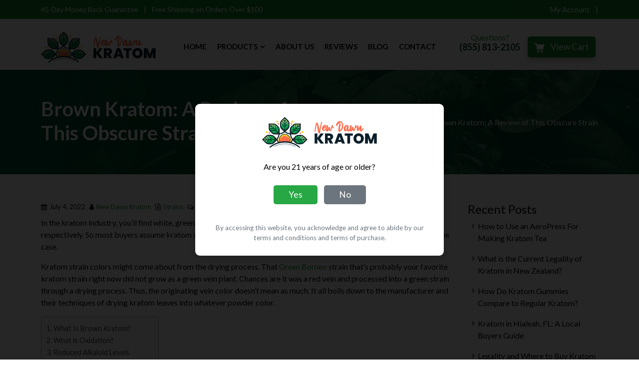

--- FILE ---
content_type: text/html; charset=UTF-8
request_url: https://newdawnkratom.com/brown-kratom-review/
body_size: 38222
content:

<!DOCTYPE html>

<html lang="en-US" prefix="og: https://ogp.me/ns#">

<head>

<meta charset="UTF-8">

<meta http-equiv="X-UA-Compatible" content="IE=edge">

<meta name="viewport" content="width=device-width, initial-scale=1, minimum-scale=1, maximum-scale=1" />

<meta name="author" content="Design and Code by ProximateSolutions.com">


<!-- Search Engine Optimization by Rank Math - https://rankmath.com/ -->
<title>Brown Kratom Review - New Dawn Kratom</title><link rel="preload" href="https://newdawnkratom.com/wp-content/cache/perfmatters/newdawnkratom.com/fonts/S6u9w4BMUTPHh50XSwiPGQ3q5d0.woff2" as="font" type="font/woff2" crossorigin><link rel="preload" href="https://newdawnkratom.com/wp-includes/js/jquery/jquery.min.js?ver=6.9" as="script"><style id="perfmatters-used-css">@font-face{font-family:"FontAwesome";src:url("https://newdawnkratom.com/wp-content/plugins/woocommerce-ajax-filters/berocket/assets/css/../fonts/fontawesome-webfont.woff2?v=4.7.0") format("woff2"),url("https://newdawnkratom.com/wp-content/plugins/woocommerce-ajax-filters/berocket/assets/css/../fonts/fontawesome-webfont.woff?v=4.7.0") format("woff"),url("https://newdawnkratom.com/wp-content/plugins/woocommerce-ajax-filters/berocket/assets/css/../fonts/fontawesome-webfont.ttf?v=4.7.0") format("truetype");font-weight:normal;font-style:normal;}.fa{display:inline-block;font:normal normal normal 14px/1 FontAwesome;font-size:inherit;text-rendering:auto;-webkit-font-smoothing:antialiased;-moz-osx-font-smoothing:grayscale;}@-webkit-keyframes fa-spin{0%{-webkit-transform:rotate(0deg);transform:rotate(0deg);}100%{-webkit-transform:rotate(359deg);transform:rotate(359deg);}}@keyframes fa-spin{0%{-webkit-transform:rotate(0deg);transform:rotate(0deg);}100%{-webkit-transform:rotate(359deg);transform:rotate(359deg);}}.fa-user:before{content:"";}.fa-times-circle:before{content:"";}.fa-calendar:before{content:"";}.fa-comments-o:before{content:"";}.fa-file-text-o:before{content:"";}.woocommerce-variation-add-to-cart.variations_button.woocommerce-variation-add-to-cart-enabled>p.points.hide-on-price-available{display:none;}:root{--wp-admin-theme-color:#3858e9;--wp-admin-theme-color--rgb:56,88,233;--wp-admin-theme-color-darker-10:#2145e6;--wp-admin-theme-color-darker-10--rgb:33,69,230;--wp-admin-theme-color-darker-20:#183ad6;--wp-admin-theme-color-darker-20--rgb:24,58,214;--wp-admin-border-width-focus:2px;}@media (min-resolution:192dpi){:root{--wp-admin-border-width-focus:1.5px;}}@keyframes components-animate__appear-animation{0%{transform:translateY(-2em) scaleY(0) scaleX(0);}to{transform:translateY(0) scaleY(1) scaleX(1);}}@keyframes components-animate__slide-in-animation{to{transform:translateX(0);}}@keyframes components-animate__loading{0%{opacity:.5;}50%{opacity:1;}to{opacity:.5;}}.components-button:hover:not(:disabled,[aria-disabled=true]),.components-button[aria-expanded=true]{color:var(--wp-components-color-accent,var(--wp-admin-theme-color,#3858e9));}.components-button.is-secondary:hover:not(:disabled,[aria-disabled=true],.is-pressed){background:color-mix(in srgb,var(--wp-components-color-accent,var(--wp-admin-theme-color,#3858e9)) 4%,rgba(0,0,0,0));box-shadow:inset 0 0 0 1px var(--wp-components-color-accent-darker-20,var(--wp-admin-theme-color-darker-20,#183ad6));color:var(--wp-components-color-accent-darker-20,var(--wp-admin-theme-color-darker-20,#183ad6));}.components-button.is-tertiary:hover:not(:disabled,[aria-disabled=true],.is-pressed){background:color-mix(in srgb,var(--wp-components-color-accent,var(--wp-admin-theme-color,#3858e9)) 4%,rgba(0,0,0,0));color:var(--wp-components-color-accent-darker-20,var(--wp-admin-theme-color-darker-20,#183ad6));}.components-button.is-tertiary:active:not(:disabled,[aria-disabled=true]){background:color-mix(in srgb,var(--wp-components-color-accent,var(--wp-admin-theme-color,#3858e9)) 8%,rgba(0,0,0,0));}.components-button.is-destructive:not(.is-primary):not(.is-secondary):not(.is-tertiary):not(.is-link):hover:not(:disabled,[aria-disabled=true]){color:#710d0d;}.components-button.is-destructive:not(.is-primary):not(.is-secondary):not(.is-tertiary):not(.is-link):active:not(:disabled,[aria-disabled=true]){background:#ccc;}.components-button.is-destructive.is-secondary:hover:not(:disabled,[aria-disabled=true]),.components-button.is-destructive.is-tertiary:hover:not(:disabled,[aria-disabled=true]){background:rgba(204,24,24,.04);}.components-button.is-destructive.is-secondary:active:not(:disabled,[aria-disabled=true]),.components-button.is-destructive.is-tertiary:active:not(:disabled,[aria-disabled=true]){background:rgba(204,24,24,.08);}.components-button:not(:disabled,[aria-disabled=true]):active{color:var(--wp-components-color-foreground,#1e1e1e);}.components-button.is-pressed:hover:not(:disabled,[aria-disabled=true]),.components-button.is-pressed:not(:disabled,[aria-disabled=true]){background:var(--wp-components-color-foreground,#1e1e1e);}@keyframes components-button__busy-animation{0%{background-position:200px 0;}}.components-form-toggle input.components-form-toggle__input[type=checkbox]:not(:disabled,[aria-disabled=true]){cursor:pointer;}[role=region]{position:relative;}@keyframes __wp-base-styles-fade-in{0%{opacity:0;}to{opacity:1;}}@keyframes __wp-base-styles-fade-out{0%{opacity:1;}to{opacity:0;}}@keyframes components-modal__appear-animation{0%{opacity:0;transform:scale(.9);}to{opacity:1;transform:scale(1);}}@keyframes components-modal__disappear-animation{0%{opacity:1;transform:scale(1);}to{opacity:0;transform:scale(.9);}}@keyframes components-resizable-box__top-bottom-animation{0%{opacity:0;transform:scaleX(0);}to{opacity:1;transform:scaleX(1);}}@keyframes components-resizable-box__left-right-animation{0%{opacity:0;transform:scaleY(0);}to{opacity:1;transform:scaleY(1);}}@keyframes components-button__appear-animation{0%{transform:scaleY(0);}to{transform:scaleY(1);}}body{transition:margin-left .2s;}@keyframes bapf_loader{from{transform:rotate(0);}to{transform:rotate(360deg);}}:root{--woocommerce:#720eec;--wc-green:#7ad03a;--wc-red:#a00;--wc-orange:#ffba00;--wc-blue:#2ea2cc;--wc-primary:#720eec;--wc-primary-text:#fcfbfe;--wc-secondary:#e9e6ed;--wc-secondary-text:#515151;--wc-highlight:#958e09;--wc-highligh-text:white;--wc-content-bg:#fff;--wc-subtext:#767676;--wc-form-border-color:rgba(32,7,7,.8);--wc-form-border-radius:4px;--wc-form-border-width:1px;}.woocommerce .woocommerce-error .button,.woocommerce .woocommerce-info .button,.woocommerce .woocommerce-message .button,.woocommerce-page .woocommerce-error .button,.woocommerce-page .woocommerce-info .button,.woocommerce-page .woocommerce-message .button{float:right;}@media only screen and (max-width: 768px){:root{--woocommerce:#720eec;--wc-green:#7ad03a;--wc-red:#a00;--wc-orange:#ffba00;--wc-blue:#2ea2cc;--wc-primary:#720eec;--wc-primary-text:#fcfbfe;--wc-secondary:#e9e6ed;--wc-secondary-text:#515151;--wc-highlight:#958e09;--wc-highligh-text:white;--wc-content-bg:#fff;--wc-subtext:#767676;--wc-form-border-color:rgba(32,7,7,.8);--wc-form-border-radius:4px;--wc-form-border-width:1px;}}:root{--woocommerce:#720eec;--wc-green:#7ad03a;--wc-red:#a00;--wc-orange:#ffba00;--wc-blue:#2ea2cc;--wc-primary:#720eec;--wc-primary-text:#fcfbfe;--wc-secondary:#e9e6ed;--wc-secondary-text:#515151;--wc-highlight:#958e09;--wc-highligh-text:white;--wc-content-bg:#fff;--wc-subtext:#767676;--wc-form-border-color:rgba(32,7,7,.8);--wc-form-border-radius:4px;--wc-form-border-width:1px;}@keyframes spin{100%{transform:rotate(360deg);}}@font-face{font-family:star;src:url("https://newdawnkratom.com/wp-content/plugins/woocommerce/assets/css/../fonts/WooCommerce.woff2") format("woff2"),url("https://newdawnkratom.com/wp-content/plugins/woocommerce/assets/css/../fonts/WooCommerce.woff") format("woff"),url("https://newdawnkratom.com/wp-content/plugins/woocommerce/assets/css/../fonts/WooCommerce.ttf") format("truetype");font-weight:400;font-style:normal;}@font-face{font-family:WooCommerce;src:url("https://newdawnkratom.com/wp-content/plugins/woocommerce/assets/css/../fonts/WooCommerce.woff2") format("woff2"),url("https://newdawnkratom.com/wp-content/plugins/woocommerce/assets/css/../fonts/WooCommerce.woff") format("woff"),url("https://newdawnkratom.com/wp-content/plugins/woocommerce/assets/css/../fonts/WooCommerce.ttf") format("truetype");font-weight:400;font-style:normal;}.woocommerce-error,.woocommerce-info,.woocommerce-message{padding:1em 2em 1em 3.5em;margin:0 0 2em;position:relative;background-color:#f6f5f8;color:#515151;border-top:3px solid #720eec;list-style:none outside;width:auto;word-wrap:break-word;}.woocommerce-error::after,.woocommerce-error::before,.woocommerce-info::after,.woocommerce-info::before,.woocommerce-message::after,.woocommerce-message::before{content:" ";display:table;}.woocommerce-error::after,.woocommerce-info::after,.woocommerce-message::after{clear:both;}.woocommerce-error::before,.woocommerce-info::before,.woocommerce-message::before{font-family:WooCommerce;content:"";content:""/"";display:inline-block;position:absolute;top:1em;left:1.5em;}.woocommerce-error .button,.woocommerce-info .button,.woocommerce-message .button{float:right;}.woocommerce-error li,.woocommerce-info li,.woocommerce-message li{list-style:none outside !important;padding-left:0 !important;margin-left:0 !important;}.woocommerce-message{border-top-color:#8fae1b;}.woocommerce-message::before{content:"";color:#8fae1b;}.tablepress{--text-color:#111;--head-text-color:var(--text-color);--head-bg-color:#d9edf7;--odd-text-color:var(--text-color);--odd-bg-color:#fff;--even-text-color:var(--text-color);--even-bg-color:#f9f9f9;--hover-text-color:var(--text-color);--hover-bg-color:#f3f3f3;--border-color:#ddd;--padding:.5rem;border:none;border-collapse:collapse;border-spacing:0;clear:both;margin:0 auto 1rem;table-layout:auto;width:100%;}.tablepress>:not(caption)>*>*{background:none;border:none;box-sizing:border-box;float:none !important;padding:var(--padding);text-align:left;vertical-align:top;}.tablepress>:where(thead)+tbody>:where(:not(.child))>*,.tablepress>tbody>*~:where(:not(.child))>*,.tablepress>tfoot>:where(:first-child)>*{border-top:1px solid var(--border-color);}.tablepress>:where(tbody)>tr>*{color:var(--text-color);}.tablepress>.row-hover>tr:has(+.child:hover)>*,.tablepress>.row-hover>tr:hover+:where(.child)>*,.tablepress>.row-hover>tr:where(:not(.dtrg-group)):hover>*{background-color:var(--hover-bg-color);color:var(--hover-text-color);}.tablepress img{border:none;margin:0;max-width:none;padding:0;}.tablepress{--head-active-bg-color:#049cdb;--head-active-text-color:var(--head-text-color);--head-sort-arrow-color:var(--head-active-text-color);}@media screen{:root{--bs-blue:#0d6efd;--bs-indigo:#6610f2;--bs-purple:#6f42c1;--bs-pink:#d63384;--bs-red:#dc3545;--bs-orange:#fd7e14;--bs-yellow:#ffc107;--bs-green:#198754;--bs-teal:#20c997;--bs-cyan:#0dcaf0;--bs-black:#000;--bs-white:#fff;--bs-gray:#6c757d;--bs-gray-dark:#343a40;--bs-gray-100:#f8f9fa;--bs-gray-200:#e9ecef;--bs-gray-300:#dee2e6;--bs-gray-400:#ced4da;--bs-gray-500:#adb5bd;--bs-gray-600:#6c757d;--bs-gray-700:#495057;--bs-gray-800:#343a40;--bs-gray-900:#212529;--bs-primary:#0d6efd;--bs-secondary:#6c757d;--bs-success:#198754;--bs-info:#0dcaf0;--bs-warning:#ffc107;--bs-danger:#dc3545;--bs-light:#f8f9fa;--bs-dark:#212529;--bs-primary-rgb:13,110,253;--bs-secondary-rgb:108,117,125;--bs-success-rgb:25,135,84;--bs-info-rgb:13,202,240;--bs-warning-rgb:255,193,7;--bs-danger-rgb:220,53,69;--bs-light-rgb:248,249,250;--bs-dark-rgb:33,37,41;--bs-white-rgb:255,255,255;--bs-black-rgb:0,0,0;--bs-body-color-rgb:33,37,41;--bs-body-bg-rgb:255,255,255;--bs-font-sans-serif:system-ui,-apple-system,"Segoe UI",Roboto,"Helvetica Neue","Noto Sans","Liberation Sans",Arial,sans-serif,"Apple Color Emoji","Segoe UI Emoji","Segoe UI Symbol","Noto Color Emoji";--bs-font-monospace:SFMono-Regular,Menlo,Monaco,Consolas,"Liberation Mono","Courier New",monospace;--bs-gradient:linear-gradient(180deg,rgba(255,255,255,.15),rgba(255,255,255,0));--bs-body-font-family:var(--bs-font-sans-serif);--bs-body-font-size:1rem;--bs-body-font-weight:400;--bs-body-line-height:1.5;--bs-body-color:#212529;--bs-body-bg:#fff;--bs-border-width:1px;--bs-border-style:solid;--bs-border-color:#dee2e6;--bs-border-color-translucent:rgba(0,0,0,.175);--bs-border-radius:.375rem;--bs-border-radius-sm:.25rem;--bs-border-radius-lg:.5rem;--bs-border-radius-xl:1rem;--bs-border-radius-2xl:2rem;--bs-border-radius-pill:50rem;--bs-link-color:#0d6efd;--bs-link-hover-color:#0a58ca;--bs-code-color:#d63384;--bs-highlight-bg:#fff3cd;}*,::after,::before{box-sizing:border-box;}@media (prefers-reduced-motion:no-preference){:root{scroll-behavior:smooth;}}body{margin:0;font-family:var(--bs-body-font-family);font-size:var(--bs-body-font-size);font-weight:var(--bs-body-font-weight);line-height:var(--bs-body-line-height);color:var(--bs-body-color);text-align:var(--bs-body-text-align);background-color:var(--bs-body-bg);-webkit-text-size-adjust:100%;-webkit-tap-highlight-color:transparent;}.h1,.h2,.h3,.h4,.h5,.h6,h1,h2,h3,h4,h5,h6{margin-top:0;margin-bottom:.5rem;font-weight:500;line-height:1.2;}.h1,h1{font-size:calc(1.375rem + 1.5vw);}@media (min-width:1200px){.h1,h1{font-size:2.5rem;}}.h2,h2{font-size:calc(1.325rem + .9vw);}@media (min-width:1200px){.h2,h2{font-size:2rem;}}.h3,h3{font-size:calc(1.3rem + .6vw);}@media (min-width:1200px){.h3,h3{font-size:1.75rem;}}.h4,h4{font-size:calc(1.275rem + .3vw);}@media (min-width:1200px){.h4,h4{font-size:1.5rem;}}.h6,h6{font-size:1rem;}p{margin-top:0;margin-bottom:1rem;}ol,ul{padding-left:2rem;}dl,ol,ul{margin-top:0;margin-bottom:1rem;}ol ol,ol ul,ul ol,ul ul{margin-bottom:0;}b,strong{font-weight:bolder;}.small,small{font-size:.875em;}a{color:var(--bs-link-color);text-decoration:underline;}a:hover{color:var(--bs-link-hover-color);}a:not([href]):not([class]),a:not([href]):not([class]):hover{color:inherit;text-decoration:none;}img,svg{vertical-align:middle;}table{caption-side:bottom;border-collapse:collapse;}tbody,td,tfoot,th,thead,tr{border-color:inherit;border-style:solid;border-width:0;}label{display:inline-block;}button{border-radius:0;}button:focus:not(:focus-visible){outline:0;}button,input,optgroup,select,textarea{margin:0;font-family:inherit;font-size:inherit;line-height:inherit;}button,select{text-transform:none;}[role=button]{cursor:pointer;}[list]:not([type=date]):not([type=datetime-local]):not([type=month]):not([type=week]):not([type=time])::-webkit-calendar-picker-indicator{display:none !important;}[type=button],[type=reset],[type=submit],button{-webkit-appearance:button;}[type=button]:not(:disabled),[type=reset]:not(:disabled),[type=submit]:not(:disabled),button:not(:disabled){cursor:pointer;}::-moz-focus-inner{padding:0;border-style:none;}textarea{resize:vertical;}::-webkit-datetime-edit-day-field,::-webkit-datetime-edit-fields-wrapper,::-webkit-datetime-edit-hour-field,::-webkit-datetime-edit-minute,::-webkit-datetime-edit-month-field,::-webkit-datetime-edit-text,::-webkit-datetime-edit-year-field{padding:0;}::-webkit-inner-spin-button{height:auto;}[type=search]{outline-offset:-2px;-webkit-appearance:textfield;}::-webkit-search-decoration{-webkit-appearance:none;}::-webkit-color-swatch-wrapper{padding:0;}::-webkit-file-upload-button{font:inherit;-webkit-appearance:button;}::file-selector-button{font:inherit;-webkit-appearance:button;}[hidden]{display:none !important;}.container,.container-fluid,.container-lg,.container-md,.container-sm,.container-xl,.container-xxl{--bs-gutter-x:1.5rem;--bs-gutter-y:0;width:100%;padding-right:calc(var(--bs-gutter-x) * .5);padding-left:calc(var(--bs-gutter-x) * .5);margin-right:auto;margin-left:auto;}@media (min-width:576px){.container,.container-sm{max-width:540px;}}@media (min-width:768px){.container,.container-md,.container-sm{max-width:720px;}}@media (min-width:992px){.container,.container-lg,.container-md,.container-sm{max-width:960px;}}@media (min-width:1200px){.container,.container-lg,.container-md,.container-sm,.container-xl{max-width:1140px;}}@media (min-width:1400px){.container,.container-lg,.container-md,.container-sm,.container-xl,.container-xxl{max-width:1320px;}}.row{--bs-gutter-x:1.5rem;--bs-gutter-y:0;display:flex;flex-wrap:wrap;margin-top:calc(-1 * var(--bs-gutter-y));margin-right:calc(-.5 * var(--bs-gutter-x));margin-left:calc(-.5 * var(--bs-gutter-x));}.row>*{flex-shrink:0;width:100%;max-width:100%;padding-right:calc(var(--bs-gutter-x) * .5);padding-left:calc(var(--bs-gutter-x) * .5);margin-top:var(--bs-gutter-y);}.col{flex:1 0 0%;}.col-auto{flex:0 0 auto;width:auto;}.col-5{flex:0 0 auto;width:41.66666667%;}.col-6{flex:0 0 auto;width:50%;}.col-7{flex:0 0 auto;width:58.33333333%;}@media (min-width:768px){.col-md-6{flex:0 0 auto;width:50%;}}@media (min-width:992px){.col-lg-3{flex:0 0 auto;width:25%;}.col-lg-4{flex:0 0 auto;width:33.33333333%;}.col-lg-6{flex:0 0 auto;width:50%;}.col-lg-9{flex:0 0 auto;width:75%;}}.form-control{display:block;width:100%;padding:.375rem .75rem;font-size:1rem;font-weight:400;line-height:1.5;color:#212529;background-color:#fff;background-clip:padding-box;border:1px solid #ced4da;-webkit-appearance:none;-moz-appearance:none;appearance:none;border-radius:.375rem;transition:border-color .15s ease-in-out,box-shadow .15s ease-in-out;}@media (prefers-reduced-motion:reduce){.form-control{transition:none;}}.form-control[type=file]{overflow:hidden;}.form-control[type=file]:not(:disabled):not([readonly]){cursor:pointer;}.form-control:focus{color:#212529;background-color:#fff;border-color:#86b7fe;outline:0;box-shadow:0 0 0 .25rem rgba(13,110,253,.25);}.form-control::-webkit-date-and-time-value{height:1.5em;}.form-control::-moz-placeholder{color:#6c757d;opacity:1;}.form-control::placeholder{color:#6c757d;opacity:1;}.form-control:disabled{background-color:#e9ecef;opacity:1;}.form-control::-webkit-file-upload-button{padding:.375rem .75rem;margin:-.375rem -.75rem;-webkit-margin-end:.75rem;margin-inline-end:.75rem;color:#212529;background-color:#e9ecef;pointer-events:none;border-color:inherit;border-style:solid;border-width:0;border-inline-end-width:1px;border-radius:0;-webkit-transition:color .15s ease-in-out,background-color .15s ease-in-out,border-color .15s ease-in-out,box-shadow .15s ease-in-out;transition:color .15s ease-in-out,background-color .15s ease-in-out,border-color .15s ease-in-out,box-shadow .15s ease-in-out;}.form-control::file-selector-button{padding:.375rem .75rem;margin:-.375rem -.75rem;-webkit-margin-end:.75rem;margin-inline-end:.75rem;color:#212529;background-color:#e9ecef;pointer-events:none;border-color:inherit;border-style:solid;border-width:0;border-inline-end-width:1px;border-radius:0;transition:color .15s ease-in-out,background-color .15s ease-in-out,border-color .15s ease-in-out,box-shadow .15s ease-in-out;}@media (prefers-reduced-motion:reduce){.form-control::-webkit-file-upload-button{-webkit-transition:none;transition:none;}.form-control::file-selector-button{transition:none;}}.form-control:hover:not(:disabled):not([readonly])::-webkit-file-upload-button{background-color:#dde0e3;}.form-control:hover:not(:disabled):not([readonly])::file-selector-button{background-color:#dde0e3;}textarea.form-control{min-height:calc(1.5em + .75rem + 2px);}.input-group{position:relative;display:flex;flex-wrap:wrap;align-items:stretch;width:100%;}.input-group>.form-control,.input-group>.form-floating,.input-group>.form-select{position:relative;flex:1 1 auto;width:1%;min-width:0;}.input-group>.form-control:focus,.input-group>.form-floating:focus-within,.input-group>.form-select:focus{z-index:3;}.input-group .btn{position:relative;z-index:2;}.input-group .btn:focus{z-index:3;}.input-group:not(.has-validation)>.dropdown-toggle:nth-last-child(n+3),.input-group:not(.has-validation)>.form-floating:not(:last-child)>.form-control,.input-group:not(.has-validation)>.form-floating:not(:last-child)>.form-select,.input-group:not(.has-validation)>:not(:last-child):not(.dropdown-toggle):not(.dropdown-menu):not(.form-floating){border-top-right-radius:0;border-bottom-right-radius:0;}.input-group>.form-floating:not(:first-child)>.form-control,.input-group>.form-floating:not(:first-child)>.form-select,.input-group>:not(:first-child):not(.dropdown-menu):not(.form-floating):not(.valid-tooltip):not(.valid-feedback):not(.invalid-tooltip):not(.invalid-feedback){margin-left:-1px;border-top-left-radius:0;border-bottom-left-radius:0;}.btn{--bs-btn-padding-x:.75rem;--bs-btn-padding-y:.375rem;--bs-btn-font-size:1rem;--bs-btn-font-weight:400;--bs-btn-line-height:1.5;--bs-btn-color:#212529;--bs-btn-bg:transparent;--bs-btn-border-width:1px;--bs-btn-border-color:transparent;--bs-btn-border-radius:.375rem;--bs-btn-box-shadow:inset 0 1px 0 rgba(255,255,255,.15),0 1px 1px rgba(0,0,0,.075);--bs-btn-disabled-opacity:.65;--bs-btn-focus-box-shadow:0 0 0 .25rem rgba(var(--bs-btn-focus-shadow-rgb),.5);display:inline-block;padding:var(--bs-btn-padding-y) var(--bs-btn-padding-x);font-family:var(--bs-btn-font-family);font-size:var(--bs-btn-font-size);font-weight:var(--bs-btn-font-weight);line-height:var(--bs-btn-line-height);color:var(--bs-btn-color);text-align:center;text-decoration:none;vertical-align:middle;cursor:pointer;-webkit-user-select:none;-moz-user-select:none;user-select:none;border:var(--bs-btn-border-width) solid var(--bs-btn-border-color);border-radius:var(--bs-btn-border-radius);background-color:var(--bs-btn-bg);transition:color .15s ease-in-out,background-color .15s ease-in-out,border-color .15s ease-in-out,box-shadow .15s ease-in-out;}@media (prefers-reduced-motion:reduce){.btn{transition:none;}}.btn:hover{color:var(--bs-btn-hover-color);background-color:var(--bs-btn-hover-bg);border-color:var(--bs-btn-hover-border-color);}.btn-check:focus+.btn,.btn:focus{color:var(--bs-btn-hover-color);background-color:var(--bs-btn-hover-bg);border-color:var(--bs-btn-hover-border-color);outline:0;box-shadow:var(--bs-btn-focus-box-shadow);}.btn-check:active+.btn,.btn-check:checked+.btn,.btn.active,.btn.show,.btn:active{color:var(--bs-btn-active-color);background-color:var(--bs-btn-active-bg);border-color:var(--bs-btn-active-border-color);}.btn-check:active+.btn:focus,.btn-check:checked+.btn:focus,.btn.active:focus,.btn.show:focus,.btn:active:focus{box-shadow:var(--bs-btn-focus-box-shadow);}.btn.disabled,.btn:disabled,fieldset:disabled .btn{color:var(--bs-btn-disabled-color);pointer-events:none;background-color:var(--bs-btn-disabled-bg);border-color:var(--bs-btn-disabled-border-color);opacity:var(--bs-btn-disabled-opacity);}.btn-success{--bs-btn-color:#fff;--bs-btn-bg:#198754;--bs-btn-border-color:#198754;--bs-btn-hover-color:#fff;--bs-btn-hover-bg:#157347;--bs-btn-hover-border-color:#146c43;--bs-btn-focus-shadow-rgb:60,153,110;--bs-btn-active-color:#fff;--bs-btn-active-bg:#146c43;--bs-btn-active-border-color:#13653f;--bs-btn-active-shadow:inset 0 3px 5px rgba(0,0,0,.125);--bs-btn-disabled-color:#fff;--bs-btn-disabled-bg:#198754;--bs-btn-disabled-border-color:#198754;}.breadcrumb{--bs-breadcrumb-padding-x:0;--bs-breadcrumb-padding-y:0;--bs-breadcrumb-margin-bottom:1rem;--bs-breadcrumb-divider-color:#6c757d;--bs-breadcrumb-item-padding-x:.5rem;--bs-breadcrumb-item-active-color:#6c757d;display:flex;flex-wrap:wrap;padding:var(--bs-breadcrumb-padding-y) var(--bs-breadcrumb-padding-x);margin-bottom:var(--bs-breadcrumb-margin-bottom);font-size:var(--bs-breadcrumb-font-size);list-style:none;background-color:var(--bs-breadcrumb-bg);border-radius:var(--bs-breadcrumb-border-radius);}@-webkit-keyframes progress-bar-stripes{0%{background-position-x:1rem;}}@keyframes progress-bar-stripes{0%{background-position-x:1rem;}}.modal{--bs-modal-zindex:1055;--bs-modal-width:500px;--bs-modal-padding:1rem;--bs-modal-margin:.5rem;--bs-modal-bg:#fff;--bs-modal-border-color:var(--bs-border-color-translucent);--bs-modal-border-width:1px;--bs-modal-border-radius:.5rem;--bs-modal-box-shadow:0 .125rem .25rem rgba(0,0,0,.075);--bs-modal-inner-border-radius:calc(.5rem - 1px);--bs-modal-header-padding-x:1rem;--bs-modal-header-padding-y:1rem;--bs-modal-header-padding:1rem 1rem;--bs-modal-header-border-color:var(--bs-border-color);--bs-modal-header-border-width:1px;--bs-modal-title-line-height:1.5;--bs-modal-footer-gap:.5rem;--bs-modal-footer-border-color:var(--bs-border-color);--bs-modal-footer-border-width:1px;position:fixed;top:0;left:0;z-index:var(--bs-modal-zindex);display:none;width:100%;height:100%;overflow-x:hidden;overflow-y:auto;outline:0;}.modal-dialog{position:relative;width:auto;margin:var(--bs-modal-margin);pointer-events:none;}.modal-content{position:relative;display:flex;flex-direction:column;width:100%;color:var(--bs-modal-color);pointer-events:auto;background-color:var(--bs-modal-bg);background-clip:padding-box;border:var(--bs-modal-border-width) solid var(--bs-modal-border-color);border-radius:var(--bs-modal-border-radius);outline:0;}.modal-header{display:flex;flex-shrink:0;align-items:center;justify-content:space-between;padding:var(--bs-modal-header-padding);border-bottom:var(--bs-modal-header-border-width) solid var(--bs-modal-header-border-color);border-top-left-radius:var(--bs-modal-inner-border-radius);border-top-right-radius:var(--bs-modal-inner-border-radius);}.modal-body{position:relative;flex:1 1 auto;padding:var(--bs-modal-padding);}.modal-footer{display:flex;flex-shrink:0;flex-wrap:wrap;align-items:center;justify-content:flex-end;padding:calc(var(--bs-modal-padding) - var(--bs-modal-footer-gap) * .5);background-color:var(--bs-modal-footer-bg);border-top:var(--bs-modal-footer-border-width) solid var(--bs-modal-footer-border-color);border-bottom-right-radius:var(--bs-modal-inner-border-radius);border-bottom-left-radius:var(--bs-modal-inner-border-radius);}.modal-footer>*{margin:calc(var(--bs-modal-footer-gap) * .5);}@media (min-width:576px){.modal{--bs-modal-margin:1.75rem;--bs-modal-box-shadow:0 .5rem 1rem rgba(0,0,0,.15);}.modal-dialog{max-width:var(--bs-modal-width);margin-right:auto;margin-left:auto;}}@-webkit-keyframes spinner-border{to{transform:rotate(360deg);}}@keyframes spinner-border{to{transform:rotate(360deg);}}@-webkit-keyframes spinner-grow{0%{transform:scale(0);}50%{opacity:1;transform:none;}}@keyframes spinner-grow{0%{transform:scale(0);}50%{opacity:1;transform:none;}}@-webkit-keyframes placeholder-glow{50%{opacity:.2;}}@keyframes placeholder-glow{50%{opacity:.2;}}@-webkit-keyframes placeholder-wave{100%{-webkit-mask-position:-200% 0%;mask-position:-200% 0%;}}@keyframes placeholder-wave{100%{-webkit-mask-position:-200% 0%;mask-position:-200% 0%;}}.d-block{display:block !important;}.d-none{display:none !important;}.align-self-center{align-self:center !important;}.pe-2{padding-right:.5rem !important;}.ps-2{padding-left:.5rem !important;}.text-end{text-align:right !important;}.text-center{text-align:center !important;}.text-success{--bs-text-opacity:1;color:rgba(var(--bs-success-rgb),var(--bs-text-opacity)) !important;}.text-danger{--bs-text-opacity:1;color:rgba(var(--bs-danger-rgb),var(--bs-text-opacity)) !important;}@media (min-width:768px){.text-md-end{text-align:right !important;}}@media (min-width:992px){.d-lg-block{display:block !important;}.d-lg-none{display:none !important;}}@media (min-width:1200px){.d-xl-block{display:block !important;}.d-xl-none{display:none !important;}}}@media screen{:root{--green:#11872b;--green-dark:#053a25;--green2:#019a48;--green-light:#61bf7b;--black:#000;--white:#fff;--grey:#f6fbf7;--grey2:#f6f8fb;--grey3:#d1e9c6;--orange:#e7432d;--orange-light:#ff6d4d;--yellow:#ffd54a;--yellow2:#fff597;}@font-face{font-family:"Delich FREE";src:url("https://newdawnkratom.com/wp-content/themes/newdawnkratom2023/fonts/DelichFREE.eot");src:url("https://newdawnkratom.com/wp-content/themes/newdawnkratom2023/fonts/DelichFREE.eot?#iefix") format("embedded-opentype"),url("https://newdawnkratom.com/wp-content/themes/newdawnkratom2023/fonts/DelichFREE.woff2") format("woff2"),url("https://newdawnkratom.com/wp-content/themes/newdawnkratom2023/fonts/DelichFREE.woff") format("woff"),url("https://newdawnkratom.com/wp-content/themes/newdawnkratom2023/fonts/DelichFREE.ttf") format("truetype");font-weight:normal;font-style:normal;font-display:swap;}html,body{overflow-x:hidden;}body{font-family:"Lato",sans-serif;overflow-x:hidden;color:var(--black);line-height:1.5;font-size:14px;padding-top:0 !important;}a{color:var(--green);-webkit-transition:all linear .3s;transition:all linear .3s;text-decoration:none;}a:hover{color:var(--green-dark);text-decoration:none;}a:focus,button:fucs,.btn:focus{text-decoration:none;outline:0;border:0;}img{max-width:100%;height:auto;}section{padding:56px 0;position:relative;}h1,h2,h3,h4,h5,h6{margin:0;}b,strong{font-weight:600;}.btn,.btn:hover,.btn:focus,.form-control,.form-control:hover,.form-control:focus,input:hover,input:focus{box-shadow:none;outline:none;}.alignleft{float:left;margin:0 15px 10px 0;}.alignright{float:right;margin:0 0 10px 15px;}.aligncenter{text-align:center;margin:0 auto 10px;display:block;}.text-success{color:var(--green) !important;}.btn-success{background:var(--green);border-color:var(--green);color:var(--white);}.btn-success:hover,.btn-success:focus{background:var(--green-dark);border-color:var(--green-dark);color:var(--white);}.font18{font-size:18px;}.btn_styled{padding:12px 25px;font-size:16px;border-radius:8px;font-weight:400;}.btn-shadow{box-shadow:rgba(0,0,0,.2) 0 7px 10px;}header{position:absolute;left:0;top:0;right:0;z-index:2;}.top_header_bar{background:var(--green);color:var(--white);padding:8px 0;}.header-bar{padding:25px 0;}.top_left ul{list-style:none;margin:0;padding:0;overflow:hidden;}.top_left ul li{position:relative;float:left;font-size:14px;}.top_left ul li+li{padding-left:12px;}.top_left ul li:after{content:"|";display:inline-block;margin-left:12px;}.top_left ul li:last-child:after{display:none;}.top_right ul{list-style:none;margin:0;padding:0;overflow:hidden;float:right;}.top_right ul li{position:relative;float:left;font-size:15px;}.top_right ul li a{color:var(--white);}.top_right ul li i.icon{margin-right:5px;}.top_right ul li+li{padding-left:12px;}.top_right ul li:after{content:"|";display:inline-block;margin-left:12px;}.top_right ul li+li:after{display:none;}.logo img{width:100%;max-width:230px;height:auto;}#menu{padding:0;}#menu ul{list-style:none;margin:0;padding:0;text-align:center;}#menu ul li{display:inline-block;position:relative;text-transform:uppercase;}#menu ul li a{color:var(--black);padding:10px 18px;display:block;text-decoration:none;position:relative;font-weight:700;font-size:16px;}#menu li > a:after{content:"";font-family:"FontAwesome";margin-left:5px;}#menu li > a:only-child:after{margin-left:0;content:"";}#menu ul li.active a,#menu ul li a:hover,#menu ul li.active a,#menu ul li.current_page_item>a,#menu ul li.current-menu-ancestor>a,#menu ul li.current-menu-item>a,#menu ul li.current-menu-parent>a{color:var(--green);}#menu li>ul{position:absolute;left:0;top:100%;z-index:999;min-width:220px;white-space:nowrap;}#menu li>ul li{background:var(--black);border-bottom:1px solid rgba(255,255,255,.3);display:block;position:relative;margin:0;text-align:left;}#menu li>ul li a{color:var(--white);background-color:var(--black);font-size:14px;padding:0 23px;border-right:0;transition:all linear .2s 0s;-webkit-transition:all linear .2s 0s;}#menu li>ul li a:hover,#menu li ul li.current_page_item>a,#menu li ul li.current-menu-ancestor>a,#menu li ul li.current-menu-item>a,#menu li ul li.current-menu-parent>a{background:var(--green2);color:var(--white);}#menu>li{border-left:1px solid #999;}#menu>li:first-child,#menu>li.has-submenu+li{border-left:0;}#menu li>ul>li>ul{position:absolute;left:100%;top:0;transition:all linear .2s 0s;-webkit-transition:all linear .2s 0s;visibility:hidden;opacity:0;}#menu li>ul>li:hover>ul{visibility:visible;opacity:1;display:block;}#menu li>ul{transition:all linear .2s 0s;-webkit-transition:all linear .2s 0s;visibility:hidden;opacity:0;}#menu li:hover>ul{visibility:visible;opacity:1;}#menu li:hover>ul li a{padding:10px 23px;}#menu li>ul li:hover a{color:var(--white);}#menu li>ul li:hover ul li a{color:#000;}#menu li > ul li:last-child{border-bottom:0;}#menu li>ul li ul li a:hover{color:var(--green2);}#menu > ul > li:last-child a{padding-right:0;}@keyframes menu_sticky{0%{margin-top:-240px;}50%{margin-top:-90px;}100%{margin-top:0;}}.header_top_right{float:right;}.top_phone{float:left;text-align:center;font-size:17px;line-height:1.2;position:relative;top:-3px;margin-right:30px;}.top_phone a{display:block;color:var(--green-dark);font-size:20px;font-weight:700;}.top_btn{float:right;}.top_btn .btn{padding:10px 16px;}.top_btn i.icon{margin-right:10px;}.top_btn i.icon img{}footer{background:var(--white);border-top:var(--orange) 5px solid;}.footer_wrapper{padding-top:40px;font-size:14px;line-height:1.7;}.footer_wrapper a{color:var(--green);font-weight:700;}.footer_wrapper ul{list-style:none;margin:0;padding:0;}.footer_wrapper .footer_title{font-weight:700;font-size:16px;margin-bottom:12px;}.footer_bar{padding:25px 0;font-size:16px;}.copy-right_text{font-weight:600;}.footer_top{margin-bottom:20px;}.footer_logo_block{float:left;margin-right:59px;}.footer_logo_block div{text-align:center;display:inline-block;vertical-align:text-bottom;}.footer_logo_block div a{color:#000;}.footer_logo_block div img{height:52px;}.footer_logo_block div+div{margin-left:20px;}.footer_logo_block div h6{font-size:11px;margin-top:12px;}.footer-search{position:relative;max-width:80%;}.footer-search .form-control{border-color:var(--green);height:38px;margin-top:5px;}.footer-search .btn{padding-left:30px;padding-right:30px;}.full_screen_wrapper{background-color:rgba(255,255,255,.95);position:fixed;left:0;top:0;right:0;bottom:0;text-align:center;z-index:99999999999999;display:none;}.full_screen_search{text-align:center;position:absolute;left:50%;top:50%;-webkit-transform:translate(-50%,-50%);transform:translate(-50%,-50%);}.full_screen_search input.form-control{background-color:transparent;padding:20px 10px 20px 0;color:#000;text-decoration:none;font-size:30px;border:0;border-bottom:var(--green) solid 2px;width:100%;-webkit-border-radius:0;border-radius:0;}.full_screen_search input.form-control:focus{box-shadow:none !important;outline:0 !important;}.full_screen_search .search_button{position:absolute;height:3.5em;width:3.5em;right:0;top:15px;background-color:var(--green);-webkit-border-radius:50%;border-radius:50%;display:inline-block;border:0;color:var(--white);font-size:15px;}.cross_button{position:absolute;right:3%;top:3%;font-size:30px;display:inline-block;text-decoration:none;color:var(--green);}.cross_button:hover{color:var(--orange);}.inner_banner{position:relative;background-size:cover;background-position:center;background-repeat:no-repeat;margin-top:140px;color:var(--white);padding:54px 0;}.inner_banner:after{position:absolute;left:0;right:0;top:0;bottom:0;content:"";background:linear-gradient(90deg,#00502f 4.9%,rgba(0,80,47,0) 51.88%),linear-gradient(0deg,rgba(0,80,47,.7),rgba(0,80,47,.7));}.inner_banner .container{position:relative;z-index:1;}.breadcrumb{background-color:transparent;display:block;overflow:hidden;padding:0;margin:0;}.breadcrumb a{color:#ccb49e;z-index:9;position:relative;text-decoration:none;}.breadcrumb a:hover{color:var(--white);}.breadcrumb > span::after{color:var(--white);content:"/";padding:0 8px 0 8px;}.breadcrumb > span:last-child{padding-right:0;padding-left:0;}.breadcrumb > span:last-child:after{content:"";padding-right:0;padding-left:0;}.breadcrumb span.current-item{color:var(--white);}.inner_section{min-height:400px;}.form-group{margin-bottom:20px;}.sidebar .widget{margin-bottom:30px;}.sidebar ul{list-style:none;margin:0;padding:0;}.sidebar ul li{border-bottom:1px dotted #ddd;}.sidebar ul li:last-child{border-bottom:0;}.sidebar ul li a{color:#000;display:block;padding:8px 5px 8px 20px;position:relative;}.sidebar ul li a:before{content:"";font-family:"FontAwesome";position:absolute;left:8px;top:7px;}.sidebar ul li a:hover,.sidebar ul li.is-active a{background:var(--green);color:#fff;text-decoration:none;}.post-stats{margin-bottom:10px;overflow:hidden;}.post-stats div{float:left;}.post-stats div,.post-stats span{font-size:13px;margin-right:8px;}.post-stats i.fa{font-size:13px;margin-right:5px;}.footer_brand_logo{display:inline-block;}@media (max-width:767px){.logo{display:none !important;}.new_m_logo{display:block !important;}}.font18{font-size:16px;}body{font-size:16px;}.sa_jump_to_reviews{display:inline-block;}.SA__total_reviews{display:inline-block;margin-left:10px;position:relative;top:3px;}#product_just_stars .SA__review_widget_item .SA__total_reviews a{font-size:17px !important;}#menu ul li a{padding:10px 14px;}@media (max-width: 1350px){#menu ul li a{padding:10px 8px;}}@media (max-width:1199px){#menu ul li a{padding:10px 3px;font-size:13px;}}@media (max-width:480px){.menu_open{font-size:12px;}}@media (max-width:425px){body{font-size:14px;}.topbar ul.top_right_contents li a.menu_open{padding:10px 23px;}}.inner_banner h1{font-weight:bold;margin-bottom:5px;}.woocommerce-product-search{display:flex;gap:8px;padding-bottom:10px;margin-top:0 !important;align-items:center;min-height:42px;}.woocommerce-product-search input[type="search"]{flex:1;padding:8px 10px;font-size:14px;border:1px solid #ccc;border-radius:4px;margin:0;min-height:42px;box-sizing:border-box;}.woocommerce-product-search button{padding:8px 16px;font-weight:bold;border:none;border-radius:4px;cursor:pointer;margin:0;box-sizing:border-box;}.woocommerce-product-search{display:flex;gap:8px;padding-bottom:10px;margin-top:0 !important;align-items:center;}.woocommerce-product-search input[type="search"]{flex:1;padding:8px 10px;font-size:14px;border:1px solid #ccc;border-radius:4px;margin:0;height:42px;box-sizing:border-box;}.woocommerce-product-search button{padding:0 16px;background-color:#00331f;color:#fff;font-weight:bold;border:none;border-radius:4px;cursor:pointer;margin:0;height:42px;box-sizing:border-box;display:flex;align-items:center;justify-content:center;transition:background-color .3s ease;}.woocommerce-product-search button:hover{background-color:#005c3f;}}@media screen{@media (max-width:1400px){#menu ul li a{padding:10px 9px;font-size:15px;}.top_phone{font-size:16px;margin-right:10px;}.top_phone a{font-size:18px;}.top_btn .btn{padding:8px 13px;}}@media (min-width:992px) and (max-width:1199px){.logo img{max-width:180px;}}@media (max-width:1199px){html,body{overflow-x:hidden;}#menu ul li a{padding:10px 6px;font-size:14px;}}@media (max-width:991px){body{padding-top:0 !important;}header{position:relative;z-index:9;top:0;}.logo{width:250px;display:inline-block;}.mobile_top_bar{padding:12px 0;background:var(--green);color:var(--white);font-size:14px;}.mobile_top_bar i.phone_icon{margin-right:5px;}.mobile_top_bar a{color:var(--white);}.topbar{width:100%;position:relative;padding:12px 0;}.topbar  .container-fluid{padding:0 25px;}.topbar ul.top_right_contents{padding:0;margin:0;list-style:none;text-align:right;}.topbar ul.top_right_contents li{vertical-align:middle;position:relative;display:inline-block;margin-right:10px;line-height:1;}.topbar ul.top_right_contents li:last-child{margin-right:0;}.topbar ul.top_right_contents li a{color:#fff;line-height:1;}.topbar ul.top_right_contents li a i{font-size:26px;}.topbar ul.top_right_contents li a.menu_open{background:var(--green);border-radius:4px;padding:12px 15px;text-transform:uppercase;box-shadow:rgba(0,0,0,.2) 0 7px 10px;}.topbar ul.top_right_contents li a.menu_open i{font-size:36px;}.menu_overlay{position:fixed;top:0;right:0;bottom:0;left:0;z-index:9999;background:rgba(0,0,0,.75);}.menu_head{background:var(--green-dark);text-align:center;position:relative;color:#fff;}.menu_head a{color:#fff;padding:15px 10px;display:inline-block;font-weight:500;font-size:16px;}.menu_head span.menu_account_icon{font-size:22px;vertical-align:middle;width:32px;height:32px;line-height:32px;background:#444;display:inline-block;border-radius:50%;margin-right:10px;color:#fff;}.menu_head span.menu_account_icon svg{fill:#fff;}.menu_close{position:absolute;left:-40px;top:20px;}.menu_close i{font-size:30px;color:#fff;}.mobile_menu_wrap{position:fixed;top:0;bottom:0;right:-100%;z-index:99999;background:var(--green);padding:0 0 75px;transition:all linear .2s;max-width:80%;width:280px;height:100vh;}.mobile_menu_wrap ul{padding:0;margin:0;list-style:none;font-size:15px;}.mobile_menu_wrap ul.main_menu{margin-bottom:10px;padding:0 0 120px;}.mobile_menu_wrap ul.main_menu li{border-bottom:1px solid rgba(255,255,255,.5);padding:0 15px 0 15px;}.mobile_menu_wrap ul.main_menu li a{font-size:15px;text-transform:uppercase;}.mobile_menu_wrap ul li a{display:block;padding:15px 0;color:#fff !important;}.inner_banner,.about_banner{margin-top:0;}.footer_wrapper ul{margin-bottom:20px;}.footer-search{max-width:100%;margin-bottom:20px;}.copy-right_text{margin-bottom:20px;}}@media (max-width:767px){.inner_banner h1{margin-bottom:25px;}.footer_brand_logo{margin-top:15px;}.footer_logo_block{float:none;margin:0 auto;}}@media (max-width:575px){.mobile_top_bar{font-size:13px;}.hed20,.font18{font-size:16px;}.product_info_wrapper,.detail_product_wrapper,footer{border-width:4px;}.about_banner .container,.inner_section .container,.m_padd  .container{padding:0 25px;}}@media (max-width:480px){.footer_logo_block,.copy-right_text{text-align:center;}.inner_banner{padding:30px 0;}.footer_brand_logo{display:block;text-align:center;}.full_screen_search{width:90%;}.full_screen_search input.form-control{padding:10px 10px 10px 0;font-size:20px;}.full_screen_search .search_button{height:2.5em;width:2.5em;top:2px;}}@media (max-width:480px){.logo img{max-width:170px;}.topbar ul.top_right_contents li{margin-right:15px;}.topbar ul.top_right_contents li a.menu_open,.topbar ul.top_right_contents li a.cart_tab{padding:10px 15px;}}@media (max-width:375px){.logo img{max-width:180px;}.topbar .container-fluid{padding:0 20px;}}@media (max-width:320px){.logo img{max-width:160px;}.footer_brand_logo a img{margin-right:0 !important;}.footer_brand_logo a+a img{margin-top:10px !important;}.mobile_top_bar{font-size:11px;}.topbar ul.top_right_contents li a.menu_open,.topbar ul.top_right_contents li a.cart_tab{padding:8px 11px;}.topbar ul.top_right_contents li{margin-right:11px;}}@media (max-width:425px){.topbar ul.top_right_contents li a.menu_open{padding:10px 25px;}}@media (max-width:480px){.topbar{min-height:111px;}.logo{width:auto;}.logo img{width:100%;max-width:150px;height:auto;}}@media (max-width:375px){.footer_brand_logo a{display:block;margin:0 auto 7px;}.footer_brand_logo img{display:block;margin:0 auto !important;max-width:167px;}.copy-right_text{font-size:13px;padding:0 27%;font-weight:600;}}@media (max-width:360px){.copy-right_text{padding:0 25%;}}@media (max-width:320px){.menu_head a{font-size:14px;}.copy-right_text{padding:0 23%;}.footer_brand_logo a img{margin:0 auto !important;}.inner_section .container{padding:0 20px;}}}.vi-wpvs-variation-style{max-width:100%;width:100%;display:grid !important;border:unset !important;grid-auto-columns:auto;grid-auto-rows:auto;margin-bottom:10px;height:auto !important;}.woocommerce div.product div.summary form.cart.variations_form .variations ul.vi-wpvs-variation-style,.woocommerce-page div.product div.summary form.cart.variations_form .variations ul.vi-wpvs-variation-style{margin-bottom:10px;}.vi-wpvs-variation-style.vi-wpvs-variation-style-vertical{grid-template-columns:auto;grid-gap:0;}.woocommerce .variations_form.vi_wpvs_variation_form .vi-wpvs-variation-style td,.woocommerce-page .variations_form.vi_wpvs_variation_form .vi-wpvs-variation-style td{width:100%;border:unset;}.vi-wpvs-variation-style.vi-wpvs-variation-style-horizontal{grid-template-columns:2fr 8fr;grid-gap:8px;align-items:center;justify-items:stretch;}.vi-wpvs-variation-style .vi-wpvs-variation-style-content:not(.vi_variation_container){margin:unset !important;background:0 0;}.vi-wpvs-variation-style .vi-wpvs-variation-wrap-wrap{padding-left:unset;}.variations .vi-wpvs-variation-style a.reset_variations{bottom:100%;}.vi-wpvs-variation-style.vi-wpvs-variation-style-rtl{direction:rtl;}.vi-wpvs-variation-style.vi-wpvs-variation-style-rtl .vi-wpvs-variation-wrap-wrap{float:right;}.woocommerce div.product.elementor form.cart table.variations tr.vi-wpvs-variation-style{display:grid !important;}@keyframes wc-skeleton-shimmer{to{transform:translateX(100%);}}@keyframes wc-skeleton-shimmer{to{transform:translateX(100%);}}</style>
<meta name="description" content="Brown kratom is a form of red kratom that has been dried in the sun. It has less mitragynine and more 7-hydroxymitragynine alkaloids, which means weaker stimulant effects but a more sedating profile."/>
<meta name="robots" content="follow, index, max-snippet:-1, max-video-preview:-1, max-image-preview:large"/>
<link rel="canonical" href="https://newdawnkratom.com/brown-kratom-review/" />
<meta property="og:locale" content="en_US" />
<meta property="og:type" content="article" />
<meta property="og:title" content="Brown Kratom Review - New Dawn Kratom" />
<meta property="og:description" content="Brown kratom is a form of red kratom that has been dried in the sun. It has less mitragynine and more 7-hydroxymitragynine alkaloids, which means weaker stimulant effects but a more sedating profile." />
<meta property="og:url" content="https://newdawnkratom.com/brown-kratom-review/" />
<meta property="og:site_name" content="New Dawn Kratom" />
<meta property="article:author" content="wpmaster" />
<meta property="article:section" content="Strains" />
<meta property="og:updated_time" content="2023-12-13T13:23:01-07:00" />
<meta property="og:image" content="https://newdawnkratom.com/wp-content/uploads/2022/08/growing-kratom.jpeg" />
<meta property="og:image:secure_url" content="https://newdawnkratom.com/wp-content/uploads/2022/08/growing-kratom.jpeg" />
<meta property="og:image:width" content="2000" />
<meta property="og:image:height" content="668" />
<meta property="og:image:alt" content="image of kratom leaves" />
<meta property="og:image:type" content="image/jpeg" />
<meta property="article:published_time" content="2022-07-04T19:20:11-07:00" />
<meta property="article:modified_time" content="2023-12-13T13:23:01-07:00" />
<meta name="twitter:card" content="summary_large_image" />
<meta name="twitter:title" content="Brown Kratom Review - New Dawn Kratom" />
<meta name="twitter:description" content="Brown kratom is a form of red kratom that has been dried in the sun. It has less mitragynine and more 7-hydroxymitragynine alkaloids, which means weaker stimulant effects but a more sedating profile." />
<meta name="twitter:image" content="https://newdawnkratom.com/wp-content/uploads/2022/08/growing-kratom.jpeg" />
<meta name="twitter:label1" content="Written by" />
<meta name="twitter:data1" content="New Dawn Kratom" />
<meta name="twitter:label2" content="Time to read" />
<meta name="twitter:data2" content="4 minutes" />
<script type="application/ld+json" class="rank-math-schema">{"@context":"https://schema.org","@graph":[{"@type":"Place","@id":"https://newdawnkratom.com/#place","address":{"@type":"PostalAddress","streetAddress":"Ronnie 10073 Valley View St. Ste 144","addressLocality":"Cypress","addressRegion":"California","postalCode":"90630","addressCountry":"United States"}},{"@type":["HealthAndBeautyBusiness","Organization"],"@id":"https://newdawnkratom.com/#organization","name":"New Dawn Kratom","url":"https://newdawnkratom.com","email":"support@newdawnkratom.com","address":{"@type":"PostalAddress","streetAddress":"Ronnie 10073 Valley View St. Ste 144","addressLocality":"Cypress","addressRegion":"California","postalCode":"90630","addressCountry":"United States"},"openingHours":["Monday,Tuesday,Wednesday,Thursday,Friday,Saturday,Sunday 09:00-17:00"],"location":{"@id":"https://newdawnkratom.com/#place"},"telephone":"+1-855-813-2105"},{"@type":"WebSite","@id":"https://newdawnkratom.com/#website","url":"https://newdawnkratom.com","name":"New Dawn Kratom","publisher":{"@id":"https://newdawnkratom.com/#organization"},"inLanguage":"en-US"},{"@type":"ImageObject","@id":"https://newdawnkratom.com/wp-content/uploads/2022/08/growing-kratom.jpeg","url":"https://newdawnkratom.com/wp-content/uploads/2022/08/growing-kratom.jpeg","width":"200","height":"200","inLanguage":"en-US"},{"@type":"BreadcrumbList","@id":"https://newdawnkratom.com/brown-kratom-review/#breadcrumb","itemListElement":[{"@type":"ListItem","position":"1","item":{"@id":"https://newdawnkratom.com","name":"Home"}},{"@type":"ListItem","position":"2","item":{"@id":"https://newdawnkratom.com/brown-kratom-review/","name":"Brown Kratom: A Review of This Obscure Strain"}}]},{"@type":"WebPage","@id":"https://newdawnkratom.com/brown-kratom-review/#webpage","url":"https://newdawnkratom.com/brown-kratom-review/","name":"Brown Kratom Review - New Dawn Kratom","datePublished":"2022-07-04T19:20:11-07:00","dateModified":"2023-12-13T13:23:01-07:00","isPartOf":{"@id":"https://newdawnkratom.com/#website"},"primaryImageOfPage":{"@id":"https://newdawnkratom.com/wp-content/uploads/2022/08/growing-kratom.jpeg"},"inLanguage":"en-US","breadcrumb":{"@id":"https://newdawnkratom.com/brown-kratom-review/#breadcrumb"}},{"@type":"Person","@id":"https://newdawnkratom.com/author/wpmaster/","name":"New Dawn Kratom","url":"https://newdawnkratom.com/author/wpmaster/","image":{"@type":"ImageObject","@id":"https://secure.gravatar.com/avatar/f9805ca6fc9504e9fa1217e338d35d8b39ebf7bd3671b7492e4c0a31cd764f2d?s=96&amp;d=mm&amp;r=g","url":"https://secure.gravatar.com/avatar/f9805ca6fc9504e9fa1217e338d35d8b39ebf7bd3671b7492e4c0a31cd764f2d?s=96&amp;d=mm&amp;r=g","caption":"New Dawn Kratom","inLanguage":"en-US"},"sameAs":["wpmaster"],"worksFor":{"@id":"https://newdawnkratom.com/#organization"}},{"@type":"BlogPosting","headline":"Brown Kratom Review - New Dawn Kratom","datePublished":"2022-07-04T19:20:11-07:00","dateModified":"2023-12-13T13:23:01-07:00","author":{"@id":"https://newdawnkratom.com/author/wpmaster/","name":"New Dawn Kratom"},"publisher":{"@id":"https://newdawnkratom.com/#organization"},"description":"Brown kratom is a form of red kratom that has been dried in the sun. It has less mitragynine and more 7-hydroxymitragynine alkaloids, which means weaker stimulant effects but a more sedating profile.","name":"Brown Kratom Review - New Dawn Kratom","@id":"https://newdawnkratom.com/brown-kratom-review/#richSnippet","isPartOf":{"@id":"https://newdawnkratom.com/brown-kratom-review/#webpage"},"image":{"@id":"https://newdawnkratom.com/wp-content/uploads/2022/08/growing-kratom.jpeg"},"inLanguage":"en-US","mainEntityOfPage":{"@id":"https://newdawnkratom.com/brown-kratom-review/#webpage"}}]}</script>
<!-- /Rank Math WordPress SEO plugin -->

<link rel='dns-prefetch' href='//www.googletagmanager.com' />
<link rel='dns-prefetch' href='//connect.facebook.net' />
<link rel='dns-prefetch' href='//cdnjs.cloudflare.com' />

<link rel="alternate" type="application/rss+xml" title="New Dawn Kratom &raquo; Brown Kratom: A Review of This Obscure Strain Comments Feed" href="https://newdawnkratom.com/brown-kratom-review/feed/" />
<link rel="alternate" title="oEmbed (JSON)" type="application/json+oembed" href="https://newdawnkratom.com/wp-json/oembed/1.0/embed?url=https%3A%2F%2Fnewdawnkratom.com%2Fbrown-kratom-review%2F" />
<link rel="alternate" title="oEmbed (XML)" type="text/xml+oembed" href="https://newdawnkratom.com/wp-json/oembed/1.0/embed?url=https%3A%2F%2Fnewdawnkratom.com%2Fbrown-kratom-review%2F&#038;format=xml" />
<style id='wp-img-auto-sizes-contain-inline-css' type='text/css'>
img:is([sizes=auto i],[sizes^="auto," i]){contain-intrinsic-size:3000px 1500px}
/*# sourceURL=wp-img-auto-sizes-contain-inline-css */
</style>

<link rel="stylesheet" id="font-awesome-css" type="text/css" media="all" data-pmdelayedstyle="https://newdawnkratom.com/wp-content/plugins/woocommerce-ajax-filters/berocket/assets/css/font-awesome.min.css?ver=6.9">
<link rel="stylesheet" id="wc-points-and-rewards-blocks-integration-css" type="text/css" media="all" data-pmdelayedstyle="https://newdawnkratom.com/wp-content/plugins/woocommerce-points-and-rewards/build/style-index.css?ver=1.18.19">
<link rel="stylesheet" id="wp-components-css" type="text/css" media="all" data-pmdelayedstyle="https://newdawnkratom.com/wp-includes/css/dist/components/style.min.css?ver=6.9">
<link rel="stylesheet" id="flexible-shipping-ups-blocks-integration-frontend-css" type="text/css" media="all" data-pmdelayedstyle="https://newdawnkratom.com/wp-content/plugins/flexible-shipping-ups-pro/build/point-selection-block-frontend.css?ver=1761250076">
<link rel="stylesheet" id="flexible-shipping-ups-blocks-integration-editor-css" type="text/css" media="all" data-pmdelayedstyle="https://newdawnkratom.com/wp-content/plugins/flexible-shipping-ups-pro/build/point-selection-block.css?ver=1761250076">
<link rel="stylesheet" id="berocket_aapf_widget-style-css" type="text/css" media="all" data-pmdelayedstyle="https://newdawnkratom.com/wp-content/plugins/woocommerce-ajax-filters/assets/frontend/css/fullmain.min.css?ver=1.6.9.4">
<style id='wp-emoji-styles-inline-css' type='text/css'>

	img.wp-smiley, img.emoji {
		display: inline !important;
		border: none !important;
		box-shadow: none !important;
		height: 1em !important;
		width: 1em !important;
		margin: 0 0.07em !important;
		vertical-align: -0.1em !important;
		background: none !important;
		padding: 0 !important;
	}
/*# sourceURL=wp-emoji-styles-inline-css */
</style>
<style id='classic-theme-styles-inline-css' type='text/css'>
/*! This file is auto-generated */
.wp-block-button__link{color:#fff;background-color:#32373c;border-radius:9999px;box-shadow:none;text-decoration:none;padding:calc(.667em + 2px) calc(1.333em + 2px);font-size:1.125em}.wp-block-file__button{background:#32373c;color:#fff;text-decoration:none}
/*# sourceURL=/wp-includes/css/classic-themes.min.css */
</style>
<link rel="stylesheet" id="mpp_gutenberg-css" type="text/css" media="all" data-pmdelayedstyle="https://newdawnkratom.com/wp-content/plugins/profile-builder/add-ons-free/user-profile-picture/dist/blocks.style.build.css?ver=2.6.0">
<link rel="stylesheet" id="woocommerce-layout-css" type="text/css" media="all" data-pmdelayedstyle="https://newdawnkratom.com/wp-content/plugins/woocommerce/assets/css/woocommerce-layout.css?ver=10.4.3">
<link rel="stylesheet" id="woocommerce-smallscreen-css" type="text/css" media="only screen and (max-width: 768px)" data-pmdelayedstyle="https://newdawnkratom.com/wp-content/plugins/woocommerce/assets/css/woocommerce-smallscreen.css?ver=10.4.3">
<link rel="stylesheet" id="woocommerce-general-css" type="text/css" media="all" data-pmdelayedstyle="https://newdawnkratom.com/wp-content/plugins/woocommerce/assets/css/woocommerce.css?ver=10.4.3">
<style id='woocommerce-inline-inline-css' type='text/css'>
.woocommerce form .form-row .required { visibility: visible; }
/*# sourceURL=woocommerce-inline-inline-css */
</style>
<style id='ez-toc-style-inline-css' type='text/css'>
#ez-toc-container{background:#f9f9f9;border:1px solid #aaa;border-radius:4px;-webkit-box-shadow:0 1px 1px rgba(0,0,0,.05);box-shadow:0 1px 1px rgba(0,0,0,.05);display:table;margin-bottom:1em;padding:10px 20px 10px 10px;position:relative;width:auto}div.ez-toc-widget-container{padding:0;position:relative}#ez-toc-container.ez-toc-light-blue{background:#edf6ff}#ez-toc-container.ez-toc-white{background:#fff}#ez-toc-container.ez-toc-black{background:#000}#ez-toc-container.ez-toc-transparent{background:none transparent}div.ez-toc-widget-container ul{display:block}div.ez-toc-widget-container li{border:none;padding:0}div.ez-toc-widget-container ul.ez-toc-list{padding:10px}#ez-toc-container ul ul,.ez-toc div.ez-toc-widget-container ul ul{margin-left:1.5em}#ez-toc-container li,#ez-toc-container ul{margin:0;padding:0}#ez-toc-container li,#ez-toc-container ul,#ez-toc-container ul li,div.ez-toc-widget-container,div.ez-toc-widget-container li{background:none;list-style:none none;line-height:1.6;margin:0;overflow:hidden;z-index:1}#ez-toc-container .ez-toc-title{text-align:left;line-height:1.45;margin:0;padding:0}.ez-toc-title-container{display:table;width:100%}.ez-toc-title,.ez-toc-title-toggle{display:inline;text-align:left;vertical-align:middle}#ez-toc-container.ez-toc-black p.ez-toc-title{color:#fff}#ez-toc-container div.ez-toc-title-container+ul.ez-toc-list{margin-top:1em}.ez-toc-wrap-left{margin:0 auto 1em 0!important}.ez-toc-wrap-left-text{float:left}.ez-toc-wrap-right{margin:0 0 1em auto!important}.ez-toc-wrap-right-text{float:right}#ez-toc-container a{color:#444;box-shadow:none;text-decoration:none;text-shadow:none;display:inline-flex;align-items:stretch;flex-wrap:nowrap}#ez-toc-container a:visited{color:#9f9f9f}#ez-toc-container a:hover{text-decoration:underline}#ez-toc-container.ez-toc-black a,#ez-toc-container.ez-toc-black a:visited{color:#fff}#ez-toc-container a.ez-toc-toggle{display:flex;align-items:center}.ez-toc-widget-container ul.ez-toc-list li:before{content:" ";position:absolute;left:0;right:0;height:30px;line-height:30px;z-index:-1}.ez-toc-widget-container ul.ez-toc-list li.active{background-color:#ededed}.ez-toc-widget-container li.active>a{font-weight:900}.ez-toc-btn{display:inline-block;padding:6px 12px;margin-bottom:0;font-size:14px;font-weight:400;line-height:1.428571429;text-align:center;white-space:nowrap;vertical-align:middle;cursor:pointer;background-image:none;border:1px solid transparent;border-radius:4px;-webkit-user-select:none;-moz-user-select:none;-ms-user-select:none;-o-user-select:none;user-select:none}.ez-toc-btn:focus{outline:thin dotted #333;outline:5px auto -webkit-focus-ring-color;outline-offset:-2px}.ez-toc-btn:focus,.ez-toc-btn:hover{color:#333;text-decoration:none}.ez-toc-btn.active,.ez-toc-btn:active{background-image:none;outline:0;-webkit-box-shadow:inset 0 3px 5px rgba(0,0,0,.125);box-shadow:inset 0 3px 5px rgba(0,0,0,.125)}.ez-toc-btn-default{color:#333;background-color:#fff}.ez-toc-btn-default.active,.ez-toc-btn-default:active,.ez-toc-btn-default:focus,.ez-toc-btn-default:hover{color:#333;background-color:#ebebeb;border-color:#adadad}.ez-toc-btn-default.active,.ez-toc-btn-default:active{background-image:none}.ez-toc-btn-sm,.ez-toc-btn-xs{padding:5px 10px;font-size:12px;line-height:1.5;border-radius:3px}.ez-toc-btn-xs{padding:1px 5px}.ez-toc-btn-default{text-shadow:0 -1px 0 rgba(0,0,0,.2);-webkit-box-shadow:inset 0 1px 0 hsla(0,0%,100%,.15),0 1px 1px rgba(0,0,0,.075);box-shadow:inset 0 1px 0 hsla(0,0%,100%,.15),0 1px 1px rgba(0,0,0,.075)}.ez-toc-btn-default:active{-webkit-box-shadow:inset 0 3px 5px rgba(0,0,0,.125);box-shadow:inset 0 3px 5px rgba(0,0,0,.125)}.btn.active,.ez-toc-btn:active{background-image:none}.ez-toc-btn-default{text-shadow:0 1px 0 #fff;background-image:-webkit-gradient(linear,left 0,left 100%,from(#fff),to(#e0e0e0));background-image:-webkit-linear-gradient(top,#fff,#e0e0e0);background-image:-moz-linear-gradient(top,#fff 0,#e0e0e0 100%);background-image:linear-gradient(180deg,#fff 0,#e0e0e0);background-repeat:repeat-x;border-color:#ccc;filter:progid:DXImageTransform.Microsoft.gradient(startColorstr="#ffffffff",endColorstr="#ffe0e0e0",GradientType=0);filter:progid:DXImageTransform.Microsoft.gradient(enabled=false)}.ez-toc-btn-default:focus,.ez-toc-btn-default:hover{background-color:#e0e0e0;background-position:0 -15px}.ez-toc-btn-default.active,.ez-toc-btn-default:active{background-color:#e0e0e0;border-color:#dbdbdb}.ez-toc-pull-right{float:right!important;margin-left:10px}#ez-toc-container label.cssicon,#ez-toc-widget-container label.cssicon{height:30px}.ez-toc-glyphicon{position:relative;top:1px;display:inline-block;font-family:Glyphicons Halflings;-webkit-font-smoothing:antialiased;font-style:normal;font-weight:400;line-height:1;-moz-osx-font-smoothing:grayscale}.ez-toc-glyphicon:empty{width:1em}.ez-toc-toggle i.ez-toc-glyphicon{font-size:16px;margin-left:2px}#ez-toc-container input{position:absolute;left:-999em}#ez-toc-container input[type=checkbox]:checked+nav,#ez-toc-widget-container input[type=checkbox]:checked+nav{opacity:0;max-height:0;border:none;display:none}#ez-toc-container label{position:relative;cursor:pointer;display:initial}#ez-toc-container .ez-toc-js-icon-con{display:initial}#ez-toc-container .ez-toc-js-icon-con,#ez-toc-container .ez-toc-toggle label{float:right;position:relative;font-size:16px;padding:0;border:1px solid #999191;border-radius:5px;cursor:pointer;left:10px;width:35px}div#ez-toc-container .ez-toc-title{display:initial}.ez-toc-wrap-center{margin:0 auto 1em!important}#ez-toc-container a.ez-toc-toggle{color:#444;background:inherit;border:inherit}.ez-toc-toggle #item{position:absolute;left:-999em}label.cssicon .ez-toc-glyphicon:empty{font-size:16px;margin-left:2px}label.cssiconcheckbox{display:none}.ez-toc-widget-container ul li a{padding-left:10px;display:inline-flex;align-items:stretch;flex-wrap:nowrap}.ez-toc-widget-container ul.ez-toc-list li{height:auto!important}.ez-toc-cssicon{float:right;position:relative;font-size:16px;padding:0;border:1px solid #999191;border-radius:5px;cursor:pointer;left:10px;width:35px}.ez-toc-icon-toggle-span{display:flex;align-items:center;width:35px;height:30px;justify-content:center;direction:ltr}#ez-toc-container .eztoc-toggle-hide-by-default{display:none}.eztoc_no_heading_found{background-color:#ff0;padding-left:10px}.eztoc-hide{display:none}.term-description .ez-toc-title-container p:nth-child(2){width:50px;float:right;margin:0}.ez-toc-list.ez-toc-columns-2{column-count:2;column-gap:20px;column-fill:balance}.ez-toc-list.ez-toc-columns-2>li{display:block;break-inside:avoid;margin-bottom:8px;page-break-inside:avoid}.ez-toc-list.ez-toc-columns-3{column-count:3;column-gap:20px;column-fill:balance}.ez-toc-list.ez-toc-columns-3>li{display:block;break-inside:avoid;margin-bottom:8px;page-break-inside:avoid}.ez-toc-list.ez-toc-columns-4{column-count:4;column-gap:20px;column-fill:balance}.ez-toc-list.ez-toc-columns-4>li{display:block;break-inside:avoid;margin-bottom:8px;page-break-inside:avoid}.ez-toc-list.ez-toc-columns-optimized{column-fill:balance;orphans:2;widows:2}.ez-toc-list.ez-toc-columns-optimized>li{display:block;break-inside:avoid;page-break-inside:avoid}@media (max-width:768px){.ez-toc-list.ez-toc-columns-2,.ez-toc-list.ez-toc-columns-3,.ez-toc-list.ez-toc-columns-4{column-count:1;column-gap:0}}@media (max-width:1024px) and (min-width:769px){.ez-toc-list.ez-toc-columns-3,.ez-toc-list.ez-toc-columns-4{column-count:2}}.ez-toc-container-direction {direction: ltr;}.ez-toc-counter ul{counter-reset: item ;}.ez-toc-counter nav ul li a::before {content: counters(item, '.', decimal) '. ';display: inline-block;counter-increment: item;flex-grow: 0;flex-shrink: 0;margin-right: .2em; float: left; }.ez-toc-widget-direction {direction: ltr;}.ez-toc-widget-container ul{counter-reset: item ;}.ez-toc-widget-container nav ul li a::before {content: counters(item, '.', decimal) '. ';display: inline-block;counter-increment: item;flex-grow: 0;flex-shrink: 0;margin-right: .2em; float: left; }div#ez-toc-container .ez-toc-title {font-size: 120%;}div#ez-toc-container .ez-toc-title {font-weight: 500;}div#ez-toc-container ul li , div#ez-toc-container ul li a {font-size: 95%;}div#ez-toc-container ul li , div#ez-toc-container ul li a {font-weight: 500;}div#ez-toc-container nav ul ul li {font-size: 90%;}.ez-toc-box-title {font-weight: bold; margin-bottom: 10px; text-align: center; text-transform: uppercase; letter-spacing: 1px; color: #666; padding-bottom: 5px;position:absolute;top:-4%;left:5%;background-color: inherit;transition: top 0.3s ease;}.ez-toc-box-title.toc-closed {top:-25%;}
/*# sourceURL=ez-toc-style-inline-css */
</style>
<link rel="stylesheet" id="wcrs-front-style-css" type="text/css" media="all" data-pmdelayedstyle="https://newdawnkratom.com/wp-content/plugins/woocommerce-referral-system/assets/frontend/css/wcrs-style.css?ver=1">
<link rel="stylesheet" id="tablepress-default-css" type="text/css" media="all" data-pmdelayedstyle="https://newdawnkratom.com/wp-content/plugins/tablepress/css/build/default.css?ver=3.2.5">
<link rel="stylesheet" id="dco-comment-attachment-css" type="text/css" media="all" data-pmdelayedstyle="https://newdawnkratom.com/wp-content/plugins/dco-comment-attachment/assets/dco-comment-attachment.css?ver=2.4.0">
<link rel="stylesheet" id="bootstrap-css" type="text/css" media="screen" data-pmdelayedstyle="https://newdawnkratom.com/wp-content/themes/newdawnkratom2023/css/bootstrap.min.css?ver=5.2.0">
<link rel="stylesheet" id="lineawesome-css" type="text/css" media="screen" data-pmdelayedstyle="https://cdnjs.cloudflare.com/ajax/libs/line-awesome/1.3.0/line-awesome/css/line-awesome.min.css?ver=6.9">
<link rel='stylesheet' id='fonts-css' href='https://newdawnkratom.com/wp-content/cache/perfmatters/newdawnkratom.com/fonts/942371773128.google-fonts.min.css' type='text/css' media='screen' />
<link rel="stylesheet" id="style-css" type="text/css" media="screen" data-pmdelayedstyle="https://newdawnkratom.com/wp-content/themes/newdawnkratom2023/style.css?ver=2.0.77">
<link rel="stylesheet" id="responsive-css" type="text/css" media="screen" data-pmdelayedstyle="https://newdawnkratom.com/wp-content/themes/newdawnkratom2023/css/responsive.css?ver=2.0.77">
<link rel="stylesheet" id="vi-wpvs-frontend-style-css" type="text/css" media="all" data-pmdelayedstyle="https://newdawnkratom.com/wp-content/plugins/product-variations-swatches-for-woocommerce/assets/css/frontend-style.min.css?ver=1.1.14">
<style id='vi-wpvs-frontend-style-inline-css' type='text/css'>
.vi-wpvs-variation-wrap.vi-wpvs-variation-wrap-vi_wpvs_button_design .vi-wpvs-option-wrap{transition: all 30ms ease-in-out;}.vi-wpvs-variation-wrap.vi-wpvs-variation-wrap-vi_wpvs_button_design .vi-wpvs-variation-button-select,.vi-wpvs-variation-wrap.vi-wpvs-variation-wrap-vi_wpvs_button_design .vi-wpvs-option-wrap{padding:12px 20px;font-size:14px;}.vi-wpvs-variation-wrap.vi-wpvs-variation-wrap-vi_wpvs_button_design .vi-wpvs-option-wrap .vi-wpvs-option:not(.vi-wpvs-option-select){border-radius: inherit;}.vi-wpvs-variation-wrap.vi-wpvs-variation-wrap-image.vi-wpvs-variation-wrap-vi_wpvs_button_design .vi-wpvs-option-wrap ,.vi-wpvs-variation-wrap.vi-wpvs-variation-wrap-variation_img.vi-wpvs-variation-wrap-vi_wpvs_button_design .vi-wpvs-option-wrap ,.vi-wpvs-variation-wrap.vi-wpvs-variation-wrap-color.vi-wpvs-variation-wrap-vi_wpvs_button_design .vi-wpvs-option-wrap{width: 48px;height:48px;}.vi-wpvs-variation-wrap.vi-wpvs-variation-wrap-vi_wpvs_button_design .vi-wpvs-option-wrap.vi-wpvs-option-wrap-out-of-stock,.vi-wpvs-variation-wrap.vi-wpvs-variation-wrap-vi_wpvs_button_design .vi-wpvs-option-wrap.vi-wpvs-option-wrap-out-of-stock-attribute,.vi-wpvs-variation-wrap.vi-wpvs-variation-wrap-vi_wpvs_button_design .vi-wpvs-option-wrap.vi-wpvs-option-wrap-disable{opacity: 1;}.vi-wpvs-variation-wrap.vi-wpvs-variation-wrap-vi_wpvs_button_design .vi-wpvs-option-wrap.vi-wpvs-option-wrap-out-of-stock .vi-wpvs-option,.vi-wpvs-variation-wrap.vi-wpvs-variation-wrap-vi_wpvs_button_design .vi-wpvs-option-wrap.vi-wpvs-option-wrap-out-of-stock-attribute .vi-wpvs-option,.vi-wpvs-variation-wrap.vi-wpvs-variation-wrap-vi_wpvs_button_design .vi-wpvs-option-wrap.vi-wpvs-option-wrap-disable .vi-wpvs-option{opacity: .5;}.vi-wpvs-variation-wrap.vi-wpvs-variation-wrap-vi_wpvs_button_design .vi-wpvs-option-wrap.vi-wpvs-option-wrap-selected{box-shadow:  0 0 0 1px rgba(0, 124, 58, 1) inset;}.vi-wpvs-variation-wrap.vi-wpvs-variation-wrap-vi_wpvs_button_design .vi-wpvs-variation-wrap-select-wrap .vi-wpvs-option-wrap.vi-wpvs-option-wrap-selected{box-shadow:  0 0 0 1px rgba(0, 124, 58, 1);}.vi-wpvs-variation-wrap.vi-wpvs-variation-wrap-vi_wpvs_button_design .vi-wpvs-option-wrap.vi-wpvs-option-wrap-selected{color:rgba(255, 255, 255, 1);background:rgba(0, 124, 58, 1);}.vi-wpvs-variation-wrap.vi-wpvs-variation-wrap-vi_wpvs_button_design .vi-wpvs-option-wrap.vi-wpvs-option-wrap-selected .vi-wpvs-option{color:rgba(255, 255, 255, 1);}.vi-wpvs-variation-wrap.vi-wpvs-variation-wrap-vi_wpvs_button_design .vi-wpvs-option-wrap.vi-wpvs-option-wrap-hover{box-shadow:  0 0 0 1px rgba(0, 124, 58, 1) inset;}.vi-wpvs-variation-wrap.vi-wpvs-variation-wrap-vi_wpvs_button_design .vi-wpvs-variation-wrap-select-wrap .vi-wpvs-option-wrap.vi-wpvs-option-wrap-hover{box-shadow:  0 0 0 1px rgba(0, 124, 58, 1);}.vi-wpvs-variation-wrap.vi-wpvs-variation-wrap-vi_wpvs_button_design .vi-wpvs-option-wrap.vi-wpvs-option-wrap-hover{color:rgba(255, 255, 255, 1);background:rgba(0, 124, 58, 1);}.vi-wpvs-variation-wrap.vi-wpvs-variation-wrap-vi_wpvs_button_design .vi-wpvs-option-wrap.vi-wpvs-option-wrap-hover .vi-wpvs-option{color:rgba(255, 255, 255, 1);}.vi-wpvs-variation-wrap.vi-wpvs-variation-wrap-vi_wpvs_button_design .vi-wpvs-option-wrap.vi-wpvs-option-wrap-default{box-shadow:  0 0 0 1px #cccccc inset;}.vi-wpvs-variation-wrap.vi-wpvs-variation-wrap-vi_wpvs_button_design .vi-wpvs-variation-wrap-select-wrap .vi-wpvs-option-wrap.vi-wpvs-option-wrap-default{box-shadow:  0 0 0 1px #cccccc ;}.vi-wpvs-variation-wrap.vi-wpvs-variation-wrap-vi_wpvs_button_design .vi-wpvs-option-wrap.vi-wpvs-option-wrap-default{color:rgba(0, 0, 0, 1);background:#ffffff;}.vi-wpvs-variation-wrap.vi-wpvs-variation-wrap-vi_wpvs_button_design .vi-wpvs-option-wrap.vi-wpvs-option-wrap-default .vi-wpvs-option{color:rgba(0, 0, 0, 1);}.vi-wpvs-variation-wrap.vi-wpvs-variation-wrap-vi_wpvs_button_design .vi-wpvs-option-wrap .vi-wpvs-option-tooltip{display: none;}@media screen and (max-width:600px){.vi-wpvs-variation-wrap.vi-wpvs-variation-wrap-vi_wpvs_button_design .vi-wpvs-variation-button-select,.vi-wpvs-variation-wrap.vi-wpvs-variation-wrap-vi_wpvs_button_design .vi-wpvs-option-wrap{font-size:11px;}.vi-wpvs-variation-wrap.vi-wpvs-variation-wrap-image.vi-wpvs-variation-wrap-vi_wpvs_button_design .vi-wpvs-option-wrap ,.vi-wpvs-variation-wrap.vi-wpvs-variation-wrap-variation_img.vi-wpvs-variation-wrap-vi_wpvs_button_design .vi-wpvs-option-wrap ,.vi-wpvs-variation-wrap.vi-wpvs-variation-wrap-color.vi-wpvs-variation-wrap-vi_wpvs_button_design .vi-wpvs-option-wrap{width: 40.8px;height:40.8px;}}.vi-wpvs-variation-wrap.vi-wpvs-variation-wrap-vi_wpvs_color_design .vi-wpvs-option-wrap{transition: all 30ms ease-in-out;}.vi-wpvs-variation-wrap.vi-wpvs-variation-wrap-vi_wpvs_color_design .vi-wpvs-variation-button-select,.vi-wpvs-variation-wrap.vi-wpvs-variation-wrap-vi_wpvs_color_design .vi-wpvs-option-wrap{height:32px;width:32px;padding:10px;font-size:13px;border-radius:20px;}.vi-wpvs-variation-wrap.vi-wpvs-variation-wrap-vi_wpvs_color_design .vi-wpvs-option-wrap .vi-wpvs-option:not(.vi-wpvs-option-select){border-radius: inherit;}.vi-wpvs-variation-wrap.vi-wpvs-variation-wrap-vi_wpvs_color_design .vi-wpvs-option-wrap.vi-wpvs-option-wrap-out-of-stock,.vi-wpvs-variation-wrap.vi-wpvs-variation-wrap-vi_wpvs_color_design .vi-wpvs-option-wrap.vi-wpvs-option-wrap-out-of-stock-attribute,.vi-wpvs-variation-wrap.vi-wpvs-variation-wrap-vi_wpvs_color_design .vi-wpvs-option-wrap.vi-wpvs-option-wrap-disable{opacity: 1;}.vi-wpvs-variation-wrap.vi-wpvs-variation-wrap-vi_wpvs_color_design .vi-wpvs-option-wrap.vi-wpvs-option-wrap-out-of-stock .vi-wpvs-option,.vi-wpvs-variation-wrap.vi-wpvs-variation-wrap-vi_wpvs_color_design .vi-wpvs-option-wrap.vi-wpvs-option-wrap-out-of-stock-attribute .vi-wpvs-option,.vi-wpvs-variation-wrap.vi-wpvs-variation-wrap-vi_wpvs_color_design .vi-wpvs-option-wrap.vi-wpvs-option-wrap-disable .vi-wpvs-option{opacity: .5;}.vi-wpvs-variation-wrap.vi-wpvs-variation-wrap-vi_wpvs_color_design .vi-wpvs-option-wrap.vi-wpvs-option-wrap-selected{}.vi-wpvs-variation-wrap.vi-wpvs-variation-wrap-vi_wpvs_color_design .vi-wpvs-variation-wrap-select-wrap .vi-wpvs-option-wrap.vi-wpvs-option-wrap-selected{}.vi-wpvs-variation-wrap.vi-wpvs-variation-wrap-vi_wpvs_color_design .vi-wpvs-option-wrap.vi-wpvs-option-wrap-selected{background:rgba(0, 0, 0, 0.06);border-radius:20px;}.vi-wpvs-variation-wrap.vi-wpvs-variation-wrap-vi_wpvs_color_design .vi-wpvs-option-wrap.vi-wpvs-option-wrap-hover{}.vi-wpvs-variation-wrap.vi-wpvs-variation-wrap-vi_wpvs_color_design .vi-wpvs-variation-wrap-select-wrap .vi-wpvs-option-wrap.vi-wpvs-option-wrap-hover{}.vi-wpvs-variation-wrap.vi-wpvs-variation-wrap-vi_wpvs_color_design .vi-wpvs-option-wrap.vi-wpvs-option-wrap-hover{background:rgba(0, 0, 0, 0.06);border-radius:20px;}.vi-wpvs-variation-wrap.vi-wpvs-variation-wrap-vi_wpvs_color_design .vi-wpvs-option-wrap.vi-wpvs-option-wrap-default{box-shadow:  0px 4px 2px -2px rgba(238, 238, 238, 1);}.vi-wpvs-variation-wrap.vi-wpvs-variation-wrap-vi_wpvs_color_design .vi-wpvs-variation-wrap-select-wrap .vi-wpvs-option-wrap.vi-wpvs-option-wrap-default{box-shadow:  0px 4px 2px -2px rgba(238, 238, 238, 1);}.vi-wpvs-variation-wrap.vi-wpvs-variation-wrap-vi_wpvs_color_design .vi-wpvs-option-wrap.vi-wpvs-option-wrap-default{background:rgba(0, 0, 0, 0);border-radius:20px;}.vi-wpvs-variation-wrap.vi-wpvs-variation-wrap-vi_wpvs_color_design .vi-wpvs-option-wrap .vi-wpvs-option-tooltip{display: none;}@media screen and (max-width:600px){.vi-wpvs-variation-wrap.vi-wpvs-variation-wrap-vi_wpvs_color_design .vi-wpvs-variation-button-select,.vi-wpvs-variation-wrap.vi-wpvs-variation-wrap-vi_wpvs_color_design .vi-wpvs-option-wrap{width:27px;height:27px;font-size:11px;}.vi-wpvs-variation-wrap.vi-wpvs-variation-wrap-vi_wpvs_color_design .vi-wpvs-option-wrap.vi-wpvs-option-wrap-selected{border-radius:17px;}}.vi-wpvs-variation-wrap.vi-wpvs-variation-wrap-vi_wpvs_image_design .vi-wpvs-option-wrap{transition: all 30ms ease-in-out;}.vi-wpvs-variation-wrap.vi-wpvs-variation-wrap-vi_wpvs_image_design .vi-wpvs-variation-button-select,.vi-wpvs-variation-wrap.vi-wpvs-variation-wrap-vi_wpvs_image_design .vi-wpvs-option-wrap{height:50px;width:50px;padding:3px;font-size:13px;}.vi-wpvs-variation-wrap.vi-wpvs-variation-wrap-vi_wpvs_image_design .vi-wpvs-option-wrap .vi-wpvs-option:not(.vi-wpvs-option-select){border-radius: inherit;}.vi-wpvs-variation-wrap.vi-wpvs-variation-wrap-vi_wpvs_image_design .vi-wpvs-option-wrap.vi-wpvs-option-wrap-out-of-stock,.vi-wpvs-variation-wrap.vi-wpvs-variation-wrap-vi_wpvs_image_design .vi-wpvs-option-wrap.vi-wpvs-option-wrap-out-of-stock-attribute,.vi-wpvs-variation-wrap.vi-wpvs-variation-wrap-vi_wpvs_image_design .vi-wpvs-option-wrap.vi-wpvs-option-wrap-disable{opacity: 1;}.vi-wpvs-variation-wrap.vi-wpvs-variation-wrap-vi_wpvs_image_design .vi-wpvs-option-wrap.vi-wpvs-option-wrap-out-of-stock .vi-wpvs-option,.vi-wpvs-variation-wrap.vi-wpvs-variation-wrap-vi_wpvs_image_design .vi-wpvs-option-wrap.vi-wpvs-option-wrap-out-of-stock-attribute .vi-wpvs-option,.vi-wpvs-variation-wrap.vi-wpvs-variation-wrap-vi_wpvs_image_design .vi-wpvs-option-wrap.vi-wpvs-option-wrap-disable .vi-wpvs-option{opacity: .5;}.vi-wpvs-variation-wrap.vi-wpvs-variation-wrap-vi_wpvs_image_design .vi-wpvs-option-wrap.vi-wpvs-option-wrap-selected{box-shadow:  0 0 0 1px rgba(33, 33, 33, 1) inset;}.vi-wpvs-variation-wrap.vi-wpvs-variation-wrap-vi_wpvs_image_design .vi-wpvs-variation-wrap-select-wrap .vi-wpvs-option-wrap.vi-wpvs-option-wrap-selected{box-shadow:  0 0 0 1px rgba(33, 33, 33, 1);}.vi-wpvs-variation-wrap.vi-wpvs-variation-wrap-vi_wpvs_image_design .vi-wpvs-option-wrap.vi-wpvs-option-wrap-hover{box-shadow:  0 0 0 1px rgba(33, 33, 33, 1) inset;}.vi-wpvs-variation-wrap.vi-wpvs-variation-wrap-vi_wpvs_image_design .vi-wpvs-variation-wrap-select-wrap .vi-wpvs-option-wrap.vi-wpvs-option-wrap-hover{box-shadow:  0 0 0 1px rgba(33, 33, 33, 1);}.vi-wpvs-variation-wrap.vi-wpvs-variation-wrap-vi_wpvs_image_design .vi-wpvs-option-wrap.vi-wpvs-option-wrap-default{box-shadow:  0 0 0 1px rgba(238, 238, 238, 1) inset;}.vi-wpvs-variation-wrap.vi-wpvs-variation-wrap-vi_wpvs_image_design .vi-wpvs-variation-wrap-select-wrap .vi-wpvs-option-wrap.vi-wpvs-option-wrap-default{box-shadow:  0 0 0 1px rgba(238, 238, 238, 1) ;}.vi-wpvs-variation-wrap.vi-wpvs-variation-wrap-vi_wpvs_image_design .vi-wpvs-option-wrap.vi-wpvs-option-wrap-default{background:rgba(255, 255, 255, 1);}.vi-wpvs-variation-wrap.vi-wpvs-variation-wrap-vi_wpvs_image_design .vi-wpvs-option-wrap .vi-wpvs-option-tooltip{display: none;}@media screen and (max-width:600px){.vi-wpvs-variation-wrap.vi-wpvs-variation-wrap-vi_wpvs_image_design .vi-wpvs-variation-button-select,.vi-wpvs-variation-wrap.vi-wpvs-variation-wrap-vi_wpvs_image_design .vi-wpvs-option-wrap{width:42px;height:42px;font-size:11px;}}
/*# sourceURL=vi-wpvs-frontend-style-inline-css */
</style>
<link rel="stylesheet" id="wppb_stylesheet-css" type="text/css" media="all" data-pmdelayedstyle="https://newdawnkratom.com/wp-content/plugins/profile-builder/assets/css/style-front-end.css?ver=3.15.1">
<script type="pmdelayedscript" id="woocommerce-google-analytics-integration-gtag-js-after" data-perfmatters-type="text/javascript" data-cfasync="false" data-no-optimize="1" data-no-defer="1" data-no-minify="1">
/* <![CDATA[ */
/* Google Analytics for WooCommerce (gtag.js) */
					window.dataLayer = window.dataLayer || [];
					function gtag(){dataLayer.push(arguments);}
					// Set up default consent state.
					for ( const mode of [{"analytics_storage":"denied","ad_storage":"denied","ad_user_data":"denied","ad_personalization":"denied","region":["AT","BE","BG","HR","CY","CZ","DK","EE","FI","FR","DE","GR","HU","IS","IE","IT","LV","LI","LT","LU","MT","NL","NO","PL","PT","RO","SK","SI","ES","SE","GB","CH"]}] || [] ) {
						gtag( "consent", "default", { "wait_for_update": 500, ...mode } );
					}
					gtag("js", new Date());
					gtag("set", "developer_id.dOGY3NW", true);
					gtag("config", "G-PFZS8P514Y", {"track_404":true,"allow_google_signals":false,"logged_in":false,"linker":{"domains":[],"allow_incoming":false},"custom_map":{"dimension1":"logged_in"}});
//# sourceURL=woocommerce-google-analytics-integration-gtag-js-after
/* ]]> */
</script>
<script type="text/javascript" src="https://newdawnkratom.com/wp-includes/js/jquery/jquery.min.js" id="jquery-js"></script>
<script type="text/javascript" src="https://newdawnkratom.com/wp-content/plugins/woocommerce/assets/js/jquery-blockui/jquery.blockUI.min.js?ver=2.7.0-wc.10.4.3" id="wc-jquery-blockui-js" defer="defer" data-wp-strategy="defer"></script>
<script type="text/javascript" id="wc-add-to-cart-js-extra">
/* <![CDATA[ */
var wc_add_to_cart_params = {"ajax_url":"/wp-admin/admin-ajax.php","wc_ajax_url":"/?wc-ajax=%%endpoint%%","i18n_view_cart":"View cart","cart_url":"https://newdawnkratom.com/cart/","is_cart":"","cart_redirect_after_add":"no"};
//# sourceURL=wc-add-to-cart-js-extra
/* ]]> */
</script>
<script type="text/javascript" src="https://newdawnkratom.com/wp-content/plugins/woocommerce/assets/js/frontend/add-to-cart.min.js?ver=10.4.3" id="wc-add-to-cart-js" defer="defer" data-wp-strategy="defer"></script>
<script type="text/javascript" src="https://newdawnkratom.com/wp-content/plugins/woocommerce/assets/js/js-cookie/js.cookie.min.js?ver=2.1.4-wc.10.4.3" id="wc-js-cookie-js" defer="defer" data-wp-strategy="defer"></script>
<script type="text/javascript" id="woocommerce-js-extra">
/* <![CDATA[ */
var woocommerce_params = {"ajax_url":"/wp-admin/admin-ajax.php","wc_ajax_url":"/?wc-ajax=%%endpoint%%","i18n_password_show":"Show password","i18n_password_hide":"Hide password"};
//# sourceURL=woocommerce-js-extra
/* ]]> */
</script>
<script type="text/javascript" src="https://newdawnkratom.com/wp-content/plugins/woocommerce/assets/js/frontend/woocommerce.min.js?ver=10.4.3" id="woocommerce-js" defer="defer" data-wp-strategy="defer"></script>
<script type="text/javascript" src="https://connect.facebook.net/en_US/sdk.js?ver=1" id="wcrs-fb-js"></script>
<script type="text/javascript" src="https://newdawnkratom.com/wp-content/plugins/woocommerce-referral-system/assets/frontend/js/wcrs-main.js?ver=1" id="wcrs-front-script-js"></script>
<script type="text/javascript" id="berocket_extender-js-extra">
/* <![CDATA[ */
var ajaxobject = {"ajaxurl":"https://newdawnkratom.com/wp-admin/admin-ajax.php"};
//# sourceURL=berocket_extender-js-extra
/* ]]> */
</script>
<script type="text/javascript" src="https://newdawnkratom.com/wp-content/themes/newdawnkratom2023/js/berocket.extender.js?ver=1767990123" id="berocket_extender-js"></script>
<link rel="https://api.w.org/" href="https://newdawnkratom.com/wp-json/" /><link rel="alternate" title="JSON" type="application/json" href="https://newdawnkratom.com/wp-json/wp/v2/posts/91796" /><link rel="EditURI" type="application/rsd+xml" title="RSD" href="https://newdawnkratom.com/xmlrpc.php?rsd" />
<meta name="generator" content="WordPress 6.9" />
<link rel='shortlink' href='https://newdawnkratom.com/?p=91796' />
<link rel="stylesheet" href="https://newdawnkratom.com/wp-content/plugins/cookies-for-comments/css.php?k=b4b9e56982901cdf1e837c224f41d4e8&amp;t=12164088" type="text/css" media="screen" />
		<!-- GA Google Analytics @ https://m0n.co/ga -->
		<script async src="https://www.googletagmanager.com/gtag/js?id=G-PFZS8P514Y" type="pmdelayedscript" data-cfasync="false" data-no-optimize="1" data-no-defer="1" data-no-minify="1"></script>
		<script type="pmdelayedscript" data-cfasync="false" data-no-optimize="1" data-no-defer="1" data-no-minify="1">
			window.dataLayer = window.dataLayer || [];
			function gtag(){dataLayer.push(arguments);}
			gtag('js', new Date());
			gtag('config', 'G-PFZS8P514Y');
		</script>

			<script type="text/javascript">
			var _statcounter = _statcounter || [];
			_statcounter.push({"tags": {"author": "New Dawn Kratom"}});
		</script>
		<style></style><script type="application/ld+json" class="ez-toc-schema-markup-output">{"@context":"https:\/\/schema.org","@graph":[{"@context":"https:\/\/schema.org","@type":"SiteNavigationElement","@id":"#ez-toc","name":"What Is Brown Kratom?","url":"https:\/\/newdawnkratom.com\/brown-kratom-review\/#what-is-brown-kratom"},{"@context":"https:\/\/schema.org","@type":"SiteNavigationElement","@id":"#ez-toc","name":"What is Oxidation?","url":"https:\/\/newdawnkratom.com\/brown-kratom-review\/#what-is-oxidation"},{"@context":"https:\/\/schema.org","@type":"SiteNavigationElement","@id":"#ez-toc","name":"Reduced Alkaloid Levels","url":"https:\/\/newdawnkratom.com\/brown-kratom-review\/#reduced-alkaloid-levels"},{"@context":"https:\/\/schema.org","@type":"SiteNavigationElement","@id":"#ez-toc","name":"Choosing Red Kratom Strains","url":"https:\/\/newdawnkratom.com\/brown-kratom-review\/#choosing-red-kratom-strains"},{"@context":"https:\/\/schema.org","@type":"SiteNavigationElement","@id":"#ez-toc","name":"The Bottom Line","url":"https:\/\/newdawnkratom.com\/brown-kratom-review\/#the-bottom-line"}]}</script>	<noscript><style>.woocommerce-product-gallery{ opacity: 1 !important; }</style></noscript>
	<script data-cfasync='false'>
			(function(c, o, n, v, e, r, t, s) {
				s = c.fetch ? 'f' : '';
				c.ccartObj = e;
				c[e] = c[e] || function() {
					(c[e].q = c[e].q || []).push(arguments)
				};
				c[e].t = Date.now();
				r = o.createElement(n);
				r.async = 1;
				r.src = v + s + '.js';
				t = o.getElementsByTagName(n)[0];
				t.parentNode.insertBefore(r, t);
			})(window, document, 'script', '//cdn.convertcart.com/39001956', 'ccart');
		</script><script>function perfmatters_check_cart_fragments(){if(null!==document.getElementById("perfmatters-cart-fragments"))return!1;if(document.cookie.match("(^|;) ?woocommerce_cart_hash=([^;]*)(;|$)")){var e=document.createElement("script");e.id="perfmatters-cart-fragments",e.src="https://newdawnkratom.com/wp-content/plugins/woocommerce/assets/js/frontend/cart-fragments.min.js",e.async=!0,document.head.appendChild(e)}}perfmatters_check_cart_fragments(),document.addEventListener("click",function(){setTimeout(perfmatters_check_cart_fragments,1e3)});</script><link rel="icon" href="https://newdawnkratom.com/wp-content/uploads/2020/10/cropped-favicon-100x100.png" sizes="32x32" />
<link rel="icon" href="https://newdawnkratom.com/wp-content/uploads/2020/10/cropped-favicon-200x200.png" sizes="192x192" />
<link rel="apple-touch-icon" href="https://newdawnkratom.com/wp-content/uploads/2020/10/cropped-favicon-180x180.png" />
<meta name="msapplication-TileImage" content="https://newdawnkratom.com/wp-content/uploads/2020/10/cropped-favicon-300x300.png" />
		<style type="text/css" id="wp-custom-css">
			#iframeWrapper { display: block !Important; }

/* Disable product image zoom */
.woocommerce div.product div.images .zoomImg {
    display: none !important;
}

/* Show the second gallery image on hover */
.woocommerce ul.products li.product .hover-gallery {
    display: none;
}

.woocommerce ul.products li.product:hover .hover-gallery:nth-child(2) {
    display: block;
}

.youtube-video {
  aspect-ratio: 16 / 9;
  width: 100%;
}

/* Hide the placeholder image */
.entry-thumbnail {
    display: none;
}

/* Display the first image from the content */
.entry-content img:first-child {
    display: block !important;
}

.widget.widget-woof {
    margin-top: 27px;
}

form.woocommerce-product-search button {
    background-color: #053a25;
    color: #fff;
    border-radius: 5px;
}
#product_just_stars {
	margin: 0px 0px 0px 0px;
}

#product_just_stars
.SA__review_widget_item {
	min-height: 26.8px;
}
#product_just_stars .SA__review_widget_item .SA__total_reviews a {
  font-weight: bold;
  color: var(--green);
}

.product-links {
    display: flex;
    flex-direction: row;
    justify-content: space-between;
    max-width: 430px;
    margin: 0 auto;
}

.product-links {
    display: flex;
    flex-direction: row;
    justify-content: space-between;
    max-width: 430px;
    margin: 0 auto;
}

.product-links {
    display: flex;
    flex-direction: row;
    justify-content: space-between;
    max-width: 430px;
    margin: 0 auto;
}

.product-links {
    display: flex;
    flex-direction: row;
    justify-content: space-between;
    max-width: 430px;
    margin: 0 auto;
}

.product-links {
    display: flex;
    flex-direction: row;
    justify-content: space-between;
    max-width: 430px;
    margin: 0 auto;
    background-color: #C2EDCE; /* Background color */
    padding: 10px; /* Optional: add some padding */
    border-radius: 8px; /* Optional: rounded corners for the container */
}

.product-links {
    display: flex;
    flex-direction: row;
    justify-content: space-between;
    max-width: 430px;
    margin: 0 auto;
    background-color: #C2EDCE; /* Background color */
    padding: 10px; /* Optional: add some padding */
    border-radius: 8px; /* Optional: rounded corners for the container */
}

.product-links {
    display: flex;
    flex-direction: row;
    justify-content: space-between;
    max-width: 430px;
    margin: 0 auto;
    background-color: #C2EDCE; /* Background color */
    padding: 10px; /* Optional: add some padding */
    border-radius: 8px; /* Optional: rounded corners for the container */
}
.woocommerce div.product div.images img {
    object-fit: contain !important;
}

/*floating cart icon on mobile*/
#floating-cart-icon {
  position: fixed;
  bottom: 80px;
  right: 15px;
  z-index: 1000;
  display: none;
}

#floating-cart-icon .cart-icon-wrapper {
  background-color: #11872b;
  border-radius: 50%;
  padding: 14px;
  display: flex;
  align-items: center;
  justify-content: center;
  width: 54px;
  height: 54px;
  position: relative;
  box-shadow: 0 4px 12px rgba(0, 0, 0, 0.25);
}

.cart-icon-wrapper img.cart-icon-img {
  width: 24px;
  height: 24px;
  filter: brightness(0) invert(1);
}

.cart-count-badge {
  position: absolute;
  top: -6px;
  right: -6px;
  background-color: red;
  color: white;
  font-size: 12px;
  font-weight: bold;
  padding: 2px 6px;
  border-radius: 50%;
  display: inline;
}

@media (min-width: 768px) {
  #floating-cart-icon {
    display: none !important;
  }
}

		</style>
		<noscript><style>.perfmatters-lazy[data-src]{display:none !important;}</style></noscript>
<script>

/*ConvertCart.com-newdawnkratom.com*/

(function(c,o,n,v,e,r,t,s){

if(/ccScript=skip/.test(c.location.search))return;s=c.fetch?'f':'',

c.ccartObj=e,c[e]=c[e]||function(){(c[e].q=c[e].q||[]).push(arguments)},c[e].t=Date.now(),

r=o.createElement(n);r.async=1;r.src=v+s+'.js';t=o.getElementsByTagName(n)[0];t.parentNode

.insertBefore(r,t)})(window, document,'script','//cdn.convertcart.com/39001956','ccart')

</script>

<link rel="stylesheet" id="wc-blocks-style-css" type="text/css" media="all" data-pmdelayedstyle="https://newdawnkratom.com/wp-content/plugins/woocommerce/assets/client/blocks/wc-blocks.css?ver=wc-10.4.3">
<style id='global-styles-inline-css' type='text/css'>
:root{--wp--preset--aspect-ratio--square: 1;--wp--preset--aspect-ratio--4-3: 4/3;--wp--preset--aspect-ratio--3-4: 3/4;--wp--preset--aspect-ratio--3-2: 3/2;--wp--preset--aspect-ratio--2-3: 2/3;--wp--preset--aspect-ratio--16-9: 16/9;--wp--preset--aspect-ratio--9-16: 9/16;--wp--preset--color--black: #000000;--wp--preset--color--cyan-bluish-gray: #abb8c3;--wp--preset--color--white: #ffffff;--wp--preset--color--pale-pink: #f78da7;--wp--preset--color--vivid-red: #cf2e2e;--wp--preset--color--luminous-vivid-orange: #ff6900;--wp--preset--color--luminous-vivid-amber: #fcb900;--wp--preset--color--light-green-cyan: #7bdcb5;--wp--preset--color--vivid-green-cyan: #00d084;--wp--preset--color--pale-cyan-blue: #8ed1fc;--wp--preset--color--vivid-cyan-blue: #0693e3;--wp--preset--color--vivid-purple: #9b51e0;--wp--preset--gradient--vivid-cyan-blue-to-vivid-purple: linear-gradient(135deg,rgb(6,147,227) 0%,rgb(155,81,224) 100%);--wp--preset--gradient--light-green-cyan-to-vivid-green-cyan: linear-gradient(135deg,rgb(122,220,180) 0%,rgb(0,208,130) 100%);--wp--preset--gradient--luminous-vivid-amber-to-luminous-vivid-orange: linear-gradient(135deg,rgb(252,185,0) 0%,rgb(255,105,0) 100%);--wp--preset--gradient--luminous-vivid-orange-to-vivid-red: linear-gradient(135deg,rgb(255,105,0) 0%,rgb(207,46,46) 100%);--wp--preset--gradient--very-light-gray-to-cyan-bluish-gray: linear-gradient(135deg,rgb(238,238,238) 0%,rgb(169,184,195) 100%);--wp--preset--gradient--cool-to-warm-spectrum: linear-gradient(135deg,rgb(74,234,220) 0%,rgb(151,120,209) 20%,rgb(207,42,186) 40%,rgb(238,44,130) 60%,rgb(251,105,98) 80%,rgb(254,248,76) 100%);--wp--preset--gradient--blush-light-purple: linear-gradient(135deg,rgb(255,206,236) 0%,rgb(152,150,240) 100%);--wp--preset--gradient--blush-bordeaux: linear-gradient(135deg,rgb(254,205,165) 0%,rgb(254,45,45) 50%,rgb(107,0,62) 100%);--wp--preset--gradient--luminous-dusk: linear-gradient(135deg,rgb(255,203,112) 0%,rgb(199,81,192) 50%,rgb(65,88,208) 100%);--wp--preset--gradient--pale-ocean: linear-gradient(135deg,rgb(255,245,203) 0%,rgb(182,227,212) 50%,rgb(51,167,181) 100%);--wp--preset--gradient--electric-grass: linear-gradient(135deg,rgb(202,248,128) 0%,rgb(113,206,126) 100%);--wp--preset--gradient--midnight: linear-gradient(135deg,rgb(2,3,129) 0%,rgb(40,116,252) 100%);--wp--preset--font-size--small: 13px;--wp--preset--font-size--medium: 20px;--wp--preset--font-size--large: 36px;--wp--preset--font-size--x-large: 42px;--wp--preset--spacing--20: 0.44rem;--wp--preset--spacing--30: 0.67rem;--wp--preset--spacing--40: 1rem;--wp--preset--spacing--50: 1.5rem;--wp--preset--spacing--60: 2.25rem;--wp--preset--spacing--70: 3.38rem;--wp--preset--spacing--80: 5.06rem;--wp--preset--shadow--natural: 6px 6px 9px rgba(0, 0, 0, 0.2);--wp--preset--shadow--deep: 12px 12px 50px rgba(0, 0, 0, 0.4);--wp--preset--shadow--sharp: 6px 6px 0px rgba(0, 0, 0, 0.2);--wp--preset--shadow--outlined: 6px 6px 0px -3px rgb(255, 255, 255), 6px 6px rgb(0, 0, 0);--wp--preset--shadow--crisp: 6px 6px 0px rgb(0, 0, 0);}:where(.is-layout-flex){gap: 0.5em;}:where(.is-layout-grid){gap: 0.5em;}body .is-layout-flex{display: flex;}.is-layout-flex{flex-wrap: wrap;align-items: center;}.is-layout-flex > :is(*, div){margin: 0;}body .is-layout-grid{display: grid;}.is-layout-grid > :is(*, div){margin: 0;}:where(.wp-block-columns.is-layout-flex){gap: 2em;}:where(.wp-block-columns.is-layout-grid){gap: 2em;}:where(.wp-block-post-template.is-layout-flex){gap: 1.25em;}:where(.wp-block-post-template.is-layout-grid){gap: 1.25em;}.has-black-color{color: var(--wp--preset--color--black) !important;}.has-cyan-bluish-gray-color{color: var(--wp--preset--color--cyan-bluish-gray) !important;}.has-white-color{color: var(--wp--preset--color--white) !important;}.has-pale-pink-color{color: var(--wp--preset--color--pale-pink) !important;}.has-vivid-red-color{color: var(--wp--preset--color--vivid-red) !important;}.has-luminous-vivid-orange-color{color: var(--wp--preset--color--luminous-vivid-orange) !important;}.has-luminous-vivid-amber-color{color: var(--wp--preset--color--luminous-vivid-amber) !important;}.has-light-green-cyan-color{color: var(--wp--preset--color--light-green-cyan) !important;}.has-vivid-green-cyan-color{color: var(--wp--preset--color--vivid-green-cyan) !important;}.has-pale-cyan-blue-color{color: var(--wp--preset--color--pale-cyan-blue) !important;}.has-vivid-cyan-blue-color{color: var(--wp--preset--color--vivid-cyan-blue) !important;}.has-vivid-purple-color{color: var(--wp--preset--color--vivid-purple) !important;}.has-black-background-color{background-color: var(--wp--preset--color--black) !important;}.has-cyan-bluish-gray-background-color{background-color: var(--wp--preset--color--cyan-bluish-gray) !important;}.has-white-background-color{background-color: var(--wp--preset--color--white) !important;}.has-pale-pink-background-color{background-color: var(--wp--preset--color--pale-pink) !important;}.has-vivid-red-background-color{background-color: var(--wp--preset--color--vivid-red) !important;}.has-luminous-vivid-orange-background-color{background-color: var(--wp--preset--color--luminous-vivid-orange) !important;}.has-luminous-vivid-amber-background-color{background-color: var(--wp--preset--color--luminous-vivid-amber) !important;}.has-light-green-cyan-background-color{background-color: var(--wp--preset--color--light-green-cyan) !important;}.has-vivid-green-cyan-background-color{background-color: var(--wp--preset--color--vivid-green-cyan) !important;}.has-pale-cyan-blue-background-color{background-color: var(--wp--preset--color--pale-cyan-blue) !important;}.has-vivid-cyan-blue-background-color{background-color: var(--wp--preset--color--vivid-cyan-blue) !important;}.has-vivid-purple-background-color{background-color: var(--wp--preset--color--vivid-purple) !important;}.has-black-border-color{border-color: var(--wp--preset--color--black) !important;}.has-cyan-bluish-gray-border-color{border-color: var(--wp--preset--color--cyan-bluish-gray) !important;}.has-white-border-color{border-color: var(--wp--preset--color--white) !important;}.has-pale-pink-border-color{border-color: var(--wp--preset--color--pale-pink) !important;}.has-vivid-red-border-color{border-color: var(--wp--preset--color--vivid-red) !important;}.has-luminous-vivid-orange-border-color{border-color: var(--wp--preset--color--luminous-vivid-orange) !important;}.has-luminous-vivid-amber-border-color{border-color: var(--wp--preset--color--luminous-vivid-amber) !important;}.has-light-green-cyan-border-color{border-color: var(--wp--preset--color--light-green-cyan) !important;}.has-vivid-green-cyan-border-color{border-color: var(--wp--preset--color--vivid-green-cyan) !important;}.has-pale-cyan-blue-border-color{border-color: var(--wp--preset--color--pale-cyan-blue) !important;}.has-vivid-cyan-blue-border-color{border-color: var(--wp--preset--color--vivid-cyan-blue) !important;}.has-vivid-purple-border-color{border-color: var(--wp--preset--color--vivid-purple) !important;}.has-vivid-cyan-blue-to-vivid-purple-gradient-background{background: var(--wp--preset--gradient--vivid-cyan-blue-to-vivid-purple) !important;}.has-light-green-cyan-to-vivid-green-cyan-gradient-background{background: var(--wp--preset--gradient--light-green-cyan-to-vivid-green-cyan) !important;}.has-luminous-vivid-amber-to-luminous-vivid-orange-gradient-background{background: var(--wp--preset--gradient--luminous-vivid-amber-to-luminous-vivid-orange) !important;}.has-luminous-vivid-orange-to-vivid-red-gradient-background{background: var(--wp--preset--gradient--luminous-vivid-orange-to-vivid-red) !important;}.has-very-light-gray-to-cyan-bluish-gray-gradient-background{background: var(--wp--preset--gradient--very-light-gray-to-cyan-bluish-gray) !important;}.has-cool-to-warm-spectrum-gradient-background{background: var(--wp--preset--gradient--cool-to-warm-spectrum) !important;}.has-blush-light-purple-gradient-background{background: var(--wp--preset--gradient--blush-light-purple) !important;}.has-blush-bordeaux-gradient-background{background: var(--wp--preset--gradient--blush-bordeaux) !important;}.has-luminous-dusk-gradient-background{background: var(--wp--preset--gradient--luminous-dusk) !important;}.has-pale-ocean-gradient-background{background: var(--wp--preset--gradient--pale-ocean) !important;}.has-electric-grass-gradient-background{background: var(--wp--preset--gradient--electric-grass) !important;}.has-midnight-gradient-background{background: var(--wp--preset--gradient--midnight) !important;}.has-small-font-size{font-size: var(--wp--preset--font-size--small) !important;}.has-medium-font-size{font-size: var(--wp--preset--font-size--medium) !important;}.has-large-font-size{font-size: var(--wp--preset--font-size--large) !important;}.has-x-large-font-size{font-size: var(--wp--preset--font-size--x-large) !important;}
/*# sourceURL=global-styles-inline-css */
</style>
<link rel="stylesheet" id="wc-authnet-blocks-checkout-style-css" type="text/css" media="all" data-pmdelayedstyle="https://newdawnkratom.com/wp-content/plugins/woo-authorize-net-gateway-enterprise/build/style-index.css?ver=2fd21bab120367e7db21">
</head>

<body>

<header>
  <script>
jQuery(document).ready(function () {
    jQuery(window).scroll(function () {
        var scrollThreshold = 300, isSmallScreen = jQuery(window).width() <= 991, scrollTop = jQuery(this).scrollTop();
        if (screen.width > 300) {
            if (scrollTop > scrollThreshold) {
                jQuery("header").addClass("sticky");
                if (isSmallScreen) jQuery("body").attr("style", "padding-top:" + jQuery("header").outerHeight() + "px!important;");
            } else {
                jQuery("header").removeClass("sticky");
                if (isSmallScreen) jQuery("body").attr("style", "padding-top:0!important;");
            }
        } else {
            jQuery("header").removeClass("sticky");
            if (isSmallScreen) jQuery("body").attr("style", "padding-top:0!important;");
        }
    });
});
</script>


  <div class="d-block d-xl-none d-lg-none">

    <div class="menu_overlay" style="display: none;"></div>

    <div class="mobile_menu_wrap"> <a href="javascript:;" class="menu_close"><i class="la la-close"></i></a>

      <div class="menu_head">

        
        <a href="https://newdawnkratom.com/my-account/"><span class="menu_account_icon"><i class="icon">

        <svg xmlns="http://www.w3.org/2000/svg" width="35.323" height="35.323" viewBox="0 0 35.323 35.323">

          <path id="Icon_material-account-circle" data-name="Icon material-account-circle" d="M20.662,3A17.662,17.662,0,1,0,38.323,20.662,17.668,17.668,0,0,0,20.662,3Zm0,5.3a5.3,5.3,0,1,1-5.3,5.3A5.291,5.291,0,0,1,20.662,8.3Zm0,25.079a12.717,12.717,0,0,1-10.6-5.687c.053-3.515,7.065-5.44,10.6-5.44,3.515,0,10.544,1.925,10.6,5.44A12.717,12.717,0,0,1,20.662,33.378Z" transform="translate(-3 -3)"></path>

        </svg>

        </i></span>My Account</a>

        
        </div>

      <ul class="main_menu">

        <li id="menu-item-681" class="menu-item menu-item-type-post_type menu-item-object-page menu-item-home menu-item-681"><a href="https://newdawnkratom.com/">Home</a></li>
<li id="menu-item-76098" class="menu-item menu-item-type-custom menu-item-object-custom menu-item-has-children menu-item-76098"><a href="https://newdawnkratom.com/product/">Products</a>
<ul class="sub-menu">
	<li id="menu-item-122313" class="menu-item menu-item-type-custom menu-item-object-custom menu-item-122313"><a href="https://newdawnkratom.com/product/">Browse All</a></li>
	<li id="menu-item-122724" class="menu-item menu-item-type-custom menu-item-object-custom menu-item-122724"><a href="https://newdawnkratom.com/green-maeng-da-kratom/">Green Maeng Da</a></li>
	<li id="menu-item-122726" class="menu-item menu-item-type-custom menu-item-object-custom menu-item-122726"><a href="https://newdawnkratom.com/red-maeng-da-kratom/">Red Maeng Da</a></li>
	<li id="menu-item-122725" class="menu-item menu-item-type-custom menu-item-object-custom menu-item-122725"><a href="https://newdawnkratom.com/white-maeng-da-kratom/">White Maeng Da</a></li>
	<li id="menu-item-122727" class="menu-item menu-item-type-custom menu-item-object-custom menu-item-122727"><a href="https://newdawnkratom.com/red-bali-kratom/">Red Bali</a></li>
	<li id="menu-item-122728" class="menu-item menu-item-type-custom menu-item-object-custom menu-item-122728"><a href="https://newdawnkratom.com/super-green-malay-kratom/">Super Green Malay</a></li>
	<li id="menu-item-122729" class="menu-item menu-item-type-custom menu-item-object-custom menu-item-122729"><a href="https://newdawnkratom.com/white-thai-kratom/">White Thai</a></li>
	<li id="menu-item-124463" class="menu-item menu-item-type-custom menu-item-object-custom menu-item-124463"><a href="https://newdawnkratom.com/red-dragon-kratom/">Red Dragon</a></li>
	<li id="menu-item-122352" class="menu-item menu-item-type-custom menu-item-object-custom menu-item-122352"><a href="https://newdawnkratom.com/split-kilo/">Split Kilos</a></li>
	<li id="menu-item-131550" class="menu-item menu-item-type-custom menu-item-object-custom menu-item-131550"><a href="https://newdawnkratom.com/red-vein-kratom/">Red Kratom</a></li>
	<li id="menu-item-131551" class="menu-item menu-item-type-custom menu-item-object-custom menu-item-131551"><a href="https://newdawnkratom.com/green-vein-kratom/">Green Kratom</a></li>
	<li id="menu-item-131552" class="menu-item menu-item-type-custom menu-item-object-custom menu-item-131552"><a href="https://newdawnkratom.com/white-vein-kratom/">White Kratom</a></li>
</ul>
</li>
<li id="menu-item-109217" class="menu-item menu-item-type-custom menu-item-object-custom menu-item-109217"><a href="https://newdawnkratom.com/about-us/">About Us</a></li>
<li id="menu-item-77439" class="menu-item menu-item-type-post_type menu-item-object-page menu-item-77439"><a href="https://newdawnkratom.com/customer-reviews/">Reviews</a></li>
<li id="menu-item-103509" class="menu-item menu-item-type-custom menu-item-object-custom menu-item-103509"><a href="https://newdawnkratom.com/blog/">Blog</a></li>
<li id="menu-item-682" class="menu-item menu-item-type-post_type menu-item-object-page menu-item-682"><a href="https://newdawnkratom.com/contact/">Contact</a></li>

      </ul>

    </div>

    <div class="mobile_header_bar">

      <div class="mobile_top_bar">

        <div class="container-fluid">

          <div class="row">

            <div class="col-7"><span>45-Day</span> Money Back Guarantee</div>

            <div class="col-5 text-end"><a href="tel:8558132105"><i class="phone_icon"><img width="12" height="12" src="data:image/svg+xml,%3Csvg%20xmlns=&#039;http://www.w3.org/2000/svg&#039;%20width=&#039;12&#039;%20height=&#039;12&#039;%20viewBox=&#039;0%200%2012%2012&#039;%3E%3C/svg%3E" alt class="perfmatters-lazy" data-src="https://newdawnkratom.com/wp-content/themes/newdawnkratom2023/images/icons/Phone_Icon_m.png" /><noscript><img width="12" height="12" src="https://newdawnkratom.com/wp-content/themes/newdawnkratom2023/images/icons/Phone_Icon_m.png" alt=""></noscript></i> (855) 813-2105</a></div>

          </div>

        </div>

      </div>

      <div class="topbar">

        <div class="container-fluid">

          <div class="row">

            <div class="col-auto">

              <div class="logo new_m_logo"><a href="https://newdawnkratom.com/"><img src="https://newdawnkratom.com/wp-content/themes/newdawnkratom2023/images/NDK_logo.svg" alt="logo" width="150" height="40"></a></div>

            </div>

            <div class="col align-self-center">

              <ul class="top_right_contents">

                <li><a href="javascript:;" class="menu_open">Menu</a></li>

              </ul>

            </div>

          </div>

        </div>

      </div>

    </div>

  </div>

  <div class="d-none d-xl-block d-lg-block">

    <div class="top_header_bar">

      <div class="container">

        <div class="row">

          <div class="col">

            <div class="top_left">

              <ul>

                <li>45-Day Money Back Guarantee <span class="ps-2 pe-2">|</span> Free Shipping on Orders Over $100</li>

              </ul>

            </div>

          </div>

          <div class="col-auto">

            <div class="top_right">

              <ul>

               <!-- <li><a href="javascript:;" class="search_icon open_search_new"><i class="icon"><img width="17" height="17" src="data:image/svg+xml,%3Csvg%20xmlns=&#039;http://www.w3.org/2000/svg&#039;%20width=&#039;17&#039;%20height=&#039;17&#039;%20viewBox=&#039;0%200%2017%2017&#039;%3E%3C/svg%3E" alt class="perfmatters-lazy" data-src="https://newdawnkratom.com/wp-content/themes/newdawnkratom2023/images/icons/search_icon.png" /><noscript><img width="17" height="17" src="https://newdawnkratom.com/wp-content/themes/newdawnkratom2023/images/icons/search_icon.png" alt=""></noscript></i> Search</a></li> -->

                
                <li><a href="https://newdawnkratom.com/my-account/">My Account</a></li>

                
              </ul>

            </div>

          </div>

        </div>

      </div>

    </div>

    <div class="header-bar">

      <div class="container">

        <div class="row">

          <div class="col-auto align-self-center">

            <div class="logo"><a href="https://newdawnkratom.com/"><img src="https://newdawnkratom.com/wp-content/themes/newdawnkratom2023/images/NDK_logo.svg" alt="logo" width="230" height="62"></a></div>

          </div>

          <div class="col align-self-center text-center">

            <div id="menu">

              <ul>

                <li class="menu-item menu-item-type-post_type menu-item-object-page menu-item-home menu-item-681"><a href="https://newdawnkratom.com/">Home</a></li>
<li class="menu-item menu-item-type-custom menu-item-object-custom menu-item-has-children menu-item-76098"><a href="https://newdawnkratom.com/product/">Products</a>
<ul class="sub-menu">
	<li class="menu-item menu-item-type-custom menu-item-object-custom menu-item-122313"><a href="https://newdawnkratom.com/product/">Browse All</a></li>
	<li class="menu-item menu-item-type-custom menu-item-object-custom menu-item-122724"><a href="https://newdawnkratom.com/green-maeng-da-kratom/">Green Maeng Da</a></li>
	<li class="menu-item menu-item-type-custom menu-item-object-custom menu-item-122726"><a href="https://newdawnkratom.com/red-maeng-da-kratom/">Red Maeng Da</a></li>
	<li class="menu-item menu-item-type-custom menu-item-object-custom menu-item-122725"><a href="https://newdawnkratom.com/white-maeng-da-kratom/">White Maeng Da</a></li>
	<li class="menu-item menu-item-type-custom menu-item-object-custom menu-item-122727"><a href="https://newdawnkratom.com/red-bali-kratom/">Red Bali</a></li>
	<li class="menu-item menu-item-type-custom menu-item-object-custom menu-item-122728"><a href="https://newdawnkratom.com/super-green-malay-kratom/">Super Green Malay</a></li>
	<li class="menu-item menu-item-type-custom menu-item-object-custom menu-item-122729"><a href="https://newdawnkratom.com/white-thai-kratom/">White Thai</a></li>
	<li class="menu-item menu-item-type-custom menu-item-object-custom menu-item-124463"><a href="https://newdawnkratom.com/red-dragon-kratom/">Red Dragon</a></li>
	<li class="menu-item menu-item-type-custom menu-item-object-custom menu-item-122352"><a href="https://newdawnkratom.com/split-kilo/">Split Kilos</a></li>
	<li class="menu-item menu-item-type-custom menu-item-object-custom menu-item-131550"><a href="https://newdawnkratom.com/red-vein-kratom/">Red Kratom</a></li>
	<li class="menu-item menu-item-type-custom menu-item-object-custom menu-item-131551"><a href="https://newdawnkratom.com/green-vein-kratom/">Green Kratom</a></li>
	<li class="menu-item menu-item-type-custom menu-item-object-custom menu-item-131552"><a href="https://newdawnkratom.com/white-vein-kratom/">White Kratom</a></li>
</ul>
</li>
<li class="menu-item menu-item-type-custom menu-item-object-custom menu-item-109217"><a href="https://newdawnkratom.com/about-us/">About Us</a></li>
<li class="menu-item menu-item-type-post_type menu-item-object-page menu-item-77439"><a href="https://newdawnkratom.com/customer-reviews/">Reviews</a></li>
<li class="menu-item menu-item-type-custom menu-item-object-custom menu-item-103509"><a href="https://newdawnkratom.com/blog/">Blog</a></li>
<li class="menu-item menu-item-type-post_type menu-item-object-page menu-item-682"><a href="https://newdawnkratom.com/contact/">Contact</a></li>

              </ul>

            </div>

          </div>

          <div class="col-auto align-self-center">

            <div class="header_top_right">

              <div class="top_phone"> <span class="text-success">Questions?</span> <a href="tel:8558132105">(855) 813-2105</a> </div>

              <div class="top_btn"> <a href="https://newdawnkratom.com/cart/" class="btn btn-success btn_styled btn-shadow"><i class="icon"><img src="data:image/svg+xml,%3Csvg%20xmlns=&#039;http://www.w3.org/2000/svg&#039;%20width=&#039;20&#039;%20height=&#039;20&#039;%20viewBox=&#039;0%200%2020%2020&#039;%3E%3C/svg%3E" alt width="20" height="20" class="perfmatters-lazy" data-src="https://newdawnkratom.com/wp-content/themes/newdawnkratom2023/images/icons/cart.png" /><noscript><img src="https://newdawnkratom.com/wp-content/themes/newdawnkratom2023/images/icons/cart.png" alt="" width="20" height="20"></noscript></i> View Cart</a> </div>

            </div>

          </div>

        </div>

      </div>

    </div>

  </div>
</header><div class="inner_banner" style="background-image: url(https://newdawnkratom.com/wp-content/themes/newdawnkratom2023/images/home_banner.webp);">
  <div class="container">
    <div class="row">
      <div class="col-md-6">
        <h1>Brown Kratom: A Review of This Obscure Strain</h1>
      </div>
      <div class="col-md-6 text-md-end align-self-center">
        <div class="breadcrumb">
<span property="itemListElement" typeof="ListItem"><a property="item" typeof="WebPage" title="Go to Home." href="https://newdawnkratom.com" class="home" ><span property="name">Home</span></a><meta property="position" content="1"></span><span property="itemListElement" typeof="ListItem"><a property="item" typeof="WebPage" title="Go to Blog." href="https://newdawnkratom.com/blog/" class="post-root post post-post" ><span property="name">Blog</span></a><meta property="position" content="2"></span><span property="itemListElement" typeof="ListItem"><a property="item" typeof="WebPage" title="Go to the Strains Category archives." href="https://newdawnkratom.com/category/kratom-strains/" class="taxonomy category" ><span property="name">Strains</span></a><meta property="position" content="3"></span><span property="itemListElement" typeof="ListItem"><span property="name" class="post post-post current-item">Brown Kratom: A Review of This Obscure Strain</span><meta property="url" content="https://newdawnkratom.com/brown-kratom-review/"><meta property="position" content="4"></span></div>      </div>
    </div>
  </div>
</div>
<section class="inner_section font18">
  <div class="container">
    <div class="row">
      <div class="col-lg-9">
                <article class="blog_post">
        <div id="post-91796" class="post-91796 post type-post status-publish format-standard hentry category-kratom-strains">
          <div class="post-stats">
              <div><i class="fa fa-calendar"></i><span>July 4, 2022</span><i class="fa fa-user"></i><span><a href="https://newdawnkratom.com/author/wpmaster/" title="Posts by New Dawn Kratom" rel="author">New Dawn Kratom</a></span><i class="fa fa-file-text-o"></i><span><a href="https://newdawnkratom.com/category/kratom-strains/" rel="category tag">Strains</a></span><i class="fa fa-comments-o"></i><a href="https://newdawnkratom.com/brown-kratom-review/#respond">No Comments &#187;</a></div>
            </div>
          <p>In the kratom industry, you&#8217;ll find white, green, and red kratom strains labeled as white vein, green vein, and red vein, respectively. So most buyers assume kratom strains get their colors from the original vein color. But this is not always the case.</p>
<p>Kratom strain colors might come about from the drying process. That <a href="https://goldenmonk.com/kratom-strains/green-borneo-kratom-strain-review/" target="_blank" rel="nofollow noreferrer noopener">Green Borneo</a> strain that&#8217;s probably your favorite kratom strain right now did not grow as a green vein plant. Chances are it was a red vein and processed into a green strain through a drying process. Thus, the originating vein color doesn&#8217;t mean as much. It all boils down to the manufacturer and their techniques of drying kratom leaves into whatever powder color.</p>
<div id="ez-toc-container" class="ez-toc-v2_0_80 counter-hierarchy ez-toc-counter ez-toc-grey ez-toc-container-direction">
<div class="ez-toc-title-container">
<span class="ez-toc-title-toggle"></span></div>
<nav><ul class='ez-toc-list ez-toc-list-level-1 ' ><li class='ez-toc-page-1 ez-toc-heading-level-2'><a class="ez-toc-link ez-toc-heading-1" href="#What_Is_Brown_Kratom" >What Is Brown Kratom?</a></li><li class='ez-toc-page-1 ez-toc-heading-level-2'><a class="ez-toc-link ez-toc-heading-2" href="#What_is_Oxidation" >What is Oxidation?</a></li><li class='ez-toc-page-1 ez-toc-heading-level-2'><a class="ez-toc-link ez-toc-heading-3" href="#Reduced_Alkaloid_Levels" >Reduced Alkaloid Levels</a></li><li class='ez-toc-page-1 ez-toc-heading-level-2'><a class="ez-toc-link ez-toc-heading-4" href="#Choosing_Red_Kratom_Strains" >Choosing Red Kratom Strains</a></li><li class='ez-toc-page-1 ez-toc-heading-level-2'><a class="ez-toc-link ez-toc-heading-5" href="#The_Bottom_Line" >The Bottom Line</a></li></ul></nav></div>
<h2><span class="ez-toc-section" id="What_Is_Brown_Kratom"></span>What Is Brown Kratom?<span class="ez-toc-section-end"></span></h2>
<p>Most kratom leaves have red veins. But the final kratom strain color comes from the oxidation process, not necessarily the vein pigments. And this occurs during the manufacturer&#8217;s drying process.</p>
<ul>
<li style="font-weight: 400;" aria-level="1"><strong>Green vein kratom</strong> leaves dry in an air-conditioned room with little to no light. Farmers move them outside for about an hour to complete the drying process.</li>
<li style="font-weight: 400;" aria-level="1"><strong>White vein kratom</strong> leaves dry exclusively indoors. The drying process takes longer compared to green kratom. There&#8217;s no use of light.</li>
<li style="font-weight: 400;" aria-level="1"><strong>Red vein kratom</strong> leaves are subject to an outdoor drying process or using<a href="https://www.livescience.com/50326-what-is-ultraviolet-light.html" target="_blank" rel="nofollow noreferrer noopener"> UV lights</a>. But when exposed to prolonged outdoor sunlight or UV light, red kratom leaves turn to brownish color in a process known as oxidation.</li>
</ul>
<p>The red kratom leaves dried outdoors are spread out into thin layers and exposed to the elements for one to three days. The essence of drying is to create a sedating profile. Sunlight also destroys mold and mildew spores in freshly harvested kratom leaves.</p>
<p>Another reason for the drying process is to remove moisture from the leaves. When in such a desiccated state, kratom leaves are ready for crushing into a refined consistency based on the wanted granularity.</p>
<h2><span class="ez-toc-section" id="What_is_Oxidation"></span>What is Oxidation?<span class="ez-toc-section-end"></span></h2>
<p>Oxidation is an enzymatic reaction behind kratom&#8217;s brown color after harvest. Prolonged sunlight exposure breaks down the leaves&#8217; cell walls. This disintegration exposes the polyphenol oxidase to atmospheric oxygen.</p>
<p>What follows is a reaction involving the proteins in the kratom leaves and the oxygen in the air. If left unchecked, oxidation will lead to full deterioration of kratom leaves, resulting in dark kratom powder color.</p>
<p><img decoding="async" class="alignright size-full wp-image-5803 perfmatters-lazy" src="data:image/svg+xml,%3Csvg%20xmlns=&#039;http://www.w3.org/2000/svg&#039;%20width=&#039;2000&#039;%20height=&#039;668&#039;%20viewBox=&#039;0%200%202000%20668&#039;%3E%3C/svg%3E" alt="image of kratom leaves" width="2000" height="668" data-src="https://newdawnkratom.com/wp-content/uploads/2022/08/growing-kratom.jpeg.webp" /><noscript><img decoding="async" class="alignright size-full wp-image-5803" src="https://newdawnkratom.com/wp-content/uploads/2022/08/growing-kratom.jpeg.webp" alt="image of kratom leaves" width="2000" height="668" /></noscript></p>
<h2><span class="ez-toc-section" id="Reduced_Alkaloid_Levels"></span>Reduced Alkaloid Levels<span class="ez-toc-section-end"></span></h2>
<p>Kratom produces a wide range of psychoactive compounds. Of the many alkaloids produced by kratom leaves, mitragynine and 7-hydroxy mitragynine (7-OH) account for most of the kratom&#8217;s beneficial effects.</p>
<p>Mitragynine boasts stimulating properties and can make up 38.7 percent of commercial kratom products. Boasting sedating properties, 7-hydroxy mitragynine is a minor constituent found in levels of up to 2 percent in commercial kratom products.</p>
<p>Exposure to the elements during the drying process causes the oxidation of mitragynine alkaloids. Remember, the more mitragynine oxidizes, the higher the production of 7-hydroxy mitragynine. In the end, the amount of mitragynine reduces while the 7-hydroxy mitragynine increases.</p>
<h4>Sedating Profile</h4>
<p>Oxidation pretty much guarantees a darker brown kratom color and sedating alkaloid profile. Most kratom processors sun-dry their kratom leaves. So kratom leaves that are brown-colored with a sedating profile fall under red kratom. Vendors sell this brownish powder as red vein and most of it is of low quality with lower mitragynine.</p>
<p>From a quality perspective, most people complain about brown kratom being weaker or less stimulating. You&#8217;re most likely used to taking just a small dose of red kratom and experiencing stimulant effects. But for brown kratom, lower doses won&#8217;t do much to improve your energy, lift your mood, or induce feelings of happiness. This is because, as red kratom leaves <a href="https://www.merriam-webster.com/dictionary/oxidize" target="_blank" rel="nofollow noreferrer noopener">oxidize</a>, the stimulating mitragynine alkaloids degrade.</p>
<p>But if you&#8217;re looking for relaxation or sedation, a higher dose of dark brown kratom works great. Users mention feeling sleepy and unmotivated. This is because oxidation produces more sedating alkaloids. Users also mention no signs of nausea or jitters after taking higher doses. Simply put, you won&#8217;t feel any unwanted side effects with an overdose of brown kratom.</p>
<p><img decoding="async" class="wp-image-4387 size-full aligncenter perfmatters-lazy" src="data:image/svg+xml,%3Csvg%20xmlns=&#039;http://www.w3.org/2000/svg&#039;%20width=&#039;2000&#039;%20height=&#039;530&#039;%20viewBox=&#039;0%200%202000%20530&#039;%3E%3C/svg%3E" alt="what is brown ratom" width="2000" height="530" data-src="https://newdawnkratom.com/wp-content/uploads/2022/07/Shutterstock_1246686436.jpg.webp" /><noscript><img decoding="async" class="wp-image-4387 size-full aligncenter" src="https://newdawnkratom.com/wp-content/uploads/2022/07/Shutterstock_1246686436.jpg.webp" alt="what is brown ratom" width="2000" height="530" /></noscript></p>
<h2><span class="ez-toc-section" id="Choosing_Red_Kratom_Strains"></span>Choosing Red Kratom Strains<span class="ez-toc-section-end"></span></h2>
<p>Red kratom strains are synonymous with more sedating and relaxing effects in higher doses. At lower doses, some red varieties produce mild stimulant effects. These effects stem from their high concentration of alkaloids.</p>
<p>As mentioned, red kratom leaves are subject to an outdoor drying process. Thus, the duration the kratom leaves spend in outdoor conditions will determine the color and strength of the resulting crushed powder.</p>
<p>You may find some red kratom strains with reddish-brown color or even darker brown color. These are oxidized batches whose final color and alkaloid content have been affected negatively by prolonged exposure to sunlight. The dark or reddish-brown powder color is a sign of lower mitragynine levels and thus weaker stimulating effects.</p>
<p>Ideally, look for red kratom strains with a hint of red. This is a sign of high alkaloid concentration. At lower doses, red kratom powder will produce energy-type effects. And at higher doses, it will produce more sedating effects and feelings of well-being.</p>
<h2><span class="ez-toc-section" id="The_Bottom_Line"></span>The Bottom Line<span class="ez-toc-section-end"></span></h2>
<p>Kratom strains come in white vein, green vein, and red vein labels. But don&#8217;t think that the initial vein color determines the final kratom powder. The post-harvest drying techniques will determine kratom&#8217;s color and related alkaloid profile. For red kratom strains dried outdoors, a prolonged oxidation process may change the color of the red variety to brown.</p>
<p>A reddish color is a sure sign of high alkaloid concentration in your kratom powder. In contrast, a brown kratom coloring denotes the degradation of mitragynine, leading to purportedly &#8220;weaker&#8221; kratom effects compared to green and white kratom. Brown kratom is more sedating and less stimulating. Ultimately, it boils down to what you want out of kratom.</p>
<p><img decoding="async" class="alignright size-full wp-image-6183 perfmatters-lazy" src="data:image/svg+xml,%3Csvg%20xmlns=&#039;http://www.w3.org/2000/svg&#039;%20width=&#039;2000&#039;%20height=&#039;648&#039;%20viewBox=&#039;0%200%202000%20648&#039;%3E%3C/svg%3E" alt="image of kratom capsules and leaves" width="2000" height="648" data-src="https://newdawnkratom.com/wp-content/uploads/2022/07/kratom-capsules-and-leaves.jpeg.webp" /><noscript><img decoding="async" class="alignright size-full wp-image-6183" src="https://newdawnkratom.com/wp-content/uploads/2022/07/kratom-capsules-and-leaves.jpeg.webp" alt="image of kratom capsules and leaves" width="2000" height="648" /></noscript></p>
                    <div class="comment_sec">
<!-- You can start editing here. -->

<!-- If comments are open, but there are no comments. -->


<div id="respond">
  <h4>Leave a Reply</h4>
  
  <div class="cancel-comment-reply">
  	<small><a rel="nofollow" id="cancel-comment-reply-link" href="/brown-kratom-review/#respond" style="display:none;">Click here to cancel reply.</a></small>
  </div>
  
    <form action="https://newdawnkratom.com/wp-comments-post.php" method="post" id="commentform">
        <div class="row">
      <div class="col-lg-4">
      	<div class="form-group">
          <label for="author">Name<span class="text-danger">*</span></label><br />
          <input type="text" name="author" id="author" value="" tabindex="1" class="form-control" required />
        </div>
      </div>
      <div class="col-lg-4">
      	<div class="form-group">
          <label for="email">Email<span class="text-danger">*</span></label><br />
          <input type="email" name="email" id="email" value="" tabindex="2" class="form-control" required />
        </div>
      </div>
      <div class="col-lg-4">
      	<div class="form-group">
          <label for="url">Website</label><br />
          <input type="text" name="url" id="url" value="" tabindex="3" class="form-control" />
        </div>
      </div>
    </div>
        
    <div class="form-group">
      <label for="comment">Comments</label><br />
      <textarea name="comment" id="comment" cols="45" rows="5" tabindex="4" class="form-control"></textarea>
    </div>
    
    <div></div>
    <div></div>
    
    <div class="form-group"><input name="submit" type="submit" id="submit" class="btn btn-success" value="Post Comment" /></div>
    <input type='hidden' name='comment_post_ID' value='91796' id='comment_post_ID' />
<input type='hidden' name='comment_parent' id='comment_parent' value='0' />
    
  </form>
  </div>
</div>
        </div>
        </article>
              </div>
      <div class="col-lg-3">
  <div class="sidebar">
	
		<div id="recent-posts-2" class="widget widget_recent_entries">
		<h4>Recent Posts</h4>
		<ul>
											<li>
					<a href="https://newdawnkratom.com/how-to-use-an-aeropress-for-making-kratom-tea/">How to Use an AeroPress For Making Kratom Tea</a>
									</li>
											<li>
					<a href="https://newdawnkratom.com/what-is-the-current-legality-of-kratom-in-new-zealand/">What is the Current Legality of Kratom in New Zealand?</a>
									</li>
											<li>
					<a href="https://newdawnkratom.com/how-do-kratom-gummies-compare-to-regular-kratom/">How Do Kratom Gummies Compare to Regular Kratom?</a>
									</li>
											<li>
					<a href="https://newdawnkratom.com/kratom-in-hialeah-fl-a-local-buyers-guide/">Kratom in Hialeah, FL: A Local Buyers Guide</a>
									</li>
											<li>
					<a href="https://newdawnkratom.com/legality-and-where-to-buy-kratom-locally-in-corpus-christi-tx/">Legality and Where to Buy Kratom Locally in Corpus Christi, TX</a>
									</li>
					</ul>

		</div>  </div>
</div>    </div>
    </div>
  </div>
</section>

<footer>

  <div class="container">

    <div class="footer_wrapper">

      <div class="footer_top">

        <div class="row">

          <div class="col-lg-6">

            <div class="row">

              <div class="col-lg-6">

                <h6 class="footer_title">Support</h6>

                <ul>

                  <li>Phone: <a href="tel:8558132105">(855) 813-2105</a></li>

                  <li>Email: <a href="/cdn-cgi/l/email-protection#eb989e9b9b84999fab858e9c8f8a9c8580998a9f8486c5888486"><span class="__cf_email__" data-cfemail="4e3d3b3e3e213c3a0e202b392a2f3920253c2f3a2123602d2123">[email&#160;protected]</span></a></li>

                </ul>

                <h6 class="footer_title" style="margin-top: 30px;">Wholesale Inquiries</h6>

                <ul>

                  <li>Phone: <a href="tel:702-213-8560">702-213-8560</a></li>

                </ul>

              </div>

              <div class="col-lg-6">

                <h6 class="footer_title">Hours (PST)</h6>

                <ul><li>Monday-Friday 8:00am - 4:00pm</li></ul>

                
              </div>

            </div>

          </div>

          <div class="col-lg-6">

            <div class="row">

              <div class="col-lg-4 col-6">

                <h6 class="footer_title">Products</h6>

                <ul>

                  <li id="menu-item-122314" class="menu-item menu-item-type-custom menu-item-object-custom menu-item-122314"><a href="https://newdawnkratom.com/product/">Shop All</a></li>
<li id="menu-item-122315" class="menu-item menu-item-type-custom menu-item-object-custom menu-item-122315"><a href="https://newdawnkratom.com/best-selling/">Best-Selling</a></li>
<li id="menu-item-122321" class="menu-item menu-item-type-custom menu-item-object-custom menu-item-122321"><a href="https://newdawnkratom.com/split-kilo/">Split Kilos</a></li>
<li id="menu-item-131554" class="menu-item menu-item-type-custom menu-item-object-custom menu-item-131554"><a href="https://newdawnkratom.com/red-vein-kratom/">Red Kratom</a></li>
<li id="menu-item-131553" class="menu-item menu-item-type-custom menu-item-object-custom menu-item-131553"><a href="https://newdawnkratom.com/white-vein-kratom/">White Kratom</a></li>
<li id="menu-item-131555" class="menu-item menu-item-type-custom menu-item-object-custom menu-item-131555"><a href="https://newdawnkratom.com/green-vein-kratom/">Green Kratom</a></li>

                </ul>

              </div>

              <div class="col-lg-4 col-6">

                <h6 class="footer_title">Navigation</h6>

                <ul>

                  <li id="menu-item-88959" class="menu-item menu-item-type-post_type menu-item-object-page menu-item-88959"><a href="https://newdawnkratom.com/faqs-3/">FAQs</a></li>
<li id="menu-item-88940" class="menu-item menu-item-type-post_type menu-item-object-page current_page_parent menu-item-88940"><a href="https://newdawnkratom.com/blog/">Blog</a></li>
<li id="menu-item-88957" class="menu-item menu-item-type-post_type menu-item-object-page menu-item-88957"><a href="https://newdawnkratom.com/customer-reviews/">Reviews</a></li>
<li id="menu-item-88958" class="menu-item menu-item-type-post_type menu-item-object-page menu-item-88958"><a href="https://newdawnkratom.com/about-us/">About Us</a></li>
<li id="menu-item-88961" class="menu-item menu-item-type-post_type menu-item-object-page menu-item-88961"><a href="https://newdawnkratom.com/my-account/">My Account</a></li>
<li id="menu-item-143828" class="menu-item menu-item-type-custom menu-item-object-custom menu-item-143828"><a href="http://answers.newdawnkratom.com/">Knowledge Base</a></li>

                </ul>

              </div>

              <div class="col-lg-4">

                <h6 class="footer_title">Policies</h6>

                <ul>

                  <li id="menu-item-55585" class="menu-item menu-item-type-post_type menu-item-object-page menu-item-55585"><a href="https://newdawnkratom.com/terms-of-purchase-use/">Terms of Purchase</a></li>
<li id="menu-item-76857" class="menu-item menu-item-type-post_type menu-item-object-page menu-item-76857"><a href="https://newdawnkratom.com/return-refund-shipping-policy/">Refund &#038; Shipping Policy</a></li>
<li id="menu-item-88968" class="menu-item menu-item-type-post_type menu-item-object-page menu-item-88968"><a href="https://newdawnkratom.com/points-rewards-program/">Earn Reward Points</a></li>
<li id="menu-item-88969" class="menu-item menu-item-type-post_type menu-item-object-page menu-item-88969"><a href="https://newdawnkratom.com/refer-friends-family-rewards/">Refer Friends &#038; Family</a></li>
<li id="menu-item-88970" class="menu-item menu-item-type-post_type menu-item-object-page menu-item-88970"><a href="https://newdawnkratom.com/kratom-affiliate-program/">Affiliate Program</a></li>
<li id="menu-item-55584" class="menu-item menu-item-type-post_type menu-item-object-page menu-item-privacy-policy menu-item-55584"><a rel="privacy-policy" href="https://newdawnkratom.com/privacy-policy/">Privacy Policy</a></li>

                </ul>

              </div>

            </div>

          </div>

        </div>

      </div>

      <div class="row">

        <div class="col-lg-6">

          <div class="footer-search">

            <form action="https://newdawnkratom.com/" method="get" target="_self">

            <input type="hidden" name="post_type" value="product">

              <div class="input-group">

                <input name="s" type="text" class="form-control" id="s">

                <input type="submit" value="Search" class="btn btn-success">

              </div>

            </form>

          </div>

        </div>

        <div class="col-lg-6">

          <div class="footer_logo_block">

            <div><a href="https://www.americankratom.org/gmp-qualified-vendors#:~:text=NEW%20DAWN%20KRATOM,VISIT%20SITE" target="_blank"><img src="data:image/svg+xml,%3Csvg%20xmlns=&#039;http://www.w3.org/2000/svg&#039;%20width=&#039;133&#039;%20height=&#039;52&#039;%20viewBox=&#039;0%200%20133%2052&#039;%3E%3C/svg%3E" alt width="133" height="52" class="perfmatters-lazy" data-src="https://newdawnkratom.com/wp-content/themes/newdawnkratom2023/images/gmp_logo.png" /><noscript><img src="https://newdawnkratom.com/wp-content/themes/newdawnkratom2023/images/gmp_logo.png" alt="" width="133" height="52"></noscript><h6>AKA-GMP</h6></a></div>

            <div><a href="https://newdawnkratom.com/about-us/"><img src="data:image/svg+xml,%3Csvg%20xmlns=&#039;http://www.w3.org/2000/svg&#039;%20width=&#039;52&#039;%20height=&#039;52&#039;%20viewBox=&#039;0%200%2052%2052&#039;%3E%3C/svg%3E" alt width="52" height="52" class="perfmatters-lazy" data-src="https://newdawnkratom.com/wp-content/themes/newdawnkratom2023/images/mitgrane_icon.png" /><noscript><img src="https://newdawnkratom.com/wp-content/themes/newdawnkratom2023/images/mitgrane_icon.png" alt="" width="52" height="52"></noscript><h6>1.2% MIT+</h6></a></div>

            <div><a href="https://newdawnkratom.com/about-us/"><img src="data:image/svg+xml,%3Csvg%20xmlns=&#039;http://www.w3.org/2000/svg&#039;%20width=&#039;24&#039;%20height=&#039;52&#039;%20viewBox=&#039;0%200%2024%2052&#039;%3E%3C/svg%3E" alt width="24" height="52" class="perfmatters-lazy" data-src="https://newdawnkratom.com/wp-content/themes/newdawnkratom2023/images/lab-testing_icon.png" /><noscript><img src="https://newdawnkratom.com/wp-content/themes/newdawnkratom2023/images/lab-testing_icon.png" alt="" width="24" height="52"></noscript><h6>Lab Tested</h6></a></div>

          </div>

          <div class="footer_brand_logo">

            <a href="https://app.trustguard.com/certificate/newdawnkratom.com" target="_blank" rel="noopener"><img style="border: 0; width: 160px; margin-right:10px;" src="data:image/svg+xml,%3Csvg%20xmlns=&#039;http://www.w3.org/2000/svg&#039;%20width=&#039;0&#039;%20height=&#039;0&#039;%20viewBox=&#039;0%200%200%200&#039;%3E%3C/svg%3E" alt="Trust Guard Security Scanned" class="perfmatters-lazy" data-src="https://seal.trustguard.com/sites/newdawnkratom.com/640bc25c6f69695a90674197.svg" /><noscript><img style="border: 0; width: 160px; margin-right:10px;" src="https://seal.trustguard.com/sites/newdawnkratom.com/640bc25c6f69695a90674197.svg" alt="Trust Guard Security Scanned" /></noscript></a> <a class="shopperlink new-sa-seals placement-1082" href="https://www.shopperapproved.com/reviews/newdawnkratom.com"><img style="border-radius: 4px; width:160px;" src="data:image/svg+xml,%3Csvg%20xmlns=&#039;http://www.w3.org/2000/svg&#039;%20width=&#039;0&#039;%20height=&#039;0&#039;%20viewBox=&#039;0%200%200%200&#039;%3E%3C/svg%3E" alt="Customer Reviews" class="perfmatters-lazy" data-src="//www.shopperapproved.com/seal/37842/1082-sa-seal.gif" /><noscript><img style="border-radius: 4px; width:160px;" src="//www.shopperapproved.com/seal/37842/1082-sa-seal.gif" alt="Customer Reviews" /></noscript></a><script data-cfasync="false" src="/cdn-cgi/scripts/5c5dd728/cloudflare-static/email-decode.min.js"></script><script type="text/javascript"> (function() { var js = window.document.createElement("script"); js.innerHTML = 'function openshopperapproved(o){ var e="Microsoft Internet Explorer"!=navigator.appName?"yes":"no",n=screen.availHeight-90,r=940;return window.innerWidth<1400&&(r=620),window.open(this.href,"shopperapproved","location="+e+",scrollbars=yes,width="+r+",height="+n+",menubar=no,toolbar=no"),o.stopPropagation&&o.stopPropagation(),!1}!function(){for(var o=document.getElementsByClassName("shopperlink"),e=0,n=o.length;e<n;e++)o[e].onclick=openshopperapproved}();'; js.type = "text/javascript"; document.getElementsByTagName("head")[0].appendChild(js);var link = document.createElement('link');link.rel = 'stylesheet';link.type = 'text/css';link.href = "//www.shopperapproved.com/seal/1082.css";document.getElementsByTagName('head')[0].appendChild(link);})();</script>

          </div>

        </div>

      </div>

    </div>

    <div class="footer_bar">

      <div class="copy-right_text">&copy; 2026 New Dawn Kratom All Rights Reserved.</div>

      <div class="disclamer_text">

        <p><center><span style="font-size:12px;">You must be 21 years of age or older to purchase our products. Our products are not intended to diagnose, treat, cure, or prevent any disease. Product packaging does not contain any directions for use. The DEA has stated, if consumed, Mitragyna Speciosa (Kratom) can cause addiction. Please see <a href="https://newdawnkratom.com/wp-content/uploads/2024/06/DEA_Kratom_Fact_Sheet.pdf" target="_blank">DEA Fact Sheet on Kratom</a>. Please handle our products at your risk. You cannot purchase our products in the following areas: Alabama, Arkansas, Indiana, Louisiana, Rhode Island, Vermont, Wisconsin, Armed Forces Americas (AA), Armed Forces Europe (AE), Armed Forces Pacific (AP), Ascension Parish (LA), Franklin Parish (LA), Itawamba County (MS), Rapides Parish (LA), Sarasota County (FL), Tishomingo County (MS), Union County (MS), Alcorn County (MS), Calhoun County (MS), Lowndes County (MS), Monroe County (MS), Noxubee County (MS), Pearl River County (MS), Prentiss County (MS), Tippah County (MS), Alexandria (LA), Alton (IL), Ball (LA), Baskin (LA), Bee Ridge (FL), Belmont (MS), Blue Springs (MS), Burnsville (MS), Central City Village (IL), Cheneyville (LA), Columbus (MS), Darrow (LA), Dennis (MS), Desoto Lakes (FL), Deville (LA), Donaldsonville (LA), Echo (LA), Edwardsville (IL), Forest Hill (LA), Franklin (NH), Fruitville (FL), Fulton (MS), Gilbert (LA), Glen Carbon (IL), Glenmora (LA), Glenwood (LA), Golden (MS), Gonzales (LA), Gulf Gate Estates (FL), Iuka (MS), Jerseyville (IL), Kensington Park (FL), Laurel (FL), Lecompte (LA), Lowell (MA), Mantachie (MS), Mcnary (LA), Myrtle (MS), Nettleton (MS), New Albany (MS), Nokomis (FL), North Port (FL), North Sarasota (FL), Oceanside (CA), Osprey (FL), Paden (MS), Pineville (LA), Plantation (FL), Pontotoc (MS), Prairieville (LA), Ridge Wood Heights (FL), San Diego (CA), Sarasota (FL), Sarasota Springs (FL), Siesta Key (FL), Sorrento (LA), South Gate Ridge (FL), South Sarasota (FL), South Venice (FL), Southgate (FL), The Meadows (FL), Tioga (LA), Tremont (MS), Vamo (FL), Venice Gardens (FL), Venice (FL), Warm Mineral Springs (FL), Winnsboro (LA), Wisner (LA), Woodworth (LA), Belchertown (MA), Blue Mountain (MS), Booneville (MS), Bruce (MS), Caledonia (MS), Corinth (MS), Derma (MS), Guntown (MS), Marietta (MS), Okolona (MS), Ripley (MS), Saltillo (MS), Senatobia (MS), Tishomingo (MS), Vardaman (MS).</span></center>





</p>

      </div>

    </div>

  </div>

</footer>

<div class="full_screen_wrapper">

  <div class="full_screen_search">

    <form action="https://newdawnkratom.com/" method="get" name="search_form" target="_self" id="search_form">

      <input type="hidden" name="post_type" value="product">

      <input type="text" name="s" id="s" class="form-control" placeholder="Search...">

      <button type="submit" class="search_button">GO</button>

    </form>

  </div>

  <a href="javascript:;" class="cross_button"><i class="fa fa-times-circle"></i></a>

</div>

<script type="speculationrules">
{"prefetch":[{"source":"document","where":{"and":[{"href_matches":"/*"},{"not":{"href_matches":["/wp-*.php","/wp-admin/*","/wp-content/uploads/*","/wp-content/*","/wp-content/plugins/*","/wp-content/themes/newdawnkratom2023/*","/*\\?(.+)"]}},{"not":{"selector_matches":"a[rel~=\"nofollow\"]"}},{"not":{"selector_matches":".no-prefetch, .no-prefetch a"}}]},"eagerness":"conservative"}]}
</script>
		<!-- Start of StatCounter Code -->
		<script>
			<!--
			var sc_project=12460064;
			var sc_security="54de01c8";
			var sc_invisible=1;
		</script>
        <script type="text/javascript" src="https://www.statcounter.com/counter/counter.js" async></script>
		<noscript><div class="statcounter"><a title="web analytics" href="https://statcounter.com/"><img class="statcounter" src="https://c.statcounter.com/12460064/0/54de01c8/1/" alt="web analytics" /></a></div></noscript>
		<!-- End of StatCounter Code -->
		<style type="text/css"> 
         /* Hide reCAPTCHA V3 badge */
        .grecaptcha-badge {
        
            visibility: hidden !important;
        
        }
    </style><script id="mcjs">!function(c,h,i,m,p){m=c.createElement(h),p=c.getElementsByTagName(h)[0],m.async=1,m.src=i,p.parentNode.insertBefore(m,p)}(document,"script","https://chimpstatic.com/mcjs-connected/js/users/8ff793040e504ba31aa7152e8/c7bbb0abbfe9b076233b7279c.js");</script>			<!-- ConvertCart -->
			<script type='text/javascript'>
				window.ccLayer = window.ccLayer || [];
				ccLayer.push({"ccEvent":"contentPageViewed","type":"Page","title":"Brown Kratom: A Review of This Obscure Strain","url":"https:\/\/newdawnkratom.com\/brown-kratom-review\/","metaData":{"customer_status":"guest","date":"2026-01-09 20:22:04","currency":"USD","pgv":"1.2.4"}});
			</script>
			<!-- ConvertCart -->
			<script type="pmdelayedscript" src="https://www.googletagmanager.com/gtag/js?id=G-PFZS8P514Y" id="google-tag-manager-js" data-wp-strategy="async" data-perfmatters-type="text/javascript" data-cfasync="false" data-no-optimize="1" data-no-defer="1" data-no-minify="1"></script>
<script type="text/javascript" src="https://newdawnkratom.com/wp-includes/js/dist/hooks.min.js?ver=dd5603f07f9220ed27f1" id="wp-hooks-js"></script>
<script type="text/javascript" src="https://newdawnkratom.com/wp-includes/js/dist/i18n.min.js?ver=c26c3dc7bed366793375" id="wp-i18n-js"></script>
<script type="text/javascript" id="wp-i18n-js-after">
/* <![CDATA[ */
wp.i18n.setLocaleData( { 'text direction\u0004ltr': [ 'ltr' ] } );
//# sourceURL=wp-i18n-js-after
/* ]]> */
</script>
<script type="text/javascript" src="https://newdawnkratom.com/wp-content/plugins/woocommerce-google-analytics-integration/assets/js/build/main.js?ver=ecfb1dac432d1af3fbe6" id="woocommerce-google-analytics-integration-js"></script>
<script type="text/javascript" src="https://newdawnkratom.com/wp-content/plugins/profile-builder/add-ons-free/user-profile-picture/js/mpp-frontend.js?ver=2.6.0" id="mpp_gutenberg_tabs-js"></script>
<script type="text/javascript" src="https://newdawnkratom.com/wp-content/plugins/wc-aelia-foundation-classes/src/js/frontend/frontend.js" id="wc-aelia-foundation-classes-frontend-js"></script>
<script type="text/javascript" id="ez-toc-scroll-scriptjs-js-extra">
/* <![CDATA[ */
var eztoc_smooth_local = {"scroll_offset":"30","add_request_uri":"","add_self_reference_link":""};
//# sourceURL=ez-toc-scroll-scriptjs-js-extra
/* ]]> */
</script>
<script type="text/javascript" src="https://newdawnkratom.com/wp-content/plugins/easy-table-of-contents/assets/js/smooth_scroll.min.js?ver=2.0.80" id="ez-toc-scroll-scriptjs-js"></script>
<script type="text/javascript" src="https://newdawnkratom.com/wp-content/plugins/easy-table-of-contents/vendor/js-cookie/js.cookie.min.js?ver=2.2.1" id="ez-toc-js-cookie-js"></script>
<script type="text/javascript" src="https://newdawnkratom.com/wp-content/plugins/easy-table-of-contents/vendor/sticky-kit/jquery.sticky-kit.min.js?ver=1.9.2" id="ez-toc-jquery-sticky-kit-js"></script>
<script type="text/javascript" id="ez-toc-js-js-extra">
/* <![CDATA[ */
var ezTOC = {"smooth_scroll":"1","scroll_offset":"30","fallbackIcon":"\u003Cspan class=\"\"\u003E\u003Cspan class=\"eztoc-hide\" style=\"display:none;\"\u003EToggle\u003C/span\u003E\u003Cspan class=\"ez-toc-icon-toggle-span\"\u003E\u003Csvg style=\"fill: #999;color:#999\" xmlns=\"http://www.w3.org/2000/svg\" class=\"list-377408\" width=\"20px\" height=\"20px\" viewBox=\"0 0 24 24\" fill=\"none\"\u003E\u003Cpath d=\"M6 6H4v2h2V6zm14 0H8v2h12V6zM4 11h2v2H4v-2zm16 0H8v2h12v-2zM4 16h2v2H4v-2zm16 0H8v2h12v-2z\" fill=\"currentColor\"\u003E\u003C/path\u003E\u003C/svg\u003E\u003Csvg style=\"fill: #999;color:#999\" class=\"arrow-unsorted-368013\" xmlns=\"http://www.w3.org/2000/svg\" width=\"10px\" height=\"10px\" viewBox=\"0 0 24 24\" version=\"1.2\" baseProfile=\"tiny\"\u003E\u003Cpath d=\"M18.2 9.3l-6.2-6.3-6.2 6.3c-.2.2-.3.4-.3.7s.1.5.3.7c.2.2.4.3.7.3h11c.3 0 .5-.1.7-.3.2-.2.3-.5.3-.7s-.1-.5-.3-.7zM5.8 14.7l6.2 6.3 6.2-6.3c.2-.2.3-.5.3-.7s-.1-.5-.3-.7c-.2-.2-.4-.3-.7-.3h-11c-.3 0-.5.1-.7.3-.2.2-.3.5-.3.7s.1.5.3.7z\"/\u003E\u003C/svg\u003E\u003C/span\u003E\u003C/span\u003E","chamomile_theme_is_on":""};
//# sourceURL=ez-toc-js-js-extra
/* ]]> */
</script>
<script type="text/javascript" src="https://newdawnkratom.com/wp-content/plugins/easy-table-of-contents/assets/js/front.min.js?ver=2.0.80-1767246209" id="ez-toc-js-js"></script>
<script type="text/javascript" id="mailchimp-woocommerce-js-extra">
/* <![CDATA[ */
var mailchimp_public_data = {"site_url":"https://newdawnkratom.com","ajax_url":"https://newdawnkratom.com/wp-admin/admin-ajax.php","disable_carts":"","subscribers_only":"","language":"en","allowed_to_set_cookies":"1"};
//# sourceURL=mailchimp-woocommerce-js-extra
/* ]]> */
</script>
<script type="text/javascript" id="dco-comment-attachment-js-extra">
/* <![CDATA[ */
var dco_ca = {"commenting_form_not_found":"The commenting form not found."};
//# sourceURL=dco-comment-attachment-js-extra
/* ]]> */
</script>
<script type="text/javascript" src="https://newdawnkratom.com/wp-content/plugins/dco-comment-attachment/assets/dco-comment-attachment.js?ver=2.4.0" id="dco-comment-attachment-js"></script>
<script type="text/javascript" src="https://newdawnkratom.com/wp-content/plugins/woocommerce/assets/js/sourcebuster/sourcebuster.min.js?ver=10.4.3" id="sourcebuster-js-js"></script>
<script type="text/javascript" id="wc-order-attribution-js-extra">
/* <![CDATA[ */
var wc_order_attribution = {"params":{"lifetime":1.0000000000000000818030539140313095458623138256371021270751953125e-5,"session":30,"base64":false,"ajaxurl":"https://newdawnkratom.com/wp-admin/admin-ajax.php","prefix":"wc_order_attribution_","allowTracking":true},"fields":{"source_type":"current.typ","referrer":"current_add.rf","utm_campaign":"current.cmp","utm_source":"current.src","utm_medium":"current.mdm","utm_content":"current.cnt","utm_id":"current.id","utm_term":"current.trm","utm_source_platform":"current.plt","utm_creative_format":"current.fmt","utm_marketing_tactic":"current.tct","session_entry":"current_add.ep","session_start_time":"current_add.fd","session_pages":"session.pgs","session_count":"udata.vst","user_agent":"udata.uag"}};
//# sourceURL=wc-order-attribution-js-extra
/* ]]> */
</script>
<script type="text/javascript" src="https://newdawnkratom.com/wp-content/plugins/woocommerce/assets/js/frontend/order-attribution.min.js?ver=10.4.3" id="wc-order-attribution-js"></script>
<script type="text/javascript" id="perfmatters-lazy-load-js-before">
/* <![CDATA[ */
window.lazyLoadOptions={elements_selector:"img[data-src],.perfmatters-lazy,.perfmatters-lazy-css-bg",thresholds:"500px 0px",class_loading:"pmloading",class_loaded:"pmloaded",callback_loaded:function(element){if(element.tagName==="IFRAME"){if(element.classList.contains("pmloaded")){if(typeof window.jQuery!="undefined"){if(jQuery.fn.fitVids){jQuery(element).parent().fitVids()}}}}}};window.addEventListener("LazyLoad::Initialized",function(e){var lazyLoadInstance=e.detail.instance;var target=document.querySelector("body");var observer=new MutationObserver(function(mutations){lazyLoadInstance.update()});var config={childList:!0,subtree:!0};observer.observe(target,config);});
//# sourceURL=perfmatters-lazy-load-js-before
/* ]]> */
</script>
<script type="text/javascript" async src="https://newdawnkratom.com/wp-content/plugins/perfmatters/js/lazyload.min.js?ver=2.5.2" id="perfmatters-lazy-load-js"></script>
<script type="text/javascript" src="https://newdawnkratom.com/wp-includes/js/dist/vendor/wp-polyfill.min.js?ver=3.15.0" id="wp-polyfill-js"></script>
<script type="text/javascript" src="https://newdawnkratom.com/wp-includes/js/jquery/jquery-migrate.min.js" id="jquery-migrate-js"></script>
<script type="text/javascript" src="https://newdawnkratom.com/wp-content/themes/newdawnkratom2023/js/bootstrap.bundle.min.js" id="bootstrap-js"></script>
<script type="text/javascript" src="https://newdawnkratom.com/wp-content/themes/newdawnkratom2023/js/custom.js?ver=2.0.77" id="custom-js"></script>
<script type="text/javascript" id="vi-wpvs-frontend-script-js-extra">
/* <![CDATA[ */
var vi_wpvs_frontend_param = {"single_attr_selected_separator":":"};
//# sourceURL=vi-wpvs-frontend-script-js-extra
/* ]]> */
</script>
<script type="text/javascript" src="https://newdawnkratom.com/wp-content/plugins/product-variations-swatches-for-woocommerce/assets/js/frontend-script.min.js?ver=1.1.14" id="vi-wpvs-frontend-script-js"></script>
<script type="text/javascript" id="woocommerce-google-analytics-integration-data-js-after">
/* <![CDATA[ */
window.ga4w = { data: {"cart":{"items":[],"coupons":[],"totals":{"currency_code":"USD","total_price":0,"currency_minor_unit":2}}}, settings: {"tracker_function_name":"gtag","events":["purchase","add_to_cart","remove_from_cart","view_item_list","select_content","view_item","begin_checkout"],"identifier":null} }; document.dispatchEvent(new Event("ga4w:ready"));
//# sourceURL=woocommerce-google-analytics-integration-data-js-after
/* ]]> */
</script>
<script id="wp-emoji-settings" type="application/json">
{"baseUrl":"https://s.w.org/images/core/emoji/17.0.2/72x72/","ext":".png","svgUrl":"https://s.w.org/images/core/emoji/17.0.2/svg/","svgExt":".svg","source":{"concatemoji":"https://newdawnkratom.com/wp-includes/js/wp-emoji-release.min.js?ver=6.9"}}
</script>
<script type="module">
/* <![CDATA[ */
/*! This file is auto-generated */
const a=JSON.parse(document.getElementById("wp-emoji-settings").textContent),o=(window._wpemojiSettings=a,"wpEmojiSettingsSupports"),s=["flag","emoji"];function i(e){try{var t={supportTests:e,timestamp:(new Date).valueOf()};sessionStorage.setItem(o,JSON.stringify(t))}catch(e){}}function c(e,t,n){e.clearRect(0,0,e.canvas.width,e.canvas.height),e.fillText(t,0,0);t=new Uint32Array(e.getImageData(0,0,e.canvas.width,e.canvas.height).data);e.clearRect(0,0,e.canvas.width,e.canvas.height),e.fillText(n,0,0);const a=new Uint32Array(e.getImageData(0,0,e.canvas.width,e.canvas.height).data);return t.every((e,t)=>e===a[t])}function p(e,t){e.clearRect(0,0,e.canvas.width,e.canvas.height),e.fillText(t,0,0);var n=e.getImageData(16,16,1,1);for(let e=0;e<n.data.length;e++)if(0!==n.data[e])return!1;return!0}function u(e,t,n,a){switch(t){case"flag":return n(e,"\ud83c\udff3\ufe0f\u200d\u26a7\ufe0f","\ud83c\udff3\ufe0f\u200b\u26a7\ufe0f")?!1:!n(e,"\ud83c\udde8\ud83c\uddf6","\ud83c\udde8\u200b\ud83c\uddf6")&&!n(e,"\ud83c\udff4\udb40\udc67\udb40\udc62\udb40\udc65\udb40\udc6e\udb40\udc67\udb40\udc7f","\ud83c\udff4\u200b\udb40\udc67\u200b\udb40\udc62\u200b\udb40\udc65\u200b\udb40\udc6e\u200b\udb40\udc67\u200b\udb40\udc7f");case"emoji":return!a(e,"\ud83e\u1fac8")}return!1}function f(e,t,n,a){let r;const o=(r="undefined"!=typeof WorkerGlobalScope&&self instanceof WorkerGlobalScope?new OffscreenCanvas(300,150):document.createElement("canvas")).getContext("2d",{willReadFrequently:!0}),s=(o.textBaseline="top",o.font="600 32px Arial",{});return e.forEach(e=>{s[e]=t(o,e,n,a)}),s}function r(e){var t=document.createElement("script");t.src=e,t.defer=!0,document.head.appendChild(t)}a.supports={everything:!0,everythingExceptFlag:!0},new Promise(t=>{let n=function(){try{var e=JSON.parse(sessionStorage.getItem(o));if("object"==typeof e&&"number"==typeof e.timestamp&&(new Date).valueOf()<e.timestamp+604800&&"object"==typeof e.supportTests)return e.supportTests}catch(e){}return null}();if(!n){if("undefined"!=typeof Worker&&"undefined"!=typeof OffscreenCanvas&&"undefined"!=typeof URL&&URL.createObjectURL&&"undefined"!=typeof Blob)try{var e="postMessage("+f.toString()+"("+[JSON.stringify(s),u.toString(),c.toString(),p.toString()].join(",")+"));",a=new Blob([e],{type:"text/javascript"});const r=new Worker(URL.createObjectURL(a),{name:"wpTestEmojiSupports"});return void(r.onmessage=e=>{i(n=e.data),r.terminate(),t(n)})}catch(e){}i(n=f(s,u,c,p))}t(n)}).then(e=>{for(const n in e)a.supports[n]=e[n],a.supports.everything=a.supports.everything&&a.supports[n],"flag"!==n&&(a.supports.everythingExceptFlag=a.supports.everythingExceptFlag&&a.supports[n]);var t;a.supports.everythingExceptFlag=a.supports.everythingExceptFlag&&!a.supports.flag,a.supports.everything||((t=a.source||{}).concatemoji?r(t.concatemoji):t.wpemoji&&t.twemoji&&(r(t.twemoji),r(t.wpemoji)))});
//# sourceURL=https://newdawnkratom.com/wp-includes/js/wp-emoji-loader.min.js
/* ]]> */
</script>

<script type="text/javascript">

jQuery(document).ready(function(){

	jQuery('.scrollPage').click(function() {

		var elementClicked = jQuery(this).attr("href");

		var destination = jQuery(elementClicked).offset().top;

		jQuery("html:not(:animated),body:not(:animated)").animate({ scrollTop: destination-50}, 1000 );

		return false;

	});

	jQuery(".read_more_link").click(function(){

		jQuery(".read_more_contents").slideDown();

		jQuery(".read_more_link").hide();

	});

	jQuery(".review_btn a").click(function(){

		jQuery("#reviews, h2.title").toggleClass("d-block");

	});

	jQuery('.woof_fs_by_text').prepend(jQuery('<h4 class="mb-2">Search</h4>'));

	jQuery(".btn_filter").click(function(){

    	jQuery(".filter_mobile").addClass('show');

    	jQuery(".filter_mobile ").show();

		jQuery("html, body").animate({ scrollTop: jQuery('body').offset().top }, 1000);

	});

  	jQuery(".filter_close").click(function(){

    	jQuery(".filter_mobile").removeClass('show');

    	jQuery(".filter_mobile").hide();

  	});

    jQuery('<div class="proxi_showing_results">Showing Results For:</div>').appendTo('.bapf_sfa_mt_hide .bapf_head');

});

</script>
<!-- Age Verification Modal -->
<div id="ageVerificationModal" class="modal">
  <div class="modal-dialog">
    <div class="modal-content">
      <div class="modal-header">
        <img src="https://newdawnkratom.com/wp-content/themes/newdawnkratom2023/images/NDK_logo.svg" alt="New Dawn Kratom" width="230" height="62">
      </div>
      <div class="modal-body">
        <p>Are you 21 years of age or older?</p>
        <button id="yesButton" class="btn">Yes</button>
        <button id="noButton" class="btn">No</button>
        <p id="ageErrorMessage" class="error-message">You are not old enough to view this content.</p>
      </div>
      <div class="modal-footer">
        <p>By accessing this website, you acknowledge and agree to abide by our terms and conditions and terms of purchase.</p>
      </div>
    </div>
  </div>
</div>
<style>
  /* Modal Background */
  /* Modal is hidden by default */
  .modal {
    display: flex; /* Flex for positioning */
    position: fixed;
    z-index: 1000;
    left: 0;
    top: 0;
    width: 100%;
    height: 100%;
    background-color: rgba(0, 0, 0, 0.85); /* Dark background with transparency */
    justify-content: center;
    align-items: center; /* Center modal vertically and horizontally */
    visibility: hidden; /* Hidden by default */
    opacity: 0; /* Transparent by default */
    transition: opacity 0.3s ease; /* Smooth show */
  }

  /* Modal shown when ready */
  .modal.show {
    visibility: visible;
    opacity: 1; /* Show the modal smoothly */
  }

  /* Other styles here... */

  /* Modal Dialog - Flexbox ensures centering */
  .modal-dialog {
    position: relative;
    max-width: 500px;
    width: 100%;
  }

  /* Modal Content Styling */
  .modal-content {
    background-color: #fff;
    border-radius: 10px;
    padding: 10px;
    box-shadow: 0 4px 20px rgba(0, 0, 0, 0.2);
    text-align: center;
  }

  /* Modal Header - Center the logo using Flexbox */
  .modal-header {
    display: flex;
    justify-content: center;
    align-items: center;
    border-bottom: none;
    padding-bottom: 0;
  }

  .modal-header img {
    width: 230px;
    height: 62px; /* Increase the logo width */
    margin-bottom: 10px;
  }

  /* Text for the Question - 16px and not bold */
  .modal-body p {
    font-size: 16px; /* Changed font size to 16px */
    font-weight: normal; /* Removed bold */
    margin-bottom: 20px; /* Decreased margin to reduce space */
  }

  /* Buttons */
  .btn {
    display: inline-block;
    padding: 6px 30px;
    margin: 5px;
    font-size: 1.1rem;
    border-radius: 5px;
    border: none;
    cursor: pointer;
    transition: background-color 0.3s ease;
  }

  #yesButton {
    background-color: #28a745;
    color: white;
  }

  #noButton {
    background-color: #6c757d;
    color: white;
  }

  .btn:hover {
    opacity: 0.85;
  }

  /* Error Message */
  .error-message {
    color: #dc3545;
    font-size: 1rem;
    margin-top: 10px;
    display: none; /* Hidden by default */
  }

  /* Footer Text */
  .modal-footer {
    font-size: 0.85rem;
    color: #6c757d;
    border-top: none;
    
  }

  /* Mobile Responsiveness */
  @media (max-width: 500px) {
    .modal-dialog {
      width: 90%;
    }
  }
</style>
<script>
  document.addEventListener("DOMContentLoaded", function() {
    var modal = document.getElementById('ageVerificationModal');
    var yesButton = document.getElementById('yesButton');
    var noButton = document.getElementById('noButton');
    var errorMessage = document.getElementById('ageErrorMessage');

    // Function to set a timestamp and store the user's choice in localStorage
    function setUserChoice(choice) {
      var expirationTime = new Date();
      expirationTime.setTime(expirationTime.getTime() + (7 * 24 * 60 * 60 * 1000)); // 7 days from now
      localStorage.setItem('ageVerificationChoice', choice); // Store 'yes'
      localStorage.setItem('ageVerificationExpiration', expirationTime); // Store the expiration time
    }

    // Function to check if the user's choice is still valid
    function isUserChoiceValid() {
      var expirationTime = localStorage.getItem('ageVerificationExpiration');
      if (!expirationTime) return false; // No expiration time stored

      var currentTime = new Date();
      return currentTime < new Date(expirationTime); // Check if current time is before expiration
    }

    // Check if the user has already made a valid choice and control modal visibility
    if (isUserChoiceValid()) {
      modal.style.display = "none"; // Don't show modal if the choice is valid
    } else {
      modal.classList.add("show"); // Add the 'show' class to display the modal
    }

    // Handle the Yes button click (close the modal and remember the choice)
    yesButton.addEventListener('click', function() {
      setUserChoice('yes'); // Store user's choice as 'yes'
      modal.style.display = "none";  // Hide the modal
    });

    // Handle the No button click (show error message but do not store the choice)
    noButton.addEventListener('click', function() {
      errorMessage.style.display = "block";  // Show the error message
      // Do not hide the modal or store the 'no' choice
    });
  });
</script>
<!-- floating cart button -->
<div id="floating-cart-icon" style="display:none;">
  <a href="/cart" aria-label="View Cart">
    <div class="cart-icon-wrapper">
      <img src="data:image/svg+xml,%3Csvg%20xmlns=&#039;http://www.w3.org/2000/svg&#039;%20width=&#039;0&#039;%20height=&#039;0&#039;%20viewBox=&#039;0%200%200%200&#039;%3E%3C/svg%3E" alt="Cart Icon" class="cart-icon-img perfmatters-lazy" data-src="https://newdawnkratom.com/wp-content/themes/newdawnkratom2023/images/icons/cart-shopping.svg" /><noscript><img src="https://newdawnkratom.com/wp-content/themes/newdawnkratom2023/images/icons/cart-shopping.svg" alt="Cart Icon" class="cart-icon-img" /></noscript>
      <span class="cart-count-badge" id="cart-count-badge">0</span>
    </div>
  </a>
</div>

<script>
document.addEventListener('DOMContentLoaded', function () {
  const badge = document.getElementById('cart-count-badge');
  const icon = document.getElementById('floating-cart-icon');

  function updateFloatingCartBadge() {
    fetch('/wp-admin/admin-ajax.php?action=get_live_cart_count')
      .then(res => res.json())
      .then(data => {
        if (data.success && typeof data.data.count !== 'undefined') {
          const count = parseInt(data.data.count);
          if (badge) {
            badge.textContent = count;
            badge.style.display = 'inline';
          }
          if (icon) {
            icon.style.display = 'block';
          }
        }
      })
      .catch(error => console.error('Cart badge update error:', error));
  }

  // Run once on load
  updateFloatingCartBadge();

  // 1. Update when WooCommerce updates cart totals
  jQuery(document.body).on('updated_cart_totals removed_from_cart', function () {
    updateFloatingCartBadge();
  });

  // 2. Force badge update after "Remove" is clicked (cart page)
  jQuery('form.woocommerce-cart-form').on('click', '.remove', function () {
    setTimeout(updateFloatingCartBadge, 500); // wait for AJAX to finish
  });

  // 3. Force badge update after quantity changes
  jQuery('form.woocommerce-cart-form').on('click', 'button[name="update_cart"]', function () {
    setTimeout(updateFloatingCartBadge, 500); // wait for AJAX update
  });
});
</script>




<script id="perfmatters-delayed-scripts-js">(function(){window.pmDC=0;window.pmDT=15;if(window.pmDT){var e=setTimeout(d,window.pmDT*1e3)}const t=["keydown","mousedown","mousemove","wheel","touchmove","touchstart","touchend"];const n={normal:[],defer:[],async:[]};const o=[];const i=[];var r=false;var a="";window.pmIsClickPending=false;t.forEach(function(e){window.addEventListener(e,d,{passive:true})});if(window.pmDC){window.addEventListener("touchstart",b,{passive:true});window.addEventListener("mousedown",b)}function d(){if(typeof e!=="undefined"){clearTimeout(e)}t.forEach(function(e){window.removeEventListener(e,d,{passive:true})});if(document.readyState==="loading"){document.addEventListener("DOMContentLoaded",s)}else{s()}}async function s(){c();u();f();m();await w(n.normal);await w(n.defer);await w(n.async);await p();document.querySelectorAll("link[data-pmdelayedstyle]").forEach(function(e){e.setAttribute("href",e.getAttribute("data-pmdelayedstyle"))});window.dispatchEvent(new Event("perfmatters-allScriptsLoaded")),E().then(()=>{h()})}function c(){let o={};function e(t,e){function n(e){return o[t].delayedEvents.indexOf(e)>=0?"perfmatters-"+e:e}if(!o[t]){o[t]={originalFunctions:{add:t.addEventListener,remove:t.removeEventListener},delayedEvents:[]};t.addEventListener=function(){arguments[0]=n(arguments[0]);o[t].originalFunctions.add.apply(t,arguments)};t.removeEventListener=function(){arguments[0]=n(arguments[0]);o[t].originalFunctions.remove.apply(t,arguments)}}o[t].delayedEvents.push(e)}function t(t,n){const e=t[n];Object.defineProperty(t,n,{get:!e?function(){}:e,set:function(e){t["perfmatters"+n]=e}})}e(document,"DOMContentLoaded");e(window,"DOMContentLoaded");e(window,"load");e(document,"readystatechange");t(document,"onreadystatechange");t(window,"onload")}function u(){let n=window.jQuery;Object.defineProperty(window,"jQuery",{get(){return n},set(t){if(t&&t.fn&&!o.includes(t)){t.fn.ready=t.fn.init.prototype.ready=function(e){if(r){e.bind(document)(t)}else{document.addEventListener("perfmatters-DOMContentLoaded",function(){e.bind(document)(t)})}};const e=t.fn.on;t.fn.on=t.fn.init.prototype.on=function(){if(this[0]===window){function t(e){e=e.split(" ");e=e.map(function(e){if(e==="load"||e.indexOf("load.")===0){return"perfmatters-jquery-load"}else{return e}});e=e.join(" ");return e}if(typeof arguments[0]=="string"||arguments[0]instanceof String){arguments[0]=t(arguments[0])}else if(typeof arguments[0]=="object"){Object.keys(arguments[0]).forEach(function(e){delete Object.assign(arguments[0],{[t(e)]:arguments[0][e]})[e]})}}return e.apply(this,arguments),this};o.push(t)}n=t}})}function f(){document.querySelectorAll("script[type=pmdelayedscript]").forEach(function(e){if(e.hasAttribute("src")){if(e.hasAttribute("defer")&&e.defer!==false){n.defer.push(e)}else if(e.hasAttribute("async")&&e.async!==false){n.async.push(e)}else{n.normal.push(e)}}else{n.normal.push(e)}})}function m(){var o=document.createDocumentFragment();[...n.normal,...n.defer,...n.async].forEach(function(e){var t=e.getAttribute("src");if(t){var n=document.createElement("link");n.href=t;if(e.getAttribute("data-perfmatters-type")=="module"){n.rel="modulepreload"}else{n.rel="preload";n.as="script"}o.appendChild(n)}});document.head.appendChild(o)}async function w(e){var t=e.shift();if(t){await l(t);return w(e)}return Promise.resolve()}async function l(t){await v();return new Promise(function(e){const n=document.createElement("script");[...t.attributes].forEach(function(e){let t=e.nodeName;if(t!=="type"){if(t==="data-perfmatters-type"){t="type"}n.setAttribute(t,e.nodeValue)}});if(t.hasAttribute("src")){n.addEventListener("load",e);n.addEventListener("error",e)}else{n.text=t.text;e()}t.parentNode.replaceChild(n,t)})}async function p(){r=true;await v();document.dispatchEvent(new Event("perfmatters-DOMContentLoaded"));await v();window.dispatchEvent(new Event("perfmatters-DOMContentLoaded"));await v();document.dispatchEvent(new Event("perfmatters-readystatechange"));await v();if(document.perfmattersonreadystatechange){document.perfmattersonreadystatechange()}await v();window.dispatchEvent(new Event("perfmatters-load"));await v();if(window.perfmattersonload){window.perfmattersonload()}await v();o.forEach(function(e){e(window).trigger("perfmatters-jquery-load")})}async function v(){return new Promise(function(e){requestAnimationFrame(e)})}function h(){window.removeEventListener("touchstart",b,{passive:true});window.removeEventListener("mousedown",b);i.forEach(e=>{if(e.target.outerHTML===a){e.target.dispatchEvent(new MouseEvent("click",{view:e.view,bubbles:true,cancelable:true}))}})}function E(){return new Promise(e=>{window.pmIsClickPending?g=e:e()})}function y(){window.pmIsClickPending=true}function g(){window.pmIsClickPending=false}function L(e){e.target.removeEventListener("click",L);C(e.target,"pm-onclick","onclick");i.push(e),e.preventDefault();e.stopPropagation();e.stopImmediatePropagation();g()}function b(e){if(e.target.tagName!=="HTML"){if(!a){a=e.target.outerHTML}window.addEventListener("touchend",A);window.addEventListener("mouseup",A);window.addEventListener("touchmove",k,{passive:true});window.addEventListener("mousemove",k);e.target.addEventListener("click",L);C(e.target,"onclick","pm-onclick");y()}}function k(e){window.removeEventListener("touchend",A);window.removeEventListener("mouseup",A);window.removeEventListener("touchmove",k,{passive:true});window.removeEventListener("mousemove",k);e.target.removeEventListener("click",L);C(e.target,"pm-onclick","onclick");g()}function A(e){window.removeEventListener("touchend",A);window.removeEventListener("mouseup",A);window.removeEventListener("touchmove",k,{passive:true});window.removeEventListener("mousemove",k)}function C(e,t,n){if(e.hasAttribute&&e.hasAttribute(t)){event.target.setAttribute(n,event.target.getAttribute(t));event.target.removeAttribute(t)}}})();</script></body>

</html>

<!-- Page cached by LiteSpeed Cache 7.6.2 on 2026-01-09 13:22:04 -->

--- FILE ---
content_type: application/javascript
request_url: https://newdawnkratom.com/wp-content/themes/newdawnkratom2023/js/berocket.extender.js?ver=1767990123
body_size: 912
content:
// function handleCheckboxChange(element, taxonomy, value, checked) {
//     console.log("Checkbox changed: ", taxonomy, value, checked);
//     // You can perform different actions based on the taxonomy
//     if (taxonomy === 'product_cat') {
//         if (checked) {
//             // Perform an AJAX request to get the category URL
//             jQuery.ajax({
//                 type: 'post',
//                 url: 'https://newdawnkratom.com/wp-admin/admin-ajax.php', 
//                 data: {
//                     action: 'get_product_cat_url',
//                     slug: value
//                 },
//                 success: function(response) {
//                     if (response.success) {
//                         console.log("Redirecting to URL:", response.data);
//                         window.location.assign(response.data);
//                     } else {
//                         console.error("Error fetching the URL:", response.data);
//                     }
//                 },
//                 error: function(xhr, status, error) {
//                     console.error("AJAX error:", status, error);
//                 }
//             });
//             return false; // Stop further execution and event propagation
//         } else {
//             // Do something else when unchecked
//             console.log("Taxonomy is unchecked:", taxonomy);
//         }
//     }
// }


// if (typeof berocket_add_filter === 'function') {
//     berocket_add_filter('input_ckbox_changed', handleCheckboxChange);
//     console.info('Berocket framework is available.');
// } else {
//     console.error('Berocket framework is not available.');
// }


(function ($){
    // Attach event listener to the document for dynamic content handling
    jQuery(document).on('change', ".bapf_sfilter.bapf_ckbox input[type=checkbox]", function(event) {
        var value = jQuery(this).val();
        var taxonomy = jQuery(this).closest('.bapf_sfilter').data('taxonomy');
        var checked = jQuery(this).prop('checked');

        console.log("Checkbox changed: ", taxonomy, value, checked);

        if (taxonomy === 'product_cat' && checked) {
            event.stopImmediatePropagation(); // Prevent any other handlers from being executed

            jQuery.ajax({
                type: 'post',
                url: 'https://newdawnkratom.com/wp-admin/admin-ajax.php', // Ensure ajaxurl is defined properly, typically set in the WordPress admin
                data: {
                    action: 'get_product_cat_url',
                    slug: value
                },
                success: function(response) {
                    if (response.success) {
                        console.log("Redirecting to URL:", response.data);
                        window.location.assign(response.data); // Change location
                    } else {
                        console.error("Error fetching the URL:", response.data);
                    }
                },
                error: function(xhr, status, error) {
                    console.error("AJAX error:", status);
                }
            });
        }
    });
})(jQuery);


document.addEventListener('DOMContentLoaded', function() {
    // Check for URL parameters
    var urlParams = new URLSearchParams(window.location.search);
    var checkedTaxonomy = urlParams.get('checkedTaxonomy');
    var checkedValue = urlParams.get('checkedValue');

    if (checkedTaxonomy && checkedValue) {
        // Find the checkbox with the matching taxonomy and value and check it
        jQuery(".bapf_sfilter.bapf_ckbox input[type=checkbox]").each(function() {
            var checkbox = jQuery(this);
            var taxonomy = checkbox.parents('.bapf_sfilter').data('taxonomy');
            var value = checkbox.val();
            if (taxonomy === checkedTaxonomy && value === checkedValue) {
                checkbox.prop('checked', true);
            }
        });
    }
});

jQuery(document).ready(function($) {
    $('.berocket_ajax_group_filter_title').each(function() {
        // Prevent duplicate injection
        if ($(this).next('.woocommerce-product-search').length === 0) {
            const searchForm = `
                <form role="search" method="get" class="woocommerce-product-search" action="/">
                    <label class="screen-reader-text" for="woocommerce-product-search-field">Search for:</label>
                    <input type="search" id="woocommerce-product-search-field" class="search-field" placeholder="Search products…" value="" name="s" />
                    <button type="submit" value="Search">Search</button>
                    <input type="hidden" name="post_type" value="product" />
                </form>
            `;
            $(this).after(searchForm);
        }
    });
});


--- FILE ---
content_type: application/javascript
request_url: https://newdawnkratom.com/wp-content/themes/newdawnkratom2023/js/custom.js?ver=2.0.77
body_size: 286
content:
/**
 * Sticky header script is moved to header.php and header-inner.php.
 * This improves sticky header performance by calling the script inline.
 * Helps reduce CLS (Cumulative Layout Shift).
 */
jQuery(".to_top").click(function() {
	jQuery("html, body").animate({ scrollTop: 0 });
	return false;
});

  jQuery(".menu_open").click(function () {
  jQuery(".mobile_menu_wrap").addClass("menu_show");
  jQuery(".menu_overlay").show();
  jQuery("html").addClass("overflow_hidden");
  });
  jQuery(".menu_close, .menu_overlay").click(function () {
  jQuery(".mobile_menu_wrap").removeClass("menu_show");
  jQuery(".menu_overlay").hide();
  jQuery(".mobile_menu_wrap ul li ul").removeClass("show_submenu");
  jQuery("html").removeClass("overflow_hidden");
  });
  jQuery('.mobile_menu_wrap ul li:has(ul)').addClass('hassub');
  jQuery('.mobile_menu_wrap ul li:has(ul)').append('<a href="javascript:;" class="sub_menu_open"><i class="fa fa-angle-right"></i></a>');
  jQuery('.mobile_menu_wrap ul li ul').append('<li class="back_to_mainmenu"><a href="javascript:;"><i class="fa fa-angle-left"></i> Back</a></li>');
  jQuery(document).ready(function(){
  jQuery("li.hassub a[href$='#'], li.hassub a[href$='javascript:;'], li.hassub a[href$='javascript::;'], li.hassub a[href$='javascript:void(0);']").addClass("no_link");
  jQuery(".mobile_menu_wrap ul li a.no_link").click(function () {
  jQuery(this).next().addClass("show_submenu");
  });
  });
  jQuery(".back_to_mainmenu").click(function(){
  jQuery(this).parent().removeClass("show_submenu");
  });
  jQuery(".mobile_menu_wrap ul li .sub_menu_open").click(function(){
  jQuery(this).prev("ul").addClass("show_submenu");
  });
  jQuery(".view_services_btn .btn").click(function(){
  jQuery(".help_content_box").slideDown();
  jQuery(".view_services_btn").hide();
  });
  jQuery(".offer_toggle").click(function(){
  jQuery(".offers_popup").addClass("show_offers");
  jQuery("html").addClass("overflow_hidden");
  });
  jQuery(".offer_close").click(function(){
  jQuery(".offers_popup").removeClass("show_offers");
  jQuery("html").removeClass("overflow_hidden");
  });
jQuery(".open_search, .open_search_new").click(function(){
	jQuery(".full_screen_wrapper").show();
});
jQuery(".cross_button").click(function(){
	jQuery(".full_screen_wrapper").hide();
});
jQuery(".search_icon").click(function(){
	jQuery(".search_container").slideToggle();
	jQuery(".search_icon .la-search").toggleClass("fa-times");
});
jQuery("#search_btn").click(function(){
	jQuery(".search_box").slideToggle();
	jQuery(".search_box_small").slideToggle();
	jQuery("#search_btn .icons").toggleClass("fa-search");
	jQuery("#search_btn .icons").toggleClass("fa-times");
});
jQuery(".read_more_link").click(function(){
	jQuery(".read_more_contents").slideDown();
	jQuery(".read_more_link").hide();
});

--- FILE ---
content_type: application/javascript; charset=utf-8
request_url: https://cdn.convertcart.com/39001956f.js
body_size: 81357
content:
/*convercart.com - newdawnkratom.com*/
(()=>{var t,e,c=[t=>{"use strict";var e=function(){var t,e,c,n,o,i,r=[],a=r.concat,s=r.filter,l=r.slice,p=window.document,d={},u={},f={"column-count":1,columns:1,"font-weight":1,"line-height":1,opacity:1,"z-index":1,zoom:1},h=/^\s*<(\w+|!)[^>]*>/,g=/^<(\w+)\s*\/?>(?:<\/\1>|)$/,m=/<(?!area|br|col|embed|hr|img|input|link|meta|param)(([\w:]+)[^>]*)\/>/gi,b=/^(?:body|html)$/i,v=/([A-Z])/g,x=["val","css","html","text","data","width","height","offset"],y=p.createElement("table"),w=p.createElement("tr"),k={tr:p.createElement("tbody"),tbody:y,thead:y,tfoot:y,td:w,th:w,"*":p.createElement("div")},_=/^[\w-]*$/,C={},S=C.toString,T={},O=p.createElement("div"),E=Array.isArray||function(t){return t instanceof Array};function P(t){return null==t?String(t):C[S.call(t)]||"object"}function z(t){return"function"==P(t)}function I(t){return null!=t&&t==t.window}function M(t){return null!=t&&t.nodeType==t.DOCUMENT_NODE}function N(t){return"object"==P(t)}function $(t){return N(t)&&!I(t)&&Object.getPrototypeOf(t)==Object.prototype}function A(t){var e=!!t&&"length"in t&&t.length,n=c.type(t);return"function"!=n&&!I(t)&&("array"==n||0===e||"number"==typeof e&&e>0&&e-1 in t)}function j(t){return t.replace(/::/g,"/").replace(/([A-Z]+)([A-Z][a-z])/g,"$1_$2").replace(/([a-z\d])([A-Z])/g,"$1_$2").replace(/_/g,"-").toLowerCase()}function L(t){return t in u?u[t]:u[t]=new RegExp("(^|\\s)"+t+"(\\s|$)")}function F(t,e){return"number"!=typeof e||f[j(t)]?e:e+"px"}function q(t){return"children"in t?l.call(t.children):c.map(t.childNodes,(function(t){if(1==t.nodeType)return t}))}function D(t,e){var c,n=t?t.length:0;for(c=0;c<n;c++)this[c]=t[c];this.length=n,this.selector=e||""}function R(c,n,o){for(e in n)o&&($(n[e])||E(n[e]))?($(n[e])&&!$(c[e])&&(c[e]={}),E(n[e])&&!E(c[e])&&(c[e]=[]),R(c[e],n[e],o)):n[e]!==t&&(c[e]=n[e])}function H(t,e){return null==e?c(t):c(t).filter(e)}function V(t,e,c,n){return z(e)?e.call(t,c,n):e}function B(t,e,c){null==c?t.removeAttribute(e):t.setAttribute(e,c)}function U(e,c){var n=e.className||"",o=n&&n.baseVal!==t;if(c===t)return o?n.baseVal:n;o?n.baseVal=c:e.className=c}function Y(t){try{return t?"true"==t||"false"!=t&&("null"==t?null:+t+""==t?+t:/^[\[\{]/.test(t)?c.parseJSON(t):t):t}catch(e){return t}}function W(t,e){e(t);for(var c=0,n=t.childNodes.length;c<n;c++)W(t.childNodes[c],e)}return T.matches=function(t,e){if(!e||!t||1!==t.nodeType)return!1;var c=t.matches||t.webkitMatchesSelector||t.mozMatchesSelector||t.oMatchesSelector||t.matchesSelector;if(c)return c.call(t,e);var n,o=t.parentNode,i=!o;return i&&(o=O).appendChild(t),n=~T.qsa(o,e).indexOf(t),i&&O.removeChild(t),n},o=function(t){return t.replace(/-+(.)?/g,(function(t,e){return e?e.toUpperCase():""}))},i=function(t){return s.call(t,(function(e,c){return t.indexOf(e)==c}))},T.fragment=function(e,n,o){var i,r,a;return g.test(e)&&(i=c(p.createElement(RegExp.$1))),i||(e.replace&&(e=e.replace(m,"<$1></$2>")),n===t&&(n=h.test(e)&&RegExp.$1),n in k||(n="*"),(a=k[n]).innerHTML=""+e,i=c.each(l.call(a.childNodes),(function(){a.removeChild(this)}))),$(o)&&(r=c(i),c.each(o,(function(t,e){x.indexOf(t)>-1?r[t](e):r.attr(t,e)}))),i},T.Z=function(t,e){return new D(t,e)},T.isZ=function(t){return t instanceof T.Z},T.init=function(e,n){var o,i;if(!e)return T.Z();if("string"==typeof e)if("<"==(e=e.trim())[0]&&h.test(e))o=T.fragment(e,RegExp.$1,n),e=null;else{if(n!==t)return c(n).find(e);o=T.qsa(p,e)}else{if(z(e))return c(p).ready(e);if(T.isZ(e))return e;if(E(e))i=e,o=s.call(i,(function(t){return null!=t}));else if(N(e))o=[e],e=null;else if(h.test(e))o=T.fragment(e.trim(),RegExp.$1,n),e=null;else{if(n!==t)return c(n).find(e);o=T.qsa(p,e)}}return T.Z(o,e)},(c=function(t,e){return T.init(t,e)}).extend=function(t){var e,c=l.call(arguments,1);return"boolean"==typeof t&&(e=t,t=c.shift()),c.forEach((function(c){R(t,c,e)})),t},T.qsa=function(t,e){var c,n="#"==e[0],o=!n&&"."==e[0],i=n||o?e.slice(1):e,r=_.test(i);return t.getElementById&&r&&n?(c=t.getElementById(i))?[c]:[]:1!==t.nodeType&&9!==t.nodeType&&11!==t.nodeType?[]:l.call(r&&!n&&t.getElementsByClassName?o?t.getElementsByClassName(i):t.getElementsByTagName(e):t.querySelectorAll(e))},c.contains=p.documentElement.contains?function(t,e){return t!==e&&t.contains(e)}:function(t,e){for(;e&&(e=e.parentNode);)if(e===t)return!0;return!1},c.type=P,c.isFunction=z,c.isWindow=I,c.isArray=E,c.isPlainObject=$,c.isEmptyObject=function(t){var e;for(e in t)return!1;return!0},c.isNumeric=function(t){var e=Number(t),c=typeof t;return null!=t&&"boolean"!=c&&("string"!=c||t.length)&&!isNaN(e)&&isFinite(e)||!1},c.inArray=function(t,e,c){return r.indexOf.call(e,t,c)},c.camelCase=o,c.trim=function(t){return null==t?"":String.prototype.trim.call(t)},c.uuid=0,c.support={},c.expr={},c.noop=function(){},c.map=function(t,e){var n,o,i,r,a=[];if(A(t))for(o=0;o<t.length;o++)null!=(n=e(t[o],o))&&a.push(n);else for(i in t)null!=(n=e(t[i],i))&&a.push(n);return(r=a).length>0?c.fn.concat.apply([],r):r},c.each=function(t,e){var c,n;if(A(t)){for(c=0;c<t.length;c++)if(!1===e.call(t[c],c,t[c]))return t}else for(n in t)if(!1===e.call(t[n],n,t[n]))return t;return t},c.grep=function(t,e){return s.call(t,e)},window.JSON&&(c.parseJSON=JSON.parse),c.each("Boolean Number String Function Array Date RegExp Object Error".split(" "),(function(t,e){C["[object "+e+"]"]=e.toLowerCase()})),c.fn={constructor:T.Z,length:0,forEach:r.forEach,reduce:r.reduce,push:r.push,sort:r.sort,splice:r.splice,indexOf:r.indexOf,concat:function(){var t,e,c=[];for(t=0;t<arguments.length;t++)e=arguments[t],c[t]=T.isZ(e)?e.toArray():e;return a.apply(T.isZ(this)?this.toArray():this,c)},map:function(t){return c(c.map(this,(function(e,c){return t.call(e,c,e)})))},slice:function(){return c(l.apply(this,arguments))},ready:function(t){if("complete"===p.readyState||"loading"!==p.readyState&&!p.documentElement.doScroll)setTimeout((function(){t(c)}),0);else{var e=function(){p.removeEventListener("DOMContentLoaded",e,!1),window.removeEventListener("load",e,!1),t(c)};p.addEventListener("DOMContentLoaded",e,!1),window.addEventListener("load",e,!1)}return this},get:function(e){return e===t?l.call(this):this[e>=0?e:e+this.length]},toArray:function(){return this.get()},size:function(){return this.length},remove:function(){return this.each((function(){null!=this.parentNode&&this.parentNode.removeChild(this)}))},each:function(t){for(let e=0;e<this.length;e+=1){const c=this[e];if(!1===t.call(c,e,c))break}return this},filter:function(t){return z(t)?this.not(this.not(t)):c(s.call(this,(function(e){return T.matches(e,t)})))},add:function(t,e){return c(i(this.concat(c(t,e))))},is:function(t){return this.length>0&&T.matches(this[0],t)},not:function(e){var n=[];if(z(e)&&e.call!==t)this.each((function(t){e.call(this,t)||n.push(this)}));else{var o="string"==typeof e?this.filter(e):A(e)&&z(e.item)?l.call(e):c(e);this.forEach((function(t){o.indexOf(t)<0&&n.push(t)}))}return c(n)},has:function(t){return this.filter((function(){return N(t)?c.contains(this,t):c(this).find(t).size()}))},eq:function(t){return-1===t?this.slice(t):this.slice(t,+t+1)},first:function(){var t=this[0];return t&&!N(t)?t:c(t)},last:function(){var t=this[this.length-1];return t&&!N(t)?t:c(t)},find:function(t){var e=this;return t?"object"==typeof t?c(t).filter((function(){var t=this;return r.some.call(e,(function(e){return c.contains(e,t)}))})):1==this.length?c(T.qsa(this[0],t)):this.map((function(){return T.qsa(this,t)})):c()},closest:function(t,e){var n=[],o="object"==typeof t&&c(t);return this.each((function(c,i){for(;i&&!(o?o.indexOf(i)>=0:T.matches(i,t));)i=i!==e&&!M(i)&&i.parentNode;i&&n.indexOf(i)<0&&n.push(i)})),c(n)},parents:function(t){for(var e=[],n=this;n.length>0;)n=c.map(n,(function(t){if((t=t.parentNode)&&!M(t)&&e.indexOf(t)<0)return e.push(t),t}));return H(e,t)},parent:function(t){return H(i(this.pluck("parentNode")),t)},children:function(t){return H(this.map((function(){return q(this)})),t)},contents:function(){return this.map((function(){return this.contentDocument||l.call(this.childNodes)}))},siblings:function(t){return H(this.map((function(t,e){return s.call(q(e.parentNode),(function(t){return t!==e}))})),t)},empty:function(){return this.each((function(){this.innerHTML=""}))},pluck:function(t){return c.map(this,(function(e){return e[t]}))},showOrHide:function(t){const e="zeptoPrevDisplay",c="none";return this.each((function(){const n=this.style,o=n.display;var i,r,a;t||o===c||(this[e]=o),n.display=t?o===c&&this[e]||(i=this.nodeName,d[i]||(r=p.createElement(i),p.body.appendChild(r),a=getComputedStyle(r,"").getPropertyValue("display"),r.parentNode.removeChild(r),"none"==a&&(a="block"),d[i]=a),d[i]):c}))},show:function(){return this.showOrHide(!0)},replaceWith:function(t){return this.before(t).remove()},wrap:function(t){var e=z(t);if(this[0]&&!e)var n=c(t).get(0),o=n.parentNode||this.length>1;return this.each((function(i){c(this).wrapAll(e?t.call(this,i):o?n.cloneNode(!0):n)}))},wrapAll:function(t){if(this[0]){var e;for(c(this[0]).before(t=c(t));(e=t.children()).length;)t=e.first();c(t).append(this)}return this},wrapInner:function(t){var e=z(t);return this.each((function(n){var o=c(this),i=o.contents(),r=e?t.call(this,n):t;i.length?i.wrapAll(r):o.append(r)}))},unwrap:function(){return this.parent().each((function(){c(this).replaceWith(c(this).children())})),this},clone:function(){return this.map((function(){return this.cloneNode(!0)}))},hide:function(){return this.showOrHide(!1)},toggle:function(e){return this.each((function(){var n=c(this);(e===t?"none"==n.css("display"):e)?n.show():n.hide()}))},prev:function(t){return c(this.pluck("previousElementSibling")).filter(t||"*")},next:function(t){return c(this.pluck("nextElementSibling")).filter(t||"*")},html:function(t){return 0 in arguments?this.each((function(e){var n=this.innerHTML;c(this).empty().append(V(this,t,e,n))})):0 in this?this[0].innerHTML:null},text:function(t){return 0 in arguments?this.each((function(e){var c=V(this,t,e,this.textContent);this.textContent=null==c?"":""+c})):0 in this?this.pluck("textContent").join(""):""},attr:function(c,n){var o;return"string"!=typeof c||1 in arguments?this.each((function(t){if(1===this.nodeType)if(N(c))for(e in c)B(this,e,c[e]);else B(this,c,V(this,n,t,this.getAttribute(c)))})):0 in this&&1==this[0].nodeType&&null!=(o=this[0].getAttribute(c))?o:t},removeAttr:function(t){return this.each((function(){1===this.nodeType&&t.split(" ").forEach((function(t){B(this,t)}),this)}))},prop:function(t,e){return 1 in arguments?this.each((function(c){this[t]=V(this,e,c,this[t])})):this[0]&&this[0][t]},removeProp:function(t){return this.each((function(){delete this[t]}))},data:function(e,c){var n="data-"+e.replace(v,"-$1").toLowerCase(),o=1 in arguments?this.attr(n,c):this.attr(n);return null!==o?Y(o):t},val:function(t){return 0 in arguments?(null==t&&(t=""),this.each((function(e){this.value=V(this,t,e,this.value)}))):this[0]&&(this[0].multiple?c(this[0]).find("option").filter((function(){return this.selected})).pluck("value"):this[0].value)},offset:function(t){if(t)return this.each((function(e){var n=c(this),o=V(this,t,e,n.offset()),i=n.offsetParent().offset(),r={top:o.top-i.top,left:o.left-i.left};"static"==n.css("position")&&(r.position="relative"),n.css(r)}));if(!this.length)return null;if(p.documentElement!==this[0]&&!c.contains(p.documentElement,this[0]))return{top:0,left:0};var e=this[0].getBoundingClientRect();return{left:e.left+window.pageXOffset,top:e.top+window.pageYOffset,width:Math.round(e.width),height:Math.round(e.height)}},css:function(t,n){if(arguments.length<2){var i=this[0];if("string"==typeof t){if(!i)return;return i.style[o(t)]||getComputedStyle(i,"").getPropertyValue(t)}if(E(t)){if(!i)return;var r={},a=getComputedStyle(i,"");return c.each(t,(function(t,e){r[e]=i.style[o(e)]||a.getPropertyValue(e)})),r}}var s="";if("string"==P(t))n||0===n?s=j(t)+":"+F(t,n):this.each((function(){this.style.removeProperty(j(t))}));else for(e in t)t[e]||0===t[e]?s+=j(e)+":"+F(e,t[e])+";":this.each((function(){this.style.removeProperty(j(e))}));return this.each((function(){this.style.cssText+=";"+s}))},index:function(t){return t?this.indexOf(c(t)[0]):this.parent().children().indexOf(this[0])},hasClass:function(t){return!!t&&r.some.call(this,(function(t){return this.test(U(t))}),L(t))},addClass:function(t){return t?this.each((function(e){if("className"in this){n=[];var o=U(this);V(this,t,e,o).split(/\s+/g).forEach((function(t){c(this).hasClass(t)||n.push(t)}),this),n.length&&U(this,o+(o?" ":"")+n.join(" "))}})):this},removeClass:function(e){return this.each((function(c){if("className"in this){if(e===t)return U(this,"");n=U(this),V(this,e,c,n).split(/\s+/g).forEach((function(t){n=n.replace(L(t)," ")})),U(this,n.trim())}}))},toggleClass:function(e,n){return e?this.each((function(o){var i=c(this);V(this,e,o,U(this)).split(/\s+/g).forEach((function(e){(n===t?!i.hasClass(e):n)?i.addClass(e):i.removeClass(e)}))})):this},scrollTop:function(e){if(this.length){var c="scrollTop"in this[0];return e===t?c?this[0].scrollTop:this[0].pageYOffset:this.each(c?function(){this.scrollTop=e}:function(){this.scrollTo(this.scrollX,e)})}},scrollLeft:function(e){if(this.length){var c="scrollLeft"in this[0];return e===t?c?this[0].scrollLeft:this[0].pageXOffset:this.each(c?function(){this.scrollLeft=e}:function(){this.scrollTo(e,this.scrollY)})}},position:function(){if(this.length){var t=this[0],e=this.offsetParent(),n=this.offset(),o=b.test(e[0].nodeName)?{top:0,left:0}:e.offset();return n.top-=parseFloat(c(t).css("margin-top"))||0,n.left-=parseFloat(c(t).css("margin-left"))||0,o.top+=parseFloat(c(e[0]).css("border-top-width"))||0,o.left+=parseFloat(c(e[0]).css("border-left-width"))||0,{top:n.top-o.top,left:n.left-o.left}}},offsetParent:function(){return this.map((function(){for(var t=this.offsetParent||p.body;t&&!b.test(t.nodeName)&&"static"==c(t).css("position");)t=t.offsetParent;return t}))}},c.fn.detach=c.fn.remove,["width","height"].forEach((function(e){var n=e.replace(/./,(function(t){return t[0].toUpperCase()}));c.fn[e]=function(o){var i,r=this[0];return o===t?I(r)?r["inner"+n]:M(r)?r.documentElement["scroll"+n]:(i=this.offset())&&i[e]:this.each((function(t){(r=c(this)).css(e,V(this,o,t,r[e]()))}))}})),["after","prepend","before","append"].forEach((function(e,n){var o=n%2;c.fn[e]=function(){var e,i,r=c.map(arguments,(function(n){var o=[];return"array"==(e=P(n))?(n.forEach((function(e){return e.nodeType!==t?o.push(e):c.zepto.isZ(e)?o=o.concat(e.get()):void(o=o.concat(T.fragment(e)))})),o):"object"==e||null==n?n:T.fragment(n)})),a=this.length>1;return r.length<1?this:this.each((function(t,e){i=o?e:e.parentNode,e=0==n?e.nextSibling:1==n?e.firstChild:2==n?e:null;var s=c.contains(p.documentElement,i);r.forEach((function(t){if(a)t=t.cloneNode(!0);else if(!i)return c(t).remove();i.insertBefore(t,e),s&&W(t,(function(t){if(!(null==t.nodeName||"SCRIPT"!==t.nodeName.toUpperCase()||t.type&&"text/javascript"!==t.type||t.src)){var e=t.ownerDocument?t.ownerDocument.defaultView:window;e.eval.call(e,t.innerHTML)}}))}))}))},c.fn[o?e+"To":"insert"+(n?"Before":"After")]=function(t){return c(t)[e](this),this}})),T.Z.prototype=D.prototype=c.fn,T.uniq=i,T.deserializeValue=Y,c.zepto=T,c}();!function(t){var e,c=1,n=Array.prototype.slice,o=t.isFunction,i=function(t){return"string"==typeof t},r={},a={},s="onfocusin"in window,l={focus:"focusin",blur:"focusout"},p={mouseenter:"mouseover",mouseleave:"mouseout"};function d(t){return t._zid||(t._zid=c++)}function u(t,e,c,n){if((e=f(e)).ns)var o=(i=e.ns,new RegExp("(?:^| )"+i.replace(" "," .* ?")+"(?: |$)"));var i;return(r[d(t)]||[]).filter((function(t){return t&&(!e.e||t.e==e.e)&&(!e.ns||o.test(t.ns))&&(!c||d(t.fn)===d(c))&&(!n||t.sel==n)}))}function f(t){var e=(""+t).split(".");return{e:e[0],ns:e.slice(1).sort().join(" ")}}function h(t,e){return t.del&&!s&&t.e in l||!!e}function g(t){return p[t]||s&&l[t]||t}function m(c,n,o,i,a,s,l){var u=d(c),m=r[u]||(r[u]=[]);n.split(/\s/).forEach((function(n){if("ready"==n)return t(document).ready(o);var r=f(n);r.fn=o,r.sel=a,r.e in p&&(o=function(e){var c=e.relatedTarget;if(!c||c!==this&&!t.contains(this,c))return r.fn.apply(this,arguments)}),r.del=s;var d=s||o;r.proxy=function(t){if(!(t=k(t)).isImmediatePropagationStopped()){t.data=i;var n=d.apply(c,t._args==e?[t]:[t].concat(t._args));return!1===n&&(t.preventDefault(),t.stopPropagation()),n}},r.i=m.length,m.push(r),"addEventListener"in c&&c.addEventListener(g(r.e),r.proxy,h(r,l))}))}function b(t,e,c,n,o){var i=d(t);(e||"").split(/\s/).forEach((function(e){u(t,e,c,n).forEach((function(e){delete r[i][e.i],"removeEventListener"in t&&t.removeEventListener(g(e.e),e.proxy,h(e,o))}))}))}a.click=a.mousedown=a.mouseup=a.mousemove="MouseEvents",t.event={add:m,remove:b},t.proxy=function(e,c){var r=2 in arguments&&n.call(arguments,2);if(o(e)){var a=function(){return e.apply(c,r?r.concat(n.call(arguments)):arguments)};return a._zid=d(e),a}if(i(c))return r?(r.unshift(e[c],e),t.proxy.apply(null,r)):t.proxy(e[c],e);throw new TypeError("expected function")};var v=function(){return!0},x=function(){return!1},y=/^([A-Z]|returnValue$|layer[XY]$|webkitMovement[XY]$)/,w={preventDefault:"isDefaultPrevented",stopImmediatePropagation:"isImmediatePropagationStopped",stopPropagation:"isPropagationStopped"};function k(c,n){if(n||!c.isDefaultPrevented){n||(n=c),t.each(w,(function(t,e){var o=n[t];c[t]=function(){return this[e]=v,o&&o.apply(n,arguments)},c[e]=x}));try{c.timeStamp||(c.timeStamp=Date.now())}catch(t){}(n.defaultPrevented!==e?n.defaultPrevented:"returnValue"in n?!1===n.returnValue:n.getPreventDefault&&n.getPreventDefault())&&(c.isDefaultPrevented=v)}return c}function _(t){var c,n={originalEvent:t};for(c in t)y.test(c)||t[c]===e||(n[c]=t[c]);return k(n,t)}t.fn.on=function(c,r,a,s,l){var p,d,u=this;return c&&!i(c)?(t.each(c,(function(t,e){u.on(t,r,a,e,l)})),u):(i(r)||o(s)||!1===s||(s=a,a=r,r=e),s!==e&&!1!==a||(s=a,a=e),!1===s&&(s=x),u.each((function(e,o){l&&(p=function(t){return b(o,t.type,s),s.apply(this,arguments)}),r&&(d=function(e){var c,i=t(e.target).closest(r,o).get(0);if(i&&i!==o)return c=t.extend(_(e),{currentTarget:i,liveFired:o}),(p||s).apply(i,[c].concat(n.call(arguments,1)))}),m(o,c,s,a,r,d||p)})))},t.fn.off=function(c,n,r){var a=this;return c&&!i(c)?(t.each(c,(function(t,e){a.off(t,n,e)})),a):(i(n)||o(r)||!1===r||(r=n,n=e),!1===r&&(r=x),a.each((function(){b(this,c,r,n)})))},t.fn.trigger=function(e,c){return(e=i(e)||t.isPlainObject(e)?t.Event(e):k(e))._args=c,this.each((function(){e.type in l&&"function"==typeof this[e.type]?this[e.type]():"dispatchEvent"in this?this.dispatchEvent(e):t(this).triggerHandler(e,c)}))},t.fn.triggerHandler=function(e,c){var n,o;return this.each((function(r,a){(n=_(i(e)?t.Event(e):e))._args=c,n.target=a,t.each(u(a,e.type||e),(function(t,e){if(o=e.proxy(n),n.isImmediatePropagationStopped())return!1}))})),o},t.Event=function(t,e){i(t)||(t=(e=t).type);var c=document.createEvent(a[t]||"Events"),n=!0;if(e)for(var o in e)"bubbles"==o?n=!!e[o]:c[o]=e[o];return c.initEvent(t,n,!0),k(c)}}(e),e.fn.focus=function(){return this.length&&this.get(0).focus(),this},t.exports=e},(t,e,c)=>{"use strict";const n=c(0),o=c(140),i=c(16),r={},a=Promise,s=t=>(window.ccPromiseAll||a.all.bind(a))(t),l=window,p=["used","expired","submitted","completed","cancelled"];function d(t){return p.indexOf(t)>=0}function u(t,e){const c=t.find(e);return n.zepto.matches(t.get(0),e)?c.add(t):c}const f=/\brand-id-/g;function h(t,e){const c=n(e);return function(t){const{readyState:e}=t.contentWindow.document;return"complete"===e||"interactive"===e?a.resolve():new a((e=>n(t).on("load",e)))}(e).then((()=>{const o=c.attr("data-cc-src"),{body:i}=e.contentWindow.document;return n(i).append(t.randomize(t.snippets[o])),t.prepareContent(i)}))}t.exports=class{constructor(t,e){const{campaignState:c}=t;this.props=t,this.ctx=e,this.snippets={},this.jnodes=n([]),this.listeners={},this.randId=function(){let t="";for(let e=0;e<5;e+=1)t+=String.fromCharCode(97+Math.floor(26*Math.random()));return`${t}-`}(),this.ccTopAttr=`${c.id}.${c.variant}`}static needRemote(t){return!d(t.state)}static skipRules(t){return"activated"===t.state}randomize(t){return t.replace(f,this.randId)}updateProps(t){const{state:e}=t.campaignState;this.inserted||d(e)?this.inserted&&this.callListeners(e):(this.inserted=!0,this.render().then((()=>this.postRender&&this.postRender())).then((()=>this.callListeners(e))))}callListeners(t){const e=this.listeners[t];if(e)for(let t=0;t<e.length;t+=1)e[t]()}prepareContent(t){const e=n(t);return e.attr("data-cc-campaign",this.ccTopAttr),this.jnodes=this.jnodes.add(t),t.nodeType===Node.ELEMENT_NODE?(u(e,"*[data-cc-state],*[data-cc-event]").each(((t,e)=>{const c=n(e);"FORM"===c.prop("tagName")?c.on("submit",this.onFormSubmit):c.on("click",this.onBtnClick)})),s(u(e,"iframe[data-cc-src]").map(((t,e)=>h(this,e))).toArray())):null}onBtnClick=t=>{"_blank"!==n(t.currentTarget).attr("target")&&(t.preventDefault(),t.stopPropagation()),this.changeOrEvent(t.currentTarget)};onFormSubmit=t=>{t.preventDefault();const e=t.currentTarget,c=n(e);this.beforeSubmit&&o.validate(c)?this.beforeSubmit(c).then((t=>{t&&(this.postJSON(o.serialize(c)),this.changeOrEvent(e))})):this.submit(e)&&this.changeOrEvent(e)};changeOrEvent(t){const e=n(t),c=e.attr("data-cc-state"),o=e.attr("data-cc-event");if(c)this.props.onChange({state:c});else if(o){const t=`campaign${o[0].toUpperCase()}${o.substr(1)}`;this.triggerEvent({ccEvent:t,dontPersist:!0})}}trigger(t){if("string"==typeof t){let e=t.replace(/^campaign/i,"").replace(/[^a-z.0-9]+/gi,"");e=`campaign${e[0].toUpperCase()}${e.substr(1)}`,this.triggerEvent({ccEvent:e,dontPersist:!0})}else console.error("trigger expects string argument")}triggerEvent(t){if(!/^campaign/.test(t.ccEvent)){let e=t.ccEvent.replace(/[^a-z.0-9]+/gi,"");e=e.substr(0,1).toUpperCase()+e.substr(1),e=`campaign${e}`,t.ccEvent=e,t.dontPersist=!0}this.props.onEvent(t);const e=t.ccEvent.substr(8);this.callListeners(`${e[0].toLowerCase()}${e.substr(1)}`)}setState(t){const e="string"==typeof t?{state:t}:t;this.props.onChange(e)}postJSON(t){const e=this.props.campaignState;t.widgetId=e.id,t.variant=e.variant,t.referrer=l.location.toString(),this.ctx.ccart("send","response",t)}submitJSON(t){this.postJSON(t),this.props.onChange({state:"submitted"})}submit(t){const e=n(t);return!!o.validate(e)&&(this.postJSON(o.serialize(e)),!0)}insertHTML(t,e,c){return i(t,e,this.randomize(c)).then((t=>s(t.map((t=>this.prepareContent(t))))))}destroy(){this.jnodes.remove(),this.postDestroy&&this.postDestroy()}on(t,e){return t.split(/,/).forEach((t=>{t&&(this.listeners[t]=this.listeners[t]||[]).push(e)})),this}getIntervalFunc(){return(t,e)=>{const c=this.ccTopAttr,n=(r[c]||0)+1;if(r[c]=n,n<10){let n=e;return("number"!=typeof n||n<100)&&(n=100,this.ctx.logEvent({event:"jsError",message:`setInterval.invalid.${c}`})),window.setInterval(t,n)}if(10===n)return this.ctx.logEvent({event:"jsError",message:`setInterval.toomany.${c}`}),0}}getDC(){const t=new Date("2018-01-01").getTimezoneOffset();return t<=-240?4:t<=0?3:t<=300?2:1}resizeImg(t,e,c){const n=`https://dc${this.getDC()}.convertcart.com`;if(t){return`${n}/iresize/rs:fit:${e}:${c}:1:1/bg:ffffff/plain/${encodeURIComponent(t)}`}return`http://via.placeholder.com/${e}x${c}?text=IMAGE`}}},(t,e,c)=>{"use strict";const n=window,o=document,i=c(7);function r(t){return(t||"").trim().replace(/\s+/g," ")}function a(t){this.items=t}a.prototype.filter=function(t){const e=[];for(let c=0;c<this.items.length;c++)t(this.items[c],c)&&e.push(this.items[c]);return new a(e)},a.prototype.map$=function(t){const e=[];for(let c=0;c<this.items.length;c++){const n=new a([this.items[c]]);e.push(t(n,c))}return e},a.prototype.each=function(t){for(let e=0;e<this.items.length;e++)t(this.items[e],e);return this},a.prototype.first=function(t){return this.items.length?this.items[0]:t},a.prototype.take=function(t){return new a(this.items.slice(0,t))},a.prototype.find=function(t){const e=[];for(let c=0;c<this.items.length;c++){const n=this.items[c].querySelectorAll(t);for(let t=0;t<n.length;t++)e.push(n[t])}return new a(e)},a.prototype.toArray=function(){return this.items},a.prototype.text=function(){return this.items.length?r(this.items[0].textContent):""},a.prototype.html=function(){return this.items.length?r(this.items[0].innerHTML):""},a.prototype.attr=function(t){return this.items.length?"href"===t?this.items[0].href||"":this.items[0].getAttribute(t)||"":""},a.prototype.prop=function(t){return this.items.length?this.items[0][t]:void 0},a.prototype.val=function(){return this.items.length&&this.items[0].value||""},a.prototype.on=function(t,e){for(let c=0;c<this.items.length;c++){this.items[c].addEventListener(t,e,!1)}return this},a.prototype.len=function(){return this.items.length},a.prototype.show=function(){return this.items.forEach((t=>{t.style.display="block"})),this},a.prototype.hide=function(){return this.items.forEach((t=>{t.style.display="none"})),this},a.prototype.css=function(t,e){return this.items.forEach((c=>{c.style[t]=e})),this},a.prototype.height=function(){return this.items.length?this.items[0].offsetHeight:0},a.prototype.width=function(){return this.items.length?this.items[0].offsetWidth:0},a.prototype.css=function(t,e){return this.items.forEach((c=>{c.style[t]=e})),this},a.prototype.watch=function(t){const e=this,c=new MutationObserver((()=>t(e))),n={childList:!0,characterData:!0,subtree:!0};for(let t=0;t<this.items.length;t++)c.observe(this.items[t],n);t(e)};const s="undefined"!=typeof HTMLDocument;function l(){if(1===arguments.length){const t=arguments[0];if(t===n||t instanceof HTMLElement||t&&t.querySelector||s&&t instanceof HTMLDocument)return new a([t])}const t=arguments.length<=1?o:arguments[0],e=arguments.length<=1?arguments[0]:arguments[1];let c=[];return t&&(c=[].slice.call(t.querySelectorAll(e))),new a(c)}l.log=i.l,l.win=l(n),l.doc=l(o),l.equals=c(14),l.assign=c(45),l.docReady=c(46),l.waitFor=c(8),l.store=c(9),l.retry=c(47),l.rpt=c(22).rpt,l.throw=()=>{throw new Error("ball")},t.exports=l},(t,e,c)=>{"use strict";c.r(e),c.d(e,{Component:()=>x,Fragment:()=>v,_unmount:()=>N,cloneElement:()=>L,createContext:()=>F,createElement:()=>g,createRef:()=>b,h:()=>g,hydrate:()=>j,isValidElement:()=>o,options:()=>n,render:()=>A,toChildArray:()=>S});var n,o,i,r,a,s,l,p={},d=[],u=/acit|ex(?:s|g|n|p|$)|rph|grid|ows|mnc|ntw|ine[ch]|zoo|^ord|^--/i;function f(t,e){for(var c in e)t[c]=e[c];return t}function h(t){var e=t.parentNode;e&&e.removeChild(t)}function g(t,e,c){var n,o,i,r,a=arguments;if(e=f({},e),arguments.length>3)for(c=[c],n=3;n<arguments.length;n++)c.push(a[n]);if(null!=c&&(e.children=c),null!=t&&null!=t.defaultProps)for(o in t.defaultProps)void 0===e[o]&&(e[o]=t.defaultProps[o]);return r=e.key,null!=(i=e.ref)&&delete e.ref,null!=r&&delete e.key,m(t,e,r,i)}function m(t,e,c,o){var i={type:t,props:e,key:c,ref:o,__k:null,__p:null,__b:0,__e:null,l:null,__c:null,constructor:void 0};return n.vnode&&n.vnode(i),i}function b(){return{}}function v(t){return t.children}function x(t,e){this.props=t,this.context=e}function y(t,e){if(null==e)return t.__p?y(t.__p,t.__p.__k.indexOf(t)+1):null;for(var c;e<t.__k.length;e++)if(null!=(c=t.__k[e])&&null!=c.__e)return c.__e;return"function"==typeof t.type?y(t):null}function w(t){var e,c;if(null!=(t=t.__p)&&null!=t.__c){for(t.__e=t.__c.base=null,e=0;e<t.__k.length;e++)if(null!=(c=t.__k[e])&&null!=c.__e){t.__e=t.__c.base=c.__e;break}return w(t)}}function k(t){(!t.__d&&(t.__d=!0)&&1===i.push(t)||a!==n.debounceRendering)&&(a=n.debounceRendering,(n.debounceRendering||r)(_))}function _(){var t;for(i.sort((function(t,e){return e.__v.__b-t.__v.__b}));t=i.pop();)t.__d&&t.forceUpdate(!1)}function C(t,e,c,n,o,i,r,a,s){var l,u,f,g,m,b,v,x=c&&c.__k||d,w=x.length;if(a==p&&(a=null!=i?i[0]:w?y(c,0):null),l=0,e.__k=S(e.__k,(function(c){if(null!=c){if(c.__p=e,c.__b=e.__b+1,null===(f=x[l])||f&&c.key==f.key&&c.type===f.type)x[l]=void 0;else for(u=0;u<w;u++){if((f=x[u])&&c.key==f.key&&c.type===f.type){x[u]=void 0;break}f=null}if(g=P(t,c,f=f||p,n,o,i,r,null,a,s),(u=c.ref)&&f.ref!=u&&(v||(v=[])).push(u,c.__c||g,c),null!=g){if(null==b&&(b=g),null!=c.l)g=c.l,c.l=null;else if(i==f||g!=a||null==g.parentNode){t:if(null==a||a.parentNode!==t)t.appendChild(g);else{for(m=a,u=0;(m=m.nextSibling)&&u<w;u+=2)if(m==g)break t;t.insertBefore(g,a)}"option"==e.type&&(t.value="")}a=g.nextSibling,"function"==typeof e.type&&(e.l=g)}}return l++,c})),e.__e=b,null!=i&&"function"!=typeof e.type)for(l=i.length;l--;)null!=i[l]&&h(i[l]);for(l=w;l--;)null!=x[l]&&N(x[l],x[l]);if(v)for(l=0;l<v.length;l++)M(v[l],v[++l],v[++l])}function S(t,e,c){if(null==c&&(c=[]),null==t||"boolean"==typeof t)e&&c.push(e(null));else if(Array.isArray(t))for(var n=0;n<t.length;n++)S(t[n],e,c);else c.push(e?e(function(t){if(null==t||"boolean"==typeof t)return null;if("string"==typeof t||"number"==typeof t)return m(null,t,null,null);if(null!=t.__e||null!=t.__c){var e=m(t.type,t.props,t.key,null);return e.__e=t.__e,e}return t}(t)):t);return c}function T(t,e,c){"-"===e[0]?t.setProperty(e,c):t[e]="number"==typeof c&&!1===u.test(e)?c+"px":c||""}function O(t,e,c,n,o){var i,r,a,s,l;if("key"===(e=o?"className"===e?"class":e:"class"===e?"className":e)||"children"===e);else if("style"===e)if(i=t.style,"string"==typeof c)i.cssText=c;else{if("string"==typeof n&&(i.cssText="",n=null),n)for(r in n)c&&r in c||T(i,r,"");if(c)for(a in c)n&&c[a]===n[a]||T(i,a,c[a])}else"o"===e[0]&&"n"===e[1]?(s=e!==(e=e.replace(/Capture$/,"")),l=e.toLowerCase(),e=(l in t?l:e).slice(2),c?(n||t.addEventListener(e,E,s),(t.u||(t.u={}))[e]=c):t.removeEventListener(e,E,s)):"list"!==e&&"tagName"!==e&&"form"!==e&&!o&&e in t?t[e]=null==c?"":c:"function"!=typeof c&&"dangerouslySetInnerHTML"!==e&&(e!==(e=e.replace(/^xlink:?/,""))?null==c||!1===c?t.removeAttributeNS("http://www.w3.org/1999/xlink",e.toLowerCase()):t.setAttributeNS("http://www.w3.org/1999/xlink",e.toLowerCase(),c):null==c||!1===c?t.removeAttribute(e):t.setAttribute(e,c))}function E(t){return this.u[t.type](n.event?n.event(t):t)}function P(t,e,c,o,i,r,a,s,l,p){var d,u,h,g,m,b,y,w,k,_,S=e.type;if(void 0!==e.constructor)return null;(d=n.__b)&&d(e);try{t:if("function"==typeof S){if(w=e.props,k=(d=S.contextType)&&o[d.__c],_=d?k?k.props.value:d.__p:o,c.__c?y=(u=e.__c=c.__c).__p=u.__E:("prototype"in S&&S.prototype.render?e.__c=u=new S(w,_):(e.__c=u=new x(w,_),u.constructor=S,u.render=$),k&&k.sub(u),u.props=w,u.state||(u.state={}),u.context=_,u.__n=o,h=u.__d=!0,u.__h=[]),null==u.__s&&(u.__s=u.state),null!=S.getDerivedStateFromProps&&f(u.__s==u.state?u.__s=f({},u.__s):u.__s,S.getDerivedStateFromProps(w,u.__s)),h)null==S.getDerivedStateFromProps&&null!=u.componentWillMount&&u.componentWillMount(),null!=u.componentDidMount&&a.push(u);else{if(null==S.getDerivedStateFromProps&&null==s&&null!=u.componentWillReceiveProps&&u.componentWillReceiveProps(w,_),!s&&null!=u.shouldComponentUpdate&&!1===u.shouldComponentUpdate(w,u.__s,_)){for(u.props=w,u.state=u.__s,u.__d=!1,u.__v=e,e.__e=null!=l?l!==c.__e?l:c.__e:null,e.__k=c.__k,d=0;d<e.__k.length;d++)e.__k[d]&&(e.__k[d].__p=e);break t}null!=u.componentWillUpdate&&u.componentWillUpdate(w,u.__s,_)}for(g=u.props,m=u.state,u.context=_,u.props=w,u.state=u.__s,(d=n.__r)&&d(e),u.__d=!1,u.__v=e,u.__P=t,d=u.render(u.props,u.state,u.context),e.__k=null!=d&&d.type==v&&null==d.key?d.props.children:d,null!=u.getChildContext&&(o=f(f({},o),u.getChildContext())),h||null==u.getSnapshotBeforeUpdate||(b=u.getSnapshotBeforeUpdate(g,m)),C(t,e,c,o,i,r,a,l,p),u.base=e.__e;d=u.__h.pop();)u.__s&&(u.state=u.__s),d.call(u);h||null==g||null==u.componentDidUpdate||u.componentDidUpdate(g,m,b),y&&(u.__E=u.__p=null)}else e.__e=I(c.__e,e,c,o,i,r,a,p);(d=n.diffed)&&d(e)}catch(t){n.__e(t,e,c)}return e.__e}function z(t,e){for(var c;c=t.pop();)try{c.componentDidMount()}catch(t){n.__e(t,c.__v)}n.__c&&n.__c(e)}function I(t,e,c,n,o,i,r,a){var s,l,u,f,h=c.props,g=e.props;if(o="svg"===e.type||o,null==t&&null!=i)for(s=0;s<i.length;s++)if(null!=(l=i[s])&&(null===e.type?3===l.nodeType:l.localName===e.type)){t=l,i[s]=null;break}if(null==t){if(null===e.type)return document.createTextNode(g);t=o?document.createElementNS("http://www.w3.org/2000/svg",e.type):document.createElement(e.type),i=null}return null===e.type?h!==g&&(null!=i&&(i[i.indexOf(t)]=null),t.data=g):e!==c&&(null!=i&&(i=d.slice.call(t.childNodes)),u=(h=c.props||p).dangerouslySetInnerHTML,f=g.dangerouslySetInnerHTML,a||(f||u)&&(f&&u&&f.__html==u.__html||(t.innerHTML=f&&f.__html||"")),function(t,e,c,n,o){var i;for(i in c)i in e||O(t,i,null,c[i],n);for(i in e)o&&"function"!=typeof e[i]||"value"===i||"checked"===i||c[i]===e[i]||O(t,i,e[i],c[i],n)}(t,g,h,o,a),e.__k=e.props.children,f||C(t,e,c,n,"foreignObject"!==e.type&&o,i,r,p,a),a||("value"in g&&void 0!==g.value&&g.value!==t.value&&(t.value=null==g.value?"":g.value),"checked"in g&&void 0!==g.checked&&g.checked!==t.checked&&(t.checked=g.checked))),t}function M(t,e,c){try{"function"==typeof t?t(e):t.current=e}catch(t){n.__e(t,c)}}function N(t,e,c){var o,i,r;if(n.unmount&&n.unmount(t),(o=t.ref)&&M(o,null,e),c||"function"==typeof t.type||(c=null!=(i=t.__e)),t.__e=t.l=null,null!=(o=t.__c)){if(o.componentWillUnmount)try{o.componentWillUnmount()}catch(t){n.__e(t,e)}o.base=o.__P=null}if(o=t.__k)for(r=0;r<o.length;r++)o[r]&&N(o[r],e,c);null!=i&&h(i)}function $(t,e,c){return this.constructor(t,c)}function A(t,e,c){var o,i,r;n.__p&&n.__p(t,e),i=(o=c===s)?null:c&&c.__k||e.__k,t=g(v,null,[t]),r=[],P(e,o?e.__k=t:(c||e).__k=t,i||p,p,void 0!==e.ownerSVGElement,c&&!o?[c]:i?null:d.slice.call(e.childNodes),r,!1,c||p,o),z(r,t)}function j(t,e){A(t,e,s)}function L(t,e){return e=f(f({},t.props),e),arguments.length>2&&(e.children=d.slice.call(arguments,2)),m(t.type,e,e.key||t.key,e.ref||t.ref)}function F(t){var e={},c={__c:"__cC"+l++,__p:t,Consumer:function(t,e){return this.shouldComponentUpdate=function(t,c,n){return n!==e},t.children(e)},Provider:function(t){var n,o=this;return this.getChildContext||(n=[],this.getChildContext=function(){return e[c.__c]=o,e},this.shouldComponentUpdate=function(t){n.some((function(e){e.__P&&(e.context=t.value,k(e))}))},this.sub=function(t){n.push(t);var e=t.componentWillUnmount;t.componentWillUnmount=function(){n.splice(n.indexOf(t),1),e&&e.call(t)}}),t.children}};return c.Consumer.contextType=c,c}n={},o=function(t){return null!=t&&void 0===t.constructor},x.prototype.setState=function(t,e){var c=this.__s!==this.state&&this.__s||(this.__s=f({},this.state));("function"!=typeof t||(t=t(c,this.props)))&&f(c,t),null!=t&&this.__v&&(e&&this.__h.push(e),k(this))},x.prototype.forceUpdate=function(t){var e,c,n,o=this.__v,i=this.__v.__e,r=this.__P;r&&(e=!1!==t,c=[],n=P(r,o,f({},o),this.__n,void 0!==r.ownerSVGElement,null,c,e,null==i?y(o):i),z(c,o),n!=i&&w(o)),t&&t()},x.prototype.render=v,i=[],r="function"==typeof Promise?Promise.prototype.then.bind(Promise.resolve()):setTimeout,a=n.debounceRendering,n.__e=function(t,e,c){for(var n;e=e.__p;)if((n=e.__c)&&!n.__p)try{if(n.constructor&&null!=n.constructor.getDerivedStateFromError)n.setState(n.constructor.getDerivedStateFromError(t));else{if(null==n.componentDidCatch)continue;n.componentDidCatch(t)}return k(n.__E=n)}catch(e){t=e}throw t},s=p,l=0},(t,e,c)=>{"use strict";const n=c(0);t.exports=function(t){const e=n("<pre>",{style:"position:fixed;left:-500px;top:0"}).appendTo("body").text(t).get(0),c=getSelection();c.removeAllRanges();const o=document.createRange();o.selectNodeContents(e),c.addRange(o),document.execCommand("copy"),c.removeAllRanges(),setTimeout((()=>e.remove()),1e3)}},(t,e,c)=>{"use strict";Object.defineProperty(e,"__esModule",{value:!0}),function(t,e){for(var c in e)Object.defineProperty(t,c,{enumerable:!0,get:e[c]})}(e,{getAllTabIds:function(){return f},getLogs:function(){return u},log:function(){return p},removeEvents:function(){return h},storeLog:function(){return d}});const n=c(27),o=c(18),i=c(19),r="cc-ts-",a=new RegExp(`^${r}`),s=100;let l=0;function p(t){const e=(0,n.getPageId)(),c=`${e}.${l}`;if(l+=1,l<s){const n=(0,i.getTabId)();d(n,{...t,tabId:n,pageId:e,eventId:c,genAt:Date.now()})}return c}function d(t,e){const c=`${r}${t}`,n=(0,o.getStorage)(),i=n.get(c)||[];i.push(e),n.set(c,i)}function u(t){const e=`${r}${t}`;return(0,o.getStorage)().get(e)||[]}function f(){const t=(0,o.getStorage)();return(t.getKeys()||[]).filter((t=>a.test(t))).filter((e=>Array.isArray(t.get(e)))).map((t=>t.substr(r.length)))}function h(t,e){const c=(0,o.getStorage)(),n=`${r}${t}`,i=(c.get(n)||[]).filter((t=>function(t,e){return t.every((t=>t.eventId!==e))}(e,t.eventId)));i.length?c.set(n,i):c.remove(n)}},(t,e,c)=>{"use strict";const n=c(39),o=c(13),i=c(9),r=window.location;let a=null,s=null;const l=r.hostname;if("localhost"!==l){const t=l.split(/\./);t.reverse();let e=2;t.length>2&&t[0].length+t[1].length<=4&&(e=3),"myshopify"===t[1]&&(e=3),(/\.com\.(au|br|ph)$/.test(l)||/\.us\.com$/.test(l))&&(e=3),s=t.slice(0,e).reverse().join(".")}const p=()=>Math.abs((Date.now()-1417392e6)/1e3).toFixed(0);function d(){return`${p()}.${Math.random().toString().substr(2,10)}`}function u(t,e,c){const n=new RegExp(`${c}=${t.domainId}\\.(\\d+\\.\\d+)`).exec(e);return n?n[1]:null}function f(t,e){n.set(t,e,{expires:730,domain:s})}function h(t){n.remove(t,{domain:s})}e.init=function(t){const{hash:e}=r;return e&&e.indexOf("utm_source=")>=0&&o.pageView(t.googleAnalyticsId,`/ccart-campaign?${e.substr(1)}`),function(t){const e=n.get(`ccid.${t.domainId}`),c=u(t,r.search,"ccid")||u(t,r.search,"ccartu")||u(t,r.hash,"ccid")||e;return c?(e!==c&&i.clear(),Promise.resolve(c)):t.fingerPrint?fetch(`${t.trackService}/${t.domainId}/detect-user-id`).then((t=>t.json())).then((t=>t.userId||d())).catch((t=>(console.error(t),d()))):Promise.resolve(d())}(t).then((e=>{a=e,f(`ccid.${t.domainId}`,a),t.visitorId=a}))};let g=!1;e.setTestUser=function(t){t?g=!0:f("ccart-test","1")},e.isTestUser=function(){return g||"1"===n.get("ccart-test")},e.resetUser=function(t){h(`ccid.${t.domainId}`),h("ccart-test")},e.getVisitorId=()=>a,e.get=t=>n.get(t),e.remove=h,e.setForever=f,e.isNewId=()=>{const t=Math.abs(parseInt(a.split(/\./)[0],10)),e=p();return Math.abs(e-t)<1200}},(t,e)=>{"use strict";const c=window,n=document;let o=!1,i=null;function r(){const t=Date.now(),e=(t-i).toString(),c="     ".substr(0,5-e.length);return i=t,`${c}+${e}`}let a=null;function s(){o=!0;if(/\[native code\]/.test(c.console.log.toString()))a=c.console;else{const t=n.createElement("iframe");t.style.display="none",n.body&&n.body.appendChild(t),a=t.contentWindow&&t.contentWindow.console}}function l(t){for(var e=arguments.length,c=new Array(e>1?e-1:0),n=1;n<e;n++)c[n-1]=arguments[n];o&&a&&a[t]&&a[t].apply(a,[r()].concat(c))}e.enableTemp=s,e.l=function(){for(var t=arguments.length,e=new Array(t),c=0;c<t;c++)e[c]=arguments[c];return l("log",...e)},e.i=function(){for(var t=arguments.length,e=new Array(t),c=0;c<t;c++)e[c]=arguments[c];return l("info",...e)},e.w=function(){for(var t=arguments.length,e=new Array(t),c=0;c<t;c++)e[c]=arguments[c];return l("warn",...e)},e.e=function(){for(var t=arguments.length,e=new Array(t),c=0;c<t;c++)e[c]=arguments[c];return l("error",...e)},e.enable=function(){localStorage.setItem("ccart-debug","true"),s(),l("log","logging activated.")},e.init=function(){c.localStorage&&"true"===c.localStorage.getItem("ccart-debug")&&s(),i=Date.now(),l("log","Logging started.")}},t=>{"use strict";const e=document,c=Promise;t.exports=function(t){return new c((c=>{let n=0;!function o(){if("complete"===e.readyState)c(e.querySelector(t));else{const i=e.querySelector(t);if(i)c(i);else{n+=1;const t=Math.min(1e3,Math.round(100*(1+n/5)));setTimeout(o,t)}}}()}))}},(t,e)=>{"use strict";const c=window.localStorage;e.get=function(t,e){const n=c.getItem(t);return n&&JSON.parse(n)||e},e.set=function(t,e){c.setItem(t,JSON.stringify(e))},e.clear=function(){const t=[];for(let e=0,n=c.length;e<n;e+=1){const c=localStorage.key(e);("cc:seq"===c||/^ccd?:[0-9]+$/.test(c)||/^ccart/.test(c))&&t.push(c)}t.forEach((t=>c.removeItem(t)))}},t=>{"use strict";t.exports=function(t,e,c){const{memQ:n}=t.ctx;let o=0;function i(e){let{arg:c}=e;c&&"orderCompleted"===c.ccEvent&&t.setState("used")}function r(){const{validUntil:e}=t.props.campaignState,n=Math.round((e-Date.now())/1e3);if(n<=0)t.setState("expired");else{const t=n%60,e=(n-t)/60%60;c((n-60*e-t)/3600,e,t)}}n&&n.subscribe(i),t.on("shown,activated",(function(){const{validUntil:c}=t.props.campaignState;c||t.setState({validUntil:Date.now()+6e4*e}),clearInterval(o),r(),o=setInterval(r,500)})).on("used,expired,cancelled",(()=>{clearInterval(o),n&&n.unsubscribe(i)}))}},(t,e,c)=>{"use strict";const n=c(61),o=c(62),i=c(63);function r(t){if("string"!=typeof t||1!==t.length)throw new TypeError("arrayFormatSeparator must be single character string")}function a(t,e){return e.encode?e.strict?n(t):encodeURIComponent(t):t}function s(t,e){return e.decode?o(t):t}function l(t){return Array.isArray(t)?t.sort():"object"==typeof t?l(Object.keys(t)).sort(((t,e)=>Number(t)-Number(e))).map((e=>t[e])):t}function p(t){const e=t.indexOf("#");return-1!==e&&(t=t.slice(0,e)),t}function d(t){const e=(t=p(t)).indexOf("?");return-1===e?"":t.slice(e+1)}function u(t,e){return e.parseNumbers&&!Number.isNaN(Number(t))&&"string"==typeof t&&""!==t.trim()?t=Number(t):!e.parseBooleans||null===t||"true"!==t.toLowerCase()&&"false"!==t.toLowerCase()||(t="true"===t.toLowerCase()),t}function f(t,e){r((e=Object.assign({decode:!0,sort:!0,arrayFormat:"none",arrayFormatSeparator:",",parseNumbers:!1,parseBooleans:!1},e)).arrayFormatSeparator);const c=function(t){let e;switch(t.arrayFormat){case"index":return(t,c,n)=>{e=/\[(\d*)\]$/.exec(t),t=t.replace(/\[\d*\]$/,""),e?(void 0===n[t]&&(n[t]={}),n[t][e[1]]=c):n[t]=c};case"bracket":return(t,c,n)=>{e=/(\[\])$/.exec(t),t=t.replace(/\[\]$/,""),e?void 0!==n[t]?n[t]=[].concat(n[t],c):n[t]=[c]:n[t]=c};case"comma":case"separator":return(e,c,n)=>{const o="string"==typeof c&&c.split("").indexOf(t.arrayFormatSeparator)>-1?c.split(t.arrayFormatSeparator).map((e=>s(e,t))):null===c?c:s(c,t);n[e]=o};default:return(t,e,c)=>{void 0!==c[t]?c[t]=[].concat(c[t],e):c[t]=e}}}(e),n=Object.create(null);if("string"!=typeof t)return n;if(!(t=t.trim().replace(/^[?#&]/,"")))return n;for(const o of t.split("&")){let[t,r]=i(e.decode?o.replace(/\+/g," "):o,"=");r=void 0===r?null:"comma"===e.arrayFormat?r:s(r,e),c(s(t,e),r,n)}for(const t of Object.keys(n)){const c=n[t];if("object"==typeof c&&null!==c)for(const t of Object.keys(c))c[t]=u(c[t],e);else n[t]=u(c,e)}return!1===e.sort?n:(!0===e.sort?Object.keys(n).sort():Object.keys(n).sort(e.sort)).reduce(((t,e)=>{const c=n[e];return Boolean(c)&&"object"==typeof c&&!Array.isArray(c)?t[e]=l(c):t[e]=c,t}),Object.create(null))}e.extract=d,e.parse=f,e.stringify=(t,e)=>{if(!t)return"";r((e=Object.assign({encode:!0,strict:!0,arrayFormat:"none",arrayFormatSeparator:","},e)).arrayFormatSeparator);const c=function(t){switch(t.arrayFormat){case"index":return e=>(c,n)=>{const o=c.length;return void 0===n||t.skipNull&&null===n?c:null===n?[...c,[a(e,t),"[",o,"]"].join("")]:[...c,[a(e,t),"[",a(o,t),"]=",a(n,t)].join("")]};case"bracket":return e=>(c,n)=>void 0===n||t.skipNull&&null===n?c:null===n?[...c,[a(e,t),"[]"].join("")]:[...c,[a(e,t),"[]=",a(n,t)].join("")];case"comma":case"separator":return e=>(c,n)=>null==n||0===n.length?c:0===c.length?[[a(e,t),"=",a(n,t)].join("")]:[[c,a(n,t)].join(t.arrayFormatSeparator)];default:return e=>(c,n)=>void 0===n||t.skipNull&&null===n?c:null===n?[...c,a(e,t)]:[...c,[a(e,t),"=",a(n,t)].join("")]}}(e),n=Object.assign({},t);if(e.skipNull)for(const t of Object.keys(n))void 0!==n[t]&&null!==n[t]||delete n[t];const o=Object.keys(n);return!1!==e.sort&&o.sort(e.sort),o.map((n=>{const o=t[n];return void 0===o?"":null===o?a(n,e):Array.isArray(o)?o.reduce(c(n),[]).join("&"):a(n,e)+"="+a(o,e)})).filter((t=>t.length>0)).join("&")},e.parseUrl=(t,e)=>({url:p(t).split("?")[0]||"",query:f(d(t),e)}),e.stringifyUrl=(t,c)=>{const n=p(t.url).split("?")[0]||"",o=e.extract(t.url),i=e.parse(o),r=function(t){let e="";const c=t.indexOf("#");return-1!==c&&(e=t.slice(c)),e}(t.url),a=Object.assign(i,t.query);let s=e.stringify(a,c);return s&&(s=`?${s}`),`${n}${s}${r}`}},(t,e,c)=>{"use strict";c.r(e),c.d(e,{useCallback:()=>v,useContext:()=>x,useDebugValue:()=>y,useEffect:()=>f,useImperativeHandle:()=>m,useLayoutEffect:()=>h,useMemo:()=>b,useReducer:()=>u,useRef:()=>g,useState:()=>d});var n,o,i=c(3),r=[],a=i.options.__r;i.options.__r=function(t){a&&a(t),n=0,(o=t.__c).__H&&(o.__H.t=C(o.__H.t))};var s=i.options.diffed;i.options.diffed=function(t){s&&s(t);var e=t.__c;if(e){var c=e.__H;c&&(c.u=(c.u.some((function(t){t.ref&&(t.ref.current=t.createHandle())})),[]),c.i=C(c.i))}};var l=i.options.unmount;function p(t){i.options.__h&&i.options.__h(o);var e=o.__H||(o.__H={o:[],t:[],i:[],u:[]});return t>=e.o.length&&e.o.push({}),e.o[t]}function d(t){return u(E,t)}function u(t,e,c){var i=p(n++);return i.__c||(i.__c=o,i.v=[c?c(e):E(null,e),function(e){var c=t(i.v[0],e);i.v[0]!==c&&(i.v[0]=c,i.__c.setState({}))}]),i.v}function f(t,e){var c=p(n++);O(c.l,e)&&(c.v=t,c.l=e,o.__H.t.push(c),w(o))}function h(t,e){var c=p(n++);O(c.l,e)&&(c.v=t,c.l=e,o.__H.i.push(c))}function g(t){return b((function(){return{current:t}}),[])}function m(t,e,c){var i=p(n++);O(i.l,c)&&(i.l=c,o.__H.u.push({ref:t,createHandle:e}))}function b(t,e){var c=p(n++);return O(c.l,e)?(c.l=e,c.m=t,c.v=t()):c.v}function v(t,e){return b((function(){return t}),e)}function x(t){var e=o.context[t.__c];if(!e)return t.__p;var c=p(n++);return null==c.v&&(c.v=!0,e.sub(o)),e.props.value}function y(t,e){i.options.useDebugValue&&i.options.useDebugValue(e?e(t):t)}i.options.unmount=function(t){l&&l(t);var e=t.__c;if(e){var c=e.__H;c&&c.o.forEach((function(t){return t.p&&t.p()}))}};var w=function(){};function k(){r.some((function(t){t.s=!1,t.__P&&(t.__H.t=C(t.__H.t))})),r=[]}if("undefined"!=typeof window){var _=i.options.requestAnimationFrame;w=function(t){(!t.s&&(t.s=!0)&&1===r.push(t)||_!==i.options.requestAnimationFrame)&&(_=i.options.requestAnimationFrame,(i.options.requestAnimationFrame||function(t){var e=function(){clearTimeout(c),cancelAnimationFrame(n),setTimeout(t)},c=setTimeout(e,100),n=requestAnimationFrame(e)})(k))}}function C(t){return t.forEach(S),t.forEach(T),[]}function S(t){t.p&&t.p()}function T(t){var e=t.v();"function"==typeof e&&(t.p=e)}function O(t,e){return!t||e.some((function(e,c){return e!==t[c]}))}function E(t,e){return"function"==typeof e?e(t):e}},(t,e)=>{"use strict";const c=window;e.event=function(t,e,n){const o=c.ga;o&&"function"==typeof o&&o("send",{hitType:"event",eventCategory:"convertcart",eventAction:e,eventValue:n,nonInteraction:1});const i=c._gaq;i&&i.push&&(t&&i.push(["_setAccount",t]),i.push(["_trackEvent","convertcart",e,null,n,!0]))},e.pageView=function(t,e){const n=c.ga;n&&n("send","pageview",e);const o=c._gaq;o&&o.push&&(t&&o.push(["_setAccount",t]),o.push(["_trackPageview",e]))}},t=>{"use strict";t.exports=function t(e,c){if(e===c)return!0;if(e&&c&&"object"==typeof e&&"object"==typeof c){if(e.constructor!==c.constructor)return!1;var n,o,i;if(Array.isArray(e)){if((n=e.length)!=c.length)return!1;for(o=n;0!=o--;)if(!t(e[o],c[o]))return!1;return!0}if(e.constructor===RegExp)return e.source===c.source&&e.flags===c.flags;if(e.valueOf!==Object.prototype.valueOf)return e.valueOf()===c.valueOf();if(e.toString!==Object.prototype.toString)return e.toString()===c.toString();if((n=(i=Object.keys(e)).length)!==Object.keys(c).length)return!1;for(o=n;0!=o--;)if(!Object.prototype.hasOwnProperty.call(c,i[o]))return!1;for(o=n;0!=o--;){var r=i[o];if(!t(e[r],c[r]))return!1}return!0}return e!=e&&c!=c}},(t,e)=>{"use strict";const c={contains:(t,e)=>t.indexOf(e)>=0,equals:(t,e)=>t===e,starts:(t,e)=>t.substr(0,e.length)===e,ends:(t,e)=>t.length>=e.length&&t.substr(t.length-e.length)===e,regexp:(t,e)=>new RegExp(e).test(t),iregexp:(t,e)=>new RegExp(e,"i").test(t)},n={s:1e3,m:6e4,h:36e5,d:864e5};e.stringListen=function(t,e,n){let o=t.op,i=!1;"!"===o[0]&&(i=!0,o=o.substr(1));let r=!!e&&c[o](e,t.rhs);i&&(r=!r),n(r)},e.getTime=function(t,e){return t.unit?t.value*n[t.unit]:t*n[e]},e.timeListen=function(t,e,c,n){">="===e?t>=c?n(!0):(n(!1),setTimeout((()=>n(!0)),c-t)):"<"===e&&(t<c?(n(!0),setTimeout((()=>n(!1)),c-t)):n(!1))},e.multiListen=function(t,e,c){let n=t.op,o=!1;"!"===n[0]&&(o=!0,n=n.substr(1));let i=t.rhs.indexOf(e)>=0;o&&(i=!i),c(i)}},(t,e,c)=>{"use strict";const n=c(0),o=c(8);t.exports=function(t,e,c){return o(e).then((e=>{const o=[];if(e){const i=n.zepto.fragment(c);for(let c=0;c<i.length;c+=1){const n=i[c];o.push(n),"append-to"===t?e.appendChild(n):"prepend-to"===t?e.insertBefore(n,e.childNodes[c]):"insert-after"===t?e.parentNode.insertBefore(n,e.nextSibling):"insert-before"!==t&&"replace"!==t||e.parentNode.insertBefore(n,e)}"replace"===t&&(e.remove?e.remove():e.parentNode&&e.parentNode.removeChild(e))}return o}))}},(t,e,c)=>{"use strict";const n=c(68);e.showConsent=function(t,e,c){e||t.hide();const o=t.find("input");n(null,(e=>{e?o.val("not-eu").prop("checked",!c).trigger("change"):(t.show(),o.attr("data-cc-required",1))}))}},(t,e,c)=>{"use strict";Object.defineProperty(e,"__esModule",{value:!0}),function(t,e){for(var c in e)Object.defineProperty(t,c,{enumerable:!0,get:e[c]})}(e,{getStorage:function(){return p},init:function(){return l}});const n=o(c(29));function o(t){return t&&t.__esModule?t:{default:t}}const i=window.localStorage;class r{constructor(){const t="ccart-storage-test-key";i.setItem(t,"1"),i.removeItem(t)}getType(){return"localStorage"}get(t){const e=i.getItem(t);return e&&function(t){try{return n.default.parse(t),!0}catch(t){return!1}}(e)?n.default.parse(e):void 0}getKeys(){return Object.keys(i)}set(t,e){i.setItem(t,n.default.stringify(e))}remove(t){i.removeItem(t)}}class a{mem={};getType(){return"memory"}get(t){return this.mem[t]}getKeys(){return Object.keys(this.mem)}set(t,e){this.mem[t]=e}remove(t){delete this.mem[t]}}let s;function l(){try{s=new r}catch(t){s=new a}}function p(){return s}},(t,e,c)=>{"use strict";Object.defineProperty(e,"__esModule",{value:!0}),function(t,e){for(var c in e)Object.defineProperty(t,c,{enumerable:!0,get:e[c]})}(e,{getTabId:function(){return l},init:function(){return s},regenTabId:function(){return p}});const n=o(c(28));function o(t){return t&&t.__esModule?t:{default:t}}const i="cc-tab-id";let r;function a(){const t=(0,n.default)();return sessionStorage.setItem(i,t),t}function s(){try{r=sessionStorage.getItem(i)||a()}catch(t){r=(0,n.default)()}}function l(){return r}function p(){r=a()}},(t,e,c)=>{"use strict";Object.defineProperty(e,"__esModule",{value:!0}),function(t,e){for(var c in e)Object.defineProperty(t,c,{enumerable:!0,get:e[c]})}(e,{CC_HB_KEY:function(){return s},canFlushTab:function(){return u},init:function(){return d}});const n=r(c(28)),o=c(18),i=c(19);function r(t){return t&&t.__esModule?t:{default:t}}const a=5e3,s="cc-heart-beat",l={},p=Date.now();function d(){"localStorage"===(0,o.getStorage)().getType()&&(setInterval((()=>localStorage.setItem(s,`${(0,i.getTabId)()}.${(0,n.default)()}`)),1e3),window.addEventListener("storage",(t=>{if(t.key===s&&t.newValue){const e=t.newValue.split(/\./)[0];e===(0,i.getTabId)()&&(0,i.regenTabId)(),l[e]=Date.now()}})))}function u(t){if(t===(0,i.getTabId)())return!0;{const e=l[t],c=Date.now()-a;return!(e&&e>c)&&!(p>c)}}},(t,e)=>{"use strict";var c;Object.defineProperty(e,"__esModule",{value:!0}),Object.defineProperty(e,"EventType",{enumerable:!0,get:function(){return c}}),function(t){t.pageViewed="pageViewed",t.clicked="clicked",t.pageScrolled="pageScrolled",t.timeSpent="timeSpent"}(c||(c={}))},(t,e,c)=>{"use strict";Object.defineProperty(e,"__esModule",{value:!0});const n=c(138),o=window,i=c(41);let r=()=>{},a={};function s(t){const{domainId:e,visitorId:c,pageId:o}=a;i(`https://t.convertcart.com/event/v2/${e}/${c}?${(0,n.stringify)(t)}&${(0,n.stringify)({pageId:o})}`)}e.init=function(t){a=t,a.logEvent=s,r=function(t,e,c,n,o){let i=o&&o.stack||"";i=i.toString().split(/\n/).slice(0,8).join("\n"),i=i.split(e).join("$"),console.error(t,e,c,n,o),s({event:"jsError",message:t,script:e,line:c,column:n,stack:i})};const e=o.onerror;o.onerror=function(t,c,n,o,i){e&&e.apply(this,arguments),c&&c.indexOf(a.domainId)>=0&&r(t,c,n,o,i)}},e.rpt=function(t){return e=>r(`${e} ${t}`,"_handled",0,0,e)},e.cctry=function(t,e){try{t()}catch(t){r(`${e} ${t}`,"_handled",0,0,t)}},e.logEvent=s},function(t){"undefined"!=typeof self&&self,t.exports=function(t){function e(n){if(c[n])return c[n].exports;var o=c[n]={i:n,l:!1,exports:{}};return t[n].call(o.exports,o,o.exports,e),o.l=!0,o.exports}var c={};return e.m=t,e.c=c,e.d=function(t,c,n){e.o(t,c)||Object.defineProperty(t,c,{configurable:!1,enumerable:!0,get:n})},e.n=function(t){var c=t&&t.__esModule?function(){return t.default}:function(){return t};return e.d(c,"a",c),c},e.o=function(t,e){return Object.prototype.hasOwnProperty.call(t,e)},e.p="",e(e.s=0)}([function(t,e,c){"use strict";function n(t,e){if(!(t instanceof e))throw new TypeError("Cannot call a class as a function")}Object.defineProperty(e,"__esModule",{value:!0});var o="function"==typeof Symbol&&"symbol"==typeof Symbol.iterator?function(t){return typeof t}:function(t){return t&&"function"==typeof Symbol&&t.constructor===Symbol&&t!==Symbol.prototype?"symbol":typeof t},i=function(){function t(t,e){for(var c=0;c<e.length;c++){var n=e[c];n.enumerable=n.enumerable||!1,n.configurable=!0,"value"in n&&(n.writable=!0),Object.defineProperty(t,n.key,n)}}return function(e,c,n){return c&&t(e.prototype,c),n&&t(e,n),e}}(),r=function(){function t(e){var c=this;if(n(this,t),this.config=t.mergeSettings(e),this.selector="string"==typeof this.config.selector?document.querySelector(this.config.selector):this.config.selector,null===this.selector)throw new Error("Something wrong with your selector 😭");this.resolveSlidesNumber(),this.selectorWidth=this.selector.offsetWidth,this.innerElements=[].slice.call(this.selector.children),this.currentSlide=this.config.loop?this.config.startIndex%this.innerElements.length:Math.max(0,Math.min(this.config.startIndex,this.innerElements.length-this.perPage)),this.transformProperty=t.webkitOrNot(),["resizeHandler","touchstartHandler","touchendHandler","touchmoveHandler","mousedownHandler","mouseupHandler","mouseleaveHandler","mousemoveHandler","clickHandler"].forEach((function(t){c[t]=c[t].bind(c)})),this.init()}return i(t,[{key:"attachEvents",value:function(){window.addEventListener("resize",this.resizeHandler),this.config.draggable&&(this.pointerDown=!1,this.drag={startX:0,endX:0,startY:0,letItGo:null,preventClick:!1},this.selector.addEventListener("touchstart",this.touchstartHandler),this.selector.addEventListener("touchend",this.touchendHandler),this.selector.addEventListener("touchmove",this.touchmoveHandler),this.selector.addEventListener("mousedown",this.mousedownHandler),this.selector.addEventListener("mouseup",this.mouseupHandler),this.selector.addEventListener("mouseleave",this.mouseleaveHandler),this.selector.addEventListener("mousemove",this.mousemoveHandler),this.selector.addEventListener("click",this.clickHandler))}},{key:"detachEvents",value:function(){window.removeEventListener("resize",this.resizeHandler),this.selector.removeEventListener("touchstart",this.touchstartHandler),this.selector.removeEventListener("touchend",this.touchendHandler),this.selector.removeEventListener("touchmove",this.touchmoveHandler),this.selector.removeEventListener("mousedown",this.mousedownHandler),this.selector.removeEventListener("mouseup",this.mouseupHandler),this.selector.removeEventListener("mouseleave",this.mouseleaveHandler),this.selector.removeEventListener("mousemove",this.mousemoveHandler),this.selector.removeEventListener("click",this.clickHandler)}},{key:"init",value:function(){this.attachEvents(),this.selector.style.overflow="hidden",this.selector.style.direction=this.config.rtl?"rtl":"ltr",this.buildSliderFrame(),this.config.onInit.call(this)}},{key:"buildSliderFrame",value:function(){var t=this.selectorWidth/this.perPage,e=this.config.loop?this.innerElements.length+2*this.perPage:this.innerElements.length;this.sliderFrame=document.createElement("div"),this.sliderFrame.style.width=t*e+"px",this.enableTransition(),this.config.draggable&&(this.selector.style.cursor="-webkit-grab");var c=document.createDocumentFragment();if(this.config.loop)for(var n=this.innerElements.length-this.perPage;n<this.innerElements.length;n++){var o=this.buildSliderFrameItem(this.innerElements[n].cloneNode(!0));c.appendChild(o)}for(var i=0;i<this.innerElements.length;i++){var r=this.buildSliderFrameItem(this.innerElements[i]);c.appendChild(r)}if(this.config.loop)for(var a=0;a<this.perPage;a++){var s=this.buildSliderFrameItem(this.innerElements[a].cloneNode(!0));c.appendChild(s)}this.sliderFrame.appendChild(c),this.selector.innerHTML="",this.selector.appendChild(this.sliderFrame),this.slideToCurrent()}},{key:"buildSliderFrameItem",value:function(t){var e=document.createElement("div");return e.style.cssFloat=this.config.rtl?"right":"left",e.style.float=this.config.rtl?"right":"left",e.style.width=(this.config.loop?100/(this.innerElements.length+2*this.perPage):100/this.innerElements.length)+"%",e.appendChild(t),e}},{key:"resolveSlidesNumber",value:function(){if("number"==typeof this.config.perPage)this.perPage=this.config.perPage;else if("object"===o(this.config.perPage))for(var t in this.perPage=1,this.config.perPage)window.innerWidth>=t&&(this.perPage=this.config.perPage[t])}},{key:"prev",value:function(){var t=arguments.length>0&&void 0!==arguments[0]?arguments[0]:1,e=arguments[1];if(!(this.innerElements.length<=this.perPage)){var c=this.currentSlide;if(this.config.loop)if(this.currentSlide-t<0){this.disableTransition();var n=this.currentSlide+this.innerElements.length,o=n+this.perPage,i=(this.config.rtl?1:-1)*o*(this.selectorWidth/this.perPage),r=this.config.draggable?this.drag.endX-this.drag.startX:0;this.sliderFrame.style[this.transformProperty]="translate3d("+(i+r)+"px, 0, 0)",this.currentSlide=n-t}else this.currentSlide=this.currentSlide-t;else this.currentSlide=Math.max(this.currentSlide-t,0);c!==this.currentSlide&&(this.slideToCurrent(this.config.loop),this.config.onChange.call(this),e&&e.call(this))}}},{key:"next",value:function(){var t=arguments.length>0&&void 0!==arguments[0]?arguments[0]:1,e=arguments[1];if(!(this.innerElements.length<=this.perPage)){var c=this.currentSlide;if(this.config.loop)if(this.currentSlide+t>this.innerElements.length-this.perPage){this.disableTransition();var n=this.currentSlide-this.innerElements.length,o=n+this.perPage,i=(this.config.rtl?1:-1)*o*(this.selectorWidth/this.perPage),r=this.config.draggable?this.drag.endX-this.drag.startX:0;this.sliderFrame.style[this.transformProperty]="translate3d("+(i+r)+"px, 0, 0)",this.currentSlide=n+t}else this.currentSlide=this.currentSlide+t;else this.currentSlide=Math.min(this.currentSlide+t,this.innerElements.length-this.perPage);c!==this.currentSlide&&(this.slideToCurrent(this.config.loop),this.config.onChange.call(this),e&&e.call(this))}}},{key:"disableTransition",value:function(){this.sliderFrame.style.webkitTransition="all 0ms "+this.config.easing,this.sliderFrame.style.transition="all 0ms "+this.config.easing}},{key:"enableTransition",value:function(){this.sliderFrame.style.webkitTransition="all "+this.config.duration+"ms "+this.config.easing,this.sliderFrame.style.transition="all "+this.config.duration+"ms "+this.config.easing}},{key:"goTo",value:function(t,e){if(!(this.innerElements.length<=this.perPage)){var c=this.currentSlide;this.currentSlide=this.config.loop?t%this.innerElements.length:Math.min(Math.max(t,0),this.innerElements.length-this.perPage),c!==this.currentSlide&&(this.slideToCurrent(),this.config.onChange.call(this),e&&e.call(this))}}},{key:"slideToCurrent",value:function(t){var e=this,c=this.config.loop?this.currentSlide+this.perPage:this.currentSlide,n=(this.config.rtl?1:-1)*c*(this.selectorWidth/this.perPage);t?requestAnimationFrame((function(){requestAnimationFrame((function(){e.enableTransition(),e.sliderFrame.style[e.transformProperty]="translate3d("+n+"px, 0, 0)"}))})):this.sliderFrame.style[this.transformProperty]="translate3d("+n+"px, 0, 0)"}},{key:"updateAfterDrag",value:function(){var t=(this.config.rtl?-1:1)*(this.drag.endX-this.drag.startX),e=Math.abs(t),c=this.config.multipleDrag?Math.ceil(e/(this.selectorWidth/this.perPage)):1,n=t>0&&this.currentSlide-c<0,o=t<0&&this.currentSlide+c>this.innerElements.length-this.perPage;t>0&&e>this.config.threshold&&this.innerElements.length>this.perPage?this.prev(c):t<0&&e>this.config.threshold&&this.innerElements.length>this.perPage&&this.next(c),this.slideToCurrent(n||o)}},{key:"resizeHandler",value:function(){this.resolveSlidesNumber(),this.currentSlide+this.perPage>this.innerElements.length&&(this.currentSlide=this.innerElements.length<=this.perPage?0:this.innerElements.length-this.perPage),this.selectorWidth=this.selector.offsetWidth,this.buildSliderFrame()}},{key:"clearDrag",value:function(){this.drag={startX:0,endX:0,startY:0,letItGo:null,preventClick:this.drag.preventClick}}},{key:"touchstartHandler",value:function(t){-1!==["TEXTAREA","OPTION","INPUT","SELECT"].indexOf(t.target.nodeName)||(t.stopPropagation(),this.pointerDown=!0,this.drag.startX=t.touches[0].pageX,this.drag.startY=t.touches[0].pageY)}},{key:"touchendHandler",value:function(t){t.stopPropagation(),this.pointerDown=!1,this.enableTransition(),this.drag.endX&&this.updateAfterDrag(),this.clearDrag()}},{key:"touchmoveHandler",value:function(t){if(t.stopPropagation(),null===this.drag.letItGo&&(this.drag.letItGo=Math.abs(this.drag.startY-t.touches[0].pageY)<Math.abs(this.drag.startX-t.touches[0].pageX)),this.pointerDown&&this.drag.letItGo){t.preventDefault(),this.drag.endX=t.touches[0].pageX,this.sliderFrame.style.webkitTransition="all 0ms "+this.config.easing,this.sliderFrame.style.transition="all 0ms "+this.config.easing;var e=(this.config.loop?this.currentSlide+this.perPage:this.currentSlide)*(this.selectorWidth/this.perPage),c=this.drag.endX-this.drag.startX,n=this.config.rtl?e+c:e-c;this.sliderFrame.style[this.transformProperty]="translate3d("+(this.config.rtl?1:-1)*n+"px, 0, 0)"}}},{key:"mousedownHandler",value:function(t){-1!==["TEXTAREA","OPTION","INPUT","SELECT"].indexOf(t.target.nodeName)||(t.preventDefault(),t.stopPropagation(),this.pointerDown=!0,this.drag.startX=t.pageX)}},{key:"mouseupHandler",value:function(t){t.stopPropagation(),this.pointerDown=!1,this.selector.style.cursor="-webkit-grab",this.enableTransition(),this.drag.endX&&this.updateAfterDrag(),this.clearDrag()}},{key:"mousemoveHandler",value:function(t){if(t.preventDefault(),this.pointerDown){"A"===t.target.nodeName&&(this.drag.preventClick=!0),this.drag.endX=t.pageX,this.selector.style.cursor="-webkit-grabbing",this.sliderFrame.style.webkitTransition="all 0ms "+this.config.easing,this.sliderFrame.style.transition="all 0ms "+this.config.easing;var e=(this.config.loop?this.currentSlide+this.perPage:this.currentSlide)*(this.selectorWidth/this.perPage),c=this.drag.endX-this.drag.startX,n=this.config.rtl?e+c:e-c;this.sliderFrame.style[this.transformProperty]="translate3d("+(this.config.rtl?1:-1)*n+"px, 0, 0)"}}},{key:"mouseleaveHandler",value:function(t){this.pointerDown&&(this.pointerDown=!1,this.selector.style.cursor="-webkit-grab",this.drag.endX=t.pageX,this.drag.preventClick=!1,this.enableTransition(),this.updateAfterDrag(),this.clearDrag())}},{key:"clickHandler",value:function(t){this.drag.preventClick&&t.preventDefault(),this.drag.preventClick=!1}},{key:"remove",value:function(t,e){if(t<0||t>=this.innerElements.length)throw new Error("Item to remove doesn't exist 😭");var c=t<this.currentSlide,n=this.currentSlide+this.perPage-1===t;(c||n)&&this.currentSlide--,this.innerElements.splice(t,1),this.buildSliderFrame(),e&&e.call(this)}},{key:"insert",value:function(t,e,c){if(e<0||e>this.innerElements.length+1)throw new Error("Unable to inset it at this index 😭");if(-1!==this.innerElements.indexOf(t))throw new Error("The same item in a carousel? Really? Nope 😭");var n=e<=this.currentSlide>0&&this.innerElements.length;this.currentSlide=n?this.currentSlide+1:this.currentSlide,this.innerElements.splice(e,0,t),this.buildSliderFrame(),c&&c.call(this)}},{key:"prepend",value:function(t,e){this.insert(t,0),e&&e.call(this)}},{key:"append",value:function(t,e){this.insert(t,this.innerElements.length+1),e&&e.call(this)}},{key:"destroy",value:function(){var t=arguments.length>0&&void 0!==arguments[0]&&arguments[0],e=arguments[1];if(this.detachEvents(),this.selector.style.cursor="auto",t){for(var c=document.createDocumentFragment(),n=0;n<this.innerElements.length;n++)c.appendChild(this.innerElements[n]);this.selector.innerHTML="",this.selector.appendChild(c),this.selector.removeAttribute("style")}e&&e.call(this)}}],[{key:"mergeSettings",value:function(t){var e={selector:".siema",duration:200,easing:"ease-out",perPage:1,startIndex:0,draggable:!0,multipleDrag:!0,threshold:20,loop:!1,rtl:!1,onInit:function(){},onChange:function(){}},c=t;for(var n in c)e[n]=c[n];return e}},{key:"webkitOrNot",value:function(){return"string"==typeof document.documentElement.style.transform?"transform":"WebkitTransform"}}]),t}();e.default=r,t.exports=e.default}])},t=>{"use strict";t.exports=async function(t,e){const c=window.ccFetch||window.ccFetchPromise&&await window.ccFetchPromise||window.fetch,n=await c(t,e);if(n.status>=400)throw new Error(`server returned status ${n.status}`);return n.json()}},t=>{"use strict";t.exports=function(t){let e=0;for(let c=0;c<t.length;c+=1)e+=t[c].weight;let c=Math.random()*e;for(let e=0;e<t.length;e+=1){const n=t[e].weight;if(c<n)return t[e].value;c-=n}throw new Error("random.gen.error")}},(t,e)=>{"use strict";function c(t,e){const c=t||"";return c.length>e?`${c.substr(0,e)}…`:c}function n(t){return encodeURIComponent(t||"")}Object.defineProperty(e,"__esModule",{value:!0}),function(t,e){for(var c in e)Object.defineProperty(t,c,{enumerable:!0,get:e[c]})}(e,{enc:function(){return n},truncate:function(){return c}})},(t,e,c)=>{"use strict";Object.defineProperty(e,"__esModule",{value:!0}),function(t,e){for(var c in e)Object.defineProperty(t,c,{enumerable:!0,get:e[c]})}(e,{getPageId:function(){return s},getRefPageId:function(){return l},init:function(){return a}});const n=o(c(28));function o(t){return t&&t.__esModule?t:{default:t}}const i="cc-ref-page-id";let r;function a(t){r=t||(r=(0,n.default)(6),r)}function s(){return r}function l(){try{const e=sessionStorage.getItem(i)||null;return t=r,sessionStorage.setItem(i,t),e}catch(t){return null}var t}},(t,e,c)=>{"use strict";Object.defineProperty(e,"__esModule",{value:!0}),Object.defineProperty(e,"default",{enumerable:!0,get:function(){return i}});const n=o(c(124));function o(t){return t&&t.__esModule?t:{default:t}}function i(){let t=arguments.length>0&&void 0!==arguments[0]?arguments[0]:6;return(0,n.default)("0123456789abcdefghijklmnopqrstuvwxyzABCDEFGHIJKLMNOPQRSTUVWXYZ",t)}},(t,e)=>{"use strict";Object.defineProperty(e,"__esModule",{value:!0}),Object.defineProperty(e,"default",{enumerable:!0,get:function(){return c}});const c=window.cc9312JSON||window.JSON},(t,e,c)=>{"use strict";Object.defineProperty(e,"__esModule",{value:!0}),function(t,e){for(var c in e)Object.defineProperty(t,c,{enumerable:!0,get:e[c]})}(e,{init:function(){return h},onDocClick:function(){return u}});const n=c(218),o=c(219),i=c(31),r=c(5),a=c(21),s=c(129),l="__CCIFRAME__",p="data-cc-heatmap",d=t=>void 0===t;function u(t,e,c){f(t,(()=>null),e,c)}function f(t,e,c,u){const f=t.target;if(function(t){return!t.hasOwnProperty("isTrusted")||t.isTrusted}(t)&&f&&!function(){const t=document.body;return!!t.hasAttribute&&t.hasAttribute(p)}()){const p=f.closest&&f.closest("a")||f,{x:h,y:g}=function(t,e){const c=e.getBoundingClientRect&&e.getBoundingClientRect()||{},n=t.offsetX||t.clientX-c.left,o=t.offsetY||t.clientY-c.top,i=d(c.left)?null:10*Math.round(n/10),r=d(c.top)?null:10*Math.round(o/10);return{x:d(c.width)||null===i?null:Math.round(i/c.width*100),y:d(c.height)||null===r?null:Math.round(r/c.height*100)}}(t,p),{campaignId:m,variant:b}=(0,n.getCampaignInfo)(p),v=(0,i.getSelector)(p),x=c?`${c}${l}${v}`:v,y=(0,s.getOptimalSelector)(p),w=u?`${u}${l}${y}`:y,k=(0,r.log)({event:a.EventType.clicked,selector:x,optimalSelector:w,content:(0,i.getContent)(p),href:(0,i.getHref)(p),x:h,y:g,campaignId:m,variant:b}),_=e(p);if(_)for(const t of _){(0,r.log)({event:`${t}Clicked`,content:(0,i.getContent)(p),href:(0,i.getHref)(p),campaignId:m,variant:b,srcEventId:k});const e=window.gtag;e&&"function"==typeof e&&e("event",`${t}Clicked`,{event_category:"convertcart"})}const C=(0,o.getCustomEvent)(p);if(C&&((0,r.log)(C),"recoClicked"===C.event)){const t=window.gtag;t&&"function"==typeof t&&t("event","weaveClicked",{event_category:"convertcart",productId:C.destId,campaignId:C.campaignId,blockId:C.blockId})}}}function h(t){document.addEventListener("click",(e=>f(e,t,void 0,void 0)),!0)}},(t,e,c)=>{"use strict";Object.defineProperty(e,"__esModule",{value:!0}),function(t,e){for(var c in e)Object.defineProperty(t,c,{enumerable:!0,get:e[c]})}(e,{getContent:function(){return p},getHref:function(){return d},getSelector:function(){return s}});const n=c(220),o=c(32),i=r(c(128));function r(t){return t&&t.__esModule?t:{default:t}}function a(t,e){return t.getAttribute&&t.getAttribute(e)||null}function s(t){let e=t;const c=[];for(;e&&"BODY"!==e.tagName&&"HTML"!==e.tagName;){const t=l(e);t&&c.unshift(t),e=e.parentNode}return c.join(">")}function l(t){const e=t.tagName;let c=e?e.toLowerCase():null;const i=a(t,"id"),r=a(t,"class");if(i&&(c+=`#${(0,n.cssEscape)(i)}`),r){const t=r.trim().split(/\s+/).filter((t=>t&&(0,o.isValidClass)(t)&&!(0,o.isUUID)(t)&&!(0,o.isExcluded)(t))).map((t=>(0,n.cssEscape)(t)));t.length&&(c+=`.${t.join(".")}`)}if(c){const e=function(t){const e=t&&t.parentNode?t.parentNode.childNodes:null;if(e&&e.length>1){const c=[];for(let t=0;t<e.length;t++)e[t].nodeType===Node.ELEMENT_NODE&&c.push(e[t]);if(c.length>1)for(let e=0;e<c.length;e++)if(c[e]===t)return e+1}return-1}(t);e>0&&(c+="$["+e+"]")}return c}function p(t){if(t){const e=t.nodeName,c=["H1","H2","H3","H4","H5","H6"];if(["A","SPAN","STRONG","LABEL","LI","P","DIV","BUTTON"].indexOf(e)>-1||c.indexOf(e)>-1)return t.textContent&&(0,i.default)(t.textContent,0,50).trim();if("IMG"===e){const e=t.getAttribute("alt");return e&&(0,i.default)(e,0,50).trim()}return null}return null}function d(t){const e=t.getAttribute&&t.getAttribute("href")||null;if(e&&/^data\:/.test(e)){const t=e?e.match(/^data\:[^\;]+;base64/):null;return(t&&t.length?t[0]:null)||null}return e&&e.length>2e3?`${(0,i.default)(e,0,1997)}...`:e}},(t,e)=>{"use strict";Object.defineProperty(e,"__esModule",{value:!0}),function(t,e){for(var c in e)Object.defineProperty(t,c,{enumerable:!0,get:e[c]})}(e,{isExcluded:function(){return i},isUUID:function(){return n},isValidClass:function(){return o}});const c=["active","ui-draggable","ui-draggable-handle"];function n(t){return/^[0-9a-f]{8}-[0-9a-f]{4}-[1-5][0-9a-f]{3}-[89ab][0-9a-f]{3}-[0-9a-f]{12}$/i.test(t)}function o(t){return/-?[_a-zA-Z]+[_-a-zA-Z0-9]*/.test(t)}function i(t){return c.indexOf(t)>=0||/hover/i.test(t)}},t=>{"use strict";t.exports=function(t,e){const c=new XMLHttpRequest;c.addEventListener("load",(()=>e(c.responseText))),c.open("GET",t),c.send()}},(t,e,c)=>{"use strict";const n=document,o=c(134),i=c(8);function r(t){return n.getElementsByTagName("head")[0].appendChild(t),t}function a(t){if(t){const e=n.createElement("style");return e.type="text/css",e.styleSheet?e.styleSheet.cssText=t:e.innerHTML=t,r(e)}return null}function s(t){if(t){const e=n.createElement("script");return e.text=t,r(e)}return null}const l="insertAdjacentHTML";function p(t,e,c){return"replace-inner-html"===e?t.innerHTML=c:"replace-element"===e?t.parentNode.replaceChild(function(t){let e=n.createElement("div");return e.innerHTML=t,1===e.childNodes.length&&(e=e.firstChild),e}(c),t):"append"===e?t[l]("beforeend",c):"prepend"===e?t[l]("afterbegin",c):"insert-before"===e?t[l]("beforebegin",c):"insert-after"===e?t[l]("afterend",c):t[l]("beforeend",c),null}e.css=a,e.script=s,e.tags=function(t){return o(t,(t=>"js"===t.type?s(t.content):"css"===t.type?a(t.content):"html"===t.type?i(t.selector).then((e=>e?p(e,t.action,t.content):null)):null))},e.html=function(t,e){const[c,n]=t.split(/::/);return i(n).then((t=>t&&p(t,c,e)))}},(t,e,c)=>{"use strict";const n=c(2);t.exports=function(t,e,c,o){const i=[];let r=null;function a(c,a){n.log(`rule.${o} ${JSON.stringify(t.args[c])} ${i[c]} => ${a}`),i[c]=a;let s=null,l=0,p=0;const d=i.length;i.forEach((t=>{!0===t?l+=1:!1===t&&(p+=1)})),"and"===t.type?s=l===d||!p&&null:"or"===t.type&&(s=!!l||p!==d&&null),r!==s&&(r=s,e(s))}for(let e=0;e<t.args.length;e+=1)i.push(null);for(let e=0;e<t.args.length;e+=1){const n=t.args[e];(0,c[n.type])(n,(t=>a(e,t)),c,o)}}},(t,e,c)=>{"use strict";const n=c(2);t.exports=function(t,e){n.log("queuing "+JSON.stringify(t)),n.ccart("rule",t,(c=>{n.log("callback "+JSON.stringify(t),c),e(c)}))}},t=>{"use strict";t.exports=function(t){let e;const c=new Date("2018-01-01").getTimezoneOffset();e=c<=-240?"4":c<=0?"3":c<=300?"2":"1",t.trackService=t.trackService.replace(/__cc_geo_dc__/,`dc${e}`).replace(/__geo__/,e)}},(t,e,c)=>{"use strict";const n=c(13),o=c(6),i=c(40),r=window,a=document,s="asMd_j",l="qsh29",p=new RegExp(["Googlebot","BingPreview","Junglee Bot","bingbot","YandexMobileBot","AdsBot-Google","Baiduspider","WordPress.com mShots","YandexBot","facebookexternalhit","GomezAgent","MsnBot-Media","AppEngine-Google","pingbot","Google Favicon","HubSpot Webcrawler","AppEngine-Google","SMTBot","YandexMetrika","web scraper","sitebot","nexcess","AhrefsBot","Yahoo Ad mon","HeadlessChrome","AmazonProductDiscovery","Selenium","deepcrawl.com","Chrome/[1-7][0-9][^0-9]","Firefox/[1-6][0-9][^0-9]","remotasks","PetalBot","Huckabot"].join("|"));function d(t,e){return console.warn(`ConvertCart is disabled, ${e}`),n.event(t.googleAnalyticsId,`ignored-client-${e}`,0),!1}t.exports=function(t){if(t.excludeHosts&&t.excludeHosts.indexOf(r.location.host)>=0)return d(t,"excluded");if(p.test(navigator.userAgent))return d(t,"bot");if(navigator.cookieEnabled){if(Array.prototype.indexOf){if(Function.prototype.bind){if(r.addEventListener){if(function(){try{const t=window.localStorage;if(!t)return!1;const e="ccart-testo";return t.setItem(e,e),t.removeItem(e),!0}catch(t){return!1}}()){if(r[s])return d(t,"duplicate-script");if(/MSIE.*Trident/.test(navigator.userAgent))return d(t,"ie-compat");if(r.FormData){if(r.Response.prototype.json){if(i())return d(t,"rogue-bot");{const{location:e,localStorage:c}=r,{hash:n,search:i}=e,p="ccart-disable";if("#ccart-enable"===n?c.removeItem(p):"#ccart-disable"===n&&c.setItem(p,"true"),"#without-ccart"===n||"true"===c.getItem(p)||/without-ccart=1/.test(i))return d(t,"cc-disabled");if("#ccart-new"===n)return o.resetUser(t),alert("convertcart user cookie/id cleared, page will reload now."),r.location=r.location.href.split("#")[0],!1;if("true"===c.getItem("ccart-dev")){if(r[l])return!0;{r[l]=!0;const e=a.createElement("script");e.async=1,e.src=`//storage.googleapis.com/cdn.convertcart.com/${t.domainId}f.js?ts=${Date.now()}`;const c=document.getElementsByTagName("script")[0];return c.parentNode.insertBefore(e,c),!1}}return r[s]=!0,!0}}return d(t,"no-resp-json")}return d(t,"no-formdata")}return d(t,"no-localstorage")}return d(t,"no-listener")}return d(t,"no-bind")}return d(t,"no-index-of")}return d(t,"no-cookie")}},(t,e,c)=>{var n,o;!function(i){if(void 0===(o="function"==typeof(n=i)?n.call(e,c,e,t):n)||(t.exports=o),!0,t.exports=i(),!!0){var r=window.Cookies,a=window.Cookies=i();a.noConflict=function(){return window.Cookies=r,a}}}((function(){function t(){for(var t=0,e={};t<arguments.length;t++){var c=arguments[t];for(var n in c)e[n]=c[n]}return e}return function e(c){function n(e,o,i){var r;if("undefined"!=typeof document){if(arguments.length>1){if("number"==typeof(i=t({path:"/"},n.defaults,i)).expires){var a=new Date;a.setMilliseconds(a.getMilliseconds()+864e5*i.expires),i.expires=a}try{r=JSON.stringify(o),/^[\{\[]/.test(r)&&(o=r)}catch(t){}return o=c.write?c.write(o,e):encodeURIComponent(String(o)).replace(/%(23|24|26|2B|3A|3C|3E|3D|2F|3F|40|5B|5D|5E|60|7B|7D|7C)/g,decodeURIComponent),e=(e=(e=encodeURIComponent(String(e))).replace(/%(23|24|26|2B|5E|60|7C)/g,decodeURIComponent)).replace(/[\(\)]/g,escape),document.cookie=[e,"=",o,i.expires?"; expires="+i.expires.toUTCString():"",i.path?"; path="+i.path:"",i.domain?"; domain="+i.domain:"",i.secure?"; secure":""].join("")}e||(r={});for(var s=document.cookie?document.cookie.split("; "):[],l=/(%[0-9A-Z]{2})+/g,p=0;p<s.length;p++){var d=s[p].split("="),u=d.slice(1).join("=");'"'===u.charAt(0)&&(u=u.slice(1,-1));try{var f=d[0].replace(l,decodeURIComponent);if(u=c.read?c.read(u,f):c(u,f)||u.replace(l,decodeURIComponent),this.json)try{u=JSON.parse(u)}catch(t){}if(e===f){r=u;break}e||(r[f]=u)}catch(t){}}return r}}return n.set=n,n.get=function(t){return n.call(n,t)},n.getJSON=function(){return n.apply({json:!0},[].slice.call(arguments))},n.defaults={},n.remove=function(e,c){n(e,"",t(c,{expires:-1}))},n.withConverter=e,n}((function(){}))}))},t=>{"use strict";function e(){const t=navigator.userAgent.toLowerCase();let e=navigator.oscpu;const c=navigator.platform.toLowerCase();let n;n=t.indexOf("windows phone")>=0?"Windows Phone":t.indexOf("win")>=0?"Windows":t.indexOf("android")>=0?"Android":t.indexOf("linux")>=0||t.indexOf("cros")>=0?"Linux":t.indexOf("iphone")>=0||t.indexOf("ipad")>=0?"iOS":t.indexOf("mac")>=0?"Mac":"Other";if(("ontouchstart"in window||navigator.maxTouchPoints>0||navigator.msMaxTouchPoints>0)&&"Windows Phone"!==n&&"Android"!==n&&"iOS"!==n&&"Other"!==n)return!0;if(void 0!==e){if(e=e.toLowerCase(),e.indexOf("win")>=0&&"Windows"!==n&&"Windows Phone"!==n)return!0;if(e.indexOf("linux")>=0&&"Linux"!==n&&"Android"!==n)return!0;if(e.indexOf("mac")>=0&&"Mac"!==n&&"iOS"!==n)return!0;if((-1===e.indexOf("win")&&-1===e.indexOf("linux")&&-1===e.indexOf("mac"))!=("Other"===n))return!0}if(c.indexOf("win")>=0&&"Windows"!==n&&"Windows Phone"!==n)return!0;if((c.indexOf("linux")>=0||c.indexOf("android")>=0||c.indexOf("pike")>=0)&&"Linux"!==n&&"Android"!==n)return!0;if((c.indexOf("mac")>=0||c.indexOf("ipad")>=0||c.indexOf("ipod")>=0||c.indexOf("iphone")>=0)&&"Mac"!==n&&"iOS"!==n)return!0;if((c.indexOf("win")<0&&c.indexOf("linux")<0&&c.indexOf("mac")<0&&c.indexOf("iphone")<0&&c.indexOf("ipad")<0)!==("Other"===n))return!0;return void 0===navigator.plugins&&"Windows"!==n&&"Windows Phone"!==n}function c(){return"Linux x86_64"===navigator.platform}function n(){return!(!window.Intl||!window.Intl.DateTimeFormat)&&"UTC"===(new window.Intl.DateTimeFormat).resolvedOptions().timeZone}function o(t){let e=0;for(let c=0;c<t.length;c+=1){e=(e<<5)-e+t.charCodeAt(c),e|=0}return e}t.exports=function(){return-1132598563===o(window.location.hostname)?c()&&(n()||/ Chrome\/[456]/i.test(navigator.userAgent)||e()):-773322822===o(window.location.hostname)&&(c()&&n()&&e())}},t=>{"use strict";t.exports=function(t){const e=document.createElement("img");e.width=1,e.height=1,e.onload=e.onerror=function(){},e.src=t}},(t,e)=>{"use strict";const c=[],n=[];e.publish=function(t){c.push(t);for(let e=0;e<n.length;e+=1)setTimeout(n[e],0,t)},e.subscribe=function(t){n.push(t);for(let e=0;e<c.length;e+=1)setTimeout(t,0,c[e])},e.unsubscribe=function(t){for(let e=n.length-1;e>=0;e-=1)n[e]===t&&n.splice(e,1)},e.getAll=function(){return c}},(t,e)=>{"use strict";e.clean=function(t){const e=window.location,c=e.search.substr(1).split(/&/).filter((t=>!/^(utm_|gclid=|ccid=)/.test(t))).join("&"),n=c?`?${c}`:"";return[e.protocol,"//",t||e.host,e.pathname,n].join("")}},(t,e,c)=>{"use strict";const n=window,o=n.document,i=n.navigator,r=n.ccartObj,a=c(6),s=c(7),l=c(13),p=c(2),d=c(48),u=c(9),f=c(24);let h=null,g="",m=!1,b=[];function v(){b.push(d(arguments)),function(){T&&clearTimeout(T);T=setTimeout(O,0)}()}const x="ABCDEFGHIJKLMNOPQRSTUVWXYZabcdefghijklmnopqrstuvwxyz0123456789";let y=null;function w(t){return y&&!0!==t||(y=function(t){const e=[];for(let c=0;c<t;c+=1)e.push(x.charAt(Math.floor(Math.random()*x.length)));return e.join("")}(6)),y}function k(t){if(!/snapdragon/.test(window.location.hostname))return t;let e=t.replace(/\./g,"_");return e=e.replace(/([a-z])([A-Z])/g,"$1_$2"),e.toLowerCase()}let _=null,C=(t,e,c)=>({action:t,target:e,arg:c});function S(t,e,c){const r=C(t,e,c);if(r){const{action:e,target:c,arg:l}=r;"send"===t&&_&&_.memQ.publish({action:e,target:c,arg:l}),"send"===e?"pageview"===c?function(t){const e=n.location;v("s","pageview",{id:w(t),url:window.ccartPageViewUrl||e.href.replace(e.hash,""),referrer:""===o.referrer?o.undef:o.referrer,userAgent:i.userAgent,tzOffset:(new Date).getTimezoneOffset(),gcid:a.get("_jsuid")})}(l):("evv1"===c&&function(t){const{gtag:e,dataLayer:c}=window;if(e&&"function"==typeof e){const{ccEvent:c,...n}=t;setTimeout((()=>{e("event",k(c),{...n,eventCategory:"convertcart"})}),0)}else if(c&&"object"==typeof c&&"function"==typeof c.push){const{ccEvent:e,...n}=t;setTimeout((()=>c.push({event:k(e),...n,eventCategory:"convertcart"})),0)}}(l),"object"==typeof l&&(l.pageId=w()),v("s",c,l)):"get"===e?v("g",c,l):"rule"===e?v("r",c,l):"queue"===e?v("q",c,l):s.e("Unknown server command",e)}}p.ccart=S;let T=0;function O(){if(T=0,m)return;const t=b;b=[];const e={};for(let c=0;c<t.length;c+=1)"g"!==t[c][0]&&"r"!==t[c][0]||(e[c]=t[c].pop());const c=function(){const t=u.get("cc:seq",0);return u.set("cc:seq",t+1),t}(),n=c<10&&a.isNewId()?"&new=1":"",o=a.isTestUser()?"&testUser=1":"",i=`${h}?s=${c}${n}${o}${g}`,r=JSON.stringify(t);f(i,{method:"post",headers:{"Content-Type":"text/plain"},body:r}).then((t=>{if(t.isBot)m=!0,s.e("Booooott!!");else{const c=Object.keys(t);for(let n=0;n<c.length;n+=1)e[c[n]](t[c[n]])}})).catch(p.rpt(`${h},${r.length},${r.substr(0,100)}`))}e.init=function(t){_=t,t.eventMiddleware&&(C=t.eventMiddleware),t.pageId=w();const e=n[r].q||[];for(let t=0;t<e.length;t+=1)S.apply(null,e[t]);S.t=n[r].t,S.$=p,S.context=t,n[r]=S;const c=`${t.domainId}/${a.getVisitorId()}`;h=`${t.trackService}/trackv2/${c}`,g=`&build=${t.buildId}`,s.l("server",h)},e.sendState=function(t,e){S("send","widget",t);const c=Date.now()-S.t,n=`${t.id}:${t.variant}:${t.state}:`;s.l("ga",e,n,c),setTimeout((()=>{if(l.event(e,n,c),"shown"===t.state){const e=window.gtag,c=window.dataLayer,n={campaignVariant:`${t.id}_${t.variant}`,eventCategory:"convertcart"};e&&"function"==typeof e?e("event","campaignShown",n):c&&"object"==typeof c&&"function"==typeof c.push&&c.push({event:"campaignShown",...n})}}),0)},e.log=function(t){S("send","log","string"==typeof t?t:JSON.stringify(t))},e.event=function(t){S("send","evv1",t)}},t=>{"use strict";t.exports=function(){const t=arguments[0];for(let e=1;e<arguments.length;e+=1){const c=arguments[e];if(c){const e=Object.keys(c);for(let n=0;n<e.length;n+=1){const o=e[n];t[o]=c[o]}}}return t}},(t,e,c)=>{"use strict";const n=document,o=window;let i=!1;const r=[],a=Promise,s=c(7);function l(){if(!i){i=!0,s.l("Document Ready.");for(let t=0,e=r.length;t<e;t++)r[t]()}}"complete"===n.readyState?l():(n.addEventListener("DOMContentLoaded",l,!1),o.addEventListener("load",l,!1)),t.exports=function(){return i?a.resolve():new a((t=>r.push(t)))}},t=>{"use strict";t.exports=function(t,e,c){let n=e;!function e(){n-=1,!t()&&n&&setTimeout(e,c)}()}},t=>{"use strict";t.exports=function(t){const e=[];for(let c=0;c<t.length;c++)e.push(t[c]);return e}},(t,e,c)=>{"use strict";const n=c(15);t.exports=function(t,e){var c;n.multiListen(t,((c=navigator.userAgent).match(/FlipboardProxy/i)&&(c="FlipboardProxy/1.1;  http://flipboard.com/browserproxy"),c.match(/Applebot/i)&&(c="Applebot/0.1;  http://www.apple.com/go/applebot"),c.match(/GoogleTV|SmartTV|SMART-TV|Internet TV|NetCast|NETTV|AppleTV|boxee|Kylo|Roku|DLNADOC|hbbtv|CrKey|CE\-HTML/i)||c.match(/Xbox|PLAYSTATION (3|4)|Wii/i)?"tv":c.match(/QtCarBrowser/i)?"car":c.match(/Googlebot/i)?"bot":c.match(/Windows (NT|XP|ME|9)/)&&!c.match(/Phone/i)&&!c.match(/Bot|Spider|ia_archiver|NewsGator/i)||c.match(/Win( ?9|NT)/i)?"desktop":c.match(/iP(a|ro)d/i)||c.match(/tablet/i)&&!c.match(/RX-34/i)||c.match(/FOLIO/i)||c.match(/Linux/i)&&c.match(/Android/i)&&!c.match(/Fennec|mobi|HTC Magic|HTCX06HT|Nexus One|SC-02B|fone 945/i)||c.match(/Kindle/i)||c.match(/Mac OS/i)&&c.match(/Silk/i)||c.match(/AppleWebKit/i)&&c.match(/Silk/i)&&!c.match(/Playstation Vita/i)||c.match(/GT-P10|SC-01C|SHW-M180S|SGH-T849|SCH-I800|SHW-M180L|SPH-P100|SGH-I987|zt180|HTC( Flyer|_Flyer)|Sprint ATP51|ViewPad7|pandigital(sprnova|nova)|Ideos S7|Dell Streak 7|Advent Vega|A101IT|A70BHT|MID7015|Next2|nook/i)||c.match(/MB511/i)&&c.match(/RUTEM/i)?"tablet":c.match(/BOLT|Fennec|Iris|Maemo|Minimo|Mobi|mowser|NetFront|Novarra|Prism|RX-34|Skyfire|Tear|XV6875|XV6975|Google Wireless Transcoder/i)||c.match(/Opera/i)&&c.match(/Windows NT 5/i)&&c.match(/HTC|Xda|Mini|Vario|SAMSUNG\-GT\-i8000|SAMSUNG\-SGH\-i9/i)?"phone":c.match(/Windows (NT|XP|ME|9)/)&&!c.match(/Phone/i)&&!c.match(/Bot|Spider|ia_archiver|NewsGator/i)||c.match(/Win( ?9|NT)/i)||c.match(/Macintosh|PowerPC/i)&&!c.match(/Silk/i)||c.match(/Linux/i)&&c.match(/X11/i)&&!c.match(/Charlotte/i)||c.match(/CrOS/)||c.match(/Solaris|SunOS|BSD/i)?"desktop":c.match(/Mozilla\/5\.0 \(\)|jack|Applebot|FlipboardProxy|Go 1.1 package|HTMLParser|simplereach|python-requests|ShowyouBot|MetaURI|nineconnections|(^Java\/[0-9._]*)|Commons-HttpClient|InAGist|HTTP-Java-Client|curl|Wget|Bot|B-O-T|Crawler|Spider|Spyder|Yahoo|ia_archiver|Covario-IDS|findlinks|DataparkSearch|larbin|Mediapartners-Google|NG-Search|Snappy|Teoma|Jeeves|Charlotte|NewsGator|TinEye|Cerberian|SearchSight|Zao|Scrubby|Qseero|PycURL|Pompos|oegp|SBIder|yoogliFetchAgent|yacy|webcollage|VYU2|voyager|updated|truwoGPS|StackRambler|Sqworm|silk|semanticdiscovery|ScoutJet|Nymesis|NetResearchServer|MVAClient|mogimogi|Mnogosearch|Arachmo|Accoona|holmes|htdig|ichiro|webis|LinkWalker|lwp-trivial|facebookexternalhit|monit\/|ELB-HealthChecker\//i)&&!c.match(/phone|Playstation/i)?"bot":"phone"),e)}},(t,e,c)=>{"use strict";const n=c(15),o=c(42),i={homepageViewed:"home",categoryViewed:"category",productViewed:"product",cartViewed:"cart",checkoutViewed:"checkout",orderCompleted:"confirm"};t.exports=function(t,e){let c;o.subscribe((o=>{let{arg:r}=o;c||(c=r&&r.ccEvent&&i[r.ccEvent],c&&n.multiListen(t,c,e))}))}},(t,e,c)=>{"use strict";const n=c(52),o=c(15);t.exports=function(t,e){o.timeListen(n(),t.op,o.getTime(t.rhs,t.unit),e)}},(t,e,c)=>{"use strict";const n=c(6),o=t=>t?1e3*parseInt(t,10):Date.now();t.exports=function(){const t=Math.min(function(){const t=n.get("__utma");return t?o(t.split(/\./)[2]):Date.now()}(),function(){const t=n.get("_ga");return t?o(t.split(/\./)[3]):Date.now()}());return Date.now()-t}},(t,e,c)=>{"use strict";const n=c(15),o=c(2);t.exports=function(t,e){const c=Date.now()-o.ccart.t;n.timeListen(c,t.op,n.getTime(t.rhs,t.unit),e)}},t=>{"use strict";const e=t=>t>.17;t.exports=function(t,c){let n=!1;const o=[];document.addEventListener("mousemove",(t=>{if(!n){const i=t.clientY,r=Date.now();o.push([i,r]);const a=r-60;let s=0;for(;s<o.length&&o[s][1]<a;)s++;if(o.splice(0,s),t.clientY<30&&o.length>=2){const t=o[0],i=o[o.length-1][1]-t[1];if(i>0){let t=0;for(let e=1;e<o.length;e++)t+=o[e-1][0]-o[e][0];const r=t/i;(window.ccExitVelocityFn||e)(r)&&(n=!0,c(!0),setTimeout((()=>{c(!1),n=!1}),1e3))}}}}),!0)}},(t,e,c)=>{"use strict";Object.defineProperty(e,"__esModule",{value:!0});const n=o(c(1));function o(t){return t&&t.__esModule?t:{default:t}}class i extends n.default{static needRemote(t){return!1}getVars(){return[]}render(){return Promise.resolve().then((()=>this.insertHTML("append-to","head",c(141)))).then((()=>c(56)(this)))}}t.exports=i},(t,e,c)=>{"use strict";t.exports=function(t){const e=c(0);!function t(c,n){e(c).length?n():setTimeout(t,200,c,n)}(".site-header",(()=>{function c(){const t=e("#main-content").offset().top+10;document.body.scrollTop>t||document.documentElement.scrollTop>t?e("body").addClass("cc-sticky-active"):e("body").removeClass("cc-sticky-active")}c(),window.addEventListener("scroll",(()=>{c()}),!0),e("#menu-item-681 a, #menu-item-680 a, #menu-item-682 a").on("click",(function(){const c=e(this).text().trim().toLowerCase();t.trigger(`clicked.${c}`)})),e(".sub-menu .menu-item").on("click",(function(){const c=e(this).find("a").text().trim().toLowerCase();t.trigger(`clicked.${c}`)})),e("#search-trigger").on("click",(()=>{t.trigger("clicked.search")})),e(".woo-shopping-cart .cart-contents").on("click",(()=>{t.trigger("clicked.carticon")}))}))}},(t,e,c)=>{"use strict";Object.defineProperty(e,"__esModule",{value:!0});const n=o(c(1));function o(t){return t&&t.__esModule?t:{default:t}}class i extends n.default{static needRemote(t){return!1}getVars(){return[]}render(){return Promise.resolve().then((()=>this.insertHTML("append-to","head",c(142)))).then((()=>c(58)(this)))}}t.exports=i},(t,e,c)=>{"use strict";t.exports=function(t){const e=c(0);!function t(c,n){e(c).length?n():setTimeout(t,200,c,n)}(".site-header",(()=>{function c(){const t=e("#main-content").offset().top+-10;document.body.scrollTop>t||document.documentElement.scrollTop>t||e("body").removeClass("cc-sticky-active")}c(),window.addEventListener("scroll",(()=>{c()}),!0),e("#menu-item-681 a, #menu-item-680 a, #menu-item-682 a").on("click",(function(){const c=e(this).text().trim().toLowerCase();t.trigger(`clicked.${c}`)})),e(".sub-menu .menu-item").on("click",(function(){const c=e(this).find("a").text().trim().toLowerCase();t.trigger(`clicked.${c}`)})),e(".nav-search-icon").on("click",(()=>{t.trigger("clicked.search")})),e(".nav-toggler").on("click",(()=>{t.trigger("clicked.menu")})),e(".woo-shopping-cart").on("click",(()=>{t.trigger("clicked.carticon")}))}))}},(t,e,c)=>{"use strict";Object.defineProperty(e,"__esModule",{value:!0});const n=o(c(1));function o(t){return t&&t.__esModule?t:{default:t}}class i extends n.default{static needRemote(t){return!1}getVars(){return[]}render(){return Promise.resolve().then((()=>this.insertHTML("append-to","head",c(143)))).then((()=>this.insertHTML("insert-after",".product_title.entry-title",c(144)))).then((()=>c(60)(this)))}}t.exports=i},(t,e,c)=>{"use strict";t.exports=function(t){const e=c(0),n=c(11),{domainId:o}=t.ctx,{randId:i}=t,r=e(`#${i}social`),a={countType:"session",duration:"P45D",unitSold:1,baseUrl:"https://newdawnkratom.com/",productHandles:window.location.href};fetch(`https://t.convertcart.com/social/product/${o}/180/get?${n.stringify(a,{arrayFormat:"comma"})}`).then((t=>t.json())).then((t=>{t.unitSold&&t.unitSold.length>0&&(r.find(".cc-number").text(t.unitSold[0].count),r.find(".cc-first-one").css("display","flex"))})),e(".single_add_to_cart_button").on("click",(()=>{t.trigger("clicked.add to cart")}))}},t=>{"use strict";t.exports=t=>encodeURIComponent(t).replace(/[!'()*]/g,(t=>`%${t.charCodeAt(0).toString(16).toUpperCase()}`))},t=>{"use strict";var e="%[a-f0-9]{2}",c=new RegExp(e,"gi"),n=new RegExp("("+e+")+","gi");function o(t,e){try{return decodeURIComponent(t.join(""))}catch(t){}if(1===t.length)return t;e=e||1;var c=t.slice(0,e),n=t.slice(e);return Array.prototype.concat.call([],o(c),o(n))}function i(t){try{return decodeURIComponent(t)}catch(i){for(var e=t.match(c),n=1;n<e.length;n++)e=(t=o(e,n).join("")).match(c);return t}}t.exports=function(t){if("string"!=typeof t)throw new TypeError("Expected `encodedURI` to be of type `string`, got `"+typeof t+"`");try{return t=t.replace(/\+/g," "),decodeURIComponent(t)}catch(e){return function(t){for(var e={"%FE%FF":"��","%FF%FE":"��"},c=n.exec(t);c;){try{e[c[0]]=decodeURIComponent(c[0])}catch(t){var o=i(c[0]);o!==c[0]&&(e[c[0]]=o)}c=n.exec(t)}e["%C2"]="�";for(var r=Object.keys(e),a=0;a<r.length;a++){var s=r[a];t=t.replace(new RegExp(s,"g"),e[s])}return t}(t)}}},t=>{"use strict";t.exports=(t,e)=>{if("string"!=typeof t||"string"!=typeof e)throw new TypeError("Expected the arguments to be of type `string`");if(""===e)return[t];const c=t.indexOf(e);return-1===c?[t]:[t.slice(0,c),t.slice(c+e.length)]}},(t,e,c)=>{"use strict";Object.defineProperty(e,"__esModule",{value:!0});const n=o(c(1));function o(t){return t&&t.__esModule?t:{default:t}}class i extends n.default{static needRemote(t){return!1}getVars(){return[]}render(){return Promise.resolve().then((()=>this.insertHTML("append-to","head",c(145)))).then((()=>this.insertHTML("insert-after",".product_title.entry-title",c(146)))).then((()=>c(65)(this)))}}t.exports=i},(t,e,c)=>{"use strict";t.exports=function(t){const e=c(0),n=c(11),{domainId:o}=t.ctx,{randId:i}=t,r=e(`#${i}social`),a={countType:"session",duration:"P45D",unitSold:1,baseUrl:"https://newdawnkratom.com/",productHandles:window.location.href};fetch(`https://t.convertcart.com/social/product/${o}/180/get?${n.stringify(a,{arrayFormat:"comma"})}`).then((t=>t.json())).then((t=>{t.unitSold&&t.unitSold.length>0&&(r.find(".cc-number").text(t.unitSold[0].count),r.find(".cc-first-one").css("display","flex"))})),e(".single_add_to_cart_button").on("click",(()=>{t.trigger("clicked.add to cart")}))}},(t,e,c)=>{"use strict";Object.defineProperty(e,"__esModule",{value:!0});const n=o(c(1));function o(t){return t&&t.__esModule?t:{default:t}}class i extends n.default{static needRemote(t){return n.default.needRemote(t)}getVars(){return[]}render(){return Promise.resolve().then((()=>{this.snippets.popup=c(147)})).then((()=>this.insertHTML("append-to","head",c(148)))).then((()=>this.insertHTML("prepend-to","body",c(149)))).then((()=>c(67)(this)))}}t.exports=i},(t,e,c)=>{"use strict";t.exports=function(t){const e=c(0),{randId:n}=t,o=e(`#${n}widget`),i=o.find(`#${n}iframe`).contents(),r=c(17);var a=c(4);let s="",l="";const p=c(25)([{weight:33,value:1},{weight:33,value:2},{weight:34,value:3}]);s="10% OFF",l="NDKFAM10",i.find("#cc-offer-consent input").on("change",(t=>i.find("#cc-btn-submit").toggleClass("btnDisable0619",!t.target.checked))),r.showConsent(i.find("#cc-offer-consent")),t.on("shown",(()=>{setTimeout((()=>{o.show()}),500)})).on("interested1",(()=>{s="10% OFF",l="NDKFAM10",o.show(),i.find("#cc-peel").hide(),i.find("#ccdiscountper").val(s),i.find("#cccouponcode").val(l),i.find(".cc-discountper").text(s)})).on("interested2",(()=>{s="10% OFF",l="NDKFAM10",o.show(),i.find("#cc-peel").hide(),i.find("#ccdiscountper").val(s),i.find("#cccouponcode").val(l),i.find(".cc-discountper").text(s)})).on("interested3",(()=>{s="10% OFF",l="NDKFAM10",o.show(),i.find("#cc-peel").hide(),i.find("#ccdiscountper").val(s),i.find("#cccouponcode").val(l),i.find(".cc-discountper").text(s)})).on("submitted",(()=>{o.show(),i.find("#cc-peel").hide(),i.find(".cc-page1").hide(),i.find(".cc-page2").show(),i.find(".cc-closefirst").hide(),i.find(".cc-closelast").show(),i.find(".cc-copycoupon").text(l)})).on("cancelled,thankclosed",(()=>{t.destroy(),clearTimeout(undefined)})),i.find("#cc-peel").on("click",(()=>{i.find("#cc-peel").addClass("cc-hover-on"),t.trigger("Peeled"),setTimeout((()=>{1==p?(s="10% OFF",l="NDKFAM10",t.props.onChange({state:"interested1"})):2==p?(s="10% OFF",l="NDKFAM10",t.props.onChange({state:"interested2"})):(s="10% OFF",l="NDKFAM10",t.props.onChange({state:"interested3"}))}),900)})),i.find(".cc-coupon-code").on("click",(()=>{a(l),i.find(".cc-coupon-code .cc-copycoupon").text("COPIED!"),setTimeout((()=>{i.find(".cc-coupon-code .cc-copycoupon").text(l)}),300)})),i.find(".cc-privacy-policy").on("click",(()=>{t.trigger("Clicked.Continue shopping")})),i.find(".cc-shope").on("click",(()=>{t.trigger("Clicked.Continue shopping"),t.destroy()}))}},t=>{"use strict";const e={type:"country",op:"!in",rhs:["BE","BG","CZ","DK","DE","EE","IE","EL","ES","FR","HR","IT","CY","LV","LT","LU","HU","MT","NL","AT","PL","PT","RO","SI","SK","FI","SE","GB"]};t.exports=function(t,c){const n="cc-not-eu",o=window.localStorage,i=o.getItem(n);if(i)c(JSON.parse(i));else{const t=window;(0,t[t.ccartObj])("rule",e,(t=>{o.setItem(n,JSON.stringify(t)),c(t)}))}}},(t,e,c)=>{"use strict";Object.defineProperty(e,"__esModule",{value:!0});const n=o(c(1));function o(t){return t&&t.__esModule?t:{default:t}}class i extends n.default{static needRemote(t){return n.default.needRemote(t)}getVars(){return[]}render(){return Promise.resolve().then((()=>{this.snippets.popup=c(150)})).then((()=>this.insertHTML("append-to","head",c(151)))).then((()=>this.insertHTML("prepend-to","body",c(152)))).then((()=>c(70)(this)))}}t.exports=i},(t,e,c)=>{"use strict";t.exports=function(t){const e=c(0),{randId:n}=t,o=e(`#${n}widget`),i=o.find(`#${n}iframe`).contents(),r=c(17);var a=c(4);let s="",l="";const p=c(25)([{weight:33,value:1},{weight:33,value:2},{weight:34,value:3}]);s="10% OFF",l="NDKFAM10",i.find("#cc-offer-consent input").on("change",(t=>i.find("#cc-btn-submit").toggleClass("btnDisable0619",!t.target.checked))),r.showConsent(i.find("#cc-offer-consent")),t.on("shown",(()=>{setTimeout((()=>{o.show()}),500)})).on("interested1",(()=>{s="10% OFF",l="NDKFAM10",o.show(),i.find("#cc-peel").hide(),i.find("#ccdiscountper").val(s),i.find("#cccouponcode").val(l),i.find(".cc-discountper").text(s)})).on("interested2",(()=>{s="10% OFF",l="NDKFAM10",o.show(),i.find("#cc-peel").hide(),i.find("#ccdiscountper").val(s),i.find("#cccouponcode").val(l),i.find(".cc-discountper").text(s)})).on("interested3",(()=>{s="10% OFF",l="NDKFAM10",o.show(),i.find("#cc-peel").hide(),i.find("#ccdiscountper").val(s),i.find("#cccouponcode").val(l),i.find(".cc-discountper").text(s)})).on("submitted",(()=>{o.show(),i.find("#cc-peel").hide(),i.find(".cc-page1").hide(),i.find(".cc-page2").show(),i.find(".cc-closefirst").hide(),i.find(".cc-closelast").show(),i.find(".cc-copycoupon").text(l)})).on("cancelled,thankclosed",(()=>{t.destroy(),clearTimeout(undefined)})),i.find("#cc-peel").on("click",(()=>{i.find("#cc-peel").addClass("cc-hover-on"),t.trigger("Peeled"),setTimeout((()=>{1==p?(s="10% OFF",l="NDKFAM10",t.props.onChange({state:"interested1"})):2==p?(s="10% OFF",l="NDKFAM10",t.props.onChange({state:"interested2"})):(s="10% OFF",l="NDKFAM10",t.props.onChange({state:"interested3"}))}),900)})),i.find(".cc-coupon-code").on("click",(()=>{a(l),i.find(".cc-coupon-code .cc-copycoupon").text("COPIED!"),setTimeout((()=>{i.find(".cc-coupon-code .cc-copycoupon").text(l)}),300)})),i.find(".cc-privacy-policy").on("click",(()=>{t.trigger("Clicked.Continue shopping")})),i.find(".cc-shope").on("click",(()=>{t.trigger("Clicked.Continue shopping"),t.destroy()}))}},(t,e,c)=>{"use strict";Object.defineProperty(e,"__esModule",{value:!0});const n=o(c(1));function o(t){return t&&t.__esModule?t:{default:t}}class i extends n.default{static needRemote(t){return n.default.needRemote(t)}getVars(){return[]}render(){return Promise.resolve().then((()=>this.insertHTML("append-to","head",c(153)))).then((()=>this.insertHTML("prepend-to","body",c(154)))).then((()=>{this.snippets.ccTBOStickyToolbar=c(155)})).then((()=>c(72)(this)))}}t.exports=i},(t,e,c)=>{"use strict";t.exports=function(t){const e=c(0);const n=c(10);var o=c(4);const{randId:i,snippets:r}=t,a=e(`#${i}tbo-section`);let s=e(`#${i}toptbo-section`).find(".cc-tbo-stikcy-toolbar");const l="SHOPNDK10";a.find(".cc-lefttbo img").attr("src","https://cdn.convertcart.com/uploads/c949ed3b.jpg"),a.find(".cc-tbo-page1 h1").html("10% OFF!"),a.find(".cc-tbo-page1 h5").html("Hurry! for Great Discount"),a.find(".cc-tbo-page1 h2").html("SITE WIDE"),a.find(".cc-tbo-page1 button").html("YES I WANT "),a.find(".cc-tbo-page1 p").html("NO THANKS"),a.find(".cc-tbo-page1 .cc-t-text").eq(0).html("MIN"),a.find(".cc-tbo-page1 .cc-t-text").eq(1).html("SEC"),a.find(".cc-tbo-page2 h1").html("CONGRATULATIONS!"),a.find(".cc-tbo-page2 h5").html("Use this coupon to get the offer<b>  </b>"),a.find(".cc-tbo-page2 h2").html("FOR A 10% OFF"),a.find(".cc-tbo-page2 .cc-clickcopy").html("Click to Copy"),a.find(".cc-tbo-page2 button").html("Continue Shopping"),a.find(".cc-tbo-page2 #cc-btn-copy-coupon").html(l);const p=(t,e,c)=>{var n,o=Math.floor(100*e/c);a.find(t).text(e<10?`0${e}`:`${e}`),o<50?(n=`linear-gradient(90deg, #ffffff 50%, transparent 51%, transparent), \n      linear-gradient(${3.6*o+90+"deg"}, #474a4c 50%, #ffffff 51%, #ffffff)`,a.find(t).parent().css({"background-image":n})):(n=`linear-gradient(${3.6*(o-50)-90+"deg"}, #474a4c 50%, transparent 51%, transparent), \n      linear-gradient(270deg, #474a4c 50%, #ffffff 51%, #ffffff)`,a.find(t).parent().css({"background-image":n}))},d=(t,e,c)=>{var n,o=Math.floor(100*e/c);s.find(t).text(e<10?`0${e}`:`${e}`),o<50?(n=`linear-gradient(90deg, #f2f2f2 50%, transparent 51%, transparent), \n      linear-gradient(${3.6*o+90+"deg"}, #474a4c 50%, #f2f2f2 51%, #f2f2f2)`,s.find(t).parent().css({"background-image":n})):(n=`linear-gradient(${3.6*(o-50)-90+"deg"}, #474a4c 50%, transparent 51%, transparent), \n      linear-gradient(270deg, #474a4c 50%, #f2f2f2 51%, #f2f2f2)`,s.find(t).parent().css({"background-image":n}))};n(t,10,((t,e,c)=>{p(".cc-hour-count",t,10),p(".cc-min-count",e,20),p(".cc-sec-count",c,60),d(".cc-hour-count",t,10),d(".cc-min-count",e,20),d(".cc-sec-count",c,60)}));t.on("interested",(()=>{a.find(".cc-tbo-page1").hide(),a.find(".cc-tbo-page2").show(),a.find(".cc-close.last").show(),a.find(".cc-close.first").hide()})).on("activated",(()=>{e(".cc-tbo-wrapper").remove(),a.remove(),t.insertHTML("prepend-to","body",r.ccTBOStickyToolbar).then((()=>{s=e(".cc-tbo-stikcy-toolbar"),e("body").addClass("cc-tbar-activate"),(t=>{t.find(".cc-st-1").eq(0).html("Check out in"),t.find(".cc-st-1").eq(1).html("to apply your <span> 10% OFF </span> coupon"),t.find(".cc-st-2").eq(0).html("Click to Copy"),t.find("#cc-btn-copy-coupon").html(l),t.find(".cc-t-text").eq(0).html("MIN"),t.find(".cc-t-text").eq(1).html("SEC")})(s),s.find(".cc-coupon-code").on("click",(()=>{o(l),s.find("#cc-btn-copy-coupon").text("Copied!"),setTimeout((()=>{s.find("#cc-btn-copy-coupon").text(l)}),300),t.trigger("CouponCopied")}))}))})).on("used,expired,cancelled",(()=>{e("body").removeClass("cc-tboshow"),clearTimeout(undefined),t.destroy()})).on("thankclosed",(()=>{t.props.onChange({state:"activated"})})),a.find(".cc-coupon-code").on("click",(()=>{o(l),a.find("#cc-btn-copy-coupon").text("Copied!"),setTimeout((()=>{a.find("#cc-btn-copy-coupon").text(l)}),300),t.trigger("CouponCopied")}))}},(t,e,c)=>{"use strict";Object.defineProperty(e,"__esModule",{value:!0});const n=o(c(1));function o(t){return t&&t.__esModule?t:{default:t}}class i extends n.default{static needRemote(t){return n.default.needRemote(t)}getVars(){return[]}render(){return Promise.resolve().then((()=>this.insertHTML("append-to","head",c(156)))).then((()=>this.insertHTML("prepend-to","body",c(157)))).then((()=>{this.snippets.ccTBOStickyToolbar=c(158)})).then((()=>c(74)(this)))}}t.exports=i},(t,e,c)=>{"use strict";t.exports=function(t){const e=c(0);const n=c(10);var o=c(4);const{randId:i,snippets:r}=t,a=e(`#${i}tbo-section`);let s=e(`#${i}toptbo-section`).find(".cc-tbo-stikcy-toolbar");const l="SHOPNDK10";a.find(".cc-lefttbo img").attr("src","https://cdn.convertcart.com/uploads/c949ed3b.jpg"),a.find(".cc-tbo-page1 h1").html("10% OFF!"),a.find(".cc-tbo-page1 h5").html("Hurry! for Great Discount"),a.find(".cc-tbo-page1 h2").html("SITE WIDE"),a.find(".cc-tbo-page1 button").html("YES,I WANT"),a.find(".cc-tbo-page1 p").html("NO THANKS"),a.find(".cc-tbo-page1 .cc-t-text").eq(0).html("MIN"),a.find(".cc-tbo-page1 .cc-t-text").eq(1).html("SEC"),a.find(".cc-tbo-page2 h1").html("CONGRATULATIONS!"),a.find(".cc-tbo-page2 h5").html("Use this coupon to get the offer<b> </b>"),a.find(".cc-tbo-page2 h2").html("FOR A 10% OFF"),a.find(".cc-tbo-page2 .cc-clickcopy").html("Click to Copy"),a.find(".cc-tbo-page2 button").html("Continue Shopping"),a.find(".cc-tbo-page2 #cc-btn-copy-coupon").html(l),a.find(".cc-tbo-page2 .cc-nothanks").html("NO THANKS");const p=(t,e,c)=>{var n,o=Math.floor(100*e/c);a.find(t).text(e<10?`0${e}`:`${e}`),o<50?(n=`linear-gradient(90deg, #ffffff 50%, transparent 51%, transparent), \n      linear-gradient(${3.6*o+90+"deg"}, #474a4c 50%, #ffffff 51%, #ffffff)`,a.find(t).parent().css({"background-image":n})):(n=`linear-gradient(${3.6*(o-50)-90+"deg"}, #474a4c 50%, transparent 51%, transparent), \n      linear-gradient(270deg, #474a4c 50%, #ffffff 51%, #ffffff)`,a.find(t).parent().css({"background-image":n}))},d=(t,e,c)=>{var n,o=Math.floor(100*e/c);s.find(t).text(e<10?`0${e}`:`${e}`),o<50?(n=`linear-gradient(90deg, #f2f2f2 50%, transparent 51%, transparent), \n      linear-gradient(${3.6*o+90+"deg"}, #474a4c 50%, #f2f2f2 51%, #f2f2f2)`,s.find(t).parent().css({"background-image":n})):(n=`linear-gradient(${3.6*(o-50)-90+"deg"}, #474a4c 50%, transparent 51%, transparent), \n      linear-gradient(270deg, #474a4c 50%, #f2f2f2 51%, #f2f2f2)`,s.find(t).parent().css({"background-image":n}))};n(t,10,((t,e,c)=>{p(".cc-hour-count",t,10),p(".cc-min-count",e,10),p(".cc-sec-count",c,60),d(".cc-hour-count",t,10),d(".cc-min-count",e,10),d(".cc-sec-count",c,60)}));t.on("interested",(()=>{a.find(".cc-tbo-page1").hide(),a.find(".cc-tbo-page2").show(),a.find(".cc-close.last").show(),a.find(".cc-close.first").hide()})).on("activated",(()=>{e(".cc-tbo-wrapper").remove(),a.remove(),t.insertHTML("prepend-to","body",r.ccTBOStickyToolbar).then((()=>{s=e(".cc-tbo-stikcy-toolbar"),e("body").addClass("cc-tbar-activate"),(t=>{t.find(".cc-st-1").html("Check out"),t.find(".cc-st-2").html("to apply your <span> 10% OFF </span> coupon"),t.find("#cc-btn-copy-coupon").html(l),t.find(".cc-t-text").eq(0).html("MIN"),t.find(".cc-t-text").eq(1).html("SEC")})(s),s.find(".cc-coupon-code").on("click",(()=>{o(l),s.find("#cc-btn-copy-coupon").text("Copied!"),setTimeout((()=>{s.find("#cc-btn-copy-coupon").text(l)}),300),t.trigger("CouponCopied")}))}))})).on("used,expired,cancelled",(()=>{e("body").removeClass("cc-tboshow"),clearTimeout(undefined),t.destroy()})).on("thankclosed",(()=>{t.props.onChange({state:"activated"})})),a.find(".cc-coupon-code").on("click",(()=>{o(l),a.find("#cc-btn-copy-coupon").text("Copied!"),setTimeout((()=>{a.find("#cc-btn-copy-coupon").text(l)}),300),t.trigger("CouponCopied")}))}},(t,e,c)=>{"use strict";Object.defineProperty(e,"__esModule",{value:!0});const n=c(3),o=c(159),i=c(12),r=p(c(77)),a=(c(161),p(c(162))),s=c(26),l=p(c(163));c(0);function p(t){return t&&t.__esModule?t:{default:t}}function d(t){let{cls:e,onClick:c,disabled:o}=t;return(0,n.h)("button",{class:e,onclick:c,type:"button",style:{border:"none",position:"absolute",top:"50%",width:44,height:44,borderRadius:1,lineHeight:0,outline:"none",background:"transparent",padding:"7px 0px",boxShadow:"none",opacity:o?.2:1,cursor:o?"not-allowed":"pointer"},disabled:o},(0,n.h)("svg",{viewBox:"0 0 100 100",fill:"#000",style:"width:22px;height:25px;display:inline-block;"},(0,n.h)("path",{d:"M 10,50 L 60,100 L 70,90 L 30,50  L 70,10 L 60,0 Z"})))}function u(t){const{product:e,position:c,trackingAttrs:o}=t,i=JSON.stringify({...o,event:"recoClicked",position:c,destId:e.id,recoSrc:e.src});return e.originalPrice>e.price&&(e.ogPrice=e.originalPrice?`$${e.originalPrice.toFixed(2)}`:""),(0,n.h)("div",{style:"padding:15px; 8px",class:"cc-prodCard-div","data-product-id":e.url},(0,n.h)("div",{style:"min-height:324px;padding:12px 14px;",class:"cc-Prod-card"},(0,n.h)("div",{style:"width:100%;height:244px;text-align:center;"},(0,n.h)("a",{href:e.url,"data-cc-ev":i,style:"background:#FFFFFF"},(0,n.h)("img",{src:e.image,style:"display:inline-block;position:relative;margin:0 auto;max-width:100%;max-height:100%;top: 50%;transform: translateY(-50%);"}))),(0,n.h)("a",{class:"cc-prod-name",href:e.url,"data-cc-ev":i,style:"display: block;text-align: center;color: #0d0d0d !important;font-size: 18px;font-weight: 500;line-height: 1.5;margin: 0px auto;padding: 0.5em 0;min-height: 78px;font-family: 'Lato',sans-serif;text-transform: capitalize;"},(0,s.truncate)(e.name,49)),(0,n.h)("div",{style:"display:flex;padding:0px;font-family: 'Lato',sans-serif;text-align:left; justify-content: center;line-height: 1.5;margin: 0;"},(0,n.h)("div",{class:"cc-sale-price",style:"color:#0d0d0d;font-size:18px;font-weight:600"},"$",e.price.toFixed(2)),(0,n.h)("div",{class:"cc-original-price",style:"padding-left:10px;font-size:18px;color:#3a3a3a;font-weight:600"},e.ogPrice)),(0,n.h)("div",{class:"cc-view-cta"},(0,n.h)("a",{href:e.url,"data-cc-ev":i,class:"cc-button",style:"width: 70%;position: relative;font-family: 'Lato',sans-serif;background: #279700bf;margin: 10px auto;color: #fff;padding: 10px 4px;display: block;text-align: center;text-decoration: none !important;font-size: 13px;text-transform: capitalize;font-weight: 500; border-radius: 5px;"},"View Product"))))}function f(t){const{cfg:e,apiFunc:c,trackingAttrs:o,outerRef:r,trackEvent:s}=t,[p,f]=(0,i.useState)(null),[h,g]=(0,i.useState)(!1),[m,b]=(0,i.useState)(!1);return(0,i.useEffect)((()=>{c().then(f)}),[]),p&&p.length?(0,n.h)(n.Fragment,null,(0,n.h)(a.default,{value:"\n.cc-arrow-left { left: -20px; }\n.cc-arrow-right { right: -20px; transform: rotate(180deg); }\n.cc-original-price { text-decoration: line-through !important;  }\n.cc-reco-container {\n  max-width: 1390px;\n  margin: 0 auto;\n}\n.promoted-products-box { display: none !important }\n.block-margin.block.row:nth-of-child(2) { display: none !important }\n.cc-prod-name:hover { text-decoration: none !important; }\n.cc-view-cta .cc-button:hover { background: #f21f0f !important; }\n.cc-prodCard-div {\n  flex: 0 0 280px;\n}\n.cc-rating-style {\n  display: flex !important;\n  justify-content: center !important;\n  margin: 5px 0 !important;\n}\n#sidebar .card.bottom-buffer20 .card-header .card-body{ display: none !important; }\n@media only screen and (max-width: 576px) {\n  .cc-arrow-left { left: 0px; }\n  .cc-arrow-right { right: 0px; }\n  .cc-prod-name{\n    min-height: 85px !important;\n  }\n  .cc-prodCard-div {\n    flex: 0 0 250px !important;\n  }\n  .cc-sliderRow-title.cc-reco-container { font-size: 20px !important; }\n}\n@media only screen and (max-width: 768px) {\n  .cc-arrow-left { left: 0px; }\n  .cc-arrow-right { right: 0px; }\n  .cc-prodCard-div {\n    flex: 0 0 250px;\n  }\n}\n@media only screen and (min-width: 769px) and (max-width: 991px) {\n  .cc-arrow-left { left: -5px; }\n  .cc-arrow-right { right: -5px; }\n  .cc-prodCard-div {\n    flex: 0 0 300px !important;\n  }\n}\n@media only screen and (max-width: 1380px) {\n  .cc-reco-container {\n    width: 96%;\n  }\n}\n@media only screen and (min-width: 1020px) and (max-width: 1200px) {\n  .cc-prodCard-div {\n    flex: 0 0 25% !important;\n  }\n  .cc-prod-name{\n    min-height: 78px !important;\n  }\n}\n@media only screen and (min-width: 1201px) and (max-width: 1600px) {\n  .cc-arrow-left { left: 5px !important; }\n  .cc-arrow-right { right: 5px !important; }\n  .cc-prodCard-div {\n    flex: 0 0 25% !important;\n  }\n  .cc-prod-name{\n    min-height: 78px !important;\n  }\n}\n"}),(0,n.h)("div",{style:{textAlign:"center",fontStyle:"normal",color:"#0d0d0d",textTransform:"capitalize",fontFamily:"'Lato',sans-serif",fontSize:40,fontWeight:500,lineHeight:1.5,padding:"20px 0 15px",position:"relative",letterSpacing:"1px"},class:"cc-sliderRow-title cc-reco-container"},e.title),(0,n.h)("div",{style:"position:relative;margin-bottom:20px;",class:"cc-reco-container",ref:r},(0,n.h)(l.default,{products:p,renderProduct:(t,e)=>(0,n.h)(u,{product:t,position:e,trackingAttrs:o}),trackEvent:s,ArrowComp:d}))):null}const h=[{pageType:"homepage",position:"insert-after",selector:".product_list_section",template:"inpage-carousel",blockId:"dw4e90",title:"Best Sellers"},{pageType:"category",position:"insert-before",selector:".inner_section.shop_page",template:"inpage-carousel",blockId:"bmhkar",title:"Popular products"},{pageType:"product",position:"insert-before",selector:".detail_border_item",template:"inpage-carousel",blockId:"yh5f7y",title:"You May Also Like"}];t.exports=class extends r.default{insert(){this.components={InpageCarousel:f},(0,o.renderReco)(this,h)}}},t=>{"use strict";var e=Object.getOwnPropertySymbols,c=Object.prototype.hasOwnProperty,n=Object.prototype.propertyIsEnumerable;t.exports=function(){try{if(!Object.assign)return!1;var t=new String("abc");if(t[5]="de","5"===Object.getOwnPropertyNames(t)[0])return!1;for(var e={},c=0;c<10;c++)e["_"+String.fromCharCode(c)]=c;if("0123456789"!==Object.getOwnPropertyNames(e).map((function(t){return e[t]})).join(""))return!1;var n={};return"abcdefghijklmnopqrst".split("").forEach((function(t){n[t]=t})),"abcdefghijklmnopqrst"===Object.keys(Object.assign({},n)).join("")}catch(t){return!1}}()?Object.assign:function(t,o){for(var i,r,a=function(t){if(null==t)throw new TypeError("Object.assign cannot be called with null or undefined");return Object(t)}(t),s=1;s<arguments.length;s++){for(var l in i=Object(arguments[s]))c.call(i,l)&&(a[l]=i[l]);if(e){r=e(i);for(var p=0;p<r.length;p++)n.call(i,r[p])&&(a[r[p]]=i[r[p]])}}return a}},(t,e,c)=>{"use strict";Object.defineProperty(e,"__esModule",{value:!0}),Object.defineProperty(e,"default",{enumerable:!0,get:function(){return p}});const n=r(c(78)),o=r(c(16)),i=r(c(0));function r(t){return t&&t.__esModule?t:{default:t}}const a=Promise,s=t=>(window.ccPromiseAll||a.all.bind(a))(t);function l(t,e){const c=(0,i.default)(e);return function(t){const{readyState:e}=t.contentWindow.document;return"complete"===e||"interactive"===e?a.resolve():new a((e=>(0,i.default)(t).on("load",e)))}(e).then((()=>{const n=c.attr("data-cc-src"),{body:o}=e.contentWindow.document;return(0,i.default)(o).append(t.snippets[n]),t.prepareContent(o)}))}class p extends n.default{static needRemote(){return!1}static skipRules(){return!1}constructor(t,e){super(),this.props=t,this.ctx=e}insertHTML(t,e,c){return(0,o.default)(t,e,c).then((t=>s(t.map((t=>this.prepareContent(t))))))}prepareContent(t){const e=function(t,e){const c=t.find(e);return i.default.zepto.matches(t.get(0),e)?c.add(t):c}((0,i.default)(t),"iframe[data-cc-src]").toArray();return s(e.map((t=>l(this,t))))}updateProps(){this.inserted||(this.inserted=!0,this.insert())}}},t=>{function e(){}e.prototype={on:function(t,e,c){var n=this.e||(this.e={});return(n[t]||(n[t]=[])).push({fn:e,ctx:c}),this},once:function(t,e,c){var n=this;function o(){n.off(t,o),e.apply(c,arguments)}return o._=e,this.on(t,o,c)},emit:function(t){for(var e=[].slice.call(arguments,1),c=((this.e||(this.e={}))[t]||[]).slice(),n=0,o=c.length;n<o;n++)c[n].fn.apply(c[n].ctx,e);return this},off:function(t,e){var c=this.e||(this.e={}),n=c[t],o=[];if(n&&e)for(var i=0,r=n.length;i<r;i++)n[i].fn!==e&&n[i].fn._!==e&&o.push(n[i]);return o.length?c[t]=o:delete c[t],this}},t.exports=e,t.exports.TinyEmitter=e},(t,e,c)=>{"use strict";Object.defineProperty(e,"__esModule",{value:!0});const n=o(c(1));function o(t){return t&&t.__esModule?t:{default:t}}class i extends n.default{static needRemote(t){return n.default.needRemote(t)}getVars(){return[]}render(){return Promise.resolve().then((()=>{this.snippets.popup=c(164)})).then((()=>this.insertHTML("append-to","head",c(165)))).then((()=>this.insertHTML("prepend-to","body",c(166)))).then((()=>c(80)(this)))}}t.exports=i},(t,e,c)=>{"use strict";t.exports=function(t){const e=c(0),{randId:n}=t,o=e(`#${n}widget`).find(`#${n}iframe`).contents(),i=c(17);var r=c(4);o.find("#cc-offer-consent input").on("change",(t=>o.find("#cc-btn-submit").toggleClass("btnDisable0619",!t.target.checked))),i.showConsent(o.find("#cc-offer-consent")),t.on("submitted",(()=>{o.find(".cc-page1").hide(),o.find(".cc-page2").show(),o.find(".cc-closefirst").hide(),o.find(".cc-closelast").show()})).on("cancelled,thankclosed",(()=>{t.destroy(),clearTimeout(undefined)})),o.find(".cc-coupon-code").on("click",(()=>{r("NDKFAM10"),o.find(".cc-coupon-code .cc-copycoupon").text("COPIED!"),setTimeout((()=>{o.find(".cc-coupon-code .cc-copycoupon").text("NDKFAM10")}),300)})),o.find(".cc-privacy-policy").on("click",(()=>{t.trigger("Clicked.privacy policy")})),o.find(".cc-shope").on("click",(()=>{t.trigger("Clicked.continue shopping"),t.destroy()}))}},(t,e,c)=>{"use strict";Object.defineProperty(e,"__esModule",{value:!0});const n=o(c(1));function o(t){return t&&t.__esModule?t:{default:t}}class i extends n.default{static needRemote(t){return n.default.needRemote(t)}getVars(){return[]}render(){return Promise.resolve().then((()=>{this.snippets.popup=c(167)})).then((()=>this.insertHTML("append-to","head",c(168)))).then((()=>this.insertHTML("prepend-to","body",c(169)))).then((()=>c(82)(this)))}}t.exports=i},(t,e,c)=>{"use strict";t.exports=function(t){const e=c(0),{randId:n}=t,o=e(`#${n}widget`).find(`#${n}iframe`).contents(),i=c(17);var r=c(4);o.find("#cc-offer-consent input").on("change",(t=>o.find("#cc-btn-submit").toggleClass("btnDisable0619",!t.target.checked))),i.showConsent(o.find("#cc-offer-consent")),t.on("submitted",(()=>{o.find(".cc-page1").hide(),o.find(".cc-page2").show(),o.find(".cc-closefirst").hide(),o.find(".cc-closelast").show()})).on("cancelled,thankclosed",(()=>{t.destroy(),clearTimeout(undefined)})),o.find(".cc-coupon-code").on("click",(()=>{r("NDKFAM10"),o.find(".cc-coupon-code .cc-copycoupon").text("COPIED!"),setTimeout((()=>{o.find(".cc-coupon-code .cc-copycoupon").text("NDKFAM10")}),300)})),o.find(".cc-privacy-policy").on("click",(()=>{t.trigger("Clicked.privacy policy")})),o.find(".cc-shope").on("click",(()=>{t.trigger("Clicked.continue shopping"),t.destroy()}))}},(t,e,c)=>{"use strict";Object.defineProperty(e,"__esModule",{value:!0});const n=o(c(1));function o(t){return t&&t.__esModule?t:{default:t}}class i extends n.default{static needRemote(t){return!1}getVars(){return[]}render(){return Promise.resolve().then((()=>this.insertHTML("append-to","head",c(170)))).then((()=>this.insertHTML("prepend-to","body",c(171)))).then((()=>{this.snippets.ccOptList=c(172)})).then((()=>c(84)(this)))}}t.exports=i},(t,e,c)=>{"use strict";t.exports=function(t){const e=t.getIntervalFunc(),n=c(0),{snippets:o}=t;!function t(e,c){n(e).length?c():setTimeout(t,200,e,c)}(".woocommerce div.product form.cart .single_add_to_cart_button",(()=>{const c=n(document).find(".woocommerce div.product form.cart"),i=n(".cc-atc-section");function r(){i.find(".cc-atc-price").html("");const t=n(document).find(".product.type-product p.price").html(),e=n(document).find(".woocommerce-variation.single_variation");"block"==e.css("display")?i.find(".cc-atc-price").html(e.find(".woocommerce-variation-price .price").html()):i.find(".cc-atc-price").html(t)}function a(){var t=c.find(".quantity .input-text").val().replace(/[^0-9]/g,"");i.find(".cc-q-input #cc-input-quantity").val(t)}function s(t){c.find(".quantity .input-text").val(t).trigger("change")}function l(){const t=c.find(".button").offset().top+20;document.body.scrollTop>t||document.documentElement.scrollTop>t?n("body").addClass("cc-atc-sticky-show"):n("body").removeClass("cc-atc-sticky-show")}setTimeout((function(){c.find(".single_add_to_cart_button").length>0&&n("body").addClass("cc-atc-in-stock")}),500),function(){const t=n(".woocommerce-product-gallery__wrapper .woocommerce-product-gallery__image a img").eq(0).attr("src").trim();n(".cc-atc-img img").attr("src",t)}(),function(){const t=n(".product_title.entry-title").text().trim();var e,c;i.find(".cc-atc-name").text((c=50,(e=t).length>c?e.slice(0,c-1)+"…":e))}(),e(r,1500),setTimeout((function(){i.find(".cc-atc-options .cc-opt-wrap").html(""),c.find(".variations").length>0&&c.find("table.variations tbody tr").each((function(){const t=n(o.ccOptList),e=n(this).find("th.label").text(),c=n(this).find("select").html(),r=n(this).find("select").attr("id");t.find("label").text(e),t.find(".cc-input-option").html(c),t.find(".cc-input-option").attr("data-id",r),t.find(".cc-input-option").attr("data-opt-label",e),i.find(".cc-atc-options .cc-opt-wrap").append(t)})),n("body .cc-atc-wrap .cc-opt-wrap .cc-opt-list").length>1&&i.addClass("cc-manyoptions")}),500),i.on("change",".cc-atc-options .cc-opt-list .cc-input-option",(function(){const e=n(this).val();c.find(".vi-wpvs-variation-wrap-button .vi-wpvs-option-wrap").each((function(){const c=n(this).attr("data-attribute_value");e==c&&(t.trigger(`campaignClicked.${c}`),n(this).trigger("click"))})),setTimeout(r,1500)})),i.on("change",".cc-atc-options .cc-opt-list .cc-input-option",(function(){const e=n(this).val(),o=n(this).data("id");t.trigger(`Clicked.${o}_${e}`),c.find(`.vi-wpvs-variation-style select[data-attribute_name="attribute_${o}"]`).each((function(){const t=n(this),c=t.val();e&&e!==c&&t.val(e).trigger("change")})),setTimeout(r,1500)})),c.find(".vi-wpvs-variation-style select").each((function(t){n(this).on("change",(function(){const e=n(this).val();i.find(".cc-atc-options .cc-opt-list").eq(t).find(".cc-input-option").val(e)}))})),c.find(".vi-wpvs-variation-wrap-button").each((function(t){n(this).find(".vi-wpvs-option-wrap").on("click",(function(){const e=n(this).attr("data-attribute_value");i.find(".cc-atc-options .cc-opt-list").eq(t).find(".cc-input-option").val(e)}))})),i.find(".cc-q-plus").on("click",(()=>{c.find(".qib-container .plus").trigger("click"),t.trigger("Clicked.Increment"),setTimeout(a,500)})),i.find(".cc-q-minus").on("click",(()=>{c.find(".qib-container .minus").trigger("click"),i.find("#cc-input-quantity").val()>1&&t.trigger("Clicked.Decrement"),setTimeout(a,500)})),i.find(".cc-q-input #cc-input-quantity").on("change",(()=>{var t=i.find(".cc-q-input #cc-input-quantity").val().replace(/[^0-9]/g,"");n(".cc-q-input #cc-input-quantity").val(t),t>=1?s(t):(n(".cc-q-input #cc-input-quantity").val(1),s(1))})),c.find(".qib-container .quantity .input-text").on("change, keyup",(()=>{setTimeout(a,500)})),n(document).on("click",".qib-container .minus",(()=>{setTimeout(a,500)})),n(document).on("click",".qib-container .plus",(()=>{setTimeout(a,500)})),i.find(".cc-btn-atc").on("click",(()=>{c.find(".single_add_to_cart_button").trigger("click"),t.trigger("Clicked.AddToBasket")})),l(),window.addEventListener("scroll",(()=>{l()}),!0),window.gtag&&"function"==typeof window.gtag&&(window.gtag("event","Convertcart_StickyAddTocart_Used",{campaignId:"59306151",url:window.location.pathname}),t.trigger("Convertcart_StickyAddTocart_Used"))}))}},(t,e,c)=>{"use strict";Object.defineProperty(e,"__esModule",{value:!0});const n=o(c(1));function o(t){return t&&t.__esModule?t:{default:t}}class i extends n.default{static needRemote(t){return!1}getVars(){return[]}render(){return Promise.resolve().then((()=>this.insertHTML("append-to","head",c(173)))).then((()=>this.insertHTML("prepend-to","body",c(174)))).then((()=>{this.snippets.ccOptList=c(175)})).then((()=>c(86)(this)))}}t.exports=i},(t,e,c)=>{"use strict";t.exports=function(t){const e=t.getIntervalFunc(),n=c(0),{snippets:o}=t;!function t(e,c){n(e).length?c():setTimeout(t,200,e,c)}(".woocommerce div.product form.cart .single_add_to_cart_button",(()=>{const c=n(document).find(".woocommerce div.product form.cart"),i=n(".cc-atc-section");function r(){i.find(".cc-atc-price").html("");const t=n(document).find(".product.type-product p.price").html(),e=n(document).find(".woocommerce-variation.single_variation");"block"==e.css("display")?i.find(".cc-atc-price").html(e.find(".woocommerce-variation-price .price").html()):i.find(".cc-atc-price").html(t)}function a(){var t=c.find(".quantity .input-text").val().replace(/[^0-9]/g,"");i.find(".cc-q-input #cc-input-quantity").val(t)}function s(t){c.find(".quantity .input-text").val(t).trigger("change")}function l(){const t=c.find(".button").offset().top-60;document.body.scrollTop>t||document.documentElement.scrollTop>t?(n("body").addClass("cc-atc-sticky-show"),function(){const t=n(".cc-atc-wrap"),e=n("body footer"),c=n(".grecaptcha-badge"),o=t.height(),i=o-45+"px",r=`${o+15}px`;e.css("bottom",i),c.each((function(){this.style.setProperty("bottom",r,"important")}))}()):n("body").removeClass("cc-atc-sticky-show")}setTimeout((function(){c.find(".single_add_to_cart_button").length>0&&n("body").addClass("cc-atc-in-stock")}),500),function(){const t=n(".woocommerce-product-gallery__wrapper .woocommerce-product-gallery__image a img").eq(0).attr("src").trim();n(".cc-atc-img img").attr("src",t)}(),function(){const t=n(".product_title.entry-title").text().trim();var e,c;i.find(".cc-atc-name").text((c=50,(e=t).length>c?e.slice(0,c-1)+"…":e))}(),e(r,1500),setTimeout((function(){i.find(".cc-atc-options .cc-opt-wrap").html(""),c.find(".variations").length>0&&c.find("table.variations tbody tr").each((function(){const t=n(o.ccOptList),e=n(this).find("th.label").text(),c=n(this).find("select").html(),r=n(this).find("select").attr("id");t.find("label").text(e),t.find(".cc-input-option").html(c),t.find(".cc-input-option").attr("data-id",r),t.find(".cc-input-option").attr("data-opt-label",e),i.find(".cc-atc-options .cc-opt-wrap").append(t)})),n("body .cc-atc-wrap .cc-opt-wrap .cc-opt-list").length>1&&(i.addClass("cc-manyoptions"),n("body").addClass("cc-atc-manyoptions"))}),500),i.on("change",".cc-atc-options .cc-opt-list .cc-input-option",(function(){const e=n(this).val();c.find(".vi-wpvs-variation-wrap-button .vi-wpvs-option-wrap").each((function(){const c=n(this).attr("data-attribute_value");e==c&&(t.trigger(`campaignClicked.${c}`),n(this).trigger("click"))})),setTimeout(r,1500)})),c.find(".vi-wpvs-variation-wrap-button").each((function(t){n(this).find(".vi-wpvs-option-wrap").on("click",(function(){const e=n(this).attr("data-attribute_value");i.find(".cc-atc-options .cc-opt-list").eq(t).find(".cc-input-option").val(e)}))})),i.on("change",".cc-atc-options .cc-opt-list .cc-input-option",(function(){const e=n(this).val(),o=n(this).data("id");t.trigger(`Clicked.${o}_${e}`),c.find(`.vi-wpvs-variation-style select[data-attribute_name="attribute_${o}"]`).each((function(){const t=n(this),c=t.val();e&&e!==c&&t.val(e).trigger("change")})),setTimeout(r,1500)})),c.find(".vi-wpvs-variation-style select").each((function(t){n(this).on("change",(function(){const e=n(this).val();i.find(".cc-atc-options .cc-opt-list").eq(t).find(".cc-input-option").val(e)}))})),i.find(".cc-q-plus").on("click",(()=>{c.find(".qib-container .plus").trigger("click"),t.trigger("Clicked.Increment"),setTimeout(a,500)})),i.find(".cc-q-minus").on("click",(()=>{c.find(".qib-container .minus").trigger("click"),t.trigger("Clicked.Decrement"),setTimeout(a,500)})),i.find(".cc-q-input #cc-input-quantity").on("change",(()=>{var t=i.find(".cc-q-input #cc-input-quantity").val().replace(/[^0-9]/g,"");n(".cc-q-input #cc-input-quantity").val(t),t>=1?s(t):(n(".cc-q-input #cc-input-quantity").val(1),s(1))})),c.find(".qib-container .quantity .input-text").on("change, keyup",(()=>{setTimeout(a,500)})),n(document).on("click",".qib-container .minus",(()=>{setTimeout(a,500)})),n(document).on("click",".qib-container .plus",(()=>{setTimeout(a,500)})),i.find(".cc-btn-atc").on("click",(()=>{c.find(".single_add_to_cart_button").trigger("click"),t.trigger("Clicked.AddToBasket")})),l(),e((function(){const t=n("body").find("#cc-mobile-search-results #cc-search-popup-container").css("display"),e=n("body").find("#cc-mobile-search-results").css("display");"block"===t&&n("body").addClass("cc-atcsearch-display"),"none"===e&&(n("body").removeClass("cc-atcsearch-display"),l())}),1e3),window.addEventListener("scroll",(()=>{l()}),!0),window.gtag&&"function"==typeof window.gtag&&(window.gtag("event","Convertcart_StickyAddTocart_Used",{campaignId:"75509548",url:window.location.pathname}),t.trigger("Convertcart_StickyAddTocart_Used"))}))}},(t,e,c)=>{"use strict";Object.defineProperty(e,"__esModule",{value:!0});const n=o(c(1));function o(t){return t&&t.__esModule?t:{default:t}}class i extends n.default{static needRemote(t){return n.default.needRemote(t)}getVars(){return[]}render(){return Promise.resolve().then((()=>this.insertHTML("append-to","head",c(176)))).then((()=>this.insertHTML("prepend-to","body",c(177)))).then((()=>this.insertHTML("append-to","head",c(178)))).then((()=>{this.snippets.ccStickyToolbar=c(179)})).then((()=>c(88)(this)))}}t.exports=i},(t,e,c)=>{"use strict";t.exports=function(t){const e=c(0);var n=c(4);const o=c(10),{randId:i,snippets:r,memQ:a}=t,s=e(`#${i}tbo-section`);let l=e(".cc-tbo-stikcy-toolbar4463");a&&a.subscribe((function(e){let{arg:c}=e;c&&"orderCompleted"===c.ccEvent&&t.setState("used")}));const p=(t,e)=>{s.find(t).text(e<10?`0${e}`:`${e}`)},d=(t,e)=>{l.find(t).text(e<10?`0${e}`:`${e}`)};o(t,10,((t,e,c)=>{p(".cc-min-count",e),p(".cc-sec-count",c),d(".cc-min-count",e),d(".cc-sec-count",c)}));let u=!1;t.on("shown",(()=>{u||(u=!0,e("body").addClass("cc-showTbo"))})).on("interested",(()=>{u?(u=!0,s.find(".cc-tbo-page1").hide(),s.find(".cc-tbo-page2").show(),s.find(".cc-close").attr("data-cc-state","activated")):(s.find(".cc-tbo-page1").hide(),s.find(".cc-tbo-page2").hide(),t.setState("activated"))})).on("activated",(()=>{e(".cc-showTbo").length&&e("body").removeClass("cc-showTbo"),e(".cc-tbo-wrap4463").remove(),t.insertHTML("prepend-to","header",r.ccStickyToolbar).then((()=>{l=e(".cc-tbo-stikcy-toolbar4463"),e("body").addClass("cc-tbar-activate4463"),l.find(".cc-outer-coupon").on("click",(()=>{n("SHOPNDK10"),l.find(".cc-coupon-code").text("COPIED"),setTimeout((()=>{l.find(".cc-coupon-code").text("SHOPNDK10")}),300)}))}))})).on("closed,used,expired,cancelled",(()=>{e("body").removeClass("cc-tbar-activate4463"),t.destroy()})),s.find(".cc-outer-coupon").on("click",(()=>{n("SHOPNDK10"),s.find(".cc-coupon-code").text("COPIED"),setTimeout((()=>{s.find(".cc-coupon-code").text("SHOPNDK10")}),300)}))}},(t,e,c)=>{"use strict";Object.defineProperty(e,"__esModule",{value:!0});const n=o(c(1));function o(t){return t&&t.__esModule?t:{default:t}}class i extends n.default{static needRemote(t){return n.default.needRemote(t)}getVars(){return[]}render(){return Promise.resolve().then((()=>this.insertHTML("append-to","head",c(180)))).then((()=>this.insertHTML("prepend-to","body",c(181)))).then((()=>this.insertHTML("append-to","head",c(182)))).then((()=>{this.snippets.ccStickyToolbar=c(183)})).then((()=>c(90)(this)))}}t.exports=i},(t,e,c)=>{"use strict";t.exports=function(t){const e=c(0);var n=c(4);const o=c(10),{randId:i,snippets:r,memQ:a}=t,s=e(`#${i}tbo-section`);let l=e(".cc-tbo-stikcy-toolbar4414");a&&a.subscribe((function(e){let{arg:c}=e;c&&"orderCompleted"===c.ccEvent&&t.setState("used")}));const p=(t,e)=>{s.find(t).text(e<10?`0${e}`:`${e}`)},d=(t,e)=>{l.find(t).text(e<10?`0${e}`:`${e}`)};o(t,10,((t,e,c)=>{p(".cc-min-count",e),p(".cc-sec-count",c),d(".cc-min-count",e),d(".cc-sec-count",c)}));let u=!1;t.on("shown",(()=>{u||(u=!0,e("body").addClass("cc-showTbo"))})).on("interested",(()=>{u?(u=!0,s.find(".cc-tbo-page1").hide(),s.find(".cc-tbo-page2").show(),s.find(".cc-close").attr("data-cc-state","activated")):(s.find(".cc-tbo-page1").hide(),s.find(".cc-tbo-page2").hide(),t.setState("activated"))})).on("activated",(()=>{e(".cc-showTbo").length&&e("body").removeClass("cc-showTbo"),e(".cc-tbo-wrap4414").remove(),t.insertHTML("prepend-to","header",r.ccStickyToolbar).then((()=>{l=e(".cc-tbo-stikcy-toolbar4414"),e("body").addClass("cc-tbar-activate4414"),l.find(".cc-outer-coupon").on("click",(()=>{n("SHOPNDK10"),l.find(".cc-coupon-code").text("COPIED"),setTimeout((()=>{l.find(".cc-coupon-code").text("SHOPNDK10")}),300)}))}))})).on("closed,used,expired,cancelled",(()=>{e("body").removeClass("cc-tbar-activate4414"),t.destroy()})),s.find(".cc-outer-coupon").on("click",(()=>{n("SHOPNDK10"),s.find(".cc-coupon-code").text("COPIED"),setTimeout((()=>{s.find(".cc-coupon-code").text("SHOPNDK10")}),300)}))}},(t,e,c)=>{"use strict";Object.defineProperty(e,"__esModule",{value:!0});const n=o(c(1));function o(t){return t&&t.__esModule?t:{default:t}}class i extends n.default{static needRemote(t){return!1}getVars(){return[]}render(){return Promise.resolve().then((()=>this.insertHTML("append-to","head",c(184)))).then((()=>this.insertHTML("append-to","body",c(185)))).then((()=>{this.snippets.ccRVHTML=c(186)})).then((()=>{this.snippets.ccRRVproduct=c(187)})).then((()=>c(92)(this)))}}t.exports=i},(t,e,c)=>{"use strict";t.exports=function(t){const e=c(0),{ctx:n,snippets:o}=t;!function t(c,n){e(c).length?n():setTimeout(t,200,c,n)}("header .mobile_header_bar",(()=>{e("header .mobile_header_bar .topbar .row .top_right_contents").before(t.snippets.ccRVHTML);const c=e(".cc-rv-section"),i=c.find(".cc-rv-inner-content");let r;function a(){c.hasClass("cc-rv-open")?(c.removeClass("cc-rv-open"),e("body").removeClass("cc-rvp-active"),e(".cc-rv-backdrop").hide()):(c.addClass("cc-rv-open"),e("body").addClass("cc-rvp-active"),e(".cc-rv-backdrop").show())}n.ccart("get","productsViewed",(t=>{r=(t||[]).slice(-3);const n=r.reverse();r.forEach((t=>{const c=`${t.url}`,n=e(o.ccRRVproduct),r=t.field1,a=t.price;var s,l;n.find(".cc-rv-pro-img img").attr("src",`${t.image}`),n.find(".cc-rvp-title a").text((l=23,(s=t.name).length>l?s.slice(0,l-1)+"…":s)),n.find(".cc-rvp-link").attr("href",c),n.find(".cc-rvp-price .cc-org-price").text(`$${r}`),n.find(".cc-rvp-price .cc-sel-price").text(`$${a}`),r==a&&n.find(".cc-rvp-price").addClass("cc-price-hide"),n.appendTo(i)}));const a=n.length;n.length>=1&&c.show(),e(".cc-recent-count").text(a)})),c.on("click",".cc-rv-sticky",(()=>{a(),t.trigger("Clicked.recentlyviewed"),window.gtag("event","Convercart_recentlyviewed",{campaignId:"59667372",url:window.location.pathname}),t.trigger("Convercart_recentlyviewed")})),c.on("click",".cc-close",(()=>{a(),t.trigger("Clicked.close")})),c.on("click",".cc-rv-pro-img a",(function(c){const n=e(this).attr("href");c.preventDefault(),t.trigger("Clicked.productimage"),window.gtag("event","Convercart_productimage",{campaignId:"59667372",url:window.location.pathname}),t.trigger("Convercart_productimage"),setTimeout((()=>{window.location.href=n}),1e3)})),c.on("click",".cc-rvp-title a",(function(c){const n=e(this).attr("href");c.preventDefault(),t.trigger("clicked.productname"),window.gtag("event","Convercart_productname",{campaignId:"59667372",url:window.location.pathname}),t.trigger("Convercart_productname"),setTimeout((()=>{window.location.href=n}),1e3)})),c.on("click",".cc-rv-pro-action a",(function(c){const n=e(this).attr("href");c.preventDefault(),t.trigger("clicked.viewproduct"),window.gtag("event","Convercart_viewproduct",{campaignId:"59667372",url:window.location.pathname}),t.trigger("Convercart_viewproduct"),setTimeout((()=>{window.location.href=n}),1e3)})),e(document).on("click",".cc-rv-backdrop",(()=>{a()})),e(document).on("click",(t=>{e(t.target).closest(".cc-rv-section").length||c.hasClass("cc-rv-open")&&(c.removeClass("cc-rv-open"),e("body").removeClass("cc-rvp-active"),setTimeout((()=>{}),1e3))}))}))}},(t,e,c)=>{"use strict";Object.defineProperty(e,"__esModule",{value:!0});const n=o(c(1));function o(t){return t&&t.__esModule?t:{default:t}}class i extends n.default{static needRemote(t){return!1}getVars(){return[]}render(){return Promise.resolve().then((()=>this.insertHTML("append-to","head",c(188)))).then((()=>this.insertHTML("append-to","body",c(189)))).then((()=>{this.snippets.ccRVHTML=c(190)})).then((()=>{this.snippets.ccRRVproduct=c(191)})).then((()=>c(94)(this)))}}t.exports=i},(t,e,c)=>{"use strict";t.exports=function(t){const e=c(0),{ctx:n,snippets:o}=t;e(window).width();!function t(c,n){e(c).length?n():setTimeout(t,200,c,n)}("header .header-bar",(()=>{e("header .header-bar .header_top_right .top_btn").before(t.snippets.ccRVHTML);const c=e(".cc-rv-section"),i=c.find(".cc-rv-inner-content");let r;function a(){c.hasClass("cc-rv-open")?(c.removeClass("cc-rv-open"),e("body").removeClass("cc-rvp-active"),e(".cc-rv-backdrop").hide()):(c.addClass("cc-rv-open"),e("body").addClass("cc-rvp-active"),e(".cc-rv-backdrop").show())}n.ccart("get","productsViewed",(t=>{r=(t||[]).slice(-5);const n=r.reverse();r.forEach((t=>{const c=`${t.url}`,n=e(o.ccRRVproduct),r=t.field1,a=t.price;var s,l;n.find(".cc-rv-pro-img img").attr("src",`${t.image}`),n.find(".cc-rvp-title a").text((l=23,(s=t.name).length>l?s.slice(0,l-1)+"…":s)),n.find(".cc-rvp-link").attr("href",c),n.find(".cc-rvp-price .cc-org-price").text(`$${r}`),n.find(".cc-rvp-price .cc-sel-price").text(`$${a}`),r==a&&n.find(".cc-rvp-price").addClass("cc-price-hide"),n.appendTo(i)}));const a=n.length;n.length>=1&&c.show(),e(".cc-recent-count").text(a)})),c.on("click",".cc-rv-sticky",(()=>{a(),t.trigger("Clicked.recentlyviewed")})),c.on("click",".cc-close",(()=>{a(),t.trigger("Clicked.close")})),c.on("click",".cc-rv-pro-img a",(function(c){const n=e(this).attr("href");c.preventDefault(),t.trigger("Clicked.productimage"),setTimeout((()=>{window.location.href=n}),1e3)})),c.on("click",".cc-rvp-title a",(function(c){const n=e(this).attr("href");c.preventDefault(),t.trigger("clicked.productname"),setTimeout((()=>{window.location.href=n}),1e3)})),c.on("click",".cc-rv-pro-action a",(function(c){const n=e(this).attr("href");c.preventDefault(),t.trigger("clicked.viewproduct"),setTimeout((()=>{window.location.href=n}),1e3)})),e(document).on("click",".cc-rv-backdrop",(()=>{a()})),e(document).on("click",(t=>{e(t.target).closest(".cc-rv-section").length||c.hasClass("cc-rv-open")&&(c.removeClass("cc-rv-open"),e("body").removeClass("cc-rvp-active"),setTimeout((()=>{}),1e3))}))}))}},(t,e,c)=>{"use strict";Object.defineProperty(e,"__esModule",{value:!0});const n=o(c(1));function o(t){return t&&t.__esModule?t:{default:t}}class i extends n.default{static needRemote(t){return!1}getVars(){return[]}render(){return Promise.resolve().then((()=>this.insertHTML("append-to","head",c(192)))).then((()=>{this.snippets.ccTestimonials=c(193)})).then((()=>c(96)(this)))}}t.exports=i},(t,e,c)=>{"use strict";t.exports=function(t){t.getIntervalFunc();const e=c(0);e(".banner_section").after(t.snippets.ccTestimonials);const n=e(".cc-kratom-03888721"),o=c(23);function i(t){var c,o,i,r=e(window).width(),a=t.currentSlide+1,s=n.find(".cc-tm-card").length;r>=1024&&(o=s,i=1,(c=a)<=1?n.find(".cc-ci-prev").addClass("cc-arrow-hidden"):n.find(".cc-ci-prev").removeClass("cc-arrow-hidden"),c>o-i?n.find(".cc-ci-next").addClass("cc-arrow-hidden"):n.find(".cc-ci-next").removeClass("cc-arrow-hidden"))}!function(){const e=new o({selector:".cc-tm-wrap .cc-tm-slider",perPage:1,loop:!1,duration:400,easing:"ease-out",onInit(){i(this)},onChange(){i(this)}});n.find(".cc-ci-prev").on("click",(()=>{e.prev(),t.trigger("clicked.previous")})),n.find(".cc-ci-next").on("click",(()=>{e.next(),t.trigger("clicked.next")}))}()}},(t,e,c)=>{"use strict";Object.defineProperty(e,"__esModule",{value:!0});const n=o(c(1));function o(t){return t&&t.__esModule?t:{default:t}}class i extends n.default{static needRemote(t){return!1}getVars(){return[]}render(){return Promise.resolve().then((()=>this.insertHTML("append-to","head",c(194)))).then((()=>{this.snippets.ccTestimonials=c(195)})).then((()=>c(98)(this)))}}t.exports=i},(t,e,c)=>{"use strict";t.exports=function(t){t.getIntervalFunc();const e=c(0);e(".banner_section").after(t.snippets.ccTestimonials);const n=e(".cc-kratom-28453338"),o=c(23);function i(t){var c,o,i,r=e(window).width(),a=t.currentSlide+1,s=n.find(".cc-tm-card").length;r<=1024&&(o=s,i=1,(c=a)<=1?n.find(".cc-ci-prev").addClass("cc-arrow-hidden"):n.find(".cc-ci-prev").removeClass("cc-arrow-hidden"),c>o-i?n.find(".cc-ci-next").addClass("cc-arrow-hidden"):n.find(".cc-ci-next").removeClass("cc-arrow-hidden"))}!function(){const e=new o({selector:".cc-tm-wrap .cc-tm-slider",perPage:1,loop:!1,duration:400,easing:"ease-out",onInit(){i(this)},onChange(){i(this)}});n.find(".cc-ci-prev").on("click",(()=>{e.prev(),t.trigger("clicked.previous")})),n.find(".cc-ci-next").on("click",(()=>{e.next(),t.trigger("clicked.next")}))}()}},(t,e,c)=>{"use strict";Object.defineProperty(e,"__esModule",{value:!0});const n=o(c(1));function o(t){return t&&t.__esModule?t:{default:t}}class i extends n.default{static needRemote(t){return!1}getVars(){return[]}render(){return Promise.resolve().then((()=>this.insertHTML("append-to","head",c(196)))).then((()=>{this.snippets.ccBstTags=c(197)})).then((()=>c(100)(this)))}}t.exports=i},(t,e,c)=>{"use strict";t.exports=function(t){const e=t.getIntervalFunc(),n=c(0);let o=[];const i=new Date("2018-01-01").getTimezoneOffset();let r;function a(){let e;n(".proxi_item").each((function(){e=n(this).find("h3 a").attr("href");const c=o.filter((t=>t.url&&t.url==e));c.length&&n(this).addClass("cc-bestseller-proudct"),!n(this).find(".cc-bst-tag-40341769").length&&c.length&&n(this).find(".product_color").before(t.snippets.ccBstTags)}))}function s(){const e=n("form.cart [name=product_id]").val();o.filter((t=>t.id&&t.id==e)).length&&(n(".type-product .wc_detail_img").before(t.snippets.ccBstTags),n("body").addClass("cc-bs-product-pg"),n(document).on("click",".single_add_to_cart_button.button.alt",(()=>{t.trigger("Clicked.addtocart")})))}r=i<=-240?"dc4":i<=0?"dc3":i<=300?"dc2":"dc1",e((()=>{o.length&&a()}),1e3),async function(){const t=`//${r}.convertcart.com/reco/block/39001956/bmhkar?attr=1`,e=await fetch(t).then((t=>t.json())).then((t=>t.products));o=e.slice(0,5),n(".type-product").length&&s(),a()}(),n(document).on("click",".proxi_item.cc-bestseller-proudct",(function(){const e=n(this).find("h3 a").text().toLowerCase();t.trigger(`clicked.${e}`)}))}},(t,e,c)=>{"use strict";Object.defineProperty(e,"__esModule",{value:!0});const n=o(c(1));function o(t){return t&&t.__esModule?t:{default:t}}class i extends n.default{static needRemote(t){return!1}getVars(){return[]}render(){return Promise.resolve().then((()=>this.insertHTML("append-to","head",c(198)))).then((()=>{this.snippets.ccBstTags=c(199)})).then((()=>c(102)(this)))}}t.exports=i},(t,e,c)=>{"use strict";t.exports=function(t){const e=t.getIntervalFunc(),n=c(0);let o=[];const i=new Date("2018-01-01").getTimezoneOffset();let r;function a(){let e;n(".proxi_item").each((function(){e=n(this).find("h3 a").attr("href");const c=o.filter((t=>t.url&&t.url==e));c.length&&n(this).addClass("cc-bestseller-proudct"),!n(this).find(".cc-bst-tag-40341769").length&&c.length&&n(this).find(".product_color").before(t.snippets.ccBstTags)}))}function s(){const e=n("form.cart [name=product_id]").val();o.filter((t=>t.id&&t.id==e)).length&&(n(".type-product .wc_detail_img").before(t.snippets.ccBstTags),n("body").addClass("cc-bs-product-pg"),n(document).on("click",".single_add_to_cart_button.button.alt",(()=>{t.trigger("Clicked.addtocart")})))}r=i<=-240?"dc4":i<=0?"dc3":i<=300?"dc2":"dc1",e((()=>{o.length&&a()}),1e3),async function(){const t=`//${r}.convertcart.com/reco/block/39001956/bmhkar?attr=1`,e=await fetch(t).then((t=>t.json())).then((t=>t.products));o=e.slice(0,5),n(".type-product").length&&s(),a()}(),n(document).on("click",".proxi_item.cc-bestseller-proudct",(function(){const e=n(this).find("h3 a").text().toLowerCase();t.trigger(`clicked.${e}`)}))}},(t,e,c)=>{"use strict";Object.defineProperty(e,"__esModule",{value:!0});const n=o(c(1));function o(t){return t&&t.__esModule?t:{default:t}}class i extends n.default{static needRemote(t){return!1}getVars(){return[]}render(){return Promise.resolve().then((()=>this.insertHTML("append-to","head",c(200)))).then((()=>this.insertHTML("append-to",".wc_detail .detail_page_description",c(201)))).then((()=>this.insertHTML("append-to","body",c(202)))).then((()=>c(104)(this)))}}t.exports=i},(t,e,c)=>{"use strict";t.exports=function(t){const e=c(0),n=e(".cc-mbp-popup");e(".cc-mbp-item .cc-mbp-button").on("click",(function(){const c=e(this).text().trim();e("body").addClass("cc-policypopup-active"),t.trigger(`Clicked.${c}`)})),n.find(".cc-mail").on("click",(()=>{t.trigger("Clicked.Mail")})),n.find(".cc-phone").on("click",(()=>{t.trigger("Clicked.Phonenumber")})),n.find(".cc-popup-close").on("click",(()=>{e("body").removeClass("cc-policypopup-active"),t.trigger("Clicked.Close")}))}},(t,e,c)=>{"use strict";Object.defineProperty(e,"__esModule",{value:!0});const n=d(c(77)),o=c(3),i=c(12),r=d(c(0)),a=d(c(11)),s=c(26),l=(c(203),d(c(14))),p=d(c(106));function d(t){return t&&t.__esModule?t:{default:t}}const u=(t,e)=>{let c;return function(){const n=this,o=arguments;clearTimeout(c),c=setTimeout((()=>t.apply(n,o)),e)}};let f={placeholders:["red bali kratom","green magen da kratom","white thai kratom"],preText:"",stay:1e3,speed:150,element:"#cc-search, #cc-search-input"};const h=f.element;let g,m=0,b=0;const v=function(){const t=f.placeholders[m].substring(0,b+1);document.querySelectorAll(h).forEach((e=>{e.setAttribute("placeholder",f.preText+" "+t)}))},x=function(){0===b?(b=0,m++,m===f.placeholders.length&&(m=0),clearInterval(g),k()):(v(),b--)},y=function(){clearInterval(g),g=setInterval(x,f.speed)},w=function(){const t=f.placeholders[m];b===t.length&&setTimeout(y,f.stay),v(),b++},k=function(){g=setInterval(w,f.speed)};function _(t,e,c,n,r,l){const{domainId:d,campaignId:u,variantId:f,pageSize:h,currency:g,tracker:m,userId:b,pageId:v}=t,x=t=>{const{name:e,onToggleFilters:c,label:n}=t;return(0,o.h)("div",{"data-filterName":e,style:{color:"#000","font-weight":"bold",padding:7,margin:0,"font-size":20}},n,(0,o.h)("div",{style:{"font-size":18,float:"right",cursor:"pointer","font-weight":"bold","padding-right":10,display:"none"},"data-filterName":e},"-"))},y=t=>{const{name:e,label:c,onToggleFilters:n}=t;return(0,o.h)("div",{style:{color:"#000","font-weight":"bold",padding:7,"border-bottom":"1px solid #000",margin:0,"font-size":20},"data-filterName":e},c,(0,o.h)("div",{style:{"font-size":18,float:"right","font-weight":"bold","padding-right":10,display:"none"},"data-filterName":e},"+"))},w=()=>(0,o.h)("div",{style:{position:"absolute",left:"50%",top:"50%"}},(0,o.h)("div",{style:{position:"relative",top:"50%",background:"#fff","border-radius":"50%","box-shadow":"0px 0px 20px rgba(0, 0, 0, 0.3)","z-index":2147483647}},(0,o.h)("svg",{xmlns:"http://www.w3.org/2000/svg",style:{margin:"auto",background:"none",display:"block","shape-rendering":"auto"},width:"30px",height:"30px",viewBox:"0 0 100 100",preserveAspectRatio:"xMidYMid"},(0,o.h)("circle",{cx:"50",cy:"50",fill:"none",stroke:"#007C3A","stroke-width":"8",r:"35","stroke-dasharray":"164.93361431346415 56.97787143782138",transform:"rotate(40.3711 50 50)"},(0,o.h)("animateTransform",{attributeName:"transform",type:"rotate",repeatCount:"indefinite",dur:"1s",values:"0 50 50;360 50 50",keyTimes:"0;1"}))))),k=t=>{const{value:e,onChange:c,count:n,label:i,index:r,bucketsLength:a}=t;return(0,o.h)("div",{className:"cc-main-cb",style:{display:"flex",cursor:"pointer","flex-direction":"row","align-items":"center","padding-left":5,"padding-bottom":r===a-1?0:6,"padding-top":0===r?0:5},onClick:()=>c(!e)},!e&&(0,o.h)("div",{className:"cc-checkbox",style:{border:"1px solid #636363",width:20,height:20,minWidth:20,"border-radius":2,background:"#fff"}}),e&&(0,o.h)("div",{className:"cc-checkbox",style:{border:"1px solid #636363",width:20,height:20,minWidth:20,"border-radius":3,background:"#000"}},(0,o.h)("div",{className:"cc-tickmark",style:{display:"block",border:"2px solid #fff",width:7,height:13,"align-items":"center","border-top":"none","margin-top":1,"margin-left":6,transform:"rotate(45deg)","border-left":"none",transition:"0.3s"}})),(0,o.h)("div",{className:"cc-cb-label",style:{"padding-top":2,"padding-left":5,width:"calc(100% - 60px)","font-size":15}},i),(0,o.h)("div",{className:"cc-cb-count",style:{color:"#aaaaaa","min-width":40,"padding-right":5}},`(${n})`))},_=t=>{const{value:e,buckets:c,onChange:n,name:i}=t;return(0,o.h)("div",{className:"cc-checkBox-group",style:{width:"100%","max-width":"100%"}},c&&c.map(((t,r)=>(0,o.h)(k,{value:!(e&&-1===e.indexOf(t.name)),onChange:()=>{return c=i,o=t.name,void(e&&-1===e.indexOf(o)?(e.push(o),n(c,e)):(e&&e.splice(e.indexOf(o),1),n(c,e)));var c,o},label:t.name,count:t.count,bucketsLength:c.length}))))},C=t=>{const{value:e,buckets:c,onChange:n,formatter:i,name:r}=t;return(0,o.h)("div",{className:"cc-rangegroup",style:{width:"100%","max-width":"100%"}},c&&c.map(((t,a)=>{const s=i?i(r,t.name):t.name;return(0,o.h)(k,{value:!(e&&-1===e.indexOf(t.name)),onChange:()=>{return c=t.name,void(e&&(-1===e.indexOf(c)?(e.push(c),n(r,e)):(e.splice(e.indexOf(c),1),n(r,e))));var c},label:s,count:t.count,index:a,bucketsLength:c.length})})))},S=t=>{const{products:e}=t,c=t=>parseFloat(`${t}`).toFixed(2).replace(/\B(?=(\d{3})+(?!\d))/g,",");return(0,o.h)("div",{className:"cc-product-cards",style:{display:"flex","flex-wrap":"wrap"}},e.map(((t,e)=>{const n={event:"searchClicked",campaignId:u,variantId:f,position:e+1,productId:t._id,templateId:5,templateName:"inpage-hot-results-desktop",productName:t.name,url:t.url},i=t.image?t.image:"http://via.placeholder.com/250x250?text=IMAGE",r=!!t.originalPrice&&t.originalPrice>t.price;return(0,o.h)("div",{className:"cc-product-card-outer",style:{width:"calc(100% / 3)",padding:10,cursor:"pointer"}},(0,o.h)("div",{className:"cc-product-card",style:{"background-color":"#fff",height:"100%","max-height":"100%","min-height":"100%",border:"1px solid #eee",borderRadius:"8px"},"data-cc-id":t._id},(0,o.h)("a",{target:"blank",href:t.url,style:{"text-decoration":"none",color:"#000000",width:"100%"},"data-cc-ev":JSON.stringify(n)},(0,o.h)("div",{style:{position:"relative",paddingBottom:"100%",display:"flex","align-items":"center",justifyContent:"center"}},(0,o.h)("img",{src:i,style:{"max-width":"100%","max-height":"100%",width:"100%",height:"100%",display:"flex","align-items":"center",justifyContent:"center","object-fit":"contain",position:"absolute",top:"50%",left:"50%",transform:"translate(-50%, -50%)"},alt:t.name})),(0,o.h)("div",{style:{padding:3,height:50,overflow:"hidden","text-align":"center","font-size":"15px","font-weight":"800",color:"#333333"}},(0,s.truncate)(t.name,30)),r&&(0,o.h)("div",{style:{display:"flex",width:"100%","text-align":"center","align-items":"center",justifyContent:"center","padding-bottom":5}},(0,o.h)("div",{style:{"font-size":15,"padding-left":5,"padding-right":5,"font-weight":400,color:"#000"}},g,c(t.price)),(0,o.h)("div",{style:{color:"#8c8b8b","text-decoration":"line-through","text-decoration-color":"#8c8b8b","padding-right":5,"text-align":"center","font-weight":400,"font-size":15}},g,c(t.originalPrice)),(0,o.h)("div",{style:{color:"#000","font-size":12}},(a=t.originalPrice,l=t.price,Math.round((a-l)/a*100)),"% OFF")),!r&&(0,o.h)("div",{style:{padding:3,"padding-top":2,"text-align":"center","font-size":15,"font-weight":"700",color:"#000"}},g,c(t.price)))));var a,l})))},T=()=>(0,o.h)("svg",{version:"1.0",xmlns:"http://www.w3.org/2000/svg",width:"20.000000pt",height:"22.000000pt",viewBox:"0 0 36.000000 36.000000",preserveAspectRatio:"xMidYMid meet",style:{"margin-top":4}},(0,o.h)("g",{transform:"translate(0.000000,36.000000) scale(0.100000,-0.100000)",fill:"#000000",stroke:"none"},(0,o.h)("path",{d:"M136 191 c-49 -50 -39 -78 10 -30 l34 33 34 -33 c49 -48 59 -20 10 30 -21 21 -41 39 -44 39 -3 0 -23 -18 -44 -39z"}))),O=()=>(0,o.h)("svg",{version:"1.0",xmlns:"http://www.w3.org/2000/svg",width:"20.000000pt",height:"20.000000pt",viewBox:"0 0 36.000000 36.000000",preserveAspectRatio:"xMidYMid meet",style:{"margin-top":4}},(0,o.h)("g",{transform:"translate(0.000000,36.000000) scale(0.100000,-0.100000)",fill:"#000000",stroke:"none"},(0,o.h)("path",{d:"M96 222 c-3 -5 15 -28 39 -52 l45 -44 45 44 c30 29 42 47 35 54 -7 7 -22 -1 -45 -24 l-35 -34 -33 32 c-35 34 -43 37 -51 24z"}))),E=t=>{const{sortBy:e,sortOptions:c,sortDirection:n,onSortSelect:i}=t;return(0,o.h)("div",{className:"cc-sort-list",style:{display:"flex","flex-direction":"column",position:"relative",width:"100%"}},(0,o.h)("div",{style:{position:"absolute",top:0,left:0,width:"100%",height:"100%","z-index":100}},(0,o.h)("div",{className:"cc-sort-list-option",style:{"background-color":"#fff"}},c.map(((t,c)=>{const r=t.name!==e||t.direction!==n?"":"none";return(0,o.h)(o.Fragment,null,0===r.length&&(0,o.h)("div",{style:{"border-bottom":"1px solid #D6D6D6"}},(0,o.h)("div",{style:{color:"#000",width:"100%",background:"#fff"}},(0,o.h)("p",{onClick:i,id:"cc-sort-list-item",style:{padding:"10px 0px 10px 10px",margin:0,cursor:"pointer",border:"1px solid #D6D6D6","border-top":"none","border-bottom":"none",background:"#fff",color:"#000","font-size":14,width:"100%"},"data-sort-value":t.name,"data-sort-direction":t.direction},t.label))))})))))},P=t=>{const{sortDirection:e,sortBy:c,sortOptions:n,onToggleSort:i,sortOptionsDisplay:r,onSortSelect:a}=t,s=n.filter((t=>t.name===c&&t.direction===e?t:null)).filter((t=>t))[0];return(0,o.h)("div",{className:"cc-sort",style:{display:"flex","flex-direction":"column"}},(0,o.h)("div",{className:"cc-sort-select"},(0,o.h)("div",{onClick:t=>{t.stopPropagation(),i(t)},classNames:"cc-sort-title",style:{cursor:"pointer",padding:"5px","font-size":14,width:70}},"Sort by :"),(0,o.h)("div",{onClick:t=>{t.stopPropagation(),i(t)},classNames:"cc-select-option",style:{display:"flex",cursor:"pointer",width:170,"font-weight":550}},(0,o.h)("div",{style:{padding:5,color:"#000",cursor:"pointer","font-size":14,width:"80%"}},s.label),n.length>1&&r&&(0,o.h)(T,null),n.length>1&&!r&&(0,o.h)(O,null))),r&&n&&(0,o.h)(E,{sortBy:c,sortOptions:n,sortDirection:e,onSortSelect:a}))},z=t=>{const{bBuckets:e,onBreadCrumbCancel:c,formatter:n}=t;return(0,o.h)("div",{className:"cc-breadcrumb-body",style:{display:"flex","flex-wrap":"wrap","margin-bottom":"10px"}},e.map((t=>(0,o.h)("div",{className:"cc-breadcrumb",style:{display:"flex",color:"#fff","flex-wrap":"wrap","font-size":10,"margin-top":3,"margin-right":5,"border-radius":"50px",padding:"5px 10px","font-weight":"bold","align-items":"center",background:"#2c2c2c",boxShadow:"rgba(0,0,0,.2) 0 7px 10px"}},n(t.name,t.val),(0,o.h)("svg",{version:"1.0",xmlns:"http://www.w3.org/2000/svg",width:"8.000000pt",height:"8.000000pt",viewBox:"0 0 36.000000 36.000000",preserveAspectRatio:"xMidYMid meet",style:{"margin-left":2,cursor:"pointer"},onClick:c,"data-filter-key":t.name,"data-filter-value":t.val},(0,o.h)("g",{transform:"translate(0.000000,36.000000) scale(0.100000,-0.100000)",fill:"#ffffff",stroke:"none","data-filter-key":t.name,"data-filter-value":t.val},(0,o.h)("path",{d:"M84 269 c-3 -6 11 -28 32 -50 l38 -39 -39 -40 c-30 -31 -36 -43 -27-52 9 -9 21 -3 52 27 l40 39 40 -39 c31 -30 43 -36 52 -27 9 9 3 21 -27 52l-39 40 39 40 c31 31 36 43 27 52 -10 10 -21 4 -53 -29 l-41 -41 -35 39 c-37 41 -48 46 -59 28z","data-filter-key":t.name,"data-filter-value":t.val})))))))},I=t=>{const{bBuckets:e,onBreadCrumbCancel:c,formatter:n}=t;return(0,o.h)("div",{className:"cc-breadcrumbs",style:{display:"flex",width:"100%","flex-wrap":"wrap"}},(0,o.h)(z,{bBuckets:e,formatter:n,onBreadCrumbCancel:c}))},M=t=>{const{getNextPage:e}=t;return(0,o.h)("div",{className:"cc-loadmore-btn",style:{"padding-top":20,"padding-bottom":20,display:"flex",alignItems:"center",justifyContent:"center"}},(0,o.h)("button",{onClick:e,style:{background:"#fff","box-shadow":"0px 0px 20px 0px rgb(170, 170, 170)",outline:"none",border:"1px solid #000",padding:10,color:"#007C3A",width:"12%","font-size":14,cursor:"pointer","text-align":"center"}},"Load More"))},N=()=>(0,o.h)("div",{style:{"text-align":"center",width:"100%","font-size":20,"padding-left":"10%","padding-top":50,color:"#688394"}},"No Results for the combination of above applied filters. Please clear any filter to see the results."),$=t=>{const{q:e}=t;return(0,o.h)(o.Fragment,null,(0,o.h)("div",{style:{"text-align":"center","font-size":20,color:"#505053","padding-top":100,width:"100%"}},"THERE ARE NO RESULTS FOR YOUR SEARCH TERM"," "),(0,o.h)("div",{style:{width:"100%","text-align":"center",color:"#505053","font-weight":"bold","padding-left":2,paddingBottom:100}}," ",` '${e}'`))},A=t=>{const[c,s]=(0,i.useState)({}),{aggregations:g,totalProducts:k,res:T}=l,[O,E]=(0,i.useState)(k),[z,A]=(0,i.useState)(0===k&&0===T.length),[j,L]=(0,i.useState)(g),[F,q]=(0,i.useState)(e),[D,R]=(0,i.useState)(T),[H,V]=(0,i.useState)(k>h),[B,U]=(0,i.useState)([]),[Y,W]=(0,i.useState)(!1),[G,K]=(0,i.useState)(null),[X,J]=(0,i.useState)([]),[Z,Q]=(0,i.useState)(!1),[tt,et]=(0,i.useState)(!1),[ct,nt]=(0,i.useState)(null),[ot,it]=(0,i.useState)(!1);(0,i.useLayoutEffect)((()=>{if(n){const t=n.map((t=>t.name)),e={};t.forEach((t=>{e[t]=[]})),s(e),U(t)}}),[]);const rt=(t,e)=>fetch(`${m}/search/v3/search/${d}/${u}/${f}/${b}?pageId=${v}&${a.default.stringify(t)}&${a.default.stringify(e,{arrayFormat:"comma"})}&pageSize=18`).then((t=>t.json())).then((t=>(it(!1),{aggregations:t.aggregations,res:t.res,totalProducts:t.totalProducts}))),at=(t,e)=>{it(!0),setTimeout((()=>window.scrollTo(0,0)),100);const n={...c};let o=!1;n[t]=e,Object.keys(n).forEach((t=>{n[t].length>0&&(o=!0)}));const i=dt(n);W(o);const r={...F};r.pageIndex=1,rt(r,n).then((t=>{L(t.aggregations),R(t.res),q(r),E(t.totalProducts),t.res.length<=0?et(!0):et(!1),E(t.totalProducts),V(h*r.pageIndex<t.totalProducts),s(n),it(!1),J(i),Q(!1)}))},st=t=>parseFloat(`${t}`).toFixed(2).replace(/\B(?=(\d{3})+(?!\d))/g,","),lt=(t,e)=>{const c="price"===t?"$":"",n=e.split("-");return"price"===t?"*"===n[0]?`Upto ${c.concat(st(n[1]))}`:"*"===n[1]?`${c.concat(st(n[0]))} and above`:n[0]?n[1]?`${c.concat(st(n[0]))} - ${c.concat(st(n[1]))} `:`${c.concat(st(n[0]))}`:`${c.concat(st(n[1]))}`:"*"===n[0]?`Upto ${c.concat(n[1])}`:"*"===n[1]?`${c.concat(n[0])} and above`:n[0]?n[1]?`${c.concat(n[0])} - ${c.concat(n[1])} `:`${c.concat(n[0])}`:`${c.concat(n[1])}`},pt=t=>{const e=[];B.forEach((t=>e.push(t)));const c=t.target.attributes["data-filterName"].nodeValue;-1===B.indexOf(c)?e.push(c):e.splice(B.indexOf(c),1),U(e),Q(!1)},dt=t=>{let e=[...X];return Object.keys(t).forEach((c=>{t[c].length>0&&t[c].forEach((t=>{-1===(0,p.default)(e,(e=>e.name===c&&e.val===t))&&e.push({val:t,name:c})}))})),e=e.filter((e=>t[e.name].indexOf(e.val)>=0?e:null)).filter((t=>t)),e};return(0,o.h)("div",{className:"cc-search-results",style:{marginTop:"155px"},onClick:t=>{t.stopPropagation(),Q(!1)}},!z&&(0,o.h)("div",{className:"cc-results container"},(0,o.h)("div",{className:"cc-second-box",style:{display:"flex",paddingTop:10}},(0,o.h)("div",{className:"cc-fixed-filters-div",style:{width:300,"min-width":300}},(0,o.h)("div",{className:"cc-filters"},!tt&&r&&(0,o.h)("div",{className:"cc-sortoptions-div"},(0,o.h)(P,{sortDirection:ct,sortBy:G,sortOptions:r,onToggleSort:t=>{Q(!Z)},sortOptionsDisplay:Z,onSortSelect:t=>{it(!0),Q(!1);const e=t.target.attributes,n={...F};let o=null,i=null;e["data-sort-value"]&&(o=e["data-sort-value"].nodeValue),e["data-sort-direction"]&&(i=e["data-sort-direction"].nodeValue),null!==i||null!==o?n.sort=`${o},${i}`:delete n.sort,n.pageIndex=1,rt(n,c).then((t=>{L(t.aggregations),R(t.res),q(n),V(h*n.pageIndex<t.totalProducts),E(t.totalProducts),K(o),nt(i)}))}})),(0,o.h)("div",{className:"cc-breadcrumbs"},(0,o.h)(I,{bBuckets:X,formatter:lt,onBreadCrumbCancel:t=>{it(!0);const{attributes:e}=t.target,n=e["data-filter-key"].nodeValue,o=e["data-filter-value"].nodeValue,i={...c};let r=!1;const a={...F},l=i[n];l.splice(l.indexOf(o),1),i[n]=l,Object.keys(i).forEach((t=>{i[t].length>0&&(r=!0)}));const p=dt(i);W(r),a.pageIndex=1,rt(a,i).then((t=>{L(t.aggregations),t.res.length<=0?et(!0):et(!1),R(t.res),q(a),E(t.totalProducts),V(h*a.pageIndex<t.totalProducts),s(i),Q(!1),J(p)}))}})),(0,o.h)("div",{style:{display:"flex",width:"100%","padding-bottom":10,justifyContent:"space-between"}},(0,o.h)("div",{style:{"font-size":18,color:"#000","font-weight":"bold"}}," ","FILTERS"," "),Y&&(0,o.h)("div",{style:{"font-size":16,color:"#ffaa8e","font-weight":"bold",cursor:"pointer","text-align":"right"},onClick:t=>{W(!1),it(!0);const e={...c};Object.keys(e).forEach((t=>{e[t]=[]}));const n=dt(e);rt(F,e).then((t=>{L(t.aggregations),R(t.res),E(t.totalProducts),t.res.length<=0?et(!0):et(!1),E(t.totalProducts),V(h*F.pageIndex<t.totalProducts),s(e),it(!1),J(n),Q(!1)}))}},"CLEAR ALL")),n&&Object.keys(j).length>0&&n.map(((t,e)=>{const n=-1!==B.indexOf(t.name)?"active":"",i=Object.keys(j).map((t=>j[t].length>0?t:null)).filter((t=>t));i[i.length-1];return(0,o.h)("div",{className:"cc-filter-facet"},j&&j[t.name]&&j[t.name].length>0&&(0,o.h)(o.Fragment,null,(0,o.h)("div",{className:"cc-filter-div"},n.length>0?(0,o.h)(x,{name:t.name,label:t.label,onToggleFilters:pt}):(0,o.h)(y,{name:t.name,label:t.label,onToggleFilters:pt})),"rangeGroup"===t.displayType&&n.length>0&&(0,o.h)("div",{className:"cc-filter-options",style:{display:"flex",padding:0}},(0,o.h)(C,{formatter:lt,onChange:(t,e)=>at(t,e),name:t.name,value:c[t.name],buckets:j[t.name]})),"checkbox"===t.displayType&&n.length>0&&(0,o.h)("div",{className:"cc-filter-options",style:{display:"flex"}},(0,o.h)(_,{onChange:(t,e)=>at(t,e),name:t.name,value:c[t.name],buckets:j[t.name]}))))})))),(0,o.h)("div",{className:"cc-result-box",style:{display:"flex",flexDirection:"column",flex:1,paddingLeft:5}},!ot&&!tt&&(0,o.h)("div",{className:"cc-products",style:{display:"flex",flex:1,flexDirection:"column"}},(0,o.h)(S,{products:D}),H&&(0,o.h)(M,{getNextPage:t=>{const e={...F};e.pageIndex+=1,rt(e,c).then((t=>{L(t.aggregations);const c=[...D,...t.res];R(c),q(e),E(t.totalProducts),V(h*e.pageIndex<t.totalProducts),Q(!1)}))}})),!ot&&tt&&(0,o.h)(N,null)),ot&&(0,o.h)(w,null))),z&&(0,o.h)($,{q:F.q}))};(0,o.render)((0,o.h)(A,null),document.querySelector("#cc-search-results"))}function C(t){const{rSelector:e}=t,{domainId:c,campaignId:n,variantId:s,pageSize:l,currency:p,tracker:d,userId:f,pageId:h,onClose:g}=t.tProps,[m,b]=(0,i.useState)({q:null,pageIndex:1}),[v,x]=(0,i.useState)(""),[y,w]=(0,i.useState)(!1),[k,C]=(0,i.useState)(null),[S,T]=(0,i.useState)(null),O=(0,i.useRef)(document.querySelector(e)),P=(0,i.useRef)(document.querySelector("#cc-search-results"));(0,i.useLayoutEffect)((()=>{fetch(`${d}/search/v3/setting/${c}/${n}/${s}?template=1`).then((t=>t.json())).then((t=>{let{settings:e}=t;const{facetList:c,sortList:n}=e;c&&n&&(C(c),T(n))}))}),[]);const z=u((e=>{const{target:{value:o}}=e;if(o.trim().length>=3){const e={...m};e.q=o,b(e),w(!0),(e=>{const o=new AbortController,{signal:i}=o;v&&v.abort(),x(o),fetch(`${d}/search/v3/search/${c}/${n}/${s}/${f}?pageId=${h}&${a.default.stringify(e)}&pageSize=18`,{signal:i}).then((t=>t.json())).then((c=>{const{aggregations:n,res:o,totalProducts:i}=c;w(!1),_(t.tProps,e,0,k,S,c)}))})(e),window.gtag("event","intelliSearch",{search_term:o.trim()}),O.current.style.display="none",P.current.style.display="block",(0,r.default)("body").addClass("cc-search-shown"),E(o)}else O.current.style.display="block",P.current.style.display="none",(0,r.default)("body").removeClass("cc-search-shown"),E(o),w(!1)}),400);return(0,o.h)("div",{className:"cc-search-box"},(0,o.h)("div",{style:"width: calc(100% - 35px)"},(0,o.h)("input",{type:"text",id:"cc-search",placeholder:"",autoComplete:"off",onChange:z,onKeyUp:z})),y&&(0,o.h)("div",{className:"cc-loading-icon"},(0,o.h)("img",{className:"cc-loading-ico",src:"https://cdn.convertcart.com/uploads/73bc9df1.gif"})),!y&&(0,o.h)("div",{className:"cc-search-icon"},(0,o.h)("img",{className:"cc-search-ico",src:"https://cdn.convertcart.com/uploads/ab4928f6.png",alt:"Search"})))}const S=()=>(0,o.h)("style",{dangerouslySetInnerHTML:{__html:"    \n              .cc-search-box {\n                width: 100%;\n                display: flex;\n              }\n              #cc-search { \n                padding-top: 0; \n                margin-bottom: 0; \n                position: relative; \n                -webkit-appearance: none; \n                color: #000; \n                font-size: 16px; \n                border: none; \n                border-radius: 0px;\n                width: 100%;\n                padding: 5px 10px 5px;\n                height: 30px;\n              }\n              .top_header_bar .row {\n                align-items: center;\n              }\n              .top_right ul {\n                display: flex;\n                align-items: center;\n              }\n              #cc-search::placeholder {\n                color: #9f9e9e;\n                font-size: 13px;\n              }\n              .cc-search-icon {\n                background: #FF6D4D;\n                display: flex;\n                align-items: center;\n                justify-content: center;\n                width: 35px;\n              }\n              .cc-search-ico {\n                width: 15px;\n                object-fit: contain;\n              }\n              .cc-loading-icon {\n                background: #FF6D4D;\n                display: flex;\n                align-items: center;\n                justify-content: center;\n                width: 35px;\n              }\n              .cc-loading-ico {\n                width: 15px;\n                object-fit: contain;\n              }\n              .cc-filter-options::-webkit-scrollbar { \n                width: 5px; \n                background: #fff;  \n              } \n              .cc-filter-options::-webkit-scrollbar-thumb { \n                background-color: #000000; \n                border-radius: 5px; \n              }\n              .cc-loadmore-btn button {\n                background: #007C3A !important;\n                border: 0px !important;\n                box-shadow: none !important;\n                color: #fff !important;\n                text-transform: capitalize;\n                width: 200px !important;\n                font-weight: 700 !important;\n              }\n              .cc-loadmore-btn {\n                padding-left: 0px !important;\n                margin: 0 auto;\n                width: 100%;\n                display: flex;\n                align-items: center;\n                justify-content: center;\n              }\n              input#cc-search:focus-visible {\n                outline: none;\n              }\n              .cc-intl-search-desk {\n                display: block;\n                width: 340px;\n              }\n              .col-xl-6.col-lg-5.align-self-center {\n                text-align: center;\n              }\n              .col-xl-6.col-lg-5.align-self-center  #menu li a {\n                padding: 0px 10px 10px;\n              }\n              header {\n                background: #fff;\n              }\n              .top_header_bar .top_left {\n                display: flex;\n                align-items: center;\n                justify-content: space-between;\n              }\n              .top_header_bar .top_right ul li:after {\n                display: none !important;\n              }\n              .cc-fixed-filters-div .cc-filters {\n                background: #f7f7f7;\n                padding: 20px;\n              }\n              .cc-sort-select {\n                display: flex;\n                align-items: center;\n                border: 1px solid #D6D6D6;\n                border-radius: 8px;\n                background: #fff;\n              }\n              .cc-sortoptions-div {\n                margin-bottom: 10px;\n              }\n              .cc-fixed-filters-div {\n                margin-top: 10px;\n              }\n              .footer-search {\n                display: none !important;\n              }\n            "}});const T=()=>(0,o.h)("style",{dangerouslySetInnerHTML:{__html:'     \n              .cc-search-mobile input[type="search"]::-webkit-search-decoration, \n              .cc-search-mobile input[type="search"]::-webkit-search-cancel-button, \n              .cc-search-mobile input[type="search"]::-webkit-search-results-button, \n              .cc-search-mobile input[type="search"]::-webkit-search-results-decoration {  \n                display: none; \n              }\n              @keyframes lds-ring {\n                0% {\n                  transform: rotate(0deg);\n                }\n                100% {\n                  transform: rotate(360deg);\n                }\n              }\n              #cc-mobile-load {\n                position: relative;\n                width: 80px;\n                height: 80px;\n                top: 50%;\n                transform: translateY(-50%);\n                left: 0;\n                right: 0;\n                margin: 150px auto;\n                display: none;\n              }\n              #cc-mobile-load div {\n                box-sizing: border-box;\n                display: block;\n                position: absolute;\n                width: 50px;\n                height: 50px;\n                margin: 6px;\n                border: 4px solid #000;\n                border-radius: 50%;\n                animation: lds-ring 1.2s cubic-bezier(0.5, 0, 0.5, 1) infinite;\n                border-color: #000 transparent transparent transparent;\n              }\n              #cc-mobile-load div:nth-child(1) {\n                animation-delay: -0.45s;\n              }\n              #cc-mobile-load div:nth-child(2) {\n                animation-delay: -0.3s;\n              }\n              #cc-mobile-load div:nth-child(3) {\n                animation-delay: -0.15s;\n              }\n              .cc-result-shown .back-to-top.back-to-top--show {\n                display: none;\n              }\n              #cc-search-input::placeholder {\n                font-size: 13px;\n                color: #000 !important\n                padding: 15px 0px;\n              }\n              #cc-search-input {\n                font-size: 16px !important;\n                height: 35px;\n                padding: 10px 15px !important;\n                color: #000 !important\n              }\n              .footer-search {\n                display: none !important;\n              }\n            '}});const O=t=>{const{onClose:e,domainId:c,userId:n,campaignId:p,variantId:d,tracker:f,pageId:h,pageSize:g}=t.tProps,{rSelector:m,toggleSelectors:b}=t,v=(0,i.useRef)(null),x=(0,i.useRef)(null),[y,w]=(0,i.useState)(null),[k,_]=(0,i.useState)([]),[C,S]=(0,i.useState)(!1),[T,O]=(0,i.useState)(!1),E=(0,i.useRef)(document.querySelector(m)),P=(0,i.useRef)(document.querySelector("#cc-mobile-search-results")),z=(0,i.useRef)(document.querySelector("#cc-mobile-load")),[I,M]=(0,i.useState)("");(0,i.useEffect)((()=>{z.current.style.display=T?"block":"none"}),[T]);const[N,$]=(0,i.useState)({q:"*",pageIndex:1,templateId:7,templateName:"inpage-hot-results-for-mobile"}),A=e=>{const r={...N};r.q=0===e.length?N.q:e,S(!1);r.pageIndex=1,O(!0),((t,e)=>{const o=new AbortController,{signal:i}=o;return I&&I.abort(),M(o),fetch(`${f}/search/v3/search/${c}/${p}/${d}/${n}?pageId=${h}&${a.default.stringify(t)}&${a.default.stringify(e,{arrayFormat:"comma"})}&pageSize=18`,{signal:i}).then((t=>t.json())).then((t=>({aggregations:t.aggregations,res:t.res,totalProducts:t.totalProducts})))})(r,{}).then((e=>{const{res:c}=e;window.scrollTo(0,0),O(!1),S(!1);const n={aggregations:e.aggregations,products:c,noResults:0===c.length,moreResults:g*r.pageIndex<e.totalProducts,params:r,optionsDisplay:null,showProd:!0,loadingDisplay:!1,showSuggestions:!1,sortBy:null,sortDirection:null,searchTerm:y};E.current.style.display="none",P.current.style.display="block",(0,o.render)(function(t,e){function c(t){const{value:e,...c}=t;return(0,o.h)("style",{...c,dangerouslySetInnerHTML:{__html:e}})}const n=()=>(0,o.h)("div",{style:{position:"fixed",top:"50%",left:"45%",background:"#fff","border-radius":"50%","box-shadow":"0px 0px 20px rgba(0, 0, 0, 0.3)","z-index":2147483647}},(0,o.h)("svg",{xmlns:"http://www.w3.org/2000/svg",style:{margin:"auto",background:"none",display:"block","shape-rendering":"auto"},width:"35px",height:"35px",viewBox:"0 0 100 100",preserveAspectRatio:"xMidYMid"},(0,o.h)("circle",{cx:"50",cy:"50",fill:"none",stroke:"#007C3A","stroke-width":"8",r:"35","stroke-dasharray":"164.93361431346415 56.97787143782138",transform:"rotate(40.3711 50 50)"},(0,o.h)("animateTransform",{attributeName:"transform",type:"rotate",repeatCount:"indefinite",dur:"1s",values:"0 50 50;360 50 50",keyTimes:"0;1"})))),r=t=>{const{onSortSelect:e,onFilterSelect:c}=t;return(0,o.h)(o.Fragment,null,(0,o.h)("div",{id:"cc-sort-filter",style:{position:"fixed",bottom:0,height:50,padding:8,display:"flex",width:"100%","z-index":1,background:"#fff","box-shadow":"0px 0 10px rgba(0, 0, 0, 0.2)"}},(0,o.h)("div",{onClick:e,style:{display:"flex","padding-top":5,"padding-bottom":5,width:"50%","border-right":"1px solid darkgrey","align-items":"center","justify-content":"center"}},(0,o.h)("svg",{version:"1.0",xmlns:"http://www.w3.org/2000/svg",width:"20.000000pt",height:"20.000000pt",style:{"padding-right":2},viewBox:"0 0 75.000000 75.000000",preserveAspectRatio:"xMidYMid meet"},(0,o.h)("g",{transform:"translate(0.000000,75.000000) scale(0.100000,-0.100000)",fill:"#000000",stroke:"none"},(0,o.h)("path",{d:"M90 530 l0 -30 285 0 285 0 0 30 0 30 -285 0 -285 0 0 -30z"}),(0,o.h)("path",{d:"M94 396 c-3 -8 -4 -23 -2 -33 3 -16 19 -18 191 -21 l187 -2 0 35 0 35 -185 0 c-152 0 -187 -3 -191 -14z"}),(0,o.h)("path",{d:"M90 220 l0 -30 95 0 95 0 0 30 0 30 -95 0 -95 0 0 -30z"}))),(0,o.h)("div",{style:{"font-size":20,"padding-top":2}},"Sort")),(0,o.h)("div",{onClick:c,style:{display:"flex","padding-top":5,"padding-bottom":5,width:"50%","align-items":"center","justify-content":"center"}},(0,o.h)("svg",{version:"1.0",xmlns:"http://www.w3.org/2000/svg",width:"15.000000pt",height:"15.000000pt",style:{"padding-right":2,"margin-top":3},viewBox:"0 0 1637.000000 1637.000000",preserveAspectRatio:"xMidYMid meet"},(0,o.h)("g",{transform:"translate(0.000000,1637.000000) scale(0.100000,-0.100000)",fill:"#000000",stroke:"none"},(0,o.h)("path",{d:"M755 16355 c-145 -31 -257 -97 -365 -212 -192 -206 -236 -521 -107 -773 18 -36 1255 -1786 2748 -3890 1494 -2104 2734 -3857 2757 -3897 78 -134 131 -274 174 -462 l22 -96 6 -3235 5 -3235 28 -80 c42 -119 81 -181 171 -271 90 -90 153 -129 271 -170 71 -25 94 -28 205 -28 73 0 144 5 170 13 25 7 689 258 1475 558 787 300 1498 571 1582 603 83 32 176 74 206 94 125 83 225 225 270 383 l22 78 5 2660 c5 2517 7 2664 24 2735 43 179 103 334 179 462 25 42 1261 1790 2748 3884 1487 2095 2717 3832 2734 3860 71 118 106 290 86 430 -23 166 -82 284 -201 405 -62 62 -94 85 -170 122 -57 28 -126 53 -172 62 -69 13 -874 15 -7445 14 -6031 0 -7379 -3 -7428 -14z m14455 -820 c0 -2 -1180 -1666 -2622 -3697 -1442 -2031 -2644 -3729 -2672 -3773 -124 -199 -246 -500 -296 -730 -57 -266 -54 -86 -57 -2852 l-4 -2542 -77 -29 c-330 -128 -2653 -1012 -2657 -1012 -3 0 -6 1392 -8 3093 l-3 3092 -26 140 c-61 320 -181 629 -339 870 -40 61 -5237 7389 -5272 7433 -7 9 1396 12 7012 12 3861 0 7021 -2 7021 -5z"}))),(0,o.h)("div",{onClick:c,style:{"font-size":20,"padding-top":2}},"Filter"))))},p=t=>{const{sortBy:e,sortOptions:c,sortDirection:n,onCloseSort:i,onOptionSelect:r}=t,a=c.filter((t=>t.name===e&&t.direction===n?t:null)).filter((t=>t))[0],s=c.filter((t=>t.name!==a.name||t.direction!==a.direction));return(0,o.h)("div",{onClick:t=>{t.stopPropagation(),i()},style:{position:"fixed",top:0,left:0,width:"100%",height:"100%","z-index":999999,"background-color":"rgba(0,0,0,0.3)"}},(0,o.h)("div",{onClick:t=>t.stopPropagation(),style:{position:"fixed",bottom:0,background:"#fff","z-index":2147483700,width:"100%"}},(0,o.h)("div",{onClick:t=>t.stopPropagation(),style:{padding:10,"padding-left":20,"border-bottom":"1px solid darkgrey",color:"black","font-size":16,"font-weight":500}},"SORT BY"),(0,o.h)("div",{style:{padding:10,"padding-left":20,"font-size":18,"font-weight":"bold"},onClick:t=>t.stopPropagation()},a.label),s.map((t=>(0,o.h)("div",{style:{padding:10,"padding-left":20,"font-size":18},"data-sort-value":t.name,"data-sort-direction":t.direction,onClick:t=>{t.stopPropagation(),r(t)}},t.label)))))},d=t=>{const{currency:e,campaignId:c,variantId:n,products:i}=t,r=t=>parseFloat(`${t}`).toFixed(2).replace(/\B(?=(\d{3})+(?!\d))/g,",");return(0,o.h)("div",{style:{display:"flex","flex-wrap":"wrap","min-height":"82.5%"}},i.map(((t,i)=>{const a={event:"searchClicked",campaignId:c,variantId:n,position:i+1,productId:t._id,templateId:7,templateName:"inpage-hot-results-for-mobile",productName:t.name,url:t.url},l=!!t.originalPrice&&t.originalPrice>t.price;return(0,o.h)("div",{className:"cc-product-card-outer",style:{width:"50%",padding:"5px"}},(0,o.h)("div",{className:"cc-product-card",style:{"background-color":"#fff",position:"relative",border:"1px solid #eeeeee"}},(0,o.h)("a",{target:"blank",href:t.url,style:{"text-decoration":"none",color:"#000000",width:"100%"},"data-cc-ev":JSON.stringify(a)},(0,o.h)("div",{style:{width:"100%",height:220,display:"flex","align-items":"center",justifyContent:"center"}},(0,o.h)("img",{src:t.image?t.image:"http://via.placeholder.com/250x250?text=IMAGE",style:{"max-width":"100%","max-height":"100%",width:"100%",height:"100%","object-fit":"contain"},alt:t.name})),(0,o.h)("div",{style:{height:57,padding:"15px 5px 10px",overflow:"hidden","text-align":"center","font-size":"14px",color:"#000","text-transform":"none"}},(0,s.truncate)(t.name,30)),l&&(0,o.h)("div",{style:{display:"flex",width:"100%","text-align":"center","align-items":"center","padding-bottom":5,justifyContent:"center"}},(0,o.h)("div",{style:{color:"#444","text-decoration":"line-through","text-decoration-color":"#444","text-align":"center","font-size":"1rem","font-weight":"700"}},e,r(t.originalPrice)),(0,o.h)("div",{style:{"font-size":14,"padding-left":5,"padding-right":5,"font-size":"1rem","font-weight":"700"}},e,r(t.price))),!l&&(0,o.h)("div",{style:{padding:3,"padding-top":2,"text-align":"center","font-size":"1rem","font-weight":"700"}},e,r(t.price)))))})))},u=t=>{const{onLoadMore:e}=t;return(0,o.h)("div",{style:{width:"70%",paddingBottom:30,paddingTop:30,margin:"auto",textAlign:"center"}},(0,o.h)("div",{onClick:()=>e(),style:{padding:"5px",border:"0px","font-size":"16px",color:"rgb(255, 255, 255)",background:"rgb(60, 132, 60)","text-transform":"uppercase",width:"200px",margin:"0 auto"}},"Load More"))},f=t=>{const{value:e,onChange:c,count:n,label:i}=t,r=()=>c(!e);return(0,o.h)("div",{className:"cc-main-cb",style:{display:"flex",cursor:"pointer","flex-direction":"row","align-items":"center","padding-left":5,"padding-bottom":6,"padding-top":5},onClick:r},!e&&(0,o.h)("div",{className:"cc-checkbox",style:{border:"2px solid #000",width:20,height:20,"border-radius":2}}),e&&(0,o.h)("div",{className:"cc-checkbox",style:{border:"1px solid #007C3A",width:20,height:20,"border-radius":2,background:"#007C3A"}},(0,o.h)("div",{className:"cc-tickmark",style:{display:"block",border:"2px solid #fff",width:6,height:12,"align-items":"center","border-top":"none","margin-top":2,"margin-left":6,transform:"rotate(45deg)","border-left":"none",transition:"0.3s"}})),(0,o.h)("div",{className:"cc-cb-label",style:{"padding-top":0,"padding-left":5,width:"60%","font-size":14}},i),(0,o.h)("div",{className:"cc-cb-count",style:{color:"#aaaaaa","min-width":40,"padding-right":10}},`(${n})`))},h=t=>{const{value:e,buckets:c,onChange:n,name:i}=t,r=(t,c)=>{e&&-1===e.indexOf(c)?(e.push(c),n(t,e)):(e&&e.splice(e.indexOf(c),1),n(t,e))};return(0,o.h)("div",{className:"cc-checkBox-group",style:{width:"100%","max-width":"100%"}},c&&c.map((t=>(0,o.h)(f,{value:!!e&&-1!==e.indexOf(t.name),onChange:()=>r(i,t.name),label:t.name,count:t.count}))))},g=t=>{const{value:e,buckets:c,onChange:n,formatter:i,name:r}=t,a=t=>{e&&(-1===e.indexOf(t)?(e.push(t),n(r,e)):(e.splice(e.indexOf(t),1),n(r,e)))};return(0,o.h)("div",{className:"cc-rangegroup",style:{width:"100%","max-width":"100%"}},c&&c.map((t=>{const c=i?i(r,t.name):t.name;return(0,o.h)(f,{value:!(e&&-1===e.indexOf(t.name)),onChange:()=>a(t.name),label:c,count:t.count})})))},m=t=>{const{facetDetails:e,aggregations:c,curFilters:n,selFilter:i,onClickFilterTitle:r}=t;return(0,o.h)("div",{style:{width:"45%","padding-top":60,"padding-bottom":200,minHeight:"100vh",maxHeight:"100vh",height:"100%",background:"rgb(247, 247, 247)","overflow-y":"scroll"}},e.map((t=>{const e=c[t.name].length>0&&t.name===i.name;return(0,o.h)("div",null,e&&(0,o.h)("div",{style:{width:"100%",background:"#fff","font-weight":"bold","font-size":18,padding:10,display:"flex","border-bottom":"1px solid rgb(197, 197, 197)"}},t.label,(0,o.h)("div",{style:{"font-size":10,"padding-left":2}}," ",n[t.name].length>0?`(${n[t.name].length})`:""," ")),!e&&(0,o.h)("div",{style:{width:"100%",background:"rgb(247, 247, 247)","font-size":18,padding:10,display:"flex","border-bottom":"1px solid rgb(197, 197, 197)"},"data-filter-name":t.name,onClick:r},t.label,(0,o.h)("div",{style:{"font-size":10,"padding-left":2}},n[t.name].length>0?`(${n[t.name].length})`:"")))})))},b=t=>{const{onCloseFilter:e,onApplyFilters:c}=t;return(0,o.h)(o.Fragment,null,(0,o.h)("div",{style:{display:"flex",background:"#fff",position:"fixed",width:"100%","border-top":"1px solid #eeecec",bottom:0}},(0,o.h)("div",{onClick:e,style:{width:"50%",padding:12,"text-align":"center","font-size":20,"border-right":"1px solid #eeecec"}},"CANCEL"),(0,o.h)("div",{style:{width:"50%",padding:12,"font-size":20,color:"#fff",background:"#007C3A","text-align":"center"},onClick:c},"APPLY")))},v=()=>(0,o.h)("div",{style:{position:"fixed",bottom:0,width:"100%",height:50,"font-size":18,padding:10,"background-color":"#f44336",color:"#fff","font-weight":"bold"}},"No Results Found..."),x=t=>{const{onCancelFilters:e,onApplyFilters:c}=t;return(0,o.h)("div",{style:{position:"absolute",top:0,left:0,width:"100%",height:"100%","z-index":10,"background-color":"rgba(0,0,0,0.3)"}},(0,o.h)("div",{style:{position:"fixed",bottom:0,background:"#fff","z-index":2147483700,display:"flex","flex-direction":"column",width:"100%"}},(0,o.h)("div",{style:{"font-size":18,color:"#000","padding-top":15,padding:10,"padding-left":15}},"Do you want to discard your changes?"),(0,o.h)("div",{style:{"font-size":16,color:"#000","padding-top":10,"padding-left":15}},"You modified some filters. What would your like to do with these changes?"),(0,o.h)("div",{style:{display:"flex","flex-direction":"row"}},(0,o.h)("div",{style:{width:"50%",border:"2px solid #007C3A",color:"#fff",background:"#007C3A","text-align":"center","padding-top":8,margin:10},onClick:c},"APPLY CHANGES"),(0,o.h)("div",{style:{width:"50%",border:"2px solid #000",padding:5,"text-align":"center","padding-top":8,margin:10},onClick:e},"DISCARD CHANGES"))))},y=t=>{const{filterValues:e,facetDetails:c,onFormat:r,params:a,onFetchApi:s,onCloseFilter:p,onApplyFilters:d,aggregations:u}=t,f={};let y=0;Object.keys(e).forEach((t=>{f[t]=[...e[t]],e[t].length>0&&(y=1)}));const w=Object.keys(u).map((t=>u[t].length>0?t:null)).filter((t=>t)),k=c.map((t=>w.indexOf(t.name)>=0?t:null)).filter((t=>t)),[_,C]=(0,i.useState)(f),[S,T]=(0,i.useState)(!1),[O,E]=(0,i.useState)(u),[P,z]=(0,i.useState)(k),[I,M]=(0,i.useState)(!1),[N,$]=(0,i.useState)(!1),[A,j]=(0,i.useState)(!!y),[L,F]=(0,i.useState)(k[0]),q=t=>{const{attributes:e}=t.target,n=e["data-filter-name"].nodeValue,o=c.filter((t=>t.name===n?t:null)).filter((t=>t))[0];F(o)},D=(t,e)=>{M(!0),s(t,e).then((t=>{if(t.totalProducts>0){E(t.aggregations);const e=Object.keys(t.aggregations).map((e=>t.aggregations[e].length>0?e:null)).filter((t=>t)),n=c.map((t=>e.indexOf(t.name)>=0?t:null)).filter((t=>t));z(n),$(!1)}else $(!0);M(!1)}))},R=(t,e)=>{const c={..._},n=[];e.forEach((t=>n.push(t))),c[t]=n,D(a,c),j(!1),Object.keys(c).forEach((t=>{c[t].length>0&&j(!0)})),C(c)},H=()=>{d(_)},V=()=>{(0,l.default)(_,e)?p():T(!0)},B=()=>{const t={};Object.keys(_).forEach((e=>{t[e]=[]})),D(a,t),j(!1),C(t)};return(0,o.h)("div",{style:{position:"fixed",left:0,top:0,width:"100%",background:"#fff",height:"100%",zIndex:999999}},(0,o.h)("div",{style:{position:"fixed",display:"flex",width:"100%",background:"#fff","border-bottom":"1px solid #d6d6d6"}},(0,o.h)("div",{style:{"font-size":20,padding:12,"font-weight":600}},"Filters "),A&&(0,o.h)("div",{style:{"font-size":16,padding:16,"font-weight":600,color:"#007C3A",flex:1,"text-align":"right"},onClick:B},"CLEAR ALL")),(0,o.h)("div",{style:{display:"flex","min-height":"100vh"}},(0,o.h)(m,{facetDetails:P,aggregations:O,selFilter:L,curFilters:_,onClickFilterTitle:q}),(0,o.h)("div",{style:{flex:"1 1 0%","max-height":"100vh","overflow-y":"scroll","padding-top":60,"padding-bottom":300}},(0,o.h)("div",{style:{"overflow-y":"scroll"}},"rangeGroup"===L.displayType&&(0,o.h)(g,{formatter:r,onChange:(t,e)=>R(t,e),name:L.name,value:_[L.name],buckets:O[L.name]}),"checkbox"===L.displayType&&(0,o.h)(h,{onChange:(t,e)=>R(t,e),name:L.name,value:_[L.name],buckets:O[L.name]})),I&&(0,o.h)(n,null))),(0,o.h)(b,{onCloseFilter:V,onApplyFilters:H}),N&&(0,o.h)(v,null),S&&(0,o.h)(x,{onApplyFilters:H,onCancelFilters:p}))},w=t=>{const{searchTerm:e,queryTerm:c}=t;return(0,o.h)("div",{style:{"padding-top":150}},(0,o.h)("div",{style:{color:"#000","text-align":"center"}},"THERE ARE NO RESULTS FOR YOUR SEARCH TERM"),(0,o.h)("div",{style:{color:"#000","text-align":"center","font-weight":"bold"}},`"${c}"`))},k=t=>{const{propValues:e}=t,[s,f]=(0,i.useState)(null),[h,g]=(0,i.useState)({}),[m,b]=(0,i.useState)(e.moreResults||!1),[v,x]=(0,i.useState)([]),[k,_]=(0,i.useState)(e.params||{q:"*",pageIndex:1,templateId:7,templateName:"inpage-hot-results-for-mobile"}),[C,S]=(0,i.useState)(e.sortDirection||null),[T,O]=(0,i.useState)(e.aggregations||{}),[E,P]=(0,i.useState)(e.sortBy||null),[z,I]=(0,i.useState)(e.optionsDisplay||null),[M,N]=(0,i.useState)(e.noResults||!1),[$,A]=(0,i.useState)(e.showProd||!1),[j,L]=(0,i.useState)(e.products||[]),{setLoadingDisplay:F,setShowSuggestions:q}=t,{loadingDisplay:D}=e,{domainId:R,campaignId:H,variantId:V,userId:B,pageId:U,pageSize:Y,currency:W,tracker:G,onClose:K}=t.tProps;(0,i.useLayoutEffect)((()=>{fetch(`${G}/search/v3/setting/${R}/${H}/${V}?template=1`).then((t=>t.json())).then((t=>{let{settings:e}=t;const{facetList:c,sortList:n}=e;if(n&&c){const t=c.map((t=>t.name)),e={};t.forEach((t=>{e[t]=[]})),g(e),f(c),x(n)}}))}),[]);const X=(t,e)=>fetch(`${G}/search/v3/search/${R}/${H}/${V}/${B}?pageId=${U}&${a.default.stringify(t)}&${a.default.stringify(e,{arrayFormat:"comma"})}`).then((t=>t.json())).then((t=>({aggregations:t.aggregations,res:t.res,totalProducts:t.totalProducts}))),J=()=>{const t={...k};A(!0),t.pageIndex+=1,X(t,h).then((e=>{const{res:c}=e,n=[...j,...c];O(T),L(n),_(t),b(Y*t.pageIndex<e.totalProducts),g(h)}))},Z=()=>{I("sort")},Q=()=>{I("filter")},tt=t=>parseFloat(`${t}`).toFixed(2).replace(/\B(?=(\d{3})+(?!\d))/g,","),et=(t,e)=>{const c="price"===t?"$":"",n=e.split("-");return"price"===t?"*"===n[0]?`Upto ${c.concat(tt(n[1]))}`:"*"===n[1]?`${c.concat(tt(n[0]))} and above`:`${c.concat(tt(n[0]))} - ${c.concat(tt(n[1]))} `:"*"===n[0]?`Upto ${c.concat(n[1])}`:"*"===n[1]?`${c.concat(n[0])} and above`:`${c.concat(n[0])} - ${c.concat(n[1])} `},ct=()=>I(null),nt=()=>I(null),ot=t=>{I(null),A(!1);const e=t.target.attributes,c={...k};let n=null,o=null;c.pageIndex=1,e["data-sort-value"]&&(n=e["data-sort-value"].nodeValue),e["data-sort-direction"]&&(o=e["data-sort-direction"].nodeValue),null!==o||null!==n?c.sort=`${n},${o}`:delete c.sort,X(c,h).then((t=>{const{res:e}=t;O(t.aggregations),L(e),_(c),b(Y*c.pageIndex<t.totalProducts),g(h),P(n),A(!0),S(o)}))},it=t=>{const e={...k};e.pageIndex=1,(0,l.default)(t,h)||(A(!1),X(e,t).then((c=>{const{res:n}=c;O(c.aggregations),L(n),b(Y*e.pageIndex<c.totalProducts),g(t),A(!0),P(null),S(null)}))),nt()};return(0,o.h)("div",{id:"cc-search-popup-container",style:{height:"auto",width:"100%",overflow:"scroll"}},(0,o.h)(c,{value:"@import url('https://fonts.googleapis.com/css2?family=IBM+Plex+Sans&display=swap')"}),(0,o.h)("div",{style:{display:"flex","flex-direction":"column"}},M&&!D&&(0,o.h)(w,{searchTerm:e.searchTerm,queryTerm:k.q})),(0,o.h)("div",{className:"cc-search-app",style:{height:"100%",width:"100%"}},(0,o.h)("div",{style:{position:"static",overflow:"auto",paddingBottom:30}},$&&j.length>0&&(0,o.h)(d,{campaignId:H,variantId:V,currency:W,products:j}),!D&&m&&j.length>0&&(0,o.h)(u,{onLoadMore:J})),s&&s.length>0&&T&&j.length>0&&!z&&!D&&(0,o.h)(r,{onSortSelect:Z,onFilterSelect:Q}),"sort"===z&&(0,o.h)(p,{sortBy:E,sortDirection:C,onCloseSort:ct,sortOptions:v,onOptionSelect:ot}),"filter"===z&&(0,o.h)(y,{facetDetails:s,onApplyFilters:it,params:k,onFetchApi:X,onFormat:et,filterValues:h,aggregations:T,onCloseFilter:nt}),D&&(0,o.h)(n,null)))};return(0,o.h)(k,{tProps:t,propValues:e})}(t.tProps,n),document.querySelector("#cc-mobile-search-results"))}))},j=u((t=>{const{value:e}=t.target,c=e.trim();if(w(c),c.length>=2){E.current.style.display="none",P.current.style.display="block",(0,r.default)("body").addClass("cc-result-shown"),A(c),window.gtag("event","intelliSearch",{search_term:e.trim()});for(let t=0;t<b.length;t+=1)(0,r.default)(b[t]).hide()}else{E.current.style.display="block",P.current.style.display="none",(0,r.default)("body").removeClass("cc-result-shown");for(let t=0;t<b.length;t+=1)(0,r.default)(b[t]).show()}13===t.keyCode&&v.current&&v.current.blur()}),400);return(0,o.h)("div",{ref:x,style:{width:"100%",display:"flex","flex-direction":"column",background:"#fff",lineHeight:0,zIndex:99,padding:"10px 0 0px 0"}},(0,o.h)("div",{style:{width:"100%",display:"flex","background-color":"#fff",border:"1px solid #dde",borderRadius:0,margin:"0 auto"}},(0,o.h)("div",{style:{flex:1}},(0,o.h)("input",{id:"cc-search-input",type:"search",ref:v,onKeyUp:j,onChange:j,autoComplete:"off",placeholder:"",style:{backgroundColor:"#fff",fontSize:14,flex:1,border:"none",width:"100%",outline:"none",padding:"8px 8px 8px 10px"}})),y&&y.length>0&&(0,o.h)("img",{style:{width:"28px",height:"28px",marginTop:"5px","margin-right":5},onClick:()=>{v.current.value="",v.current.focus(),w(""),S(!1),E.current.style.display="block",P.current.style.display="none";for(let t=0;t<b.length;t+=1)(0,r.default)(b[t]).show()},src:"https://cdn.convertcart.com/uploads/634076eb.png",alt:"cancel icon"}),(0,o.h)("div",{style:{width:40,height:35,background:"#FF6D4D",display:"flex","align-items":"center","justify-content":"center"}},(0,o.h)("img",{src:"https://cdn.convertcart.com/uploads/c354ec90.png",alt:"Search",style:{width:"17px"}}))))};function E(t){const e=[".grecaptcha-badge","#breadcrumbs",".cc-rv-section .cc-rv-sticky",".cc-reco-container","section",".inner_banner",".hom_banner"];if(t.length>=3)for(let t=0;t<e.length;t+=1)(0,r.default)(e[t]).hide();else for(let t=0;t<e.length;t+=1)(0,r.default)(e[t]).show()}function P(){const t=new Date("2018-01-01").getTimezoneOffset();let e;return e=t<=-240?"dc4":t<=0?"dc3":t<=300?"dc2":"dc1",`https://${e}.convertcart.com`}function z(t,e){const{visitorId:c,pageId:n}=t.ctx,i={...e,userId:c,pageId:n};(0,r.default)(document).ready((()=>{if(window.innerWidth<=480){(0,r.default)(document).ready((()=>{(0,r.default)("body").prepend('<div id="cc-intellisearch-style" style="display: none !important;"></div>'),(0,o.render)((0,o.h)(T,null),document.querySelector("#cc-intellisearch-style"))})),(0,r.default)("body").addClass("cc-search-mobile"),(0,r.default)(".mobile_search").hide(),(0,r.default)('<div class="cc-intelli-search-mobile"></div>').appendTo(".mobile_header_bar .topbar .container-fluid"),(0,r.default)('<div class="cc-main-results"></div>').insertAfter("header");let t=".cc-main-results";(0,r.default)("<div id='cc-search-results'> </div>").insertAfter(t),(0,r.default)('<div id="cc-mobile-load"><div></div><div></div><div></div><div></div></div>').insertBefore(t),(0,r.default)("<div id='cc-mobile-search-results'> </div>").insertBefore(t);!function(t,e,c,n){(0,r.default)(document).ready((()=>{(0,o.render)((0,o.h)(O,{tProps:t,rSelector:e,toggleSelectors:n}),document.querySelector(c))}))}(i,t,".cc-intelli-search-mobile",[".cc-rv-section",".hom_banner","footer",".grecaptcha-badge","section","#wcspc-count",".inner_banner",".cc-rv-section .cc-rv-sticky",".cc-tbo-stikcy-toolbar",".cc-reco-container",".cc-kratom-28453338"]),k()}else{(0,r.default)(document).ready((()=>{(0,r.default)("body").prepend('<div id="cc-intellisearch-style" style="display: none !important;"></div>'),(0,o.render)((0,o.h)(S,null),document.querySelector("#cc-intellisearch-style"))})),(0,r.default)(".search_icon").hide(),(0,r.default)('<div class="cc-intl-search-desk"></div>').appendTo(".top_header_bar .top_left"),(0,r.default)('<div class="cc-main-results"></div>').insertAfter("header");let t=".cc-main-results";(0,r.default)("<div id='cc-search-results'> </div>").insertAfter(t),function(t,e,c){(0,r.default)(document).ready((()=>{(0,o.render)((0,o.h)(C,{tProps:t,rSelector:c}),document.querySelector(e))}))}(i,".cc-intl-search-desk",t),k()}}))}class I extends n.default{insert(){z(this,{domainId:39001956,campaignId:14449111,variantId:1,tracker:P(),pageSize:18,currency:"$",onClose:()=>{(0,r.default)("#cc-search-iframe").hide(),(0,r.default)("body").css({overflow:"auto"})}})}}t.exports=I},t=>{"use strict";t.exports=function(t,e){return Array.isArray(t)?"function"!=typeof e?0:t.findIndex(e):-1}},(t,e,c)=>{"use strict";Object.defineProperty(e,"__esModule",{value:!0});const n=o(c(1));function o(t){return t&&t.__esModule?t:{default:t}}class i extends n.default{static needRemote(t){return!1}getVars(){return[]}render(){return Promise.resolve().then((()=>this.insertHTML("append-to","head",c(204)))).then((()=>this.insertHTML("",".footer_wrapper",""))).then((()=>c(108)(this)))}}t.exports=i},(t,e,c)=>{"use strict";t.exports=function(t){const e=c(0);function n(){e(".variations_form .woocommerce-variation-price .price .cc-original-price").remove(),e(".variations_form .woocommerce-variation-price .price .cc-save-percentage").remove();const t=e(".variations_form .vi-wpvs-variation-wrap .vi-wpvs-option-wrap.vi-wpvs-option-wrap-selected");if(t.length>0&&""!=t.attr("data-original-price")){const c=t.attr("data-original-price");e(".variations_form .woocommerce-variation-price .price").prepend(`\n        <span class='cc-original-price'>$${c}</span>\n        `);const n=e(".variations_form .woocommerce-variation-price .price .woocommerce-Price-amount").text().replace("$","").trim(),o=((c-Number(n))/c*100).toFixed(0);e(".variations_form .woocommerce-variation-price .price").append(`\n        <span class='cc-save-percentage'>${o}% OFF</span>\n        `)}}!function(){let t=0,c=0,o=0,i=0;const r=e(".variations_form").attr("data-product_variations");if(""!=r){const a=JSON.parse(r)||[];if(e.each(a,((e,n)=>{const r=n.attributes.attribute_quantity;if(r.indexOf("caps")>=0){const t=r.replace("caps","").trim();(0==o||Number(t)<o)&&(o=Number(t),i=n.display_price)}if(r.indexOf("grams")>=0){const e=r.replace("grams","").trim();(0==c||Number(e)<c)&&(c=Number(e),t=n.display_price)}})),c>0||o>0){const r=t/c,a=i/o;e(".variations_form .vi-wpvs-variation-wrap .vi-wpvs-option-wrap").each((function(){const t=e(this).attr("data-attribute_label");if(t.indexOf("grams")>=0){const n=Number(t.replace("grams","").trim());if(n>c){const t=(n*r).toFixed(2);e(this).attr("data-original-price",t)}else e(this).attr("data-original-price","")}if(t.indexOf("caps")>=0){const c=Number(t.replace("caps","").trim());if(c>o){const t=(c*a).toFixed(2);e(this).attr("data-original-price",t)}else e(this).attr("data-original-price","")}})),n()}}}(),e(".variations_form .vi-wpvs-variation-wrap .vi-wpvs-option-wrap").on("click",(()=>{t.trigger("clicked.variant"),setTimeout((()=>{n()}),400)})),e(".variations_form .single_add_to_cart_button").on("click",(()=>{t.trigger("clicked.addtocart")}))}},(t,e,c)=>{"use strict";Object.defineProperty(e,"__esModule",{value:!0});const n=o(c(1));function o(t){return t&&t.__esModule?t:{default:t}}class i extends n.default{static needRemote(t){return!1}getVars(){return[]}render(){return Promise.resolve().then((()=>this.insertHTML("append-to","head",c(205)))).then((()=>this.insertHTML("",".footer_wrapper",""))).then((()=>c(110)(this)))}}t.exports=i},(t,e,c)=>{"use strict";t.exports=function(t){const e=c(0);function n(){e(".variations_form .woocommerce-variation-price .price .cc-original-price").remove(),e(".variations_form .woocommerce-variation-price .price .cc-save-percentage").remove();const t=e(".variations_form .vi-wpvs-variation-wrap .vi-wpvs-option-wrap.vi-wpvs-option-wrap-selected");if(t.length>0&&""!=t.attr("data-original-price")){const c=t.attr("data-original-price");e(".variations_form .woocommerce-variation-price .price").prepend(`\n        <span class='cc-original-price'>$${c}</span>\n        `);const n=e(".variations_form .woocommerce-variation-price .price .woocommerce-Price-amount").text().replace("$","").trim(),o=((c-Number(n))/c*100).toFixed(0);e(".variations_form .woocommerce-variation-price .price").append(`\n        <span class='cc-save-percentage'>${o}% OFF</span>\n        `)}}!function(){let t=0,c=0,o=0,i=0;const r=e(".variations_form").attr("data-product_variations");if(""!=r){const a=JSON.parse(r)||[];if(e.each(a,((e,n)=>{const r=n.attributes.attribute_quantity;if(r.indexOf("caps")>=0){const t=r.replace("caps","").trim();(0==o||Number(t)<o)&&(o=Number(t),i=n.display_price)}if(r.indexOf("grams")>=0){const e=r.replace("grams","").trim();(0==c||Number(e)<c)&&(c=Number(e),t=n.display_price)}})),c>0||o>0){const r=t/c,a=i/o;e(".variations_form .vi-wpvs-variation-wrap .vi-wpvs-option-wrap").each((function(){const t=e(this).attr("data-attribute_label");if(t.indexOf("grams")>=0){const n=Number(t.replace("grams","").trim());if(n>c){const t=(n*r).toFixed(2);e(this).attr("data-original-price",t)}else e(this).attr("data-original-price","")}if(t.indexOf("caps")>=0){const c=Number(t.replace("caps","").trim());if(c>o){const t=(c*a).toFixed(2);e(this).attr("data-original-price",t)}else e(this).attr("data-original-price","")}})),n()}}}(),e(".variations_form .vi-wpvs-variation-wrap .vi-wpvs-option-wrap").on("click",(()=>{t.trigger("clicked.variant"),setTimeout((()=>{n()}),400)})),e(".variations_form .single_add_to_cart_button").on("click",(()=>{t.trigger("clicked.addtocart")}))}},(t,e,c)=>{"use strict";Object.defineProperty(e,"__esModule",{value:!0});const n=o(c(1));function o(t){return t&&t.__esModule?t:{default:t}}class i extends n.default{static needRemote(t){return!1}getVars(){return[]}render(){return Promise.resolve().then((()=>this.insertHTML("append-to","head",c(206)))).then((()=>this.insertHTML("insert-before",".price",c(207)))).then((()=>this.insertHTML("append-to","head",c(208)))).then((()=>this.insertHTML("append-to","body",c(209)))).then((()=>c(112)(this)))}}t.exports=i},(t,e,c)=>{"use strict";t.exports=function(t){var e=c(0);fetch("https://newdawnkratom.com/faqs-3/").then((t=>t.text())).then((c=>{const n=(new DOMParser).parseFromString(c,"text/html").querySelector("section.inner_section");n&&(e(".cc-pop-wrap98656066 .cc-data").html(n.innerHTML),e(".cc-pop-wrap98656066 .cc-close").on("click",(()=>{e(".cc-pop-wrap98656066").hide(),t.trigger("clciked.close")})),e(".cc-pop-wrap98656066 .cc-cta a").on("click",(()=>{t.trigger("clciked.Raead the Full FAQ")})),e(".cc-pop-wrap98656066 button").on("click",(function(){const c=e(this).text().trim().toLowerCase().replace(/\s+/g,"_");t.trigger(`clicked.${c}`)})))})),e(".cc-faqbtn98656066 button").on("click",(()=>{e(".cc-pop-wrap98656066").show(),t.trigger("clicked. read fAQs")})),e(".single_add_to_cart_button").on("click",(()=>{t.trigger("clicked.add to cart")}))}},(t,e,c)=>{"use strict";const n=c(9),o=c(13),i=c(114),r=c(2);let a,s,l;const p=()=>{},d=t=>"number"==typeof t,u=i((t=>{if(d(a)&&a>0){const e=n.get(s,{});d(e.variant)?t(0!==e.variant):r.ccart("get","userVariant",(e=>{d(e)?(n.set(s,{variant:e}),o.event(l,`user-variant:${e}`),t(0!==e)):t(!0)}))}else t(!0)}));e.isEG=u,e.init=function(t){a=t.globalCG,l=t.googleAnalyticsId,s=`ccd:${t.domainId}`,u(p)}},t=>{"use strict";t.exports=function(t){const e=[];let c=null,n=!1;return function(o){n?o(c):(e.push(o),1===e.length&&t((t=>{for(c=t,n=!0;e.length;)e.shift()(t)})))}}},(t,e,c)=>{"use strict";const{cctry:n}=c(22),o=c(9),i=c(116),r=c(14),a=c(44),s=c(7),l=c(2),p=c(120),d=c(113),u=c(211),f=c(6),h=t=>void 0===t,g=t=>!h(t);const m="test",b="succeeded";const v=location.search.match(/cc-(allow|deny)-list=(\d+(,\d+)*)/),x=v?v[1]:null,y=v?v[2].split(/,/):null;t.exports=function(t,e){const c=t.status===b&&t.migrateUsers,v=c?t.variants.findIndex((t=>!!t)):-1,w=`Campaign.${t.id}.${t.status}`,k=function(){for(var t=arguments.length,e=new Array(t),c=0;c<t;c++)e[c]=arguments[c];return s.i(w,...e)},_=`cc:${t.id}`;let C=!1,S=!1,T=null,O=null,E=null,P=!1;function z(c){return e.usedVariants[`${t.id}.${c}`]||function(c){const n=t.variants[c];return n&&e.usedCampaignTypes[n.type]}(c)}function I(t){o.set(_,i(t,["id"]))}const M=["pageId","timestamp","bstate","keep"];function N(c){k("state",c);const o=l.assign({},T,c);!function(c,n){if(!t.isPreview){const o=i(c,M),s=i(n,M);r(o,s)||(u.emit(`state:${t.id}`,o),I(o),a.sendState(o,e.googleAnalyticsId))}}(o,T),T=o,E.delta=c,E.campaignState=T,k("props",E),n((()=>O.updateProps(E)),`camp.${t.id}`)}function $(e){k("event",e),t.isPreview||a.event(l.assign({campaignId:T.id,variant:T.variant},e))}const A=function(t){let e,c=!1;return()=>(c||(e=t.apply(this,arguments),c=!0),e)}((()=>{h(T.variant)&&(T.variant=p(t.id,t.variants));const c=t.variants[T.variant];if(c){E={campaignState:T,onChange:N,campaign:t,variant:c,onEvent:$};const n=z(T.variant);O=new n(E,e),N({state:T.state||"shown"})}else k(`Missing variant ${T.variant}`)}));function j(){S&&(P||g(T.variant))&&(C||function(){if(g(T.variant)){const t=z(T.variant);return t&&t.skipRules(T)}return!1}())&&A()}function L(){T=function(){const e=o.get(_,{});return e.id=t.id,e}(),c&&(T.variant=v);const e=T.variant,n=(g(e)?t.variants[e]:null)?z(e):null;!n||n.needRemote(T)?l.ccart("get",`widgets.${t.id}`,(e=>{T=e||{},T.id=t.id,c&&(T.variant=v),I(i(T,M)),S=!0,j()})):(S=!0,j())}this.getRuleResult=()=>C,this.getVariant=()=>T&&T.variant,function(){if(t.isPreview)T={id:t.id,variant:t.previewVariant},A();else{const c=t.status===m;c&&!f.isTestUser()?k("ignoring.test"):!function(t){if(x){const e=y.indexOf(t)>=0;return"allow"===x?e:!e}return!0}(t.id)?k("not.allowed"):(c&&k("running.test"),t.segment?(0,e.usedRules[t.segment.type])(t.segment,(t=>{k(`Rule ${t}`),C=t,j()}),e.usedRules,t.id):(k("No Rule"),C=!0,j()),L(),d.isEG((t=>{P=t,j()})))}}()}},(t,e,c)=>{"use strict";var n=c(117);t.exports=function(t,e,c){if(!n(t))return{};"function"==typeof e&&(c=e,e=[]),"string"==typeof e&&(e=[e]);for(var o="function"==typeof c,i=Object.keys(t),r={},a=0;a<i.length;a++){var s=i[a],l=t[s];e&&(-1!==e.indexOf(s)||o&&!c(l,s,t))||(r[s]=l)}return r}},(t,e,c)=>{"use strict";var n=c(118);t.exports=function(t){return n(t)||"function"==typeof t||Array.isArray(t)}},(t,e,c)=>{"use strict";var n=c(119);function o(t){return!0===n(t)&&"[object Object]"===Object.prototype.toString.call(t)}t.exports=function(t){var e,c;return!1!==o(t)&&("function"==typeof(e=t.constructor)&&(!1!==o(c=e.prototype)&&!1!==c.hasOwnProperty("isPrototypeOf")))}},t=>{"use strict";t.exports=function(t){return null!=t&&"object"==typeof t&&!1===Array.isArray(t)}},t=>{"use strict";const e=location.search.match(/cc-force-variant=((\d+)\.(\d+)(,(\d+)\.(\d+))*)/),c=e?e[1].split(/,/).map((t=>t.split(/\./))).map((t=>{let[e,c]=t;return[e,parseInt(c)]})):[];t.exports=function(t,e){const n=c.filter((e=>e[0]===t))[0];if(n)return n[1];{const t=e.map((t=>t?t.weight:0));let c=0;t.forEach((t=>{c+=t}));let n=c*Math.random(),o=0;for(;n>t[o];)n-=t[o],o+=1;return o}}},(t,e,c)=>{"use strict";const n=c(2),o=c(122),i=/^\s*\S+@([a-zA-Z\-0-9]+\.)+[a-zA-Z]{2,}\s*$/;function r(t,e,c){const r=(t.value||"").trim().toLowerCase();if("password"!==t.type&&"hidden"!==t.type&&((a=r)&&"string"==typeof a&&i.test(a))){const i=window.location.toString(),a=o(t),s=c?c(i,a,e,r):null;!0===s?n.ccart("send","contact",{type:"emailId",value:r,src:"auto",selector:a||void 0,trackedAt:e}):!1!==s&&n.ccart("send","log",`email.src.unknown ${i} ${a} ${e} ${r}`)}var a}t.exports=function(t){n.docReady().then((()=>{if(n("input").each((e=>r(e,"load",t))),n.doc.on("change",(e=>r(e.target,"change",t))),URLSearchParams){const t=new URLSearchParams(window.location.search).get("ccem");t&&n.ccart("send","contact",{type:"ccem",value:t,src:"ccem"})}}))}},(t,e,c)=>{"use strict";const n=c(123),o=t=>n(t,{isIdentifier:!1}),i=t=>n(t,{isIdentifier:!0});const r=t=>t.map((t=>t.join(""))).join(" "),a=t=>{const e=r(t);return!!e&&1===document.querySelectorAll(e).length};function s(t,e){return e.unshift(function(t){const e=[];return e.push(t.tagName.toLowerCase()),t.id&&e.push(`#${i(t.id)}`),t.className&&t.className.split(/\s+/).map((t=>t.trim())).filter((t=>t)).forEach((t=>e.push(`.${i(t)}`))),t.id||t.className||(t.name?e.push(`[name="${o(t.name)}"]`):t.type&&e.push(`[type=${t.type}]`)),e}(t)),a(e)?e:e.length>6||"BODY"===t.parentNode.tagName?null:s(t.parentNode,e)}function l(t,e){const c=JSON.parse(JSON.stringify(t));for(let t=0;t<c.length;t+=1)for(let n=0;n<c[t].length;n+=1)if(e.test(c[t][n])){const e=c[t][n];c[t][n]="",a(c)||(c[t][n]=e)}return c}t.exports=function(t){try{let e=s(t,[]);return null===e?null:(e=l(e,/^[^.#]/),e=l(e,/^\./),e=l(e,/^\[/),r(e))}catch(t){return console.error("failed to find selector",t),null}}},t=>{"use strict";var e={}.hasOwnProperty,c=/[ -,\.\/:-@\[-\^`\{-~]/,n=/[ -,\.\/:-@\[\]\^`\{-~]/,o=/(^|\\+)?(\\[A-F0-9]{1,6})\x20(?![a-fA-F0-9\x20])/g,i=function t(i,r){"single"!=(r=function(t,c){if(!t)return c;var n={};for(var o in c)n[o]=e.call(t,o)?t[o]:c[o];return n}(r,t.options)).quotes&&"double"!=r.quotes&&(r.quotes="single");for(var a="double"==r.quotes?'"':"'",s=r.isIdentifier,l=i.charAt(0),p="",d=0,u=i.length;d<u;){var f=i.charAt(d++),h=f.charCodeAt(),g=void 0;if(h<32||h>126){if(h>=55296&&h<=56319&&d<u){var m=i.charCodeAt(d++);56320==(64512&m)?h=((1023&h)<<10)+(1023&m)+65536:d--}g="\\"+h.toString(16).toUpperCase()+" "}else g=r.escapeEverything?c.test(f)?"\\"+f:"\\"+h.toString(16).toUpperCase()+" ":/[\t\n\f\r\x0B]/.test(f)?"\\"+h.toString(16).toUpperCase()+" ":"\\"==f||!s&&('"'==f&&a==f||"'"==f&&a==f)||s&&n.test(f)?"\\"+f:f;p+=g}return s&&(/^-[-\d]/.test(p)?p="\\-"+p.slice(1):/\d/.test(l)&&(p="\\3"+l+" "+p.slice(1))),p=p.replace(o,(function(t,e,c){return e&&e.length%2?t:(e||"")+c})),!s&&r.wrap?a+p+a:p};i.options={escapeEverything:!1,isIdentifier:!1,quotes:"single",wrap:!1},i.version="3.0.0",t.exports=i},(t,e,c)=>{var n=c(125),o=c(126);t.exports=function(t,e){return o(n,t,e)}},t=>{var e=self.crypto||self.msCrypto;t.exports=function(t){return e.getRandomValues(new Uint8Array(t))}},t=>{t.exports=function(t,e,c){for(var n=(2<<Math.log(e.length-1)/Math.LN2)-1,o=Math.ceil(1.6*n*c/e.length),i="";;)for(var r=t(o),a=0;a<o;a++){var s=r[a]&n;if(e[s]&&(i+=e[s]).length===c)return i}}},(t,e,c)=>{"use strict";Object.defineProperty(e,"__esModule",{value:!0}),function(t,e){for(var c in e)Object.defineProperty(t,c,{enumerable:!0,get:e[c]})}(e,{flushOnInterval:function(){return v},init:function(){return g}});const n=a(c(29)),o=c(217),i=c(5),r=c(20);function a(t){return t&&t.__esModule?t:{default:t}}let s,l,p,d,u=0;const f=100;let h=f;function g(t){p=t}function m(t,e){const c=window.ccFetch||window.fetch;let r=0,a=[];const g={};if(t.length){t.forEach((t=>{const c=e[t].map((t=>({...t}))),n=c.length;let o=d-r;o>n?(o=n,a=a.concat(c)):o>0&&(a=a.concat(c.slice(0,o))),g[t]=o,r+=o}));const s=Date.now();a.forEach((t=>{t.genAt-=s})),c(p,{method:"POST",body:n.default.stringify(a)}).then((()=>{for(let c=t.length-1;c>=0;c--){const n=t[c],o=g[n],r=e[n];if(o===r.length)(0,i.removeEvents)(n,r),delete e[n],t.splice(c,1);else if(g[n]>0){const t=r.splice(0,o);(0,i.removeEvents)(n,t),e[n]=r}}h=f,u=0})).catch((()=>{h*=2,u++,u>5&&((0,o.compactStorage)(),u=0)})).then((()=>{setTimeout((()=>{m(t,e)}),h)}))}else l=s,setTimeout(b,l)}function b(){const t=(0,i.getAllTabIds)().filter(r.canFlushTab),e={};let c=0;t.forEach((t=>{const n=(0,i.getLogs)(t);e[t]=n,c+=n.length})),c?m(t,e):setTimeout(b,l)}function v(t){s=t,l=t,d=arguments.length>1&&void 0!==arguments[1]?arguments[1]:20,setTimeout(b,l)}},t=>{function e(t,e){var c,n=t.charCodeAt(e);return n>=55296&&n<=56319&&t.length>e+1&&(c=t.charCodeAt(e+1))>=56320&&c<=57343?t.substring(e,e+2):t[e]}function c(t,c,n){for(var o,i="",r=0,a=0,s=t.length;r<s;)o=e(t,r),a>=c&&a<n&&(i+=o),r+=o.length,a+=1;return i}function n(t,e){return void 0===t?e:Number(t)}t.exports=function(t,e,o){var i=n(e,0),r=n(o,t.length);return r==i?"":r>i?c(t,i,r):c(t,r,i)}},(t,e,c)=>{"use strict";Object.defineProperty(e,"__esModule",{value:!0}),Object.defineProperty(e,"getOptimalSelector",{enumerable:!0,get:function(){return f}});const n=c(32);function o(t){return!/\b\d/.test(t)}function i(t){return t&&t.replace(/['"`\\/:\?&!#$%^()[\]{|}*+;,.<=>@~]/g,"\\$&")}function r(t,e,c){const n=t.tagName.toLowerCase();if(n&&c){if(1===c.getElementsByTagName(n).length)return e.unshift(n),!0}return!1}function a(t){const e=t.attributes,c=e.id,r=e.class,a=c&&i(c.value),s=r&&r.value.trim().split(/\s+/).filter((t=>t&&(0,n.isValidClass)(t)&&!(0,n.isUUID)(t)&&!(0,n.isExcluded)(t))).join(" "),l=s&&i(s.trim()),p=a&&o(a)?`#${a}`:null,d=l&&o(l)?`.${l.replace(/\s+/g,".")}`:null;return p||d}function s(t){let e=a(t);return e||(e=t.tagName.toLowerCase()),e}function l(t,e,c){const n=a(t);if(n){const t=c&&c.querySelectorAll(n);if(t&&1===t.length)return e.unshift(n),!0}return!1}function p(t,e){const c=t.parentNode;if(c){const n=c.children;for(let c=0,o=n.length;c<o;c++){const o=n[c];if(o===t){const t=s(o);if(!t)return!1;const n=`> ${t}:nth-child(${c+1})`;return e.unshift(n),!0}}}return!1}function d(t,e){const c=document.querySelectorAll(t);return 1===c.length&&c[0]===e}function u(t,e,c,n){if(t.length&&(t=`${t} `),c.length&&(c=` ${c}`),/>/.test(e)){const o=e.replace(/>/,"");d(`${t}${o}${c}`,n)&&(e=o)}if(/\.\S+\.\S+/.test(e)){const o=e.trim().split(".").slice(1).map((t=>`.${t}`)).sort(((t,e)=>t.length-e.length));for(;o.length;){const i=o.shift()||"",r=e.replace(i,"").trim(),a=`${t}${r}${c}`.trim();if(!a.length||">"===a.charAt(0)||">"===a.charAt(a.length-1))break;d(a,n)&&(e=r)}}return e}function f(t){const e=function(t){let e=t;const c=[];if(e.nodeType===Node.TEXT_NODE&&(e=e.parentNode),e.nodeType===Node.ELEMENT_NODE)for(;e.parentNode&&!l(e,c,document)&&!r(e,c,document);)l(e,c,e.parentNode)||r(e,c,e.parentNode)||p(e,c),e=e.parentNode;return c.join(" ")}(t);return e&&function(t,e){const c=t.replace(/> /g,">").split(/\s+(?=(?:(?:[^"]*"){2})*[^"]*$)/);if(c.length<2)return u("",t,"",e);const n=[c.pop()];for(;c.length>1;){const t=c.pop(),o=c.join(" "),i=n.join(" "),r=`${o} ${i}`;1!==document.querySelectorAll(r).length&&t&&n.unshift(u(o,t,i,e))}n.unshift(c[0]);const o=n,i=o[0];i&&(o[0]=u("",i,o.slice(1).join(" "),e));const r=o[o.length-1];return r&&(o[o.length-1]=u(o.slice(0,-1).join(" "),r,"",e)),o.join(" ").replace(/>/g,"> ").trim()}(e,t)}},(t,e,c)=>{"use strict";Object.defineProperty(e,"__esModule",{value:!0}),function(t,e){for(var c in e)Object.defineProperty(t,c,{enumerable:!0,get:e[c]})}(e,{init:function(){return p},resetScrollTracking:function(){return l}});const n=c(5),o=c(21);let i=0,r=0;function a(){const t=document.body,e=document.documentElement,c=Math.max(t.scrollHeight,t.offsetHeight,e.clientHeight,e.scrollHeight,e.offsetHeight),r=Math.max(t.scrollWidth,t.offsetWidth,e.clientWidth,e.scrollWidth,e.offsetWidth),a=(window.pageYOffset||(document.documentElement||document.body.parentNode||document.body).scrollTop)+Math.max(e.clientHeight,window.innerHeight||0),s=Math.round(a/c*100);(s>=i+15||i<100&&100===s)&&((0,n.log)({event:o.EventType.pageScrolled,percent:s,docHeight:c,docWidth:r}),i=s)}function s(){clearTimeout(r),r=setTimeout(a,500)}function l(){i=0}function p(){document.addEventListener("DOMContentLoaded",a),window.addEventListener("scroll",s)}},(t,e,c)=>{"use strict";Object.defineProperty(e,"__esModule",{value:!0}),function(t,e){for(var c in e)Object.defineProperty(t,c,{enumerable:!0,get:e[c]})}(e,{init:function(){return f},resetTimeSpentTracking:function(){return u}});const n=c(5),o=c(21),i=1e4;let r=0,a=0,s=0;function l(){a=Date.now()}const p=500;function d(){const t=a&&Date.now()-a>i;document.hidden||t||(r+=p);const e=Math.max(3e3,Math.ceil(.2*r));r-s>=e&&((0,n.log)({event:o.EventType.timeSpent,time:r}),s=r)}function u(){r=0,a=0,s=0}function f(){let t=arguments.length>0&&void 0!==arguments[0]?arguments[0]:0;r=t,setTimeout((()=>{window.addEventListener("mousemove",l),window.addEventListener("touchstart",l),window.addEventListener("scroll",l),document.addEventListener("keydown",l),document.addEventListener("click",l),document.addEventListener("visibilitychange",l),setInterval(d,p)}),t)}},(t,e,c)=>{"use strict";const n=c(33),o=c(133),i=c(34);t.exports=function(t){n(t,(t=>{const e=o(t).filter((t=>/ccart/.test(t)&&/cartViewed/.test(t)))[0];e&&i.script(e.replace(/"cartViewed"/g,'"miniCartViewed"'))}))}},t=>{"use strict";t.exports=function(t){const e=[];let c=t;for(;;){const t=c.indexOf("<script");if(-1===t)break;let n=c.indexOf("<\/script>",t);if(-1===n)break;n+=9,e.push(c.substr(t,n-t).replace(/^<[^>]*>/,"").replace(/<[^>]*>$/,"")),c=c.substr(n)}return e}},t=>{"use strict";const e=Promise;t.exports=function(t,c){let n=0;return function o(){return n<t.length?e.resolve(c(t[n++])).then(o):e.resolve()}()}},t=>{"use strict";t.exports=function(t,e){function c(c){const n=c.target;t(n.responseURL)&&e(n.responseText)}var n;n=XMLHttpRequest.prototype.send,XMLHttpRequest.prototype.send=function(t){this.addEventListener("load",c),n.call(this,t)}}},,()=>{"use strict";!function(t,e){const c=t.ccartObj=t.ccartObj||"ccart";t[c]||(t[c]=function(){t[c].q.push(arguments)},t[c].q=[],t[c].t=e._cC$t||Date.now())}(window,document)},(t,e)=>{"use strict";function c(t){if(null==t)return"";const e=new URLSearchParams;for(const c of Object.entries(t))if(Array.isArray(c[1]))for(const t of c[1])e.append(c[0],t);else e.append(c[0],c[1]);return e.toString()}Object.defineProperty(e,"__esModule",{value:!0}),Object.defineProperty(e,"stringify",{enumerable:!0,get:function(){return c}})},(t,e,c)=>{"use strict";const n=c(0),o=window,i=c(43);e.main=function(t){t.eventMiddleware=function(t,e,c){if("send"===t&&"evv1"===e){const t=o.performance&&o.performance.navigation&&o.performance.navigation.type;if("orderCompleted"===c.ccEvent){if(t)return null}else if("homepageViewed"===c.ccEvent)c.url=i.clean();else{if("contentPageViewed"===c.ccEvent&&n(".blog_post").length>0)return null;if("shopPageViewed"===c.ccEvent)return null;"cartViewed"===c.ccEvent&&n(".woocommerce-cart-form tbody").find(".woocommerce-cart-form__cart-item.cart_item").toArray().filter((t=>{if(n(t).find(" .product-remove a").prop("href"))return!0})).map(((t,e)=>{const o=n(t);c.items[e].id=o.find(".product-remove a").attr("data-product_id")}))}}return{action:t,target:e,arg:c}}}},(t,e)=>{"use strict";const c=/^[^\s@]+@[^\s@]+\.[^\s@]+$/;function n(t,e,c){if(/\[\]$/.test(e)){const n=e.substr(0,e.length-2);t[n]=t[n]||[],t[n].push(c)}else if(/JSON$/.test(e)){t[e.substr(0,e.length-4)]=JSON.parse(c)}else t[e]=c}e.serialize=function(t){const e={};return t.find("input,select,textarea").each(((t,c)=>{const{name:o}=c,i=c.value;o&&("radio"===c.type||"checkbox"===c.type?c.checked&&n(e,o,i):i&&n(e,o,i))})),e},e.validate=function(t){let e=!1;return t.find("input").each(((t,n)=>{let o=null;const{name:i}=n,r="email"===n.type,a=n.hasAttribute("required")||n.hasAttribute("data-cc-required");if("text"===n.type||r){const t=n.value.trim();a&&!t.length?o=`${i} is required`:r&&t.length&&!c.test(t)&&(o="Invalid email.")}else"checkbox"===n.type&&a&&!n.checked&&(o=`${i} is required`);o&&(e=!0,function(t){const e="checkbox"===t.type?t.parentNode:t;let c=0;setTimeout((function t(){const n=c%2?"#FAA":null;e.style.background=n,c+=1,c<9&&setTimeout(t,150)}),0)}(n))})),!e}},t=>{"use strict";t.exports="<style>.cc-sticky-active .top-bar-cta.top-bar-cta--notice{position:fixed;top:0;left:0;right:0;margin:0 auto;width:100%;z-index:999}.cc-sticky-active .site-header{position:fixed;top:38px;left:0;right:0;width:100%;margin:0 auto;z-index:999;box-shadow:0 1px 5px 2px rgba(0,0,0,.27)}</style>"},t=>{"use strict";t.exports="<style>.top-bar-cta.top-bar-cta--notice{position:fixed;top:0;left:0;right:0;margin:0 auto;width:100%;z-index:99999}.site-header{position:fixed;top:38px;left:0;right:0;width:100%;margin:0 auto;z-index:999999;box-shadow:0 1px 5px 2px rgba(0,0,0,.27)}body{padding-top:116px}@media only screen and (max-width:480px){body{padding-top:105px}}</style>"},t=>{"use strict";t.exports="<style>#rand-id-social{position:relative;top:-21px;height:25px}#rand-id-social .cc-full-box .cc-first-one,#rand-id-social .cc-full-box .cc-second-one{width:100%;margin-bottom:10px;display:none;justify-content:flex-start;padding:4px 7px 4px 0}#rand-id-social .cc-full-box p{color:#000;font-size:12px;position:relative;top:6px;left:3px;font-weight:500}@media only screen and (max-width:380px){#rand-id-social .cc-full-box p{font-size:11px;padding-top:2px}}@media only screen and (max-width:360px){#rand-id-social .cc-full-box p{font-size:11px}}@media only screen and (max-width:320px){#rand-id-social .cc-full-box p{font-size:8px;padding-top:3px}}#rand-id-social .cc-full-box img{vertical-align:middle;margin-top:6px;width:20px;height:20px}</style>"},t=>{"use strict";t.exports=' <div id="rand-id-social"> <div class="cc-full-box"> <div class="cc-list-box"> <div class="cc-first-one"> <img src="https://cdn.convertcart.com/uploads/1a99c8f8.png">&nbsp; <p class="cc-view"> <span class="cc-number"></span> people bought this product in the last 30 days </p> </div> </div> </div> </div> '},t=>{"use strict";t.exports="<style>#rand-id-social{position:relative;top:-21px;height:25px}#rand-id-social .cc-full-box .cc-first-one,#rand-id-social .cc-full-box .cc-second-one{width:100%;margin-bottom:10px;display:none;justify-content:flex-start;padding:4px 7px 4px 0}#rand-id-social .cc-full-box p{color:#000;font-size:14px;position:relative;top:6px;left:3px;font-weight:500}@media only screen and (max-width:380px){#rand-id-social .cc-full-box p{font-size:12px}}@media only screen and (max-width:360px){#rand-id-social .cc-full-box p{font-size:11px}}@media only screen and (max-width:320px){#rand-id-social .cc-full-box p{font-size:9px}}#rand-id-social .cc-full-box img{vertical-align:middle;margin-top:6px;width:20px;height:20px}</style>"},t=>{"use strict";t.exports=' <div id="rand-id-social"> <div class="cc-full-box"> <div class="cc-list-box"> <div class="cc-first-one"> <img src="https://cdn.convertcart.com/uploads/1a99c8f8.png">&nbsp; <p class="cc-view"> <span class="cc-number"></span> people bought this product in the last 30 days </p> </div> </div> </div> </div> '},t=>{"use strict";t.exports=' <meta content="width=device-width,initial-scale=1" name="viewport"> <link href="https://fonts.googleapis.com/css2?family=Roboto:wght@300;400;500;700&amp;display=swap" rel="stylesheet"> <style>*{box-sizing:border-box;font-family:Roboto,sans-serif}body,html{margin:0;padding:0}#cc-peel-section{position:fixed;top:50%;right:0;left:0;-webkit-transform:translateY(-50%);transform:translateY(-50%);width:500px;height:455px;margin:0 auto;box-sizing:border-box;background:#3c843c;border-radius:0;z-index:999;padding:0;box-shadow:2px 1px 10px #202633}#cc-peel-section .cc-peel-content .cc-closelast{display:none}#cc-peel-section .cc-peel-content .cc-closefirst,#cc-peel-section .cc-peel-content .cc-closelast{position:absolute;top:35px;right:24px;cursor:pointer;z-index:9}#cc-peel-section .cc-peel-content .cc-closefirst img,#cc-peel-section .cc-peel-content .cc-closelast img{width:20px}#cc-peel-section .cc-peel-content .cc-popup{height:455px;width:500px;position:absolute;overflow:hidden}#cc-peel-section .cc-peel-content .cc-popup #cc-peel{position:absolute;bottom:0;right:0;cursor:pointer;height:455px;width:500px;background:#fff url(https://cdn.convertcart.com/uploads/a808d4e6.png);text-align:center}#cc-peel-section .cc-peel-content .cc-popup #cc-peel.cc-hover-on{width:3297px;height:3000px;background-color:transparent;transition-duration:1s;transition-property:80px,height;background-repeat:no-repeat;background-size:cover;pointer-events:none}#cc-peel-section .cc-peel-content .cc-popup #cc-peel .cc-tap{width:43px}#cc-peel-section .cc-peel-content .cc-popup #cc-peel h1{padding:15px 0 0;margin:0;font-size:27px;line-height:28px;font-weight:600;color:#fff;text-align:center;letter-spacing:.5px}#cc-peel-section .cc-peel-content .cc-popup #cc-peel h2{padding:25px 0;margin:0;font-size:19px;line-height:31px;font-weight:600;color:#fff;text-align:center;letter-spacing:1px}#cc-peel-section .cc-peel-content .cc-popup #cc-peel h3{padding:7px 0 0;margin:0;font-size:15px;line-height:20px;font-weight:400;color:#fff;text-align:center;letter-spacing:.5px}#cc-peel-section .cc-peel-content .cc-popup #cc-peel .cc-nothanks{color:#fff;text-align:center;padding:0;cursor:pointer;font-size:15px;width:80px;margin:55px auto 0}#cc-peel-section .cc-peel-content .cc-popup .cc-logo{background:#3c843c;text-align:center;padding:17px 0}#cc-peel-section .cc-peel-content .cc-popup .cc-logo img{width:191px}#cc-peel-section .cc-peel-content .cc-popup .cc-logosec{background:#3c843c;text-align:center;padding:17px 0;box-shadow:0 9px 13px #357635}#cc-peel-section .cc-peel-content .cc-popup .cc-logosec img{width:191px}#cc-peel-section .cc-peel-content .cc-popup .cc-page1{padding:44px 0 0}#cc-peel-section .cc-peel-content .cc-popup .cc-page1 h1{padding:0;margin:0;font-size:28px;line-height:25px;text-transform:uppercase;font-weight:800;color:#fff;text-align:center}#cc-peel-section .cc-peel-content .cc-popup .cc-page1 h3{padding:21px 0;margin:0;font-size:18px;line-height:28px;font-weight:400;color:#fff;text-align:center}#cc-peel-section .cc-peel-content .cc-popup .cc-page1 h3 span{font-weight:700;font-size:21px}#cc-peel-section .cc-peel-content .cc-popup .cc-page1 .cc-nothanks{color:#fff;text-align:center;padding:0;cursor:pointer;font-size:15px;width:80px;margin:35px auto 0}#cc-peel-section .cc-peel-content .cc-popup .cc-page1 form{width:280px;margin:0 auto;position:relative}#cc-peel-section .cc-peel-content .cc-popup .cc-page1 form .cc-arrow{position:absolute;top:19px;left:10px}#cc-peel-section .cc-peel-content .cc-popup .cc-page1 form input[type="email"]{height:45px;background:#fff;color:#000;padding:10px;text-align:left;margin:0;font-size:16px;width:100%;font-weight:400;line-height:normal;border-radius:0;outline:0;border:0;box-shadow:0 5px 7px rgba(53,118,53,.64)}#cc-peel-section .cc-peel-content .cc-popup .cc-page1 form input::-ms-clear{display:none}#cc-peel-section .cc-peel-content .cc-popup .cc-page1 form ::-webkit-input-placeholder{color:#737373!important;opacity:1}#cc-peel-section .cc-peel-content .cc-popup .cc-page1 form :-ms-input-placeholder{opacity:1}#cc-peel-section .cc-peel-content .cc-popup .cc-page1 form ::-ms-input-placeholder{opacity:1}#cc-peel-section .cc-peel-content .cc-popup .cc-page1 form ::placeholder{color:#737373!important;opacity:1}#cc-peel-section .cc-peel-content .cc-popup .cc-page1 form :-ms-input-placeholder{color:#737373!important}#cc-peel-section .cc-peel-content .cc-popup .cc-page1 form ::-ms-input-placeholder{color:#737373!important}#cc-peel-section .cc-peel-content .cc-popup .cc-page1 form button{background:#ff6d4c;color:#fff;font-size:21px;font-style:normal;font-weight:800;padding:10px 0;border:none;outline:0;cursor:pointer;letter-spacing:1px;border-radius:0;width:100%;text-transform:uppercase;margin:15px auto 0;display:block;box-shadow:0 5px 7px rgba(53,118,53,.64)}#cc-peel-section .cc-peel-content .cc-popup .cc-page1 form #cc-offer-consent{margin:5px 0 -7px}#cc-peel-section .cc-peel-content .cc-popup .cc-page1 form #cc-offer-consent input{vertical-align:middle}#cc-peel-section .cc-peel-content .cc-popup .cc-page1 form #cc-offer-consent span{font-weight:400;vertical-align:middle;color:#fff;font-size:12px}#cc-peel-section .cc-peel-content .cc-popup .cc-page1 form #cc-offer-consent a{display:inline-block;text-decoration:underline;color:#fff}#cc-peel-section .cc-peel-content .cc-popup .cc-page2{display:none;padding:44px 0 0}#cc-peel-section .cc-peel-content .cc-popup .cc-page2 h1{padding:0;margin:0;font-size:26px;line-height:25px;text-transform:uppercase;font-weight:800;color:#fff;text-align:center}#cc-peel-section .cc-peel-content .cc-popup .cc-page2 h2{padding:20px 0 15px;margin:0;font-size:17px;line-height:19px;font-weight:400;color:#fff;text-align:center}#cc-peel-section .cc-peel-content .cc-popup .cc-page2 h3{padding:20px 33px 0;margin:0;font-size:12px;line-height:19px;font-weight:400;color:#202633;text-align:center}#cc-peel-section .cc-peel-content .cc-popup .cc-page2 button{background:#ff6d4c;color:#fff;font-size:21px;font-style:normal;font-weight:800;padding:13px 0;border:none;outline:0;cursor:pointer;letter-spacing:1px;border-radius:0;width:270px;text-transform:uppercase;margin:35px auto 0;display:block;box-shadow:0 5px 7px rgb(53 118 53/64%)}#cc-peel-section .cc-peel-content .cc-popup .cc-page2 .cc-clickcopy{color:#fff;text-align:center;padding:0;cursor:pointer;text-decoration:underline;font-size:11px;margin:7px 0 0;letter-spacing:.5px}#cc-peel-section .cc-peel-content .cc-popup .cc-page2 .cc-coupon-code{text-align:center;width:200px;cursor:pointer;margin:0 auto;background:#ff6d4c;border-radius:0;padding:5px;text-transform:uppercase;box-shadow:0 5px 7px rgba(53,118,53,.64)}#cc-peel-section .cc-peel-content .cc-popup .cc-page2 .cc-coupon-code .cc-copycoupon{color:#fff;padding:6px 0;font-weight:700;font-size:22px;letter-spacing:5px;border:2px dashed #fff;line-height:normal}#cc-peel-section .cc-peel-content .cc-popup .cc-page2 .cc-nothanks{color:#fff;text-align:center;padding:0;cursor:pointer;font-size:15px;width:80px;margin:35px auto 0}</style> <div id="cc-peel-section"> <div class="cc-peel-content"> <div class="cc-closefirst" data-cc-state="cancelled"> <img src="https://cdn.convertcart.com/uploads/f373a084.png"> </div> <div class="cc-closelast" data-cc-event="thankclosed"> <img src="https://cdn.convertcart.com/uploads/f373a084.png"> </div> <div class="cc-popup"> <div class="cc-logosec"> <img src="https://cdn.convertcart.com/uploads/d72f5d0b.png"> </div> <div class="cc-page1"> <h1>Congratulations!</h1> <h3>Enter your email below to receive<br><span class="cc-discountper"></span> your purchase!</h3> <form data-cc-state="submitted"> <input type="email" placeholder="Enter your email" name="emailId" required="" id="cc-emailID"> <input type="hidden" name="discountperentage" id="ccdiscountper"> <input type="hidden" name="couponcode" id="cccouponcode"> <div id="cc-offer-consent"> <label> <input type="checkbox" id="ccChkAgree" name="consent" value="yes"> <span>Yes, send me amazing offers. <a class="cc-privacy-policy" href="https://newdawnkratom.com/privacy-policy/"> Privacy Policy. </a> </span> </label> </div> <button type="submit" id="cc-btn-submit" class="btnDisable">Show me my code</button> </form> <p class="cc-nothanks" data-cc-state="cancelled">No thanks</p> </div> <div class="cc-page2"> <h1>thank you!</h1> <h2>Here\'s your coupon code </h2> <div class="cc-coupon-code" data-cc-event="CouponCopied"> <div class="cc-copycoupon"></div> </div> <p class="cc-clickcopy">Click to copy</p> <button class="cc-shope" type="button">Continue shopping</button> <p class="cc-nothanks" data-cc-state="cancelled">No thanks</p> </div> <div id="cc-peel"> <div class="cc-logo"> <img src="https://cdn.convertcart.com/uploads/d72f5d0b.png"> </div> <h1>Welcome to New Dawn Kratom!</h1> <h2>Peel to know your<br>Discount<span> </span></h2> <img src="https://cdn.convertcart.com/uploads/07eeb9c5.png" class="cc-tap"> <h3>Tap to swipe</h3> <p class="cc-nothanks" data-cc-state="cancelled">No thanks</p> </div> </div> </div> </div> '},t=>{"use strict";t.exports="<style>#rand-id-widget{z-index:10000000000;position:fixed;top:0;right:0;bottom:0;left:0;overflow-x:hidden;overflow-y:hidden;background:rgba(0,0,0,.76)}#rand-id-iframe{width:100%;height:100%;border:none;display:block;overflow-x:hidden;overflow-y:hidden;position:relative}</style>"},t=>{"use strict";t.exports=' <div id="rand-id-widget" style="display: none;"> <iframe id="rand-id-iframe" data-cc-src="popup" scrolling="no" frameborder="0"></iframe> </div> '},t=>{"use strict";t.exports=' <meta content="width=device-width,initial-scale=1" name="viewport"> <link href="https://fonts.googleapis.com/css2?family=Roboto:wght@300;400;500;700&amp;display=swap" rel="stylesheet"> <style>*{box-sizing:border-box;font-family:Roboto,sans-serif}body,html{margin:0;padding:0}#cc-peel-section{position:fixed;top:50%;right:0;left:0;-webkit-transform:translateY(-50%);transform:translateY(-50%);width:350px;height:455px;margin:0 auto;box-sizing:border-box;background:#3c843c;border-radius:0;z-index:999;padding:0;box-shadow:2px 1px 10px #202633}#cc-peel-section .cc-peel-content .cc-closelast{display:none}#cc-peel-section .cc-peel-content .cc-closefirst,#cc-peel-section .cc-peel-content .cc-closelast{position:absolute;top:35px;right:24px;cursor:pointer;z-index:9}#cc-peel-section .cc-peel-content .cc-closefirst img,#cc-peel-section .cc-peel-content .cc-closelast img{width:20px}#cc-peel-section .cc-peel-content .cc-popup{width:350px;height:455px;position:absolute;overflow:hidden}#cc-peel-section .cc-peel-content .cc-popup #cc-peel{position:absolute;bottom:0;right:0;cursor:pointer;height:455px;width:350px;background:#fff url(https://cdn.convertcart.com/uploads/a808d4e6.png);text-align:center;background-size:cover;background-position:100%}#cc-peel-section .cc-peel-content .cc-popup #cc-peel.cc-hover-on{width:3297px;height:3000px;background-color:transparent;transition-duration:1s;transition-property:80px,height;background-repeat:no-repeat;background-size:cover;pointer-events:none}#cc-peel-section .cc-peel-content .cc-popup #cc-peel .cc-tap{width:43px}#cc-peel-section .cc-peel-content .cc-popup #cc-peel h1{padding:15px 0 0;margin:0;font-size:21px;line-height:27px;font-weight:600;color:#fff;text-align:center;letter-spacing:.5px}#cc-peel-section .cc-peel-content .cc-popup #cc-peel h2{padding:25px 0;margin:0;font-size:17px;line-height:29px;font-weight:600;color:#fff;text-align:center;letter-spacing:1px}#cc-peel-section .cc-peel-content .cc-popup #cc-peel h3{padding:7px 0 0;margin:0;font-size:15px;line-height:20px;font-weight:400;color:#fff;text-align:center;letter-spacing:.5px}#cc-peel-section .cc-peel-content .cc-popup #cc-peel .cc-nothanks{color:#fff;text-align:center;padding:0;cursor:pointer;font-size:15px;width:80px;margin:55px auto 0}#cc-peel-section .cc-peel-content .cc-popup .cc-logo{background:#3c843c;text-align:center;padding:17px 0}#cc-peel-section .cc-peel-content .cc-popup .cc-logo img{width:191px}#cc-peel-section .cc-peel-content .cc-popup .cc-logosec{background:#3c843c;text-align:center;padding:17px 0;box-shadow:0 9px 13px #357635}#cc-peel-section .cc-peel-content .cc-popup .cc-logosec img{width:191px}#cc-peel-section .cc-peel-content .cc-popup .cc-page1{padding:44px 0 0}#cc-peel-section .cc-peel-content .cc-popup .cc-page1 h1{padding:0;margin:0;font-size:28px;line-height:25px;text-transform:uppercase;font-weight:800;color:#fff;text-align:center}#cc-peel-section .cc-peel-content .cc-popup .cc-page1 h3{padding:21px 0;margin:0;font-size:18px;line-height:28px;font-weight:400;color:#fff;text-align:center}#cc-peel-section .cc-peel-content .cc-popup .cc-page1 h3 span{font-weight:700;font-size:21px}#cc-peel-section .cc-peel-content .cc-popup .cc-page1 .cc-nothanks{color:#fff;text-align:center;padding:0;cursor:pointer;font-size:15px;width:80px;margin:35px auto 0}#cc-peel-section .cc-peel-content .cc-popup .cc-page1 form{width:280px;margin:0 auto;position:relative}#cc-peel-section .cc-peel-content .cc-popup .cc-page1 form .cc-arrow{position:absolute;top:19px;left:10px}#cc-peel-section .cc-peel-content .cc-popup .cc-page1 form input[type="email"]{height:45px;background:#fff;color:#000;padding:10px;text-align:left;margin:0;font-size:16px;width:100%;font-weight:400;line-height:normal;border-radius:0;outline:0;border:0;box-shadow:0 5px 7px rgba(53,118,53,.64)}#cc-peel-section .cc-peel-content .cc-popup .cc-page1 form input::-ms-clear{display:none}#cc-peel-section .cc-peel-content .cc-popup .cc-page1 form ::-webkit-input-placeholder{color:#737373!important;opacity:1}#cc-peel-section .cc-peel-content .cc-popup .cc-page1 form :-ms-input-placeholder{opacity:1}#cc-peel-section .cc-peel-content .cc-popup .cc-page1 form ::-ms-input-placeholder{opacity:1}#cc-peel-section .cc-peel-content .cc-popup .cc-page1 form ::placeholder{color:#737373!important;opacity:1}#cc-peel-section .cc-peel-content .cc-popup .cc-page1 form :-ms-input-placeholder{color:#737373!important}#cc-peel-section .cc-peel-content .cc-popup .cc-page1 form ::-ms-input-placeholder{color:#737373!important}#cc-peel-section .cc-peel-content .cc-popup .cc-page1 form button{background:#ff6d4c;color:#fff;font-size:21px;font-style:normal;font-weight:800;padding:10px 0;border:none;outline:0;cursor:pointer;letter-spacing:1px;border-radius:0;width:100%;text-transform:uppercase;margin:15px auto 0;display:block;box-shadow:0 5px 7px rgba(53,118,53,.64)}#cc-peel-section .cc-peel-content .cc-popup .cc-page1 form #cc-offer-consent{margin:5px 0 -7px}#cc-peel-section .cc-peel-content .cc-popup .cc-page1 form #cc-offer-consent input{vertical-align:middle}#cc-peel-section .cc-peel-content .cc-popup .cc-page1 form #cc-offer-consent span{font-weight:400;vertical-align:middle;color:#fff;font-size:12px}#cc-peel-section .cc-peel-content .cc-popup .cc-page1 form #cc-offer-consent a{display:inline-block;text-decoration:underline;color:#fff}#cc-peel-section .cc-peel-content .cc-popup .cc-page2{display:none;padding:44px 0 0}#cc-peel-section .cc-peel-content .cc-popup .cc-page2 h1{padding:0;margin:0;font-size:26px;line-height:25px;text-transform:uppercase;font-weight:800;color:#fff;text-align:center}#cc-peel-section .cc-peel-content .cc-popup .cc-page2 h2{padding:20px 0 15px;margin:0;font-size:17px;line-height:19px;font-weight:400;color:#fff;text-align:center}#cc-peel-section .cc-peel-content .cc-popup .cc-page2 h3{padding:20px 33px 0;margin:0;font-size:12px;line-height:19px;font-weight:400;color:#202633;text-align:center}#cc-peel-section .cc-peel-content .cc-popup .cc-page2 button{background:#ff6d4c;color:#fff;font-size:21px;font-style:normal;font-weight:800;padding:13px 0;border:none;outline:0;cursor:pointer;letter-spacing:1px;border-radius:0;width:270px;text-transform:uppercase;margin:35px auto 0;display:block;box-shadow:0 5px 7px rgb(53 118 53/64%)}#cc-peel-section .cc-peel-content .cc-popup .cc-page2 .cc-clickcopy{color:#fff;text-align:center;padding:0;cursor:pointer;text-decoration:underline;font-size:11px;margin:7px 0 0;letter-spacing:.5px}#cc-peel-section .cc-peel-content .cc-popup .cc-page2 .cc-coupon-code{text-align:center;width:200px;cursor:pointer;margin:0 auto;background:#ff6d4c;border-radius:0;padding:5px;text-transform:uppercase;box-shadow:0 5px 7px rgba(53,118,53,.64)}#cc-peel-section .cc-peel-content .cc-popup .cc-page2 .cc-coupon-code .cc-copycoupon{color:#fff;padding:6px 0;font-weight:700;font-size:22px;letter-spacing:5px;border:2px dashed #fff;line-height:normal}#cc-peel-section .cc-peel-content .cc-popup .cc-page2 .cc-nothanks{color:#fff;text-align:center;padding:0;cursor:pointer;font-size:15px;width:80px;margin:35px auto 0}@media only screen and (max-width:320px){#cc-peel-section{right:0;left:50%;-webkit-transform:translateY(-50%) scale(.85) translateX(-59%);transform:translateY(-50%) scale(.85) translateX(-59%)}}@media only screen and (min-width:600px){#cc-peel-section{-webkit-transform:translateY(-50%) scale(1.3);transform:translateY(-50%) scale(1.3)}}</style> <div id="cc-peel-section"> <div class="cc-peel-content"> <div class="cc-closefirst" data-cc-state="cancelled"> <img src="https://cdn.convertcart.com/uploads/f373a084.png"> </div> <div class="cc-closelast" data-cc-event="thankclosed"> <img src="https://cdn.convertcart.com/uploads/f373a084.png"> </div> <div class="cc-popup"> <div class="cc-logosec"> <img src="https://cdn.convertcart.com/uploads/d72f5d0b.png"> </div> <div class="cc-page1"> <h1>Congratulations!</h1> <h3>Enter your email below to receive<br> <span class="cc-discountper"></span> your purchase!</h3> <form data-cc-state="submitted"> <input type="email" placeholder="Enter your email" name="emailId" required="" id="cc-emailID"> <input type="hidden" name="discountperentage" id="ccdiscountper"> <input type="hidden" name="couponcode" id="cccouponcode"> <div id="cc-offer-consent"> <label> <input type="checkbox" id="ccChkAgree" name="consent" value="yes"> <span>Yes, send me amazing offers. <a class="cc-privacy-policy" href="https://newdawnkratom.com/privacy-policy/"> Privacy Policy. </a> </span> </label> </div> <button type="submit" id="cc-btn-submit" class="btnDisable">Show me my code</button> </form> <p class="cc-nothanks" data-cc-state="cancelled">No thanks</p> </div> <div class="cc-page2"> <h1>thank you!</h1> <h2>Here\'s your coupon code </h2> <div class="cc-coupon-code" data-cc-event="CouponCopied"> <div class="cc-copycoupon"></div> </div> <p class="cc-clickcopy">Click to copy</p> <button class="cc-shope" type="button">Continue shopping</button> <p class="cc-nothanks" data-cc-state="cancelled">No thanks</p> </div> <div id="cc-peel"> <div class="cc-logo"> <img src="https://cdn.convertcart.com/uploads/d72f5d0b.png"> </div> <h1>Welcome to New Dawn Kratom!</h1> <h2>Peel to know your <br> Discount<span> </span></h2> <img src="https://cdn.convertcart.com/uploads/07eeb9c5.png" class="cc-tap"> <h3>Tap to swipe</h3> <p class="cc-nothanks" data-cc-state="cancelled">No thanks</p> </div> </div> </div> </div> '},t=>{"use strict";t.exports="<style>#rand-id-widget{z-index:10000000000;position:fixed;top:0;right:0;bottom:0;left:0;overflow-x:hidden;overflow-y:hidden;background:rgba(0,0,0,.76)}#rand-id-iframe{width:100%;height:100%;border:none;display:block;overflow-x:hidden;overflow-y:hidden;position:relative}</style>"},t=>{"use strict";t.exports=' <div id="rand-id-widget" style="display: none;"> <iframe id="rand-id-iframe" data-cc-src="popup" scrolling="no" frameborder="0"></iframe> </div> '},t=>{"use strict";t.exports='<style>.cc-tbar-activate{margin-top:55px!important}.cc-tbar-activate #header{top:55px!important}.cc-tbo-wrapper *{box-sizing:border-box}.cc-tbo-wrapper #rand-id-tbo-section{display:block;position:fixed;top:0;bottom:0;left:0;right:0;background:rgba(0,0,0,.67);width:100%;z-index:99999999999}.cc-tbo-wrapper #rand-id-tbo-section .cc-tbo-section{position:fixed;top:50%;left:0;right:0;width:734px;padding:0;margin:auto;-webkit-transform:translateY(-50%);transform:translateY(-50%);height:420px;border:10px solid #007c3a;border-radius:15px}.cc-tbo-wrapper #rand-id-tbo-section .cc-close{position:absolute;top:-35px;right:-35px;z-index:999;cursor:pointer}.cc-tbo-wrapper #rand-id-tbo-section .cc-close img{width:20px}.cc-tbo-wrapper #rand-id-tbo-section .cc-close.last{display:none}.cc-tbo-wrapper #rand-id-tbo-section .cc-tbo-content{text-align:center}.cc-tbo-wrapper #rand-id-tbo-section .cc-tbo-content .cc-lefttbo{width:366px;height:402px}.cc-tbo-wrapper #rand-id-tbo-section .cc-tbo-content .cc-lefttbo img{width:100%;border-top-left-radius:6px;border-bottom-left-radius:6px}.cc-tbo-wrapper #rand-id-tbo-section .cc-tbo-content .cc-righttbo{width:368px;position:absolute;top:0;right:0;background-image:linear-gradient(#000 40%,#000);height:401px;border-top-right-radius:6px;border-bottom-right-radius:6px}.cc-tbo-wrapper #rand-id-tbo-section .cc-tbo-content .cc-tbo-page1{position:absolute;right:0;left:0;top:50%;-webkit-transform:translateY(-50%);transform:translateY(-50%)}.cc-tbo-wrapper #rand-id-tbo-section .cc-tbo-content .cc-tbo-page1 h1{padding:0;margin:0;color:#fff;font-weight:800;display:block;font-size:36px;line-height:36px;letter-spacing:0;text-transform:uppercase}.cc-tbo-wrapper #rand-id-tbo-section .cc-tbo-content .cc-tbo-page1 h2{padding:0;margin:0;color:#fff;font-weight:800;display:block;font-size:42px;line-height:36px;letter-spacing:0;text-transform:uppercase}.cc-tbo-wrapper #rand-id-tbo-section .cc-tbo-content .cc-tbo-page1 h5{padding:17px 0 0;margin:0;color:#fff;font-weight:600;display:block;font-size:17px;line-height:18px;letter-spacing:.5px;text-transform:capitalize}.cc-tbo-wrapper #rand-id-tbo-section .cc-tbo-content .cc-tbo-page1 p{color:#fff;font-size:11px;padding:0;line-height:17px;font-weight:300;letter-spacing:0;text-transform:uppercase;text-decoration:underline;cursor:pointer;width:88px;margin:0 auto}.cc-tbo-wrapper #rand-id-tbo-section .cc-tbo-content .cc-tbo-page1 button{color:#fff;border-radius:50px;width:245px;cursor:pointer;padding:14px 0 12px;margin:20px 0 6px;letter-spacing:.5px;font-size:17px;border:0;outline:0;font-weight:600;position:relative;z-index:99;background:#007c3a;text-transform:uppercase;height:auto;line-height:normal}.cc-tbo-wrapper #rand-id-tbo-section .cc-tbo-content .cc-tbo-page1 .cc-line{background:#c6c6c6;width:141px;height:1px;margin:25px auto;position:relative}.cc-tbo-wrapper #rand-id-tbo-section .cc-tbo-content .cc-tbo-page1 .cc-line .cc-circle{position:absolute;background:#c6c6c6;right:0;left:0;width:10px;height:10px;border-radius:50px;margin:0 auto;bottom:-4px}.cc-tbo-wrapper #rand-id-tbo-section .cc-tbo-content .cc-tbo-page2{display:none;position:absolute;right:0;left:0;top:50%;-webkit-transform:translateY(-50%);transform:translateY(-50%)}.cc-tbo-wrapper #rand-id-tbo-section .cc-tbo-content .cc-tbo-page2 h1{padding:0;margin:0;color:#fff;font-weight:800;display:block;font-size:29px;line-height:28px;letter-spacing:0;text-transform:uppercase}.cc-tbo-wrapper #rand-id-tbo-section .cc-tbo-content .cc-tbo-page2 h2{padding:25px 0;margin:0;color:#fff;font-weight:700;display:block;font-size:29px;line-height:25px;letter-spacing:0;text-transform:uppercase}.cc-tbo-wrapper #rand-id-tbo-section .cc-tbo-content .cc-tbo-page2 h5{padding:0;margin:0;color:#fff;font-weight:500;display:block;font-size:16px;line-height:18px;letter-spacing:.5px}.cc-tbo-wrapper #rand-id-tbo-section .cc-tbo-content .cc-tbo-page2 .cc-clickcopy{color:#fff;font-size:11px;padding:0;line-height:17px;font-weight:300;letter-spacing:0;text-decoration:underline;margin:0}.cc-tbo-wrapper #rand-id-tbo-section .cc-tbo-content .cc-tbo-page2 .cc-nothanks{color:#fff;font-size:11px;padding:0;line-height:17px;font-weight:300;letter-spacing:0;text-transform:uppercase;text-decoration:underline;cursor:pointer;width:88px;margin:0 auto}.cc-tbo-wrapper #rand-id-tbo-section .cc-tbo-content .cc-tbo-page2 button{color:#fff;border-radius:50px;width:245px;cursor:pointer;padding:14px 0 12px;margin:0 0 6px;letter-spacing:.5px;font-size:17px;border:0;outline:0;font-weight:600;position:relative;z-index:99;background:#007c3a;text-transform:uppercase;height:auto;line-height:normal}.cc-tbo-wrapper #rand-id-tbo-section .cc-tbo-content .cc-tbo-page2 .cc-line{background:#c6c6c6;width:141px;height:1px;margin:25px auto;position:relative}.cc-tbo-wrapper #rand-id-tbo-section .cc-tbo-content .cc-tbo-page2 .cc-line .cc-circle{position:absolute;background:#c6c6c6;right:0;left:0;width:10px;height:10px;border-radius:50px;margin:0 auto;bottom:-4px}.cc-tbo-wrapper #rand-id-tbo-section .cc-tbo-content .cc-tbo-page2 .cc-coupon-code{width:215px;padding:5px;margin:10px auto 5px;cursor:pointer;background:#fff}.cc-tbo-wrapper #rand-id-tbo-section .cc-tbo-content .cc-tbo-page2 .cc-coupon-code #cc-btn-copy-coupon{border:2px dashed #000;font-size:26px;font-weight:600;color:#000;letter-spacing:2px;padding:10px 0;line-height:22px}.cc-tbo-wrapper #rand-id-tbo-section .cc-tbo-content .cc-st-clock-sec{display:inline-block;vertical-align:middle;padding-top:10px}.cc-tbo-wrapper #rand-id-tbo-section .cc-tbo-content .cc-st-clock-sec div{display:inline-block;vertical-align:middle;position:relative}.cc-tbo-wrapper #rand-id-tbo-section .cc-tbo-content .cc-st-clock-sec .cc-hour-block,.cc-tbo-wrapper #rand-id-tbo-section .cc-tbo-content .cc-st-clock-sec .cc-min-block{position:relative;margin-right:20px}.cc-tbo-wrapper #rand-id-tbo-section .cc-tbo-content .cc-st-clock-sec .cc-hour-block .cc-t-text,.cc-tbo-wrapper #rand-id-tbo-section .cc-tbo-content .cc-st-clock-sec .cc-min-block .cc-t-text,.cc-tbo-wrapper #rand-id-tbo-section .cc-tbo-content .cc-st-clock-sec .cc-sec-block .cc-t-text{display:block;color:#fff;font-size:11px;padding-top:4px;right:0;top:0;font-weight:400;left:0;text-transform:uppercase;letter-spacing:.5px}.cc-tbo-wrapper #rand-id-tbo-section .cc-tbo-content .cc-st-clock-sec .cc-hour,.cc-tbo-wrapper #rand-id-tbo-section .cc-tbo-content .cc-st-clock-sec .cc-min,.cc-tbo-wrapper #rand-id-tbo-section .cc-tbo-content .cc-st-clock-sec .cc-sec{display:block;justify-content:center;align-items:center;background:#003d68;color:#fff;font-size:30px;font-weight:700;padding:3px;width:70px;height:70px;line-height:1.2;overflow:hidden;border-radius:50%}.cc-tbo-wrapper #rand-id-tbo-section .cc-tbo-content .cc-st-clock-sec .cc-hour .cc-hour-count,.cc-tbo-wrapper #rand-id-tbo-section .cc-tbo-content .cc-st-clock-sec .cc-hour .cc-min-count,.cc-tbo-wrapper #rand-id-tbo-section .cc-tbo-content .cc-st-clock-sec .cc-hour .cc-sec-count,.cc-tbo-wrapper #rand-id-tbo-section .cc-tbo-content .cc-st-clock-sec .cc-min .cc-hour-count,.cc-tbo-wrapper #rand-id-tbo-section .cc-tbo-content .cc-st-clock-sec .cc-min .cc-min-count,.cc-tbo-wrapper #rand-id-tbo-section .cc-tbo-content .cc-st-clock-sec .cc-min .cc-sec-count,.cc-tbo-wrapper #rand-id-tbo-section .cc-tbo-content .cc-st-clock-sec .cc-sec .cc-hour-count,.cc-tbo-wrapper #rand-id-tbo-section .cc-tbo-content .cc-st-clock-sec .cc-sec .cc-min-count,.cc-tbo-wrapper #rand-id-tbo-section .cc-tbo-content .cc-st-clock-sec .cc-sec .cc-sec-count{display:block;justify-content:center;align-items:center;background:#00833b;color:#fff;width:100%;height:100%;border-radius:50%;border:3px solid #fff;padding:0;font-size:28px;line-height:58px}.cc-tbo-wrapper #rand-id-tbo-section .cc-tbo-content .cc-st-clock-sec .cc-hour-block:after,.cc-tbo-wrapper #rand-id-tbo-section .cc-tbo-content .cc-st-clock-sec .cc-min-block:after{position:absolute;content:" ";top:20px;right:-15px;line-height:52px;background:url(https://cdn.convertcart.com/uploads/c949ed3b.jpg);background-repeat:no-repeat;width:6px;height:20px}#rand-id-toptbo-section .cc-tbo-stikcy-toolbar{position:fixed;left:0;top:0;background:#f2f2f2;width:100%;max-width:100%;text-align:center;height:55px;padding:5px 0;z-index:9999;box-sizing:border-box}#rand-id-toptbo-section .cc-tbo-stikcy-toolbar .cc-close{position:absolute;top:20px;right:18px;cursor:pointer;z-index:999}#rand-id-toptbo-section .cc-tbo-stikcy-toolbar .cc-close img{width:10px}#rand-id-toptbo-section .cc-tbo-stikcy-toolbar .cc-coupon-code,#rand-id-toptbo-section .cc-tbo-stikcy-toolbar .cc-st-1,#rand-id-toptbo-section .cc-tbo-stikcy-toolbar .cc-st-2,#rand-id-toptbo-section .cc-tbo-stikcy-toolbar .cc-st-clock-sec{display:inline-block;vertical-align:middle;position:relative}#rand-id-toptbo-section .cc-tbo-stikcy-toolbar .cc-st-1{color:#474a4c;font-size:17px;font-weight:500;margin:0;padding:0;line-height:18px;letter-spacing:.5px}#rand-id-toptbo-section .cc-tbo-stikcy-toolbar .cc-st-1 span{color:#2e83e8;font-weight:700}#rand-id-toptbo-section .cc-tbo-stikcy-toolbar .cc-st-2{color:#a5a5a5;font-size:11px;padding:0;line-height:17px;font-weight:300;letter-spacing:0;text-decoration:underline;margin:0}#rand-id-toptbo-section .cc-tbo-stikcy-toolbar .cc-hour-block:after,#rand-id-toptbo-section .cc-tbo-stikcy-toolbar .cc-min-block:after{position:absolute;content:" ";top:15px;right:-9px;line-height:52px;background:url(https://cdn.convertcart.com/uploads/0d21dcb6.png);background-repeat:no-repeat;width:4px;height:15px;background-size:cover;background-position:50%}#rand-id-toptbo-section .cc-tbo-stikcy-toolbar .cc-coupon-code{width:150px;padding:5px;margin:0 4px;cursor:pointer;background:#fff}#rand-id-toptbo-section .cc-tbo-stikcy-toolbar .cc-coupon-code #cc-btn-copy-coupon{border:2px dashed #000;font-size:18px;font-weight:600;color:#000;letter-spacing:2px;padding:8px 0 6px;line-height:15px}#rand-id-toptbo-section .cc-tbo-stikcy-toolbar .cc-st-clock-sec{padding:0 5px}#rand-id-toptbo-section .cc-tbo-stikcy-toolbar .cc-st-clock-sec div{display:inline-block;vertical-align:middle;position:relative}#rand-id-toptbo-section .cc-tbo-stikcy-toolbar .cc-st-clock-sec .cc-hour-block,#rand-id-toptbo-section .cc-tbo-stikcy-toolbar .cc-st-clock-sec .cc-min-block{position:relative;margin-right:10px}#rand-id-toptbo-section .cc-tbo-stikcy-toolbar .cc-st-clock-sec .cc-hour-block .cc-t-text,#rand-id-toptbo-section .cc-tbo-stikcy-toolbar .cc-st-clock-sec .cc-min-block .cc-t-text,#rand-id-toptbo-section .cc-tbo-stikcy-toolbar .cc-st-clock-sec .cc-sec-block .cc-t-text{display:inline-block;vertical-align:middle;color:#fff;font-size:8px;font-weight:400;position:absolute;left:0;top:26px;text-transform:uppercase;letter-spacing:.5px;right:0}#rand-id-toptbo-section .cc-tbo-stikcy-toolbar .cc-st-clock-sec .cc-hour,#rand-id-toptbo-section .cc-tbo-stikcy-toolbar .cc-st-clock-sec .cc-min,#rand-id-toptbo-section .cc-tbo-stikcy-toolbar .cc-st-clock-sec .cc-sec{display:inline-block;justify-content:center;align-items:center;color:#fff;font-size:18px;font-weight:700;width:43px;height:43px;padding:2px;line-height:1.2;overflow:hidden;border-radius:50%}#rand-id-toptbo-section .cc-tbo-stikcy-toolbar .cc-st-clock-sec .cc-hour .cc-hour-count,#rand-id-toptbo-section .cc-tbo-stikcy-toolbar .cc-st-clock-sec .cc-hour .cc-min-count,#rand-id-toptbo-section .cc-tbo-stikcy-toolbar .cc-st-clock-sec .cc-hour .cc-sec-count,#rand-id-toptbo-section .cc-tbo-stikcy-toolbar .cc-st-clock-sec .cc-min .cc-hour-count,#rand-id-toptbo-section .cc-tbo-stikcy-toolbar .cc-st-clock-sec .cc-min .cc-min-count,#rand-id-toptbo-section .cc-tbo-stikcy-toolbar .cc-st-clock-sec .cc-min .cc-sec-count,#rand-id-toptbo-section .cc-tbo-stikcy-toolbar .cc-st-clock-sec .cc-sec .cc-hour-count,#rand-id-toptbo-section .cc-tbo-stikcy-toolbar .cc-st-clock-sec .cc-sec .cc-min-count,#rand-id-toptbo-section .cc-tbo-stikcy-toolbar .cc-st-clock-sec .cc-sec .cc-sec-count{display:block;justify-content:center;align-items:center;background:#00833b;color:#fff;width:100%;border:2px solid #f2f2f2;padding:0;height:100%;font-size:17px;line-height:28px;border-radius:50%}</style>'},t=>{"use strict";t.exports=' <div class="cc-tbo-wrapper"> <div id="rand-id-tbo-section"> <div class="cc-tbo-section"> <a class="cc-close first" data-cc-state="activated"> <img src="https://cdn.convertcart.com/uploads/2d9e9de4.png"> </a> <a class="cc-close last" data-cc-event="thankclosed"> <img src="https://cdn.convertcart.com/uploads/2d9e9de4.png"> </a> <div class="cc-tbo-content"> <div class="cc-lefttbo"> <img src="https://cdn.convertcart.com/uploads/bfd9cd61.jpg"> </div> <div class="cc-righttbo"> <div class="cc-tbo-page1"> <h1></h1> <h5></h5> <div class="cc-st-clock-sec"> <div class="cc-min-block"> <div class="cc-min"> <div class="cc-min-count">00</div> </div> <span class="cc-t-text"></span> </div> <div class="cc-sec-block"> <div class="cc-sec"> <div class="cc-sec-count">00</div> </div> <span class="cc-t-text"></span> </div> </div> <div class="cc-line"><div class="cc-circle"></div></div> <h2></h2> <button type="submit" data-cc-state="interested"></button> <p data-cc-state="cancelled"></p> </div> <div class="cc-tbo-page2"> <h1></h1> <div class="cc-line"><div class="cc-circle"></div></div> <h5></h5> <div class="cc-coupon-code"> <div id="cc-btn-copy-coupon"></div> </div> <p class="cc-clickcopy"></p> <h2></h2> <button type="button" data-cc-state="activated"></button> <p data-cc-state="cancelled" class="cc-nothanks"></p> </div> </div> </div> </div> </div> </div> '},t=>{"use strict";t.exports=' <div id="rand-id-toptbo-section"> <div class="cc-tbo-stikcy-toolbar"> \x3c!--<a class="cc-close first" data-cc-state="cancelled">\n        <img src="https://cdn.convertcart.com/uploads/43e7f110.png" />\n      </a>--\x3e <div class="cc-Toolbarfirst"> <div class="cc-st-1"></div> <div class="cc-st-clock-sec"> <div class="cc-min-block"> <div class="cc-min"> <div class="cc-min-count">00</div> <span class="cc-t-text"></span> </div> </div> <div class="cc-sec-block"> <div class="cc-sec"> <div class="cc-sec-count">00</div> <span class="cc-t-text"></span> </div> </div> </div> <div class="cc-st-1"></div> <div class="cc-coupon-code"> <div id="cc-btn-copy-coupon"></div> </div> <div class="cc-st-2"></div> </div> </div> </div> '},t=>{"use strict";t.exports='<style>.cc-tbar-activate{margin-top:55px!important}.cc-tbar-activate #header{top:55px!important}.cc-tbo-wrapper *{box-sizing:border-box}.cc-tbo-wrapper #rand-id-tbo-section{display:block;position:fixed;top:0;bottom:0;left:0;right:0;background:rgba(0,0,0,.67);width:100%;z-index:99999999999}.cc-tbo-wrapper #rand-id-tbo-section .cc-tbo-section{position:fixed;top:50%;left:0;right:0;width:350px;padding:0;margin:auto;-webkit-transform:translateY(-50%);transform:translateY(-50%);border:9px solid #007c3a;background-image:linear-gradient(#000 40%,#000);border-radius:15px}.cc-tbo-wrapper #rand-id-tbo-section .cc-close{position:absolute;top:-35px;right:-12px;z-index:999;cursor:pointer}.cc-tbo-wrapper #rand-id-tbo-section .cc-close img{width:20px}.cc-tbo-wrapper #rand-id-tbo-section .cc-close.last{display:none}.cc-tbo-wrapper #rand-id-tbo-section .cc-tbo-content{text-align:center}.cc-tbo-wrapper #rand-id-tbo-section .cc-tbo-content .cc-lefttbo img{width:100%;border-top-left-radius:6px;border-top-right-radius:6px}.cc-tbo-wrapper #rand-id-tbo-section .cc-tbo-content .cc-righttbo{padding:20px 0}.cc-tbo-wrapper #rand-id-tbo-section .cc-tbo-content .cc-tbo-page1 h1{padding:0;margin:0;color:#fff;font-weight:800;display:block;font-size:29px;line-height:36px;letter-spacing:0;text-transform:uppercase}.cc-tbo-wrapper #rand-id-tbo-section .cc-tbo-content .cc-tbo-page1 h2{padding:0;margin:0;color:#fff;font-weight:800;display:block;font-size:42px;line-height:36px;letter-spacing:0;text-transform:uppercase}.cc-tbo-wrapper #rand-id-tbo-section .cc-tbo-content .cc-tbo-page1 h5{padding:17px 0 0;margin:0;color:#fff;font-weight:600;display:block;font-size:17px;line-height:18px;letter-spacing:.5px;text-transform:capitalize}.cc-tbo-wrapper #rand-id-tbo-section .cc-tbo-content .cc-tbo-page1 p{color:#fff;font-size:11px;padding:0;line-height:17px;font-weight:300;letter-spacing:0;text-transform:uppercase;text-decoration:underline;cursor:pointer;width:88px;margin:0 auto}.cc-tbo-wrapper #rand-id-tbo-section .cc-tbo-content .cc-tbo-page1 button{color:#fff;border-radius:50px;width:245px;cursor:pointer;padding:14px 0 12px;margin:20px 0 6px;letter-spacing:.5px;font-size:17px;border:0;outline:0;font-weight:600;position:relative;z-index:99;background:#007c3a;text-transform:uppercase;height:auto;line-height:normal}.cc-tbo-wrapper #rand-id-tbo-section .cc-tbo-content .cc-tbo-page1 .cc-line{background:#c6c6c6;width:141px;height:1px;margin:25px auto;position:relative}.cc-tbo-wrapper #rand-id-tbo-section .cc-tbo-content .cc-tbo-page1 .cc-line .cc-circle{position:absolute;background:#c6c6c6;right:0;left:0;width:10px;height:10px;border-radius:50px;margin:0 auto;bottom:-4px}.cc-tbo-wrapper #rand-id-tbo-section .cc-tbo-content .cc-tbo-page2{display:none}.cc-tbo-wrapper #rand-id-tbo-section .cc-tbo-content .cc-tbo-page2 h1{padding:0;margin:0;color:#fff;font-weight:800;display:block;font-size:29px;line-height:28px;letter-spacing:0;text-transform:uppercase}.cc-tbo-wrapper #rand-id-tbo-section .cc-tbo-content .cc-tbo-page2 h2{padding:25px 0;margin:0;color:#fff;font-weight:700;display:block;font-size:29px;line-height:25px;letter-spacing:0;text-transform:uppercase}.cc-tbo-wrapper #rand-id-tbo-section .cc-tbo-content .cc-tbo-page2 h5{padding:0;margin:0;color:#fff;font-weight:500;display:block;font-size:16px;line-height:18px;letter-spacing:.5px}.cc-tbo-wrapper #rand-id-tbo-section .cc-tbo-content .cc-tbo-page2 .cc-clickcopy{color:#fff;font-size:11px;padding:0;line-height:17px;font-weight:300;letter-spacing:0;text-decoration:underline;margin:0}.cc-tbo-wrapper #rand-id-tbo-section .cc-tbo-content .cc-tbo-page2 .cc-nothanks{color:#fff;font-size:11px;padding:0;line-height:17px;font-weight:300;letter-spacing:0;text-transform:uppercase;text-decoration:underline;cursor:pointer;width:88px;margin:0 auto}.cc-tbo-wrapper #rand-id-tbo-section .cc-tbo-content .cc-tbo-page2 button{color:#fff;border-radius:50px;width:245px;cursor:pointer;padding:14px 0 12px;margin:0 0 6px;letter-spacing:.5px;font-size:17px;border:0;outline:0;font-weight:600;position:relative;z-index:99;background:#007c3a;text-transform:uppercase;height:auto;line-height:normal}.cc-tbo-wrapper #rand-id-tbo-section .cc-tbo-content .cc-tbo-page2 .cc-line{background:#c6c6c6;width:141px;height:1px;margin:25px auto;position:relative}.cc-tbo-wrapper #rand-id-tbo-section .cc-tbo-content .cc-tbo-page2 .cc-line .cc-circle{position:absolute;background:#c6c6c6;right:0;left:0;width:10px;height:10px;border-radius:50px;margin:0 auto;bottom:-4px}.cc-tbo-wrapper #rand-id-tbo-section .cc-tbo-content .cc-tbo-page2 .cc-coupon-code{width:215px;padding:5px;margin:10px auto 5px;cursor:pointer;background:#fff}.cc-tbo-wrapper #rand-id-tbo-section .cc-tbo-content .cc-tbo-page2 .cc-coupon-code #cc-btn-copy-coupon{border:2px dashed #000;font-size:26px;font-weight:600;color:#000;letter-spacing:2px;padding:10px 0;line-height:22px}.cc-tbo-wrapper #rand-id-tbo-section .cc-tbo-content .cc-st-clock-sec{display:inline-block;vertical-align:middle;padding-top:10px}.cc-tbo-wrapper #rand-id-tbo-section .cc-tbo-content .cc-st-clock-sec div{display:inline-block;vertical-align:middle;position:relative}.cc-tbo-wrapper #rand-id-tbo-section .cc-tbo-content .cc-st-clock-sec .cc-hour-block,.cc-tbo-wrapper #rand-id-tbo-section .cc-tbo-content .cc-st-clock-sec .cc-min-block{position:relative;margin-right:20px}.cc-tbo-wrapper #rand-id-tbo-section .cc-tbo-content .cc-st-clock-sec .cc-hour-block .cc-t-text,.cc-tbo-wrapper #rand-id-tbo-section .cc-tbo-content .cc-st-clock-sec .cc-min-block .cc-t-text,.cc-tbo-wrapper #rand-id-tbo-section .cc-tbo-content .cc-st-clock-sec .cc-sec-block .cc-t-text{display:block;color:#fff;font-size:11px;padding-top:4px;right:0;top:0;font-weight:400;left:0;text-transform:uppercase;letter-spacing:.5px}.cc-tbo-wrapper #rand-id-tbo-section .cc-tbo-content .cc-st-clock-sec .cc-hour,.cc-tbo-wrapper #rand-id-tbo-section .cc-tbo-content .cc-st-clock-sec .cc-min,.cc-tbo-wrapper #rand-id-tbo-section .cc-tbo-content .cc-st-clock-sec .cc-sec{display:block;justify-content:center;align-items:center;background:#003d68;color:#fff;font-size:30px;font-weight:700;padding:3px;width:70px;height:70px;line-height:1.2;overflow:hidden;border-radius:50%}.cc-tbo-wrapper #rand-id-tbo-section .cc-tbo-content .cc-st-clock-sec .cc-hour .cc-hour-count,.cc-tbo-wrapper #rand-id-tbo-section .cc-tbo-content .cc-st-clock-sec .cc-hour .cc-min-count,.cc-tbo-wrapper #rand-id-tbo-section .cc-tbo-content .cc-st-clock-sec .cc-hour .cc-sec-count,.cc-tbo-wrapper #rand-id-tbo-section .cc-tbo-content .cc-st-clock-sec .cc-min .cc-hour-count,.cc-tbo-wrapper #rand-id-tbo-section .cc-tbo-content .cc-st-clock-sec .cc-min .cc-min-count,.cc-tbo-wrapper #rand-id-tbo-section .cc-tbo-content .cc-st-clock-sec .cc-min .cc-sec-count,.cc-tbo-wrapper #rand-id-tbo-section .cc-tbo-content .cc-st-clock-sec .cc-sec .cc-hour-count,.cc-tbo-wrapper #rand-id-tbo-section .cc-tbo-content .cc-st-clock-sec .cc-sec .cc-min-count,.cc-tbo-wrapper #rand-id-tbo-section .cc-tbo-content .cc-st-clock-sec .cc-sec .cc-sec-count{display:block;justify-content:center;align-items:center;background:#00833b;color:#fff;width:100%;height:100%;border-radius:50%;border:3px solid #fff;padding:0;font-size:28px;line-height:58px}.cc-tbo-wrapper #rand-id-tbo-section .cc-tbo-content .cc-st-clock-sec .cc-hour-block:after,.cc-tbo-wrapper #rand-id-tbo-section .cc-tbo-content .cc-st-clock-sec .cc-min-block:after{position:absolute;content:" ";top:20px;right:-15px;line-height:52px;background:url(https://cdn.convertcart.com/uploads/0d21dcb6.png);background-repeat:no-repeat;width:6px;height:20px}#rand-id-toptbo-section .cc-tbo-stikcy-toolbar{position:fixed;left:0;top:0;background:#f2f2f2;width:100%;max-width:100%;text-align:center;height:55px;padding:5px 0;z-index:999;box-sizing:border-box}#rand-id-toptbo-section .cc-tbo-stikcy-toolbar .cc-close{position:absolute;top:20px;right:18px;cursor:pointer;z-index:999}#rand-id-toptbo-section .cc-tbo-stikcy-toolbar .cc-close img{width:10px}#rand-id-toptbo-section .cc-tbo-stikcy-toolbar .cc-coupon-code,#rand-id-toptbo-section .cc-tbo-stikcy-toolbar .cc-st-1,#rand-id-toptbo-section .cc-tbo-stikcy-toolbar .cc-st-2,#rand-id-toptbo-section .cc-tbo-stikcy-toolbar .cc-st-clock-sec{display:inline-block;vertical-align:middle;position:relative}#rand-id-toptbo-section .cc-tbo-stikcy-toolbar .cc-st-1,#rand-id-toptbo-section .cc-tbo-stikcy-toolbar .cc-st-2{color:#474a4c;font-size:17px;font-weight:500;margin:0;padding:0;line-height:18px;letter-spacing:.5px}#rand-id-toptbo-section .cc-tbo-stikcy-toolbar .cc-st-1 span,#rand-id-toptbo-section .cc-tbo-stikcy-toolbar .cc-st-2 span{color:#2e83e8;font-weight:700}#rand-id-toptbo-section .cc-tbo-stikcy-toolbar .cc-hour-block:after,#rand-id-toptbo-section .cc-tbo-stikcy-toolbar .cc-min-block:after{position:absolute;content:" ";top:15px;right:-9px;line-height:52px;background:url(https://cdn.convertcart.com/uploads/0d21dcb6.png);background-repeat:no-repeat;width:4px;height:15px;background-size:cover;background-position:50%}#rand-id-toptbo-section .cc-tbo-stikcy-toolbar .cc-coupon-code{width:150px;padding:5px;margin:0 4px;cursor:pointer;background:#fff}#rand-id-toptbo-section .cc-tbo-stikcy-toolbar .cc-coupon-code #cc-btn-copy-coupon{border:2px dashed #000;font-size:18px;font-weight:600;color:#000;letter-spacing:2px;padding:8px 0 6px;line-height:15px}#rand-id-toptbo-section .cc-tbo-stikcy-toolbar .cc-st-clock-sec{padding:0 5px}#rand-id-toptbo-section .cc-tbo-stikcy-toolbar .cc-st-clock-sec div{display:inline-block;vertical-align:middle;position:relative}#rand-id-toptbo-section .cc-tbo-stikcy-toolbar .cc-st-clock-sec .cc-hour-block,#rand-id-toptbo-section .cc-tbo-stikcy-toolbar .cc-st-clock-sec .cc-min-block{position:relative;margin-right:10px}#rand-id-toptbo-section .cc-tbo-stikcy-toolbar .cc-st-clock-sec .cc-hour-block .cc-t-text,#rand-id-toptbo-section .cc-tbo-stikcy-toolbar .cc-st-clock-sec .cc-min-block .cc-t-text,#rand-id-toptbo-section .cc-tbo-stikcy-toolbar .cc-st-clock-sec .cc-sec-block .cc-t-text{display:inline-block;vertical-align:middle;color:#fff;font-size:8px;font-weight:400;position:absolute;left:0;top:26px;text-transform:uppercase;letter-spacing:.5px;right:0}#rand-id-toptbo-section .cc-tbo-stikcy-toolbar .cc-st-clock-sec .cc-hour,#rand-id-toptbo-section .cc-tbo-stikcy-toolbar .cc-st-clock-sec .cc-min,#rand-id-toptbo-section .cc-tbo-stikcy-toolbar .cc-st-clock-sec .cc-sec{display:inline-block;justify-content:center;align-items:center;color:#fff;font-size:18px;font-weight:700;width:43px;height:43px;padding:2px;line-height:1.2;overflow:hidden;border-radius:50%}#rand-id-toptbo-section .cc-tbo-stikcy-toolbar .cc-st-clock-sec .cc-hour .cc-hour-count,#rand-id-toptbo-section .cc-tbo-stikcy-toolbar .cc-st-clock-sec .cc-hour .cc-min-count,#rand-id-toptbo-section .cc-tbo-stikcy-toolbar .cc-st-clock-sec .cc-hour .cc-sec-count,#rand-id-toptbo-section .cc-tbo-stikcy-toolbar .cc-st-clock-sec .cc-min .cc-hour-count,#rand-id-toptbo-section .cc-tbo-stikcy-toolbar .cc-st-clock-sec .cc-min .cc-min-count,#rand-id-toptbo-section .cc-tbo-stikcy-toolbar .cc-st-clock-sec .cc-min .cc-sec-count,#rand-id-toptbo-section .cc-tbo-stikcy-toolbar .cc-st-clock-sec .cc-sec .cc-hour-count,#rand-id-toptbo-section .cc-tbo-stikcy-toolbar .cc-st-clock-sec .cc-sec .cc-min-count,#rand-id-toptbo-section .cc-tbo-stikcy-toolbar .cc-st-clock-sec .cc-sec .cc-sec-count{display:block;justify-content:center;align-items:center;background:#00833b;color:#fff;width:100%;border:2px solid #f2f2f2;padding:0;height:100%;font-size:17px;line-height:28px;border-radius:50%}@media screen and (max-width:600px){.cc-tbo-wrapper #rand-id-tbo-section .cc-tbo-section{top:52%;height:620px}.cc-tbo-wrapper #rand-id-tbo-section .cc-tbo-section .cc-lefttbo{background:url(https://cdn.convertcart.com/uploads/c949ed3b.jpg);width:101%;height:232px;background-size:cover;background-position:50%;border-top-left-radius:8px;border-top-right-radius:8px;-webkit-transform:scale(.85);transform:scale(.85)}.cc-tbo-wrapper #rand-id-tbo-section .cc-tbo-section .cc-lefttbo img{display:none}.cc-tbo-wrapper #rand-id-tbo-section .cc-tbo-section .cc-righttbo{position:absolute;right:0;left:0;bottom:0;background-image:linear-gradient(#000 40%,#000)}#rand-id-toptbo-section .cc-tbo-stikcy-toolbar .cc-st-1{width:36px;font-size:11px;text-align:left;line-height:normal}#rand-id-toptbo-section .cc-tbo-stikcy-toolbar .cc-st-2{width:80px;font-size:11px;text-align:left;line-height:normal}#rand-id-toptbo-section .cc-tbo-stikcy-toolbar .cc-coupon-code{width:110px}#rand-id-toptbo-section .cc-tbo-stikcy-toolbar .cc-coupon-code #cc-btn-copy-coupon{font-size:15px;letter-spacing:0;padding:6px 0 4px;line-height:15px}}@media screen and (max-height:580px){.cc-tbo-wrapper #rand-id-tbo-section .cc-tbo-section{top:52%;-webkit-transform:translateY(-50%) scale(.75);transform:translateY(-50%) scale(.75)}.cc-tbo-wrapper #rand-id-tbo-section .cc-tbo-section .cc-righttbo{position:absolute;right:0;left:0;bottom:0;background-image:linear-gradient(#000 40%,#000)}}@media screen and (max-width:320px){.cc-tbo-wrapper #rand-id-tbo-section .cc-tbo-section{top:52%;-webkit-transform:translateY(-50%) scale(.65);transform:translateY(-50%) scale(.65);left:-13px}#rand-id-toptbo-section .cc-tbo-stikcy-toolbar .cc-Toolbarfirst{width:357px;-webkit-transform:scale(.85);transform:scale(.85);position:relative;left:-17px}}</style>'},t=>{"use strict";t.exports=' <div class="cc-tbo-wrapper"> <div id="rand-id-tbo-section"> <div class="cc-tbo-section"> <a class="cc-close first" data-cc-state="activated"> <img src="https://cdn.convertcart.com/uploads/2d9e9de4.png"> </a> <a class="cc-close last" data-cc-event="thankclosed"> <img src="https://cdn.convertcart.com/uploads/2d9e9de4.png"> </a> <div class="cc-tbo-content"> <div class="cc-lefttbo"> <img src="https://cdn.convertcart.com/uploads/933fb208.jpg"> </div> <div class="cc-righttbo"> <div class="cc-tbo-page1"> <h1></h1> <h5></h5> <div class="cc-st-clock-sec"> <div class="cc-min-block"> <div class="cc-min"> <div class="cc-min-count">00</div> </div> <span class="cc-t-text"></span> </div> <div class="cc-sec-block"> <div class="cc-sec"> <div class="cc-sec-count">00</div> </div> <span class="cc-t-text"></span> </div> </div> <div class="cc-line"><div class="cc-circle"></div></div> <h2></h2> <button type="submit" data-cc-state="interested"></button> <p data-cc-state="cancelled"></p> </div> <div class="cc-tbo-page2"> <h1></h1> <div class="cc-line"><div class="cc-circle"></div></div> <h5></h5> <div class="cc-coupon-code"> <div id="cc-btn-copy-coupon"></div> </div> <p class="cc-clickcopy"></p> <h2></h2> <button type="button" data-cc-state="activated"></button> <p data-cc-state="cancelled" class="cc-nothanks"></p> </div> </div> </div> </div> </div> </div> '},t=>{"use strict";t.exports=' <div id="rand-id-toptbo-section"> <div class="cc-tbo-stikcy-toolbar"> \x3c!--<a class="cc-close first" data-cc-state="cancelled">\n        <img src="https://cdn.convertcart.com/uploads/43e7f110.png" />\n      </a>--\x3e <div class="cc-Toolbarfirst"> <div class="cc-st-1"></div> <div class="cc-st-clock-sec"> <div class="cc-min-block"> <div class="cc-min"> <div class="cc-min-count">00</div> <span class="cc-t-text"></span> </div> </div> <div class="cc-sec-block"> <div class="cc-sec"> <div class="cc-sec-count">00</div> <span class="cc-t-text"></span> </div> </div> </div> <div class="cc-st-2"></div> <div class="cc-coupon-code"> <div id="cc-btn-copy-coupon"></div> </div> \x3c!--<div class="cc-st-2"></div>--\x3e </div> </div> </div> '},(t,e,c)=>{"use strict";Object.defineProperty(e,"__esModule",{value:!0}),Object.defineProperty(e,"renderReco",{enumerable:!0,get:function(){return f}});const n=r(c(76)),o=c(3),i=r(c(160));function r(t){return t&&t.__esModule?t:{default:t}}const a=window;let s=[];function l(t){const e=t.getBoundingClientRect(),c=window.innerHeight||document.documentElement.clientHeight,n=window.innerWidth||document.documentElement.clientWidth,o=e.top>=0&&e.left>=0&&e.bottom<=c&&e.right<=n;if(o)return o;return Math.min(e.bottom,c)-Math.max(0,e.top)>=200}function p(t){l(t.element)&&(t.trackEvent("recoSeen"),s=s.filter((e=>e!==t)))}function d(){s.forEach((t=>{l(t.element)&&setTimeout(p,1e3,t)}))}let u=!1;function f(t,e,c){const{ctx:r}=t,{domainId:l,trackService:p}=r;{!function(){if(!u){let t;u=!0,window.addEventListener("scroll",(()=>{clearTimeout(t),t=setTimeout(d,200)}))}}();const f=p.replace(/\/event\/v0$/,"");c&&console.log("cc.reco.init",JSON.stringify(r.memQ.getAll())),r.memQ.subscribe((r=>{c&&console.log("cc.reco.event",JSON.stringify(r));const{arg:p}=r,d=p&&p.ccEvent;d&&e.filter((t=>d===`${t.pageType}Viewed`)).forEach((e=>{c&&console.log("cc.reco.cfg",e);const r=function(t,e){return"product"===t?{productIds:[e.id]}:"category"===t?{categoryIds:[e.id]}:"cart"===t?{variantIds:e.items.map((t=>t.id))}:"blog"===t?{blogIds:[e.id]}:"subCategory"===t?{subCategoryIds:[e.id]}:{}}(e.pageType,p),d=(u={...r,attr:[1==e.attr?1:0]},Object.keys(u).map((t=>`${t}=${u[t].map((t=>encodeURIComponent(t))).join(",")}`)));var u;const h=d.join("&");let g=`${f}/reco/block/${l}/${e.blockId}`;d.length&&(g=`${g}?${d.join("&")}`),function(t,e,c,r){const l=t.props.campaignState,p={campaignId:l.id,variant:l.variant,srcIds:r||void 0,blockId:c.blockId,pageType:c.pageType},d=(t,e)=>{a.ccEventLog&&a.ccEventLog((0,n.default)({event:t},e,p))},u=(f=c.template)[0].toUpperCase()+f.slice(1).replace(/-([a-z])/g,((t,e)=>e.toUpperCase()));var f;const h=t.components[u];if(!h)throw new Error(`Reco Template ${u} not found.`);let g=null;(0,i.default)(c.position,c.selector,(0,o.h)(h,{apiFunc:()=>{const t=Date.now();return fetch(e,{credentials:"same-origin"}).then((t=>t.json())).then((e=>{const c=a.performance;return d("recoLoaded",{count:e.products.length,responseDelay:Date.now()-t,requestDelay:c?t-c.timing.navigationStart:void 0}),e.products}))},cfg:c,trackingAttrs:p,outerRef:t=>{t&&!g&&(g=t,s.push({element:t,trackEvent:d}))},trackEvent:d}))}(t,g,e,h)}))}))}}},(t,e,c)=>{"use strict";Object.defineProperty(e,"__esModule",{value:!0}),Object.defineProperty(e,"default",{enumerable:!0,get:function(){return r}});const n=i(c(16)),o=c(3);function i(t){return t&&t.__esModule?t:{default:t}}function r(t,e,c){const i=Math.random().toString().substr(2,8);(0,n.default)(t,e,`<div id="${i}"></div>`).then((()=>{const n=document.getElementById(i);n?(0,o.render)(c,n):console.warn(`cc.target.position.missing ${t} ${e}`)}))}},(t,e,c)=>{"use strict";Object.defineProperty(e,"__esModule",{value:!0}),Object.defineProperty(e,"default",{enumerable:!0,get:function(){return o}});const n=c(3);function o(t){const{value:e,...c}=t;return(0,n.h)("style",{...c,dangerouslySetInnerHTML:{__html:e}})}},(t,e,c)=>{"use strict";Object.defineProperty(e,"__esModule",{value:!0}),Object.defineProperty(e,"default",{enumerable:!0,get:function(){return o}});const n=c(3);function o(t){const{value:e,...c}=t;return(0,n.h)("style",{...c,dangerouslySetInnerHTML:{__html:e}})}},(t,e,c)=>{"use strict";Object.defineProperty(e,"__esModule",{value:!0}),Object.defineProperty(e,"default",{enumerable:!0,get:function(){return i}});const n=c(3),o=c(12);function i(t){const{products:e,renderProduct:c,trackEvent:i,ArrowComp:r}=t,[a,s]=(0,o.useState)({}),[l,p]=(0,o.useState)(0),d=(0,o.useRef)(null),[u,f]=(0,o.useState)(null),[h,g]=(0,o.useState)(null),{cardsPerPage:m,spacerWidth:b,pages:v,stepSize:x}=a,y=(0,o.useCallback)((()=>{const t=d.current;if(t){const c=t.getBoundingClientRect().width,n=t.children[1].getBoundingClientRect().width,o=Math.floor(c/n),i=Math.floor((c-o*n)/2),r=Math.ceil(e.length/o);s({visibleWidth:c,cardsPerPage:o,spacerWidth:i,pages:r,stepSize:o*n+i,cardWidth:n})}}),[]);(0,o.useLayoutEffect)((()=>{setTimeout(y,10),setTimeout(y,500),setTimeout(y,1e3)}),[]);const w=t=>{p(l+t),i("recoInteracted",{which:t>0?"next":"previous"})};let k=x*l*-1;return h&&(k+=h[0]-u[0]),(0,n.h)(n.Fragment,null,(0,n.h)("div",{style:"width:100%;overflow:hidden",onTouchStart:t=>{t.stopPropagation();const e=t.touches[0];f([e.pageX,e.pageY]),g(null)},onTouchMove:t=>{if(t.stopPropagation(),u){const[e,c]=u,n=t.touches[0],[o,i]=[n.pageX,n.pageY];let r=h;(r||Math.abs(o-e)>Math.abs(i-c))&&(r=[o,i],g(r)),r&&t.preventDefault()}},onTouchEnd:t=>{if(t.stopPropagation(),a&&u&&h){const t=h[0]-u[0];Math.abs(t)>a.cardWidth/2&&(l>0&&t>0?w(-1):l<v-1&&t<0&&w(1))}f(null),g(null)}},(0,n.h)("div",{ref:d,style:{display:"flex",transition:h?"none":"all 0.5s ease",transform:`translateX(${k}px)`}},e.map(((t,e)=>{const o=m&&e%m==0?b:0;return(0,n.h)(n.Fragment,{key:e},(o>0||0===e)&&(0,n.h)("div",{style:{minWidth:o}}),c(t,e))})))),(0,n.h)(r,{cls:"cc-arrow-left",onClick:()=>w(-1),disabled:0===l}),(0,n.h)(r,{cls:"cc-arrow-right",onClick:()=>w(1),disabled:l===v-1}))}},t=>{"use strict";t.exports=' <meta content="width=device-width,initial-scale=1" name="viewport"> <link href="https://fonts.googleapis.com/css2?family=Lato:wght@100;400;700;900&amp;display=swap" rel="stylesheet"> <style>*{box-sizing:border-box;font-family:Lato,sans-serif}body,html{margin:0;padding:0}#cc-section{position:fixed;top:50%;right:0;left:0;-webkit-transform:translateY(-50%);transform:translateY(-50%);width:650px;height:342px;margin:0 auto;box-sizing:border-box;background:url(https://cdn.convertcart.com/uploads/1ca3e154.png);border-radius:0;z-index:999;padding:0;box-shadow:2px 1px 10px #202633}#cc-section .cc-content .cc-closelast{display:none}#cc-section .cc-content .cc-closefirst,#cc-section .cc-content .cc-closelast{position:absolute;top:-25px;right:-25px;cursor:pointer;z-index:9}#cc-section .cc-content .cc-closefirst img,#cc-section .cc-content .cc-closelast img{width:18px}#cc-section .cc-content .cc-popup{background:linear-gradient(90deg,hsla(0,0%,100%,.86),#fff);height:342px;position:absolute;width:325px;right:0;border-radius:0 15px 15px 0}#cc-section .cc-content .cc-popup .cc-page1{top:50%;text-align:center;position:absolute;right:0;left:0;-webkit-transform:translateY(-50%);transform:translateY(-50%)}#cc-section .cc-content .cc-popup .cc-page1 .cc-title{color:#11872b;font-weight:900;font-size:37px;line-height:30px;padding-top:10px}#cc-section .cc-content .cc-popup .cc-page1 .cc-title span{display:block;color:#000;font-weight:500;font-size:18px}#cc-section .cc-content .cc-popup .cc-page1 .cc-subtitle{color:#000;font-weight:500;font-size:15px;padding:13px 0 10px}#cc-section .cc-content .cc-popup .cc-page1 .cc-nothanks{color:#000;font-weight:500;font-size:13px;padding:11px 0 0;display:block;text-decoration:underline;cursor:pointer;width:90px;margin:0 auto}#cc-section .cc-content .cc-popup .cc-page1 form{width:280px;margin:0 auto;position:relative}#cc-section .cc-content .cc-popup .cc-page1 form .cc-arrow{position:absolute;top:14px;left:10px}#cc-section .cc-content .cc-popup .cc-page1 form input[type="email"]{height:47px;background:#fff;color:#737373;padding:10px 10px 10px 35px;text-align:left;margin:0;font-size:16px;width:100%;font-weight:400;line-height:normal;border-radius:7px;outline:0;border:2px solid #b9b7b7}#cc-section .cc-content .cc-popup .cc-page1 form input::-ms-clear{display:none}#cc-section .cc-content .cc-popup .cc-page1 form ::-webkit-input-placeholder{color:#737373!important;opacity:1}#cc-section .cc-content .cc-popup .cc-page1 form :-ms-input-placeholder{opacity:1}#cc-section .cc-content .cc-popup .cc-page1 form ::-ms-input-placeholder{opacity:1}#cc-section .cc-content .cc-popup .cc-page1 form ::placeholder{color:#737373!important;opacity:1}#cc-section .cc-content .cc-popup .cc-page1 form :-ms-input-placeholder{color:#737373!important}#cc-section .cc-content .cc-popup .cc-page1 form ::-ms-input-placeholder{color:#737373!important}#cc-section .cc-content .cc-popup .cc-page1 form button{background:#11872b;color:#fff;font-size:19px;font-style:normal;font-weight:500;padding:12px 0;border:none;outline:0;cursor:pointer;letter-spacing:.5px;border-radius:7px;width:100%;margin:15px auto 0;display:block}#cc-section .cc-content .cc-popup .cc-page1 form #cc-offer-consent{margin:3px 0 -7px;text-align:left}#cc-section .cc-content .cc-popup .cc-page1 form #cc-offer-consent input{vertical-align:middle}#cc-section .cc-content .cc-popup .cc-page1 form #cc-offer-consent span{font-weight:400;vertical-align:middle;color:#000;font-size:12px}#cc-section .cc-content .cc-popup .cc-page1 form #cc-offer-consent a{display:inline-block;text-decoration:underline;color:#000}#cc-section .cc-content .cc-popup .cc-page2{display:none;top:50%;text-align:center;position:absolute;right:0;left:0;-webkit-transform:translateY(-50%);transform:translateY(-50%)}#cc-section .cc-content .cc-popup .cc-page2 .cc-title{color:#11872b;font-weight:900;font-size:36px;line-height:33px}#cc-section .cc-content .cc-popup .cc-page2 .cc-subtitle{color:#000;font-weight:500;font-size:17px;padding:15px 0;line-height:23px}#cc-section .cc-content .cc-popup .cc-page2 button{background:#11872b;color:#fff;font-size:19px;font-style:normal;font-weight:600;padding:14px 0;border:none;outline:0;cursor:pointer;letter-spacing:.5px;border-radius:7px;width:235px;margin:22px auto 0;display:block}#cc-section .cc-content .cc-popup .cc-page2 .cc-clickcopy{color:#000;text-align:center;padding:0;cursor:pointer;text-decoration:underline;font-size:11px;margin:7px 0 0;font-weight:600}#cc-section .cc-content .cc-popup .cc-page2 .cc-coupon-code{text-align:center;width:190px;cursor:pointer;margin:0 auto;background:#fff;border-radius:0;padding:5px;text-transform:uppercase;box-shadow:4px 4px 0 #000;border:2px solid #000}#cc-section .cc-content .cc-popup .cc-page2 .cc-coupon-code .cc-copycoupon{color:#000;padding:6px 0;font-weight:800;font-size:23px;letter-spacing:1px;border:2px dashed #000;line-height:normal}</style> <div id="cc-section"> <div class="cc-content"> <div class="cc-closefirst" data-cc-state="cancelled"> <img src="https://cdn.convertcart.com/uploads/7e97d78d.png" alt=""> </div> <div class="cc-closelast" data-cc-event="thankclosed"> <img src="https://cdn.convertcart.com/uploads/7e97d78d.png" alt=""> </div> <div class="cc-popup"> <div class="cc-page1"> <div class="cc-main"><img src="https://cdn.convertcart.com/uploads/1871b554.png" alt=""></div> <div class="cc-title">Flat 10% Off<span> on next purchase</span></div> <div class="cc-subtitle">Enter your email to claim your discount.</div> <form data-cc-state="submitted"> <div class="cc-arrow"><img src="https://cdn.convertcart.com/uploads/b5f2dde7.png" alt=""></div> <input type="email" placeholder="Enter your email id" name="emailId" required="" id="cc-emailID"> <div id="cc-offer-consent"> <label> <input type="checkbox" id="ccChkAgree" name="consent" value="yes"> <span>Yes, send me amazing offers. <a class="cc-privacy-policy" href="https://newdawnkratom.com/privacy-policy/"> Privacy Policy. </a> </span> </label> </div> <button type="submit" id="cc-btn-submit" class="btnDisable">Sign me up!</button> <a class="cc-nothanks" data-cc-state="cancelled">No thanks</a> </form> </div> <div class="cc-page2"> <div class="cc-title">Thank You!</div> <div class="cc-subtitle">Here\'s your coupon code.<br>Use during checkout</div> <div class="cc-coupon-code" data-cc-event="CouponCopied"> <div class="cc-copycoupon">NDKFAM10</div> </div> <p class="cc-clickcopy">Click to copy</p> <button class="cc-shope" type="button">Continue shopping</button> </div> </div> </div> </div> '},t=>{"use strict";t.exports="<style>#rand-id-widget{z-index:10000000000;position:fixed;top:0;right:0;bottom:0;left:0;overflow-x:hidden;overflow-y:hidden;background:rgba(0,0,0,.76)}#rand-id-iframe{width:100%;height:100%;border:none;display:block;overflow-x:hidden;overflow-y:hidden;position:relative}</style>"},t=>{"use strict";t.exports=' <div id="rand-id-widget"> <iframe id="rand-id-iframe" data-cc-src="popup" scrolling="no" frameborder="0"></iframe> </div> '},t=>{"use strict";t.exports=' <meta content="width=device-width,initial-scale=1" name="viewport"> <link href="https://fonts.googleapis.com/css2?family=Lato:wght@100;400;700;900&amp;display=swap" rel="stylesheet"> <style>*{box-sizing:border-box;font-family:Lato,sans-serif}body,html{margin:0;padding:0}#cc-section{position:fixed;top:52%;right:0;left:0;-webkit-transform:translateY(-50%) scale(.95);transform:translateY(-50%) scale(.95);width:342px;margin:0 auto;box-sizing:border-box;border-radius:15px;z-index:999;padding:0;box-shadow:2px 1px 10px #202633;background:#fff}#cc-section .cc-content .cc-closelast{display:none}#cc-section .cc-content .cc-closefirst,#cc-section .cc-content .cc-closelast{position:absolute;top:-30px;right:0;cursor:pointer;z-index:9;left:0;margin:0 auto;text-align:center}#cc-section .cc-content .cc-closefirst img,#cc-section .cc-content .cc-closelast img{width:18px}#cc-section .cc-content .cc-popup .cc-page1{text-align:center;margin:-40px 0 20px}#cc-section .cc-content .cc-popup .cc-page1 .cc-title{color:#11872b;font-weight:900;font-size:37px;line-height:30px;padding-top:10px}#cc-section .cc-content .cc-popup .cc-page1 .cc-title span{display:block;color:#000;font-weight:500;font-size:18px}#cc-section .cc-content .cc-popup .cc-page1 .cc-subtitle{color:#000;font-weight:500;font-size:15px;padding:13px 0 10px}#cc-section .cc-content .cc-popup .cc-page1 .cc-nothanks{color:#000;font-weight:500;font-size:13px;padding:11px 0 0;display:block;text-decoration:underline;cursor:pointer;width:90px;margin:0 auto}#cc-section .cc-content .cc-popup .cc-page1 form{width:280px;margin:0 auto;position:relative}#cc-section .cc-content .cc-popup .cc-page1 form .cc-arrow{position:absolute;top:14px;left:10px}#cc-section .cc-content .cc-popup .cc-page1 form input[type="email"]{height:47px;background:#fff;color:#737373;padding:10px 10px 10px 35px;text-align:left;margin:0;font-size:16px;width:100%;font-weight:400;line-height:normal;border-radius:7px;outline:0;border:2px solid #b9b7b7}#cc-section .cc-content .cc-popup .cc-page1 form input::-ms-clear{display:none}#cc-section .cc-content .cc-popup .cc-page1 form ::-webkit-input-placeholder{color:#737373!important;opacity:1}#cc-section .cc-content .cc-popup .cc-page1 form :-ms-input-placeholder{opacity:1}#cc-section .cc-content .cc-popup .cc-page1 form ::-ms-input-placeholder{opacity:1}#cc-section .cc-content .cc-popup .cc-page1 form ::placeholder{color:#737373!important;opacity:1}#cc-section .cc-content .cc-popup .cc-page1 form :-ms-input-placeholder{color:#737373!important}#cc-section .cc-content .cc-popup .cc-page1 form ::-ms-input-placeholder{color:#737373!important}#cc-section .cc-content .cc-popup .cc-page1 form button{background:#11872b;color:#fff;font-size:19px;font-style:normal;font-weight:500;padding:12px 0;border:none;outline:0;cursor:pointer;letter-spacing:.5px;border-radius:7px;width:100%;margin:15px auto 0;display:block}#cc-section .cc-content .cc-popup .cc-page1 form #cc-offer-consent{margin:3px 0 -7px;text-align:left}#cc-section .cc-content .cc-popup .cc-page1 form #cc-offer-consent input{vertical-align:middle}#cc-section .cc-content .cc-popup .cc-page1 form #cc-offer-consent span{font-weight:400;vertical-align:middle;color:#000;font-size:12px}#cc-section .cc-content .cc-popup .cc-page1 form #cc-offer-consent a{text-decoration:underline;color:#000}#cc-section .cc-content .cc-popup .cc-page2{display:none;text-align:center;margin:-40px 0 30px}#cc-section .cc-content .cc-popup .cc-page2 .cc-title{color:#11872b;font-weight:900;font-size:36px;line-height:33px}#cc-section .cc-content .cc-popup .cc-page2 .cc-subtitle{color:#000;font-weight:500;font-size:16px;padding:15px 0;line-height:23px}#cc-section .cc-content .cc-popup .cc-page2 button{background:#11872b;color:#fff;font-size:19px;font-style:normal;font-weight:600;padding:14px 0;border:none;outline:0;cursor:pointer;letter-spacing:.5px;border-radius:7px;width:235px;margin:22px auto 0;display:block}#cc-section .cc-content .cc-popup .cc-page2 .cc-clickcopy{color:#000;text-align:center;padding:0;cursor:pointer;text-decoration:underline;font-size:11px;margin:7px 0 0;font-weight:600}#cc-section .cc-content .cc-popup .cc-page2 .cc-coupon-code{text-align:center;width:190px;cursor:pointer;margin:0 auto;background:#fff;border-radius:0;padding:5px;text-transform:uppercase;box-shadow:4px 4px 0 #000;border:2px solid #000}#cc-section .cc-content .cc-popup .cc-page2 .cc-coupon-code .cc-copycoupon{color:#000;padding:6px 0;font-weight:800;font-size:23px;letter-spacing:1px;border:2px dashed #000;line-height:normal}@media only screen and (max-height:580px){#cc-section{-webkit-transform:translateY(-50%) scale(.8);transform:translateY(-50%) scale(.8)}}@media only screen and (min-width:600px) and (max-width:1024px){#cc-section{-webkit-transform:translateY(-50%) scale(1.2);transform:translateY(-50%) scale(1.2)}}</style> <div id="cc-section"> <div class="cc-content"> <div class="cc-closefirst" data-cc-state="cancelled"> <img src="https://cdn.convertcart.com/uploads/7e97d78d.png" alt="cancel"> </div> <div class="cc-closelast" data-cc-event="thankclosed"> <img src="https://cdn.convertcart.com/uploads/7e97d78d.png" alt="thankclosed"> </div> <div class="cc-popup"> <div class="cc-banner"><img src="https://cdn.convertcart.com/uploads/a91f642f.png" alt="banner"></div> <div class="cc-page1"> <div class="cc-main"><img src="https://cdn.convertcart.com/uploads/1871b554.png" alt="Greetings"></div> <div class="cc-title">Flat 10% Off<span> on next purchase</span></div> <div class="cc-subtitle">Enter your email to claim your discount.</div> <form data-cc-state="submitted"> <div class="cc-arrow"><img src="https://cdn.convertcart.com/uploads/b5f2dde7.png" alt=""></div> <input type="email" placeholder="Enter your email id" name="emailId" required="" id="cc-emailID"> <div id="cc-offer-consent"> <label> <input type="checkbox" id="ccChkAgree" name="consent" value="yes"> <span>Yes, send me amazing offers. <a class="cc-privacy-policy" href="https://newdawnkratom.com/privacy-policy/"> Privacy Policy. </a> </span> </label> </div> <button type="submit" id="cc-btn-submit" class="btnDisable">Sign me up!</button> </form> <a class="cc-nothanks" data-cc-state="cancelled">No thanks</a> </div> <div class="cc-page2"> <div class="cc-title">Thank You!</div> <div class="cc-subtitle">Here\'s your coupon code. Use during checkout</div> <div class="cc-coupon-code" data-cc-event="CouponCopied"> <div class="cc-copycoupon">NDKFAM10</div> </div> <p class="cc-clickcopy">Click to copy</p> <button class="cc-shope" type="button">Continue shopping</button> </div> </div> </div> </div> '},t=>{"use strict";t.exports="<style>#rand-id-widget{z-index:10000000000;position:fixed;top:0;right:0;bottom:0;left:0;overflow-x:hidden;overflow-y:hidden;background:rgba(0,0,0,.76)}#rand-id-iframe{width:100%;height:100%;border:none;display:block;overflow-x:hidden;overflow-y:hidden;position:relative}</style>"},t=>{"use strict";t.exports=' <div id="rand-id-widget"> <iframe id="rand-id-iframe" data-cc-src="popup" scrolling="no" frameborder="0"></iframe> </div> '},t=>{"use strict";t.exports='<style>.cc-atc-section{display:none;position:fixed;bottom:0;background:#fff;width:100%;text-align:center;padding:0 15px;box-shadow:4px 4px 8px 4px #b5b0b0;z-index:99}.cc-atc-section .cc-atc-wrap{display:flex;max-width:100%;width:100%;margin:auto;padding:10px 0;justify-content:space-evenly}.cc-atc-section .cc-atc-wrap .cc-atc-actions,.cc-atc-section .cc-atc-wrap .cc-atc-name,.cc-atc-section .cc-atc-wrap .cc-atc-options,.cc-atc-section .cc-atc-wrap .cc-atc-price{display:flex;vertical-align:middle;align-items:center}.cc-atc-section .cc-atc-wrap .cc-name-img{display:flex}.cc-atc-section .cc-atc-wrap .cc-atc-img{display:flex;align-items:center}.cc-atc-section .cc-atc-wrap .cc-atc-img img{width:40px;min-width:40px}.cc-atc-section .cc-atc-wrap .cc-atc-name{color:#000;font-size:18px;font-weight:600;width:auto;text-align:left;line-height:normal;padding:20px 10px 20px 30px}.cc-atc-section .cc-atc-wrap .cc-atc-price-out{display:flex;align-items:center}.cc-atc-section .cc-atc-wrap .cc-atc-price-out p{margin:0;color:#000;font-size:16px;font-weight:600}.cc-atc-section .cc-atc-wrap .cc-atc-price{color:#000;font-size:16px;font-weight:600;padding:0 6px}.cc-atc-section .cc-atc-wrap .cc-atc-price del .amount{font-weight:400;font-size:18px;color:#999}.cc-atc-section .cc-atc-wrap .cc-atc-options{display:flex;align-items:center}.cc-atc-section .cc-atc-wrap .cc-atc-options p{margin:0;color:#000;font-size:16px;font-weight:600}.cc-atc-section .cc-atc-wrap .cc-atc-options .cc-opt-wrap{display:flex;display:-webkit-flex;justify-content:center;padding:0}.cc-atc-section .cc-atc-wrap .cc-atc-options .cc-opt-wrap .cc-opt-list{position:relative;margin:0 10px}.cc-atc-section .cc-atc-wrap .cc-atc-options .cc-opt-wrap .cc-opt-list:after{position:absolute;content:"";background:url(https://cdn.convertcart.com/uploads/af6401bc.png);top:18px;right:10px;height:0;width:14px;padding:4px;border-width:0 2px 2px 0;-webkit-transform:rotate(0deg);transform:rotate(0deg);pointer-events:none;background-repeat:no-repeat;background-size:9px}.cc-atc-section .cc-atc-wrap .cc-atc-options .cc-opt-wrap .cc-opt-list label{position:absolute;top:-10px;left:9px;background:#fff;color:#a3a3a3;font-size:14px;padding:0 6px}.cc-atc-section .cc-atc-wrap .cc-atc-options .cc-opt-wrap .cc-opt-list select{-webkit-appearance:none;-moz-appearance:none;appearance:none;font-weight:600;background:#fff;color:#000;font-size:14px;max-width:125px;min-width:125px;min-height:42px;height:42px;padding:6px 20px 6px 10px;margin:0;border:1px solid #000;border-radius:5px;outline:0;cursor:pointer}.cc-atc-section .cc-atc-wrap .cc-atc-actions .cc-btn-atc-wrap,.cc-atc-section .cc-atc-wrap .cc-atc-actions .cc-quantity{display:inline-block;vertical-align:middle}.cc-atc-section .cc-atc-wrap .cc-atc-actions .cc-quantity{margin:0 6px 0 0}.cc-atc-section .cc-atc-wrap .cc-atc-actions .cc-quantity .cc-quantity-wrap{display:table;width:140px;margin:auto;font-size:14px;font-weight:400;border:1px solid #fff}.cc-atc-section .cc-atc-wrap .cc-atc-actions .cc-quantity .cc-quantity-wrap span{display:table-cell;vertical-align:middle}.cc-atc-section .cc-atc-wrap .cc-atc-actions .cc-quantity .cc-quantity-wrap .cc-q-minus{border-radius:5px 0 0 5px}.cc-atc-section .cc-atc-wrap .cc-atc-actions .cc-quantity .cc-quantity-wrap .cc-q-plus{border-radius:0 5px 5px 0}.cc-atc-section .cc-atc-wrap .cc-atc-actions .cc-quantity .cc-quantity-wrap .cc-q-minus,.cc-atc-section .cc-atc-wrap .cc-atc-actions .cc-quantity .cc-quantity-wrap .cc-q-plus{color:#000;font-size:18px;font-weight:700;width:40px;text-align:center;padding:0 4px;line-height:1.2;border:1px solid #000;box-sizing:border-box;cursor:pointer}.cc-atc-section .cc-atc-wrap .cc-atc-actions .cc-quantity .cc-quantity-wrap .cc-q-input{width:40px}.cc-atc-section .cc-atc-wrap .cc-atc-actions .cc-quantity .cc-quantity-wrap .cc-q-input input{font-family:Roboto;font-weight:600;background:#fff;font-size:18px;width:100%;min-width:100%;height:44px;text-align:center;margin:0;padding:0;border:0;border-top:1px solid #000;border-bottom:1px solid #000;border-radius:0;box-sizing:border-box;outline:0;-webkit-appearance:none}.cc-atc-section .cc-atc-wrap .cc-atc-actions .cc-btn-atc{background:#3f882d;color:#fff;width:200px;height:44px;font-size:16px;font-weight:600;text-transform:uppercase;border:0;cursor:pointer;padding:0;border-radius:5px}.cc-atc-section .cc-atc-wrap .cc-atc-actions .cc-btn-atc:hover{background:#053a25}body.cc-atc-in-stock.cc-atc-sticky-show .cc-atc-section{display:block}body.cc-atc-in-stock.cc-atc-sticky-show .back_to_top.sticky{bottom:34%!important}body.cc-atc-in-stock.cc-atc-sticky-show .grecaptcha-badge{bottom:80px!important}body.cc-atc-in-stock.cc-atc-sticky-show .footer_lower{padding-bottom:90px}body.cc-atc-in-stock.cc-atc-sticky-show #intercom-container iframe{bottom:100px!important}body .cc-manyoptions .cc-atc-name{padding:20px 10px!important;font-size:16px!important}body .cc-manyoptions .cc-atc-options p{display:none}body .cc-manyoptions .cc-atc-options .cc-opt-wrap{margin-right:5px}body .cc-manyoptions .cc-atc-options .cc-opt-wrap .cc-opt-list{margin:0 5px!important}body .cc-manyoptions .cc-atc-options .cc-opt-wrap .cc-opt-list .cc-input-option{width:100px;min-width:100px}@media (max-width:1100px){body .cc-manyoptions .cc-atc-options .cc-opt-wrap .cc-opt-list .cc-input-option{padding:6px 15px 6px 10px!important;font-size:12px!important;width:85px;min-width:85px}}body .cc-manyoptions .cc-atc-options .cc-opt-wrap .cc-opt-list:after{right:0!important}@media (max-width:1200px){body .cc-manyoptions .cc-atc-actions button.cc-btn-atc{width:150px!important}}@media (max-width:1100px){body .cc-manyoptions .cc-atc-actions button.cc-btn-atc{width:125px!important}}</style>'},t=>{"use strict";t.exports=' <div class="cc-atc-section"> <div class="cc-atc-wrap"> <div class="cc-name-img"> <div class="cc-atc-img"><img src="" alt=""></div> <div class="cc-atc-name"></div> </div> <div class="cc-atc-options"> <p>Quantity</p> <div class="cc-opt-wrap"> </div> </div> <div class="cc-atc-price-out"> <p>Price: </p> <div class="cc-atc-price"></div> </div> <div class="cc-atc-actions"> <div class="cc-quantity"> <div class="cc-quantity-wrap"> <span class="cc-q-minus">-</span> <span class="cc-q-input"> <input id="cc-input-quantity" value="1" type="text"> </span> <span class="cc-q-plus">+</span> </div> </div> </div> <div class="cc-atc-actions"> <div class="cc-btn-atc-wrap"> <button type="button" class="cc-btn-atc"> <span>Add To Cart</span> </button> </div> </div> </div> </div> '},t=>{"use strict";t.exports=' <div class="cc-opt-list"> <select class="cc-input-option"></select> </div> '},t=>{"use strict";t.exports='<style>.cc-atc-section{display:none;position:fixed;bottom:0;background:#fff;width:100%;text-align:center;padding:0 10px;box-shadow:4px 4px 8px 4px #b5b0b0;z-index:99}.cc-atc-section .cc-atc-wrap{display:flex;max-width:100%;width:100%;margin:auto;padding:8px 0;justify-content:center;flex-direction:column}.cc-atc-section .cc-atc-wrap .cc-atc-actions,.cc-atc-section .cc-atc-wrap .cc-atc-name,.cc-atc-section .cc-atc-wrap .cc-atc-options,.cc-atc-section .cc-atc-wrap .cc-atc-price{display:flex;vertical-align:middle;align-items:center}.cc-atc-section .cc-atc-wrap .cc-top-container{display:flex;justify-content:space-between;padding-bottom:5px}@media (min-width:600px){.cc-atc-section .cc-atc-wrap .cc-top-container{width:80%;margin:auto}}.cc-atc-section .cc-atc-wrap .cc-name-img{display:flex}.cc-atc-section .cc-atc-wrap .cc-atc-img{display:flex;align-items:center}.cc-atc-section .cc-atc-wrap .cc-atc-img img{width:33px;min-width:33px}.cc-atc-section .cc-atc-wrap .cc-atc-name{color:#000;font-size:13px;font-weight:800;width:auto;text-align:left;line-height:normal;padding:10px 0 10px 5px}@media (min-width:500px){.cc-atc-section .cc-atc-wrap .cc-atc-name{padding:10px 0 10px 10px}}.cc-atc-section .cc-atc-wrap .cc-atc-price-out{display:flex;align-items:center}.cc-atc-section .cc-atc-wrap .cc-atc-price-out p{margin:0;color:#000;font-size:16px;font-weight:600}.cc-atc-section .cc-atc-wrap .cc-atc-price{display:inline-flex;position:relative;top:-2px}.cc-atc-section .cc-atc-wrap .cc-atc-price del .amount{font-weight:400;font-size:18px;color:#999}.cc-atc-section .cc-atc-wrap .cc-atc-options{display:flex;align-items:center}.cc-atc-section .cc-atc-wrap .cc-atc-options p{margin:0;color:#000;font-size:16px;font-weight:600}.cc-atc-section .cc-atc-wrap .cc-atc-options .cc-opt-wrap{display:flex;display:-webkit-flex;justify-content:center;padding:0;gap:10px}@media (max-width:480px){.cc-atc-section .cc-atc-wrap .cc-atc-options .cc-opt-wrap{flex-direction:column;gap:5px}}.cc-atc-section .cc-atc-wrap .cc-atc-options .cc-opt-wrap .cc-opt-list{position:relative;margin:0 5px;flex:auto}.cc-atc-section .cc-atc-wrap .cc-atc-options .cc-opt-wrap .cc-opt-list:after{position:absolute;content:"";background:url(https://cdn.convertcart.com/uploads/af6401bc.png);top:14px;right:2px;height:0;width:14px;padding:4px;border-width:0 2px 2px 0;-webkit-transform:rotate(0deg);transform:rotate(0deg);pointer-events:none;background-repeat:no-repeat;background-size:9px}.cc-atc-section .cc-atc-wrap .cc-atc-options .cc-opt-wrap .cc-opt-list label{position:absolute;top:-7px;left:7px;background:#fff;color:#000;font-size:9px;padding:0 6px}.cc-atc-section .cc-atc-wrap .cc-atc-options .cc-opt-wrap .cc-opt-list select{-webkit-appearance:none;-moz-appearance:none;appearance:none;font-weight:600;background:#fff;color:#000;font-size:10px;max-width:100%;min-width:100%;min-height:32px;height:32px;padding:6px 15px 6px 10px;margin:0;border:1px solid #000;border-radius:5px;outline:0;cursor:pointer}.cc-atc-section .cc-atc-wrap .cc-atc-actions .cc-btn-atc-wrap,.cc-atc-section .cc-atc-wrap .cc-atc-actions .cc-quantity{display:inline-block;vertical-align:middle;width:100%}.cc-atc-section .cc-atc-wrap .cc-atc-actions .cc-quantity{margin:0}.cc-atc-section .cc-atc-wrap .cc-atc-actions .cc-quantity .cc-quantity-wrap{display:table;width:90px;margin:auto;font-size:14px;font-weight:400;border:1px solid #fff}.cc-atc-section .cc-atc-wrap .cc-atc-actions .cc-quantity .cc-quantity-wrap span{display:table-cell;vertical-align:middle}.cc-atc-section .cc-atc-wrap .cc-atc-actions .cc-quantity .cc-quantity-wrap .cc-q-minus{border-radius:5px 0 0 5px}.cc-atc-section .cc-atc-wrap .cc-atc-actions .cc-quantity .cc-quantity-wrap .cc-q-plus{border-radius:0 5px 5px 0}.cc-atc-section .cc-atc-wrap .cc-atc-actions .cc-quantity .cc-quantity-wrap .cc-q-minus,.cc-atc-section .cc-atc-wrap .cc-atc-actions .cc-quantity .cc-quantity-wrap .cc-q-plus{color:#000;font-size:13px;font-weight:800;width:20px;text-align:center;padding:0 4px;line-height:1.2;border:1px solid #000;box-sizing:border-box;cursor:pointer}.cc-atc-section .cc-atc-wrap .cc-atc-actions .cc-quantity .cc-quantity-wrap .cc-q-input{width:20px}.cc-atc-section .cc-atc-wrap .cc-atc-actions .cc-quantity .cc-quantity-wrap .cc-q-input input{font-family:Roboto;font-weight:600;background:#fff;font-size:14px;width:100%;min-width:100%;height:32px;text-align:center;margin:0;padding:0;border:0;border-top:1px solid #000;border-bottom:1px solid #000;border-radius:0;box-sizing:border-box;outline:0;-webkit-appearance:none}.cc-atc-section .cc-atc-wrap .cc-atc-actions .cc-btn-atc{background:#3f882d;color:#fff;width:100%;height:38px;font-size:14px;font-weight:600;text-transform:uppercase;border:0;cursor:pointer;padding:0;border-radius:5px}.cc-atc-section .cc-atc-wrap .cc-atc-actions .cc-btn-atc:hover{background:#053a25}@media (min-width:600px){.cc-atc-section .cc-atc-wrap .cc-atc-actions .cc-btn-atc{width:80%}}body .cc-manyoptions .cc-top-container{flex-wrap:wrap}body .cc-manyoptions .cc-top-container .cc-name-img{flex:0 0 70%}body .cc-manyoptions .cc-top-container .cc-atc-options{order:3;flex:0 0 100%;padding-top:10px}body .cc-manyoptions .cc-top-container .cc-atc-options .cc-opt-wrap{flex-direction:row;width:100%;justify-content:space-between}body .cc-manyoptions .cc-top-container .cc-atc-options .cc-opt-wrap .cc-opt-list{margin:0}body .cc-manyoptions .cc-top-container .cc-atc-options .cc-opt-wrap .cc-opt-list .cc-input-option{width:100%}body .cc-manyoptions .cc-top-container .cc-atc-actions{order:2;flex:0 0 30%}body .cc-manyoptions .cc-top-container .cc-atc-actions .cc-quantity-wrap{margin:auto 0 auto auto!important}body.cc-atc-sticky-show{margin-bottom:115px;position:relative}body.cc-atc-sticky-show footer{bottom:0!important;position:relative}body.cc-atc-sticky-show .cc-atc-section{display:block}body.cc-atc-sticky-show .back_to_top.sticky{bottom:34%!important}body.cc-atc-sticky-show #intercom-container iframe{bottom:100px!important}body.cc-atc-manyoptions{margin-bottom:155px;position:relative;top:0}body.cc-atc-manyoptions footer{bottom:0!important;position:relative}body.cc-atc-sticky-show.cc-atcsearch-display{margin-bottom:0}body.cc-atc-sticky-show.cc-atcsearch-display .cc-atc-section{display:none}body.cc-atcsearch-display{margin-bottom:0}body.cc-atcsearch-display .cc-atc-section{display:none}</style>'},t=>{"use strict";t.exports=' <div class="cc-atc-section"> <div class="cc-atc-wrap"> <div class="cc-top-container"> <div class="cc-name-img"> <div class="cc-atc-img"><img src="" alt=""></div> <div class="cc-atc-name"></div> </div> <div class="cc-atc-options"> <div class="cc-opt-wrap"> </div> </div> <div class="cc-atc-actions"> <div class="cc-quantity"> <div class="cc-quantity-wrap"> <span class="cc-q-minus">-</span> <span class="cc-q-input"> <input id="cc-input-quantity" value="1" type="text"> </span> <span class="cc-q-plus">+</span> </div> </div> </div> </div> <div class="cc-bottom-container"> <div class="cc-atc-actions"> <div class="cc-btn-atc-wrap"> <button type="button" class="cc-btn-atc"> <span>Add To Cart - <div class="cc-atc-price"></div></span> </button> </div> </div> </div> </div> </div> '},t=>{"use strict";t.exports=' <div class="cc-opt-list"> <label>Quantity</label> <select class="cc-input-option"></select> </div> '},t=>{"use strict";t.exports="<style>.cc-showTbo #ps__widget_container{z-index:2147483646!important}.cc-tbo-wrap4463{display:block;position:fixed;top:0;bottom:0;left:0;right:0;background:rgb(0 0 0/57%);width:100%;z-index:2147483647}.cc-tbo-wrap4463 #rand-id-tbo-section{position:fixed;top:50%;left:50%;-webkit-transform:translate(-50%,-50%) scale(.9);transform:translate(-50%,-50%) scale(.9);width:813px;height:483px;border-radius:10px;margin:0 auto;background-image:url(https://cdn.convertcart.com/uploads/a59d1ec6.png);background-repeat:no-repeat;background-position:50%;background-size:contain;border:5px solid hsla(0,0%,65.5%,.69)}.cc-tbo-wrap4463 #rand-id-tbo-section .cc-close{position:absolute;top:-25px;right:-25px;line-height:1;cursor:pointer;z-index:1}.cc-tbo-wrap4463 #rand-id-tbo-section .cc-close img{width:13px}.cc-tbo-wrap4463 #rand-id-tbo-section .cc-logo{display:none;position:absolute;left:10px;top:10px;width:240px}.cc-tbo-wrap4463 #rand-id-tbo-section .cc-tbo-content{position:absolute;right:0;top:50%;width:340px;-webkit-transform:translateY(-50%);transform:translateY(-50%);text-align:center}.cc-tbo-wrap4463 #rand-id-tbo-section .cc-tbo-content .cc-title{text-transform:uppercase;font-size:32px;font-weight:700;margin-bottom:5px;color:#fff;line-height:34px}.cc-tbo-wrap4463 #rand-id-tbo-section .cc-tbo-content .cc-offer{color:#fff;background:#ff6c4d;width:-webkit-fit-content;width:-moz-fit-content;width:fit-content;margin:auto;padding:5px 10px;border-radius:3px;text-align:center;font-weight:600;line-height:normal;text-transform:uppercase}.cc-tbo-wrap4463 #rand-id-tbo-section .cc-tbo-content button{background:#11872b;font-size:20px;color:#fff;padding:10px;border-radius:5px;width:230px;margin:15px auto;cursor:pointer;border:0;font-weight:600}.cc-tbo-wrap4463 #rand-id-tbo-section .cc-tbo-content .cc-nothanks{color:#dbdbdb;font-size:12px;text-decoration:none;cursor:pointer}.cc-tbo-wrap4463 #rand-id-tbo-section .cc-tbo-content .cc-tbo-page2{display:none}.cc-tbo-wrap4463 #rand-id-tbo-section .cc-tbo-content .cc-tbo-page2 .cc-text{padding-top:10px;color:#fff;font-weight:400;font-size:12px}.cc-tbo-wrap4463 #rand-id-tbo-section .cc-tbo-content .cc-tbo-page2 .cc-st-clock-sec{margin:10px auto}.cc-tbo-wrap4463 #rand-id-tbo-section .cc-tbo-content .cc-tbo-page2 .cc-outer-coupon{width:160px;padding:5px;margin:15px auto 5px;background:#fff;cursor:pointer}.cc-tbo-wrap4463 #rand-id-tbo-section .cc-tbo-content .cc-tbo-page2 .cc-outer-coupon .cc-inner-coupon{border:2px dashed #000;border-radius:0;padding:5px}.cc-tbo-wrap4463 #rand-id-tbo-section .cc-tbo-content .cc-tbo-page2 .cc-outer-coupon .cc-inner-coupon .cc-coupon-code{color:#000;font-weight:900;letter-spacing:2px;font-size:16px}.cc-tbo-wrap4463 #rand-id-tbo-section .cc-tbo-content .cc-tbo-page2 .cc-click-to{color:#dbdbdb;font-size:9px;text-decoration:underline;font-weight:600}.cc-tbo-wrap4463 #rand-id-tbo-section .cc-tbo-content .cc-tbo-page2 button.cc-cont-btn{width:300px}.cc-tbo-wrap4463 #rand-id-tbo-section .cc-tbo-content .cc-st-clock-sec{display:flex;align-items:center;justify-content:center;padding:10px;border:1px solid #fff;width:200px;margin:20px auto 10px;border-radius:5px;box-shadow:2.95px 2.95px 0 rgb(255 255 255)}.cc-tbo-wrap4463 #rand-id-tbo-section .cc-tbo-content .cc-st-clock-sec .cc-min-block,.cc-tbo-wrap4463 #rand-id-tbo-section .cc-tbo-content .cc-st-clock-sec .cc-sec-block{border-radius:3px;background:linear-gradient(#f7f7f7,#b3b3b4);padding:5px;width:75px;height:75px;display:flex;flex-direction:column;align-items:center;justify-content:center}.cc-tbo-wrap4463 #rand-id-tbo-section .cc-tbo-content .cc-st-clock-sec .cc-min-block .cc-t-text,.cc-tbo-wrap4463 #rand-id-tbo-section .cc-tbo-content .cc-st-clock-sec .cc-sec-block .cc-t-text{display:block;color:#000;font-size:11px;padding-top:5px;font-weight:600;line-height:15px;letter-spacing:0;text-transform:uppercase}.cc-tbo-wrap4463 #rand-id-tbo-section .cc-tbo-content .cc-st-clock-sec .cc-min-block .cc-min .cc-min-count,.cc-tbo-wrap4463 #rand-id-tbo-section .cc-tbo-content .cc-st-clock-sec .cc-min-block .cc-min .cc-sec-count,.cc-tbo-wrap4463 #rand-id-tbo-section .cc-tbo-content .cc-st-clock-sec .cc-min-block .cc-sec .cc-min-count,.cc-tbo-wrap4463 #rand-id-tbo-section .cc-tbo-content .cc-st-clock-sec .cc-min-block .cc-sec .cc-sec-count,.cc-tbo-wrap4463 #rand-id-tbo-section .cc-tbo-content .cc-st-clock-sec .cc-sec-block .cc-min .cc-min-count,.cc-tbo-wrap4463 #rand-id-tbo-section .cc-tbo-content .cc-st-clock-sec .cc-sec-block .cc-min .cc-sec-count,.cc-tbo-wrap4463 #rand-id-tbo-section .cc-tbo-content .cc-st-clock-sec .cc-sec-block .cc-sec .cc-min-count,.cc-tbo-wrap4463 #rand-id-tbo-section .cc-tbo-content .cc-st-clock-sec .cc-sec-block .cc-sec .cc-sec-count{color:#000;font-weight:900;font-size:36px;line-height:normal}.cc-tbo-wrap4463 #rand-id-tbo-section .cc-tbo-content .cc-st-clock-sec .cc-colon{color:#fff;position:relative;top:-5px;font-size:40px;font-weight:700;margin:0 10px}</style>"},t=>{"use strict";t.exports=' <div class="cc-tbo-wrap4463"> <div id="rand-id-tbo-section"> <a class="cc-close" data-cc-state="activated"> <img src="https://cdn.convertcart.com/uploads/51755f03.png" alt="close"> </a> <img src="https://newdawnkratom.com/wp-content/themes/newdawnkratom2023/images/NDK_logo.svg" alt="logo" class="cc-logo"> <div class="cc-tbo-content"> <div class="cc-tbo-page1"> <div class="cc-title">ONE TIME <br> OFFER!</div> <div class="cc-offer">GRAB 10% DISCOUNT</div> <div class="cc-st-clock-sec"> <div class="cc-min-block"> <div class="cc-min"> <div class="cc-min-count">00</div> </div> <span class="cc-t-text">Minutes</span> </div> <div class="cc-colon">:</div> <div class="cc-sec-block"> <div class="cc-sec"> <div class="cc-sec-count">00</div> </div> <span class="cc-t-text">Seconds</span> </div> </div> <button class="cc-submit" type="button" data-cc-state="interested">GRAB OFFER</button> <div class="cc-nothanks" data-cc-state="cancelled">No I would rather pay full price</div> </div> <div class="cc-tbo-page2" style="display: none;"> <div class="cc-title">Well done!</div> <div class="cc-text">Here is your coupon for 10% discount</div> <div class="cc-st-clock-sec"> <div class="cc-min-block"> <div class="cc-min"> <div class="cc-min-count">00</div> </div> <span class="cc-t-text">Minutes</span> </div> <div class="cc-colon">:</div> <div class="cc-sec-block"> <div class="cc-sec"> <div class="cc-sec-count">00</div> </div> <span class="cc-t-text">Sec</span> </div> </div> <div class="cc-outer-coupon" data-cc-event="couponcopied"> <div class="cc-inner-coupon"> <div class="cc-coupon-code">SHOPNDK10</div> </div> </div> <div class="cc-click-to">Click to copy</div> <button class="cc-cont-btn" data-cc-state="activated">CONTINUE SHOPPING</button> \x3c!-- <div class="cc-nothanks" data-cc-state="cancelled">No, Thanks I\'ll Pass</div> --\x3e </div> </div> </div> </div> '},t=>{"use strict";t.exports="<style>.cc-tbar-activate4463{margin-top:65px}.cc-tbar-activate4463 header .d-none.d-xl-block.d-lg-block{margin-top:65px}.cc-tbar-activate.cc-tbar-activate4463 .cc-tbo-stikcy-toolbar{top:65px!important}.cc-tbo-stikcy-toolbar4463{position:fixed;left:0;top:0;width:100%;max-width:100%;text-align:center;padding:2px 5px;z-index:999;box-sizing:border-box;background:#fff;height:65px}.cc-tbo-stikcy-toolbar4463 .cc-toolbar{display:flex;align-items:center;justify-content:center;position:relative;top:50%;-webkit-transform:translateY(-50%);transform:translateY(-50%)}.cc-tbo-stikcy-toolbar4463 .cc-toolbar .cc-st-1{font-size:14px;font-weight:600;color:#11872b;margin-left:3px}.cc-tbo-stikcy-toolbar4463 .cc-toolbar .cc-st-clock-sec{display:flex;align-items:center;justify-content:center}.cc-tbo-stikcy-toolbar4463 .cc-toolbar .cc-st-clock-sec .cc-min-block,.cc-tbo-stikcy-toolbar4463 .cc-toolbar .cc-st-clock-sec .cc-sec-block{display:flex;align-items:center;justify-content:center}.cc-tbo-stikcy-toolbar4463 .cc-toolbar .cc-st-clock-sec .cc-min-block .cc-min-count,.cc-tbo-stikcy-toolbar4463 .cc-toolbar .cc-st-clock-sec .cc-min-block .cc-sec-count,.cc-tbo-stikcy-toolbar4463 .cc-toolbar .cc-st-clock-sec .cc-sec-block .cc-min-count,.cc-tbo-stikcy-toolbar4463 .cc-toolbar .cc-st-clock-sec .cc-sec-block .cc-sec-count{font-weight:600;color:#11872b;margin:0 3px}.cc-tbo-stikcy-toolbar4463 .cc-toolbar .cc-st-clock-sec .cc-min-block .cc-t-text,.cc-tbo-stikcy-toolbar4463 .cc-toolbar .cc-st-clock-sec .cc-sec-block .cc-t-text{text-transform:lowercase}.cc-tbo-stikcy-toolbar4463 .cc-toolbar .cc-st-clock-sec .cc-colon{margin:0 3px;color:#000}.cc-tbo-stikcy-toolbar4463 .cc-toolbar .cc-outer-coupon{width:140px;padding:5px;margin:0 10px;background:#000;cursor:pointer}.cc-tbo-stikcy-toolbar4463 .cc-toolbar .cc-outer-coupon .cc-inner-coupon{border:2px dashed #fff;border-radius:0}.cc-tbo-stikcy-toolbar4463 .cc-toolbar .cc-outer-coupon .cc-inner-coupon .cc-coupon-code{color:#fff;font-weight:700;letter-spacing:2px;font-size:16px}.cc-tbo-stikcy-toolbar4463 .cc-toolbar .cc-click-to{color:#737373;font-size:10px;text-decoration:underline}.cc-tbo-stikcy-toolbar4463 .cc-toolbar .cc-sticky-close{position:absolute;top:50%;-webkit-transform:translateY(-50%);transform:translateY(-50%);right:10px}.cc-tbo-stikcy-toolbar4463 .cc-toolbar .cc-sticky-close img{width:7px;cursor:pointer}</style>"},t=>{"use strict";t.exports=' <div class="cc-tbo-stikcy-toolbar4463"> <div class="cc-toolbar"> <div class="cc-st-clock-sec"> <div class="cc-min-block"> <div class="cc-min-count">00</div> <span class="cc-t-text">Min</span> </div> <div class="cc-colon">:</div> <div class="cc-sec-block"> <div class="cc-sec-count">00</div> <span class="cc-t-text">Sec left</span> </div> </div> <div class="cc-st-1">- Additional 10% Discount</div> <div class="cc-outer-coupon" data-cc-event="couponcopied"> <div class="cc-inner-coupon"> <div class="cc-coupon-code">SHOPNDK10</div> </div> </div> <div class="cc-click-to">Click to copy</div> <div class="cc-sticky-close" data-cc-state="cancelled"> <img src="https://cdn.convertcart.com/uploads/9b6eacd0.png" alt="close"> </div> </div> </div> '},t=>{"use strict";t.exports="<style>.cc-showTbo #ps__widget_container{z-index:2147483646!important}.cc-tbo-wrap4414{display:block;position:fixed;top:0;bottom:0;left:0;right:0;background:rgb(0 0 0/57%);width:100%;z-index:2147483647}.cc-tbo-wrap4414 #rand-id-tbo-section{position:fixed;top:50%;left:50%;-webkit-transform:translate(-50%,-50%) scale(.9);transform:translate(-50%,-50%) scale(.9);width:338px;height:620px;border-radius:10px;margin:0 auto;border:5px solid hsla(0,0%,65.5%,.69);background-image:url(https://cdn.convertcart.com/uploads/9a07505b.png);background-repeat:no-repeat;background-size:contain;background-position:bottom;background-color:#2b1f17;text-align:center;padding:20px 0 0}.cc-tbo-wrap4414 #rand-id-tbo-section .cc-close{position:absolute;top:-25px;left:50%;-webkit-transform:translateX(-50%);transform:translateX(-50%);line-height:1;cursor:pointer;z-index:1}.cc-tbo-wrap4414 #rand-id-tbo-section .cc-close img{width:13px}.cc-tbo-wrap4414 #rand-id-tbo-section .cc-tbo-content{display:flex;flex-direction:column;align-items:center;justify-content:center}.cc-tbo-wrap4414 #rand-id-tbo-section .cc-tbo-content .cc-bottom-content{height:410px;width:100%;background-image:url(https://cdn.convertcart.com/uploads/9a07505b.png);background-repeat:no-repeat;background-size:contain;background-position:50%}.cc-tbo-wrap4414 #rand-id-tbo-section .cc-tbo-content .cc-title{text-transform:uppercase;font-size:32px;font-weight:700;margin-bottom:5px;color:#fff;line-height:34px}.cc-tbo-wrap4414 #rand-id-tbo-section .cc-tbo-content .cc-offer{color:#fff;background:#ff6c4d;width:-webkit-fit-content;width:-moz-fit-content;width:fit-content;margin:auto;padding:5px 10px;border-radius:3px;text-align:center;font-weight:600;line-height:normal;text-transform:uppercase}.cc-tbo-wrap4414 #rand-id-tbo-section .cc-tbo-content button{background:#11872b;font-size:20px;color:#fff;padding:10px;border-radius:5px;width:230px;margin:15px auto;cursor:pointer;border:0;font-weight:600}.cc-tbo-wrap4414 #rand-id-tbo-section .cc-tbo-content .cc-nothanks{color:#dbdbdb;font-size:12px;text-decoration:none;cursor:pointer}.cc-tbo-wrap4414 #rand-id-tbo-section .cc-tbo-content .cc-tbo-page2{display:none}.cc-tbo-wrap4414 #rand-id-tbo-section .cc-tbo-content .cc-tbo-page2 .cc-text{padding-top:10px;color:#fff;font-weight:400;font-size:12px}.cc-tbo-wrap4414 #rand-id-tbo-section .cc-tbo-content .cc-tbo-page2 .cc-st-clock-sec{margin:10px auto}.cc-tbo-wrap4414 #rand-id-tbo-section .cc-tbo-content .cc-tbo-page2 .cc-outer-coupon{width:160px;padding:5px;margin:15px auto 5px;background:#fff;cursor:pointer}.cc-tbo-wrap4414 #rand-id-tbo-section .cc-tbo-content .cc-tbo-page2 .cc-outer-coupon .cc-inner-coupon{border:2px dashed #000;border-radius:0;padding:5px}.cc-tbo-wrap4414 #rand-id-tbo-section .cc-tbo-content .cc-tbo-page2 .cc-outer-coupon .cc-inner-coupon .cc-coupon-code{color:#000;font-weight:900;letter-spacing:2px;font-size:16px}.cc-tbo-wrap4414 #rand-id-tbo-section .cc-tbo-content .cc-tbo-page2 .cc-click-to{color:#dbdbdb;font-size:9px;text-decoration:underline;font-weight:600}.cc-tbo-wrap4414 #rand-id-tbo-section .cc-tbo-content .cc-tbo-page2 button.cc-cont-btn{width:240px}.cc-tbo-wrap4414 #rand-id-tbo-section .cc-tbo-content .cc-st-clock-sec{display:flex;align-items:center;justify-content:center;padding:10px;border:1px solid #fff;width:200px;margin:20px auto 10px;border-radius:5px;box-shadow:2.95px 2.95px 0 rgb(255 255 255)}.cc-tbo-wrap4414 #rand-id-tbo-section .cc-tbo-content .cc-st-clock-sec .cc-min-block,.cc-tbo-wrap4414 #rand-id-tbo-section .cc-tbo-content .cc-st-clock-sec .cc-sec-block{border-radius:3px;background:linear-gradient(#f7f7f7,#b3b3b4);padding:5px;width:75px;height:75px;display:flex;flex-direction:column;align-items:center;justify-content:center}.cc-tbo-wrap4414 #rand-id-tbo-section .cc-tbo-content .cc-st-clock-sec .cc-min-block .cc-t-text,.cc-tbo-wrap4414 #rand-id-tbo-section .cc-tbo-content .cc-st-clock-sec .cc-sec-block .cc-t-text{display:block;color:#000;font-size:11px;padding-top:5px;font-weight:600;line-height:15px;letter-spacing:0;text-transform:uppercase}.cc-tbo-wrap4414 #rand-id-tbo-section .cc-tbo-content .cc-st-clock-sec .cc-min-block .cc-min .cc-min-count,.cc-tbo-wrap4414 #rand-id-tbo-section .cc-tbo-content .cc-st-clock-sec .cc-min-block .cc-min .cc-sec-count,.cc-tbo-wrap4414 #rand-id-tbo-section .cc-tbo-content .cc-st-clock-sec .cc-min-block .cc-sec .cc-min-count,.cc-tbo-wrap4414 #rand-id-tbo-section .cc-tbo-content .cc-st-clock-sec .cc-min-block .cc-sec .cc-sec-count,.cc-tbo-wrap4414 #rand-id-tbo-section .cc-tbo-content .cc-st-clock-sec .cc-sec-block .cc-min .cc-min-count,.cc-tbo-wrap4414 #rand-id-tbo-section .cc-tbo-content .cc-st-clock-sec .cc-sec-block .cc-min .cc-sec-count,.cc-tbo-wrap4414 #rand-id-tbo-section .cc-tbo-content .cc-st-clock-sec .cc-sec-block .cc-sec .cc-min-count,.cc-tbo-wrap4414 #rand-id-tbo-section .cc-tbo-content .cc-st-clock-sec .cc-sec-block .cc-sec .cc-sec-count{color:#000;font-weight:900;font-size:36px;line-height:normal}.cc-tbo-wrap4414 #rand-id-tbo-section .cc-tbo-content .cc-st-clock-sec .cc-colon{color:#fff;position:relative;top:-5px;font-size:40px;font-weight:700;margin:0 10px}</style>"},t=>{"use strict";t.exports=' <div class="cc-tbo-wrap4414"> <div id="rand-id-tbo-section"> <a class="cc-close" data-cc-state="activated"> <img src="https://cdn.convertcart.com/uploads/51755f03.png" alt="close"> </a> <div class="cc-tbo-content"> <div class="cc-tbo-page1"> <div class="cc-title">ONE TIME <br> OFFER!</div> <div class="cc-offer">GRAB 10% DISCOUNT</div> <div class="cc-st-clock-sec"> <div class="cc-min-block"> <div class="cc-min"> <div class="cc-min-count">00</div> </div> <span class="cc-t-text">Minutes</span> </div> <div class="cc-colon">:</div> <div class="cc-sec-block"> <div class="cc-sec"> <div class="cc-sec-count">00</div> </div> <span class="cc-t-text">Seconds</span> </div> </div> <button class="cc-submit" type="button" data-cc-state="interested">GRAB OFFER</button> <div class="cc-nothanks" data-cc-state="cancelled">No I would rather pay full price</div> </div> <div class="cc-tbo-page2" style="display: none;"> <div class="cc-title">Well done!</div> <div class="cc-text">Here is your coupon for 10% discount</div> <div class="cc-st-clock-sec"> <div class="cc-min-block"> <div class="cc-min"> <div class="cc-min-count">00</div> </div> <span class="cc-t-text">Minutes</span> </div> <div class="cc-colon">:</div> <div class="cc-sec-block"> <div class="cc-sec"> <div class="cc-sec-count">00</div> </div> <span class="cc-t-text">Sec</span> </div> </div> <div class="cc-outer-coupon" data-cc-event="couponcopied"> <div class="cc-inner-coupon"> <div class="cc-coupon-code">SHOPNDK10</div> </div> </div> <div class="cc-click-to">Click to copy</div> <button class="cc-cont-btn" data-cc-state="activated">CONTINUE SHOPPING</button> \x3c!-- <div class="cc-nothanks" data-cc-state="cancelled">No, Thanks I\'ll Pass</div> --\x3e </div> </div> </div> </div> '},t=>{"use strict";t.exports="<style>.cc-tbar-activate4414{margin-top:55px}.cc-tbar-activate4414 header.sticky .d-block.d-xl-none.d-lg-none{margin-top:55px}.cc-tbar-activate.cc-tbar-activate4414 .cc-tbo-stikcy-toolbar{top:50px!important}.cc-tbar-activate.cc-tbar-activate4414 header .d-block.d-xl-none.d-lg-none{margin-top:55px!important}.cc-tbar-activate.cc-tbar-activate4414 header.sticky{top:104px!important}.cc-tbar-activate.cc-tbar-activate4414 header.sticky .d-block.d-xl-none.d-lg-none{margin-top:0!important}.cc-tbo-stikcy-toolbar4414{position:fixed;left:0;top:0;width:100%;max-width:100%;text-align:center;padding:2px 5px;z-index:999;box-sizing:border-box;background:#fff;height:50px}.cc-tbo-stikcy-toolbar4414 .cc-toolbar{display:flex;align-items:center;justify-content:center;position:relative;top:50%;-webkit-transform:translateY(-50%);transform:translateY(-50%)}.cc-tbo-stikcy-toolbar4414 .cc-toolbar .cc-st-1{font-size:14px;font-weight:600;color:#11872b}.cc-tbo-stikcy-toolbar4414 .cc-toolbar .cc-st-clock-sec{display:flex;align-items:center;justify-content:flex-start}.cc-tbo-stikcy-toolbar4414 .cc-toolbar .cc-st-clock-sec .cc-min-block,.cc-tbo-stikcy-toolbar4414 .cc-toolbar .cc-st-clock-sec .cc-sec-block{display:flex;align-items:center;justify-content:center}.cc-tbo-stikcy-toolbar4414 .cc-toolbar .cc-st-clock-sec .cc-min-block .cc-min-count,.cc-tbo-stikcy-toolbar4414 .cc-toolbar .cc-st-clock-sec .cc-min-block .cc-sec-count,.cc-tbo-stikcy-toolbar4414 .cc-toolbar .cc-st-clock-sec .cc-sec-block .cc-min-count,.cc-tbo-stikcy-toolbar4414 .cc-toolbar .cc-st-clock-sec .cc-sec-block .cc-sec-count{font-weight:600;color:#11872b;margin:0 3px}.cc-tbo-stikcy-toolbar4414 .cc-toolbar .cc-st-clock-sec .cc-min-block .cc-t-text,.cc-tbo-stikcy-toolbar4414 .cc-toolbar .cc-st-clock-sec .cc-sec-block .cc-t-text{text-transform:lowercase}.cc-tbo-stikcy-toolbar4414 .cc-toolbar .cc-st-clock-sec .cc-colon{margin:0 3px;color:#000}.cc-tbo-stikcy-toolbar4414 .cc-toolbar .cc-outer-coupon{width:100px;padding:5px;margin:0 10px;background:#000;cursor:pointer}.cc-tbo-stikcy-toolbar4414 .cc-toolbar .cc-outer-coupon .cc-inner-coupon{border:2px dashed #fff;border-radius:0}.cc-tbo-stikcy-toolbar4414 .cc-toolbar .cc-outer-coupon .cc-inner-coupon .cc-coupon-code{color:#fff;font-weight:700;letter-spacing:2px;font-size:10px}.cc-tbo-stikcy-toolbar4414 .cc-toolbar .cc-click-to{color:#737373;font-size:10px;text-decoration:underline;text-align:left}.cc-tbo-stikcy-toolbar4414 .cc-toolbar .cc-sticky-close{position:absolute;top:0;right:5px}.cc-tbo-stikcy-toolbar4414 .cc-toolbar .cc-sticky-close img{width:7px;cursor:pointer}</style>"},t=>{"use strict";t.exports=' <div class="cc-tbo-stikcy-toolbar4414"> <div class="cc-toolbar"> <div class="cc-flex-wrap"> <div class="cc-st-clock-sec"> <div class="cc-min-block"> <div class="cc-min-count">00</div> <span class="cc-t-text">Min</span> </div> <div class="cc-colon">:</div> <div class="cc-sec-block"> <div class="cc-sec-count">00</div> <span class="cc-t-text">Sec</span> </div> </div> <div class="cc-st-1">Additional 10% Discount</div> </div> <div class="cc-outer-coupon" data-cc-event="couponcopied"> <div class="cc-inner-coupon"> <div class="cc-coupon-code">SHOPNDK10</div> </div> </div> <div class="cc-click-to">Click <br> to copy</div> <div class="cc-sticky-close" data-cc-state="cancelled"> <img src="https://cdn.convertcart.com/uploads/9b6eacd0.png" alt="close"> </div> </div> </div> '},t=>{"use strict";t.exports='<style>.cc-rv-backdrop{position:fixed;top:130px;right:0;bottom:0;left:0;background-color:rgba(0,0,0,.4);display:none;width:100%;height:100%;z-index:8}header .mobile_header_bar .topbar .row .col.align-self-center{position:relative}header .topbar{height:86px}.cc-rv-section{display:none;position:absolute;z-index:5;top:1px;right:105px}.cc-rv-section .cc-rv-sticky{position:relative}.cc-rv-section .cc-rv-sticky:before{border-color:transparent transparent #d2d2d2;border-style:solid;border-width:0 8px 8px;height:0;width:0;content:" ";position:absolute;bottom:-16px;left:6px;display:none;margin:auto}.cc-rv-section .cc-rv-sticky .cc-recent{display:inline-block;position:relative;left:0;top:0;border:0;outline:0!important;cursor:pointer}.cc-rv-section .cc-rv-sticky .cc-recent img{width:24px;max-width:none;margin:0}.cc-rv-section .cc-rv-sticky .cc-recent .cc-recent-count{width:16px;height:16px;line-height:15px;font-size:10px;position:absolute;top:-6px;right:-3px;padding:1px 0;text-align:center;background:#ff6c4c;color:#fff;border-radius:100%}.cc-rv-section .cc-main-content{display:none;position:absolute;background:#fff;width:330px;right:-90px;top:40px;padding:0;box-shadow:10px 13px 15px -5px rgba(0,0,0,.2),0 8px 22px -8px rgba(0,0,0,.2);border:1px solid #d2d2d2;border-radius:8px}.cc-rv-section .cc-main-content .cc-close{position:absolute;top:10px;right:14px;cursor:pointer;z-index:1}.cc-rv-section .cc-main-content .cc-close img{width:15px}.cc-rv-section .cc-main-content .cc-recent-header{display:none;background:#000;text-align:left;height:43px;line-height:43px;color:var(--e-global-color-primary);padding-left:20px;font-weight:500;font-size:17px;letter-spacing:1px;position:relative;border-top-left-radius:10px;border-top-right-radius:10px;border-bottom:2px solid #1e1e1e;margin-bottom:10px}.cc-rv-section .cc-main-content .cc-recent-header p{margin:0}.cc-rv-section ::-webkit-scrollbar{width:3px;background:#e4e4e4}.cc-rv-section ::-webkit-scrollbar-track{background:#e4e4e4}.cc-rv-section ::-webkit-scrollbar-thumb{background:#626262}.cc-rv-section .cc-rv-content{max-height:395px;display:none;padding:0 10px 15px 7px;margin:0}.cc-rv-section .cc-rv-content .cc-rv-inner-content{max-height:380px;overflow-y:auto;overflow-x:hidden;padding:0 13px 10px 0;margin-top:7px}.cc-rv-section .cc-rv-content .cc-rv-pro-list{position:relative;text-align:left;padding:10px;display:flex;flex-wrap:nowrap;justify-content:flex-start}.cc-rv-section .cc-rv-content .cc-rv-pro-list:first-child{margin-top:0}.cc-rv-section .cc-rv-content .cc-rv-pro-list .cc-rv-pro-img a,.cc-rv-section .cc-rv-content .cc-rv-pro-list .cc-rv-pro-info a{display:block}.cc-rv-section .cc-rv-content .cc-rv-pro-list .cc-rv-pro-img a:focus,.cc-rv-section .cc-rv-content .cc-rv-pro-list .cc-rv-pro-info a:focus{outline:0}.cc-rv-section .cc-rv-content .cc-rv-pro-list .cc-rv-pro-img a{display:inline-block}.cc-rv-section .cc-rv-content .cc-rv-pro-list .cc-rv-pro-img img{min-width:110px;width:110px;height:110px;-o-object-fit:contain;object-fit:contain;border:1px solid #ddd;border-radius:3px;padding:8px 5px;margin:0}.cc-rv-section .cc-rv-content .cc-rv-pro-list .cc-rv-pro-info{padding:0 0 0 15px}.cc-rv-section .cc-rv-content .cc-rv-pro-list .cc-rv-pro-info .cc-rvp-title .cc-rvp-link{display:block;color:#292727;font-size:13px;font-weight:800;text-decoration:none;line-height:1.2;cursor:pointer;text-align:left}.cc-rv-section .cc-rv-content .cc-rv-pro-list .cc-rv-pro-info .cc-rvp-sec{display:block;padding:8px 0 11px}.cc-rv-section .cc-rv-content .cc-rv-pro-list .cc-rv-pro-info .cc-rvp-sec .cc-rvp-price{color:#000;font-size:15px;line-height:normal}.cc-rv-section .cc-rv-content .cc-rv-pro-list .cc-rv-pro-info .cc-rvp-sec .cc-rvp-price .cc-sel-price{font-weight:800}.cc-rv-section .cc-rv-content .cc-rv-pro-list .cc-rv-pro-info .cc-rvp-sec .cc-rvp-price .cc-org-price{color:#fff;font-size:13px;text-decoration:line-through;padding-right:3px}.cc-rv-section .cc-rv-content .cc-rv-pro-list .cc-rv-pro-info .cc-rvp-sec .cc-rvp-price.cc-price-hide{color:#fff}.cc-rv-section .cc-rv-content .cc-rv-pro-list .cc-rv-pro-info .cc-rvp-sec .cc-rvp-price.cc-price-hide .cc-org-price{display:none}.cc-rv-section .cc-rv-content .cc-rv-pro-list .cc-rv-pro-info .cc-rv-pro-action .cc-rvp-link{background:#00841d;display:inline-block;color:#fff;font-size:11px;font-weight:500;border-radius:5px;text-decoration:none;letter-spacing:.5px;text-transform:uppercase;padding:8px 20px}.cc-rv-section .cc-rv-content .cc-rv-pro-list .cc-rv-pro-info .cc-rv-pro-action .cc-rvp-link:focus{outline:0}.cc-rv-section .cc-rv-content .cc-rv-pro-list .cc-unitsold-count{display:none;position:absolute;left:0;bottom:0;width:100%}.cc-rv-section .cc-rv-content .cc-rv-pro-list .cc-unitsold-count .cc-sold-count{background:#f3f3f3;padding:6px 10px;display:none}.cc-rv-section .cc-rv-content .cc-rv-pro-list .cc-unitsold-count .cc-sold-img{display:inline-block;vertical-align:top;background:#ed216a;border-radius:100%;width:22px;height:21px}.cc-rv-section .cc-rv-content .cc-rv-pro-list .cc-unitsold-count .cc-sold-img img{width:11px;position:relative;top:1px;left:5px}.cc-rv-section .cc-rv-content .cc-rv-pro-list .cc-unitsold-count .cc-sold-cont{color:#a7a7a7;font-size:12px;font-weight:500;padding-left:2px;text-align:left;display:inline-block;vertical-align:middle;margin-left:0}.cc-rv-section .cc-rv-content .cc-rv-pro-list:last-child{margin-bottom:0}.cc-rv-section .cc-rv-content .cc-rv-pro-list.cc-soc-active{padding-bottom:40px}.cc-rv-open .cc-main-content{display:block}.cc-rv-open .cc-rv-content{display:block}.cc-rv-open .cc-rv-sticky{position:relative}.cc-rv-open .cc-rv-sticky:before{display:block}.cc-rv-open .cc-rv-backdrop{display:block}body.cc-rvp-active .cc-rv-backdrop{display:block}body.cc-rvp-active .cc-atc-section{z-index:7}@media only screen and (max-width:600px){.cc-rv-backdrop{top:155px}.cc-rv-section{right:112px}.cc-rv-open .cc-rv-sticky:before{bottom:-11px}.cc-rv-section .cc-main-content{right:-107px;top:32px}header .topbar{height:auto}}</style>'},t=>{"use strict";t.exports=' <div class="cc-rv-backdrop"></div> '},t=>{"use strict";t.exports=' <div class="cc-rv-section"> <div class="cc-rv-sticky"> <a class="cc-recent"> <img src="https://cdn.convertcart.com/uploads/eb802f0d.png"> <div class="cc-recent-count"></div> </a> </div> <div class="cc-main-content"> <a class="cc-close"> <img src="https://cdn.convertcart.com/uploads/eec5cfff.png" alt="close"> </a> <div class="cc-recent-header"> <p>RECENTLY VIEWED</p> </div> <div class="cc-rv-content"> <div class="cc-rv-inner-content"></div> </div> </div> </div> '},t=>{"use strict";t.exports=' <div class="cc-rv-pro-list"> <div class="cc-rv-pro-img"> <a class="cc-rvp-link" href="#"> <img src="#" alt="product image"> </a> </div> <div class="cc-rv-pro-info"> <div class="cc-rvp-title"> <a class="cc-rvp-link" href="#"></a> </div> <div class="cc-rvp-sec"> <div class="cc-rvp-price"> \x3c!-- <span class="cc-org-price"></span> --\x3e <span class="cc-sel-price"></span> </div> </div> <div class="cc-rv-pro-action"> <a class="cc-rvp-link" href="#">View Product</a> </div> </div> <div class="cc-unitsold-count"> <div class="cc-sold-count"> <span class="cc-sold-img"> <img src="https://cdn.convertcart.com/uploads/3ec43272.png" alt="shopping_cart_icon"> </span> <span class="cc-sold-cont"></span> </div> </div> </div> '},t=>{"use strict";t.exports='<style>.cc-rv-backdrop{display:none}header .header-bar .header_top_right{display:flex;align-items:center}.cc-rv-section{display:none;position:relative;z-index:5;top:3px;left:-10px}.cc-rv-section .cc-rv-sticky{position:relative}.cc-rv-section .cc-rv-sticky:before{border-color:transparent transparent #d2d2d2;border-style:solid;border-width:0 8px 8px;height:0;width:0;content:" ";position:absolute;bottom:-11px;left:6px;display:none;margin:auto}.cc-rv-section .cc-rv-sticky .cc-recent{display:inline-block;position:relative;left:0;top:0;border:0;outline:0!important;cursor:pointer}.cc-rv-section .cc-rv-sticky .cc-recent img{width:24px;max-width:none;margin:0}.cc-rv-section .cc-rv-sticky .cc-recent .cc-recent-count{width:16px;height:16px;line-height:15px;font-size:10px;position:absolute;top:-6px;right:-3px;padding:1px 0;text-align:center;background:#ff6c4c;color:#fff;border-radius:100%}.cc-rv-section .cc-main-content{display:none;position:absolute;background:#fff;width:330px;right:-118px;top:32px;padding:0;box-shadow:10px 13px 15px -5px rgba(0,0,0,.2),0 8px 22px -8px rgba(0,0,0,.2);border:1px solid #d2d2d2;border-radius:8px}.cc-rv-section .cc-main-content .cc-close{position:absolute;top:10px;right:14px;cursor:pointer;z-index:1}.cc-rv-section .cc-main-content .cc-close img{width:15px}.cc-rv-section .cc-main-content .cc-recent-header{display:none;background:#000;text-align:left;height:43px;line-height:43px;color:var(--e-global-color-primary);padding-left:20px;font-weight:500;font-size:17px;letter-spacing:1px;position:relative;border-top-left-radius:10px;border-top-right-radius:10px;border-bottom:2px solid #1e1e1e;margin-bottom:10px}.cc-rv-section .cc-main-content .cc-recent-header p{margin:0}.cc-rv-section ::-webkit-scrollbar{width:3px;background:#e4e4e4}.cc-rv-section ::-webkit-scrollbar-track{background:#e4e4e4}.cc-rv-section ::-webkit-scrollbar-thumb{background:#626262}.cc-rv-section .cc-rv-content{max-height:350px;display:none;padding:0 10px 15px 7px;margin:0}.cc-rv-section .cc-rv-content .cc-rv-inner-content{max-height:340px;overflow-y:auto;overflow-x:hidden;padding:0 13px 10px 0;margin-top:7px}.cc-rv-section .cc-rv-content .cc-rv-pro-list{position:relative;text-align:left;padding:10px;display:flex;flex-wrap:nowrap;justify-content:flex-start}.cc-rv-section .cc-rv-content .cc-rv-pro-list:first-child{margin-top:0}.cc-rv-section .cc-rv-content .cc-rv-pro-list .cc-rv-pro-img a,.cc-rv-section .cc-rv-content .cc-rv-pro-list .cc-rv-pro-info a{display:block}.cc-rv-section .cc-rv-content .cc-rv-pro-list .cc-rv-pro-img a:focus,.cc-rv-section .cc-rv-content .cc-rv-pro-list .cc-rv-pro-info a:focus{outline:0}.cc-rv-section .cc-rv-content .cc-rv-pro-list .cc-rv-pro-img a{display:inline-block}.cc-rv-section .cc-rv-content .cc-rv-pro-list .cc-rv-pro-img img{min-width:110px;width:110px;height:110px;-o-object-fit:contain;object-fit:contain;border:1px solid #ddd;border-radius:3px;padding:8px 5px;margin:0}.cc-rv-section .cc-rv-content .cc-rv-pro-list .cc-rv-pro-info{padding:0 0 0 15px}.cc-rv-section .cc-rv-content .cc-rv-pro-list .cc-rv-pro-info .cc-rvp-title .cc-rvp-link{display:block;color:#292727;font-size:13px;font-weight:600;text-decoration:none;line-height:1.2;cursor:pointer;text-align:left}.cc-rv-section .cc-rv-content .cc-rv-pro-list .cc-rv-pro-info .cc-rvp-sec{display:block;padding:8px 0 9px}.cc-rv-section .cc-rv-content .cc-rv-pro-list .cc-rv-pro-info .cc-rvp-sec .cc-rvp-price{color:#000;font-size:15px;line-height:normal}.cc-rv-section .cc-rv-content .cc-rv-pro-list .cc-rv-pro-info .cc-rvp-sec .cc-rvp-price .cc-sel-price{font-weight:700}.cc-rv-section .cc-rv-content .cc-rv-pro-list .cc-rv-pro-info .cc-rvp-sec .cc-rvp-price .cc-org-price{color:#fff;font-size:13px;text-decoration:line-through;padding-right:3px}.cc-rv-section .cc-rv-content .cc-rv-pro-list .cc-rv-pro-info .cc-rvp-sec .cc-rvp-price.cc-price-hide{color:#fff}.cc-rv-section .cc-rv-content .cc-rv-pro-list .cc-rv-pro-info .cc-rvp-sec .cc-rvp-price.cc-price-hide .cc-org-price{display:none}.cc-rv-section .cc-rv-content .cc-rv-pro-list .cc-rv-pro-info .cc-rv-pro-action .cc-rvp-link{background:#00841d;display:inline-block;color:#fff;font-size:11px;font-weight:500;border-radius:5px;text-decoration:none;letter-spacing:.5px;text-transform:uppercase;padding:8px 20px}.cc-rv-section .cc-rv-content .cc-rv-pro-list .cc-rv-pro-info .cc-rv-pro-action .cc-rvp-link:focus{outline:0}.cc-rv-section .cc-rv-content .cc-rv-pro-list .cc-unitsold-count{display:none;position:absolute;left:0;bottom:0;width:100%}.cc-rv-section .cc-rv-content .cc-rv-pro-list .cc-unitsold-count .cc-sold-count{background:#f3f3f3;padding:6px 10px;display:none}.cc-rv-section .cc-rv-content .cc-rv-pro-list .cc-unitsold-count .cc-sold-img{display:inline-block;vertical-align:top;background:#ed216a;border-radius:100%;width:22px;height:21px}.cc-rv-section .cc-rv-content .cc-rv-pro-list .cc-unitsold-count .cc-sold-img img{width:11px;position:relative;top:1px;left:5px}.cc-rv-section .cc-rv-content .cc-rv-pro-list .cc-unitsold-count .cc-sold-cont{color:#a7a7a7;font-size:12px;font-weight:500;padding-left:2px;text-align:left;display:inline-block;vertical-align:middle;margin-left:0}.cc-rv-section .cc-rv-content .cc-rv-pro-list:last-child{margin-bottom:0}.cc-rv-section .cc-rv-content .cc-rv-pro-list.cc-soc-active{padding-bottom:40px}.cc-rv-open .cc-main-content{display:block}.cc-rv-open .cc-rv-content{display:block}.cc-rv-open .cc-rv-sticky{position:relative}.cc-rv-open .cc-rv-sticky:before{display:block}.cc-rv-open .cc-rv-backdrop{display:block}@media only screen and (max-width:1370px){.cc-rv-section{padding:0 0 0 10px}}</style>'},t=>{"use strict";t.exports=' \x3c!-- <div class="cc-rv-backdrop"></div> --\x3e '},t=>{"use strict";t.exports=' <div class="cc-rv-section"> <div class="cc-rv-sticky"> <a class="cc-recent"> <img src="https://cdn.convertcart.com/uploads/eb802f0d.png"> <div class="cc-recent-count"></div> </a> </div> <div class="cc-main-content"> <a class="cc-close"> <img src="https://cdn.convertcart.com/uploads/eec5cfff.png" alt="close"> </a> <div class="cc-recent-header"> <p>RECENTLY VIEWED</p> </div> <div class="cc-rv-content"> <div class="cc-rv-inner-content"></div> </div> </div> </div> '},t=>{"use strict";t.exports=' <div class="cc-rv-pro-list"> <div class="cc-rv-pro-img"> <a class="cc-rvp-link" href="#"> <img src="#" alt="product image"> </a> </div> <div class="cc-rv-pro-info"> <div class="cc-rvp-title"> <a class="cc-rvp-link" href="#"></a> </div> <div class="cc-rvp-sec"> <div class="cc-rvp-price"> \x3c!-- <span class="cc-org-price"></span> --\x3e <span class="cc-sel-price"></span> </div> </div> <div class="cc-rv-pro-action"> <a class="cc-rvp-link" href="#">View Product</a> </div> </div> <div class="cc-unitsold-count"> <div class="cc-sold-count"> <span class="cc-sold-img"> <img src="https://cdn.convertcart.com/uploads/3ec43272.png" alt="shopping_cart_icon"> </span> <span class="cc-sold-cont"></span> </div> </div> </div> '},t=>{"use strict";t.exports="<style>.cc-kratom-03888721{background:#e8fff1;padding-top:30px}.cc-kratom-03888721 .cc-tm-title{font-size:25px;text-align:center;font-weight:600;text-transform:uppercase;color:#004a32}.cc-kratom-03888721 .cc-tm-title .cc-leftquotes{-webkit-transform:rotate(180deg);transform:rotate(180deg);margin-top:-26px;width:20px;margin-right:5px}.cc-kratom-03888721 .cc-tm-title .cc-rightquotes{margin-top:8px;width:20px;margin-left:5px}.cc-kratom-03888721 .cc-tm-wrap{padding:30px 0;position:relative}.cc-kratom-03888721 .cc-tm-wrap .cc-tm-slider .cc-tm-card{display:flex;align-items:center;justify-content:center}.cc-kratom-03888721 .cc-tm-wrap .cc-tm-slider .cc-tm-card .cc-leftquotes{-webkit-transform:rotate(180deg);transform:rotate(180deg);margin-top:-18px;width:10px}.cc-kratom-03888721 .cc-tm-wrap .cc-tm-slider .cc-tm-card .cc-rightquotes{margin-top:5px;width:10px}.cc-kratom-03888721 .cc-tm-wrap .cc-tm-slider .cc-tm-card .cc-card-left,.cc-kratom-03888721 .cc-tm-wrap .cc-tm-slider .cc-tm-card .cc-card-right{width:35%}.cc-kratom-03888721 .cc-tm-wrap .cc-tm-slider .cc-tm-card .cc-card-left .cc-product-img{margin:auto;width:250px}.cc-kratom-03888721 .cc-tm-wrap .cc-tm-slider .cc-tm-card .cc-card-right{text-align:center}.cc-kratom-03888721 .cc-tm-wrap .cc-tm-slider .cc-tm-card .cc-card-right .cc-tm-star{margin-bottom:5px}.cc-kratom-03888721 .cc-tm-wrap .cc-tm-slider .cc-tm-card .cc-card-right .cc-tm-star .cc-star{width:95px;margin:auto}.cc-kratom-03888721 .cc-tm-wrap .cc-tm-slider .cc-tm-card .cc-card-right .cc-tm-heading{font-size:16px;font-weight:700;color:#e7432d;text-transform:capitalize}.cc-kratom-03888721 .cc-tm-wrap .cc-tm-slider .cc-tm-card .cc-card-right .cc-tm-text{font-size:16px;font-weight:500;color:#000;line-height:24px}.cc-kratom-03888721 .cc-tm-wrap .cc-tm-slider .cc-tm-card .cc-card-right .cc-tm-date{color:#979494;font-size:12px;margin-top:5px}.cc-kratom-03888721 .cc-tm-wrap .cc-tm-slider .cc-tm-card .cc-card-right .cc-tm-customer .cc-customer-icon{width:40px}.cc-kratom-03888721 .cc-tm-wrap .cc-tm-slider .cc-tm-card .cc-card-right .cc-tm-customer .cc-customer-name{font-weight:700;font-size:24px;color:#004a32}.cc-kratom-03888721 .cc-tm-wrap .cc-ci-arrows{position:absolute;top:50%;-webkit-transform:translateY(-50%);transform:translateY(-50%)}.cc-kratom-03888721 .cc-tm-wrap .cc-ci-arrows img{display:block;width:30px;cursor:pointer}.cc-kratom-03888721 .cc-tm-wrap .cc-ci-prev{left:25px}.cc-kratom-03888721 .cc-tm-wrap .cc-ci-prev img{-webkit-transform:rotate(180deg);transform:rotate(180deg)}.cc-kratom-03888721 .cc-tm-wrap .cc-ci-next{right:25px}.cc-kratom-03888721 .cc-tm-wrap .cc-ci-arrows.cc-arrow-hidden{opacity:.2;pointer-events:none}</style>"},t=>{"use strict";t.exports=' <div class="cc-kratom-03888721"> <div class="cc-sec container"> <h2 class="cc-tm-title"> <img class="cc-leftquotes" src="https://cdn.convertcart.com/uploads/0f7bbe0a.svg" alt="quotes"> What Our Customers Say <img class="cc-rightquotes" src="https://cdn.convertcart.com/uploads/0f7bbe0a.svg" alt="quotes"> </h2> <div class="cc-tm-wrap"> <div class="cc-tm-slider"> <div class="cc-tm-card"> <div class="cc-card-left"> <img src="https://cdn.convertcart.com/uploads/5a963692.png" alt="Red Bali Kratom " class="cc-product-img"> </div> <div class="cc-card-right"> <div class="cc-tm-customer"> \x3c!-- <img src="https://cdn.convertcart.com/uploads/d774b688.png" alt="user" class="cc-customer-icon"> --\x3e <div class="cc-customer-name">David R</div> </div> <div class="cc-tm-star"> <img src="https://cdn.convertcart.com/uploads/7777cc82.png" alt="5 Star Review" class="cc-star"> </div> <div class="cc-tm-heading">Red Bali Kratom </div> <div class="cc-tm-text"> <img class="cc-leftquotes" src="https://cdn.convertcart.com/uploads/0f7bbe0a.svg" alt="quotes"> If you\'re new to Kratom, New Dawn is the ONLY place to get it. I\'ve been a customer for over 10 years now. I always receive my order in 2 days and it\'s always been correct and the quality is always consistent. They run great sales and respond immediately when you reach out <img class="cc-rightquotes" src="https://cdn.convertcart.com/uploads/0f7bbe0a.svg" alt="quotes"> </div> <div class="cc-tm-date"> 11 Oct 2024 </div> </div> </div> <div class="cc-tm-card"> <div class="cc-card-left"> <img src="https://cdn.convertcart.com/uploads/e7b33ce1.png" alt="Green Maeng Da Kratom" class="cc-product-img"> </div> <div class="cc-card-right"> <div class="cc-tm-customer"> \x3c!-- <img src="https://cdn.convertcart.com/uploads/d774b688.png" alt="user" class="cc-customer-icon"> --\x3e <div class="cc-customer-name">Jacob</div> </div> <div class="cc-tm-star"> <img src="https://cdn.convertcart.com/uploads/7777cc82.png" alt="5 Star Review" class="cc-star"> </div> <div class="cc-tm-heading">Green Maeng Da Kratom</div> <div class="cc-tm-text"> <img class="cc-leftquotes" src="https://cdn.convertcart.com/uploads/0f7bbe0a.svg" alt="quotes"> Longtime customer, customer service. The quality of the packaging and the Kratom itself is outstanding!!! <img class="cc-rightquotes" src="https://cdn.convertcart.com/uploads/0f7bbe0a.svg" alt="quotes"> </div> <div class="cc-tm-date"> 23 Oct 2024 </div> </div> </div> <div class="cc-tm-card"> <div class="cc-card-left"> <img src="https://cdn.convertcart.com/uploads/e7b33ce1.png" alt=">Green Malay Kratom" class="cc-product-img"> </div> <div class="cc-card-right"> <div class="cc-tm-customer"> \x3c!-- <img src="https://cdn.convertcart.com/uploads/d774b688.png" alt="user" class="cc-customer-icon"> --\x3e <div class="cc-customer-name">Rebecca M</div> </div> <div class="cc-tm-star"> <img src="https://cdn.convertcart.com/uploads/7777cc82.png" alt="5 Star Review" class="cc-star"> </div> <div class="cc-tm-heading">Green Malay Kratom</div> <div class="cc-tm-text"> <img class="cc-leftquotes" src="https://cdn.convertcart.com/uploads/0f7bbe0a.svg" alt="quotes"> Love the Green Maeng Da! Definitely great quality for a great price. Really happy with the product and will buy again. <img class="cc-rightquotes" src="https://cdn.convertcart.com/uploads/0f7bbe0a.svg" alt="quotes"> </div> <div class="cc-tm-date"> 17 August 2014 </div> </div> </div> <div class="cc-tm-card"> <div class="cc-card-left"> <img src="https://cdn.convertcart.com/uploads/05100642.png" alt="White bali kratom" class="cc-product-img"> </div> <div class="cc-card-right"> <div class="cc-tm-customer"> \x3c!-- <img src="https://cdn.convertcart.com/uploads/d774b688.png" alt="user" class="cc-customer-icon"> --\x3e <div class="cc-customer-name">Christina</div> </div> <div class="cc-tm-star"> <img src="https://cdn.convertcart.com/uploads/7777cc82.png" alt="5 Star Review" class="cc-star"> </div> <div class="cc-tm-heading">White bali kratom</div> <div class="cc-tm-text"> <img class="cc-leftquotes" src="https://cdn.convertcart.com/uploads/0f7bbe0a.svg" alt="quotes"> Great product. Boosts your energy, honestly.. increases positivity. I love taking it before work or before the gym. I feel no side effects compared to other white kratom brands I’ve tried. Worth every penny. <img class="cc-rightquotes" src="https://cdn.convertcart.com/uploads/0f7bbe0a.svg" alt="quotes"> </div> <div class="cc-tm-date"> 25th july 2024 </div> </div> </div> </div> <span class="cc-ci-arrows cc-ci-prev"> <img src="https://cdn.convertcart.com/uploads/58ac0b83.svg" alt="previous"> </span> <span class="cc-ci-arrows cc-ci-next"> <img src="https://cdn.convertcart.com/uploads/58ac0b83.svg" alt="next"> </span> </div> </div> </div> '},t=>{"use strict";t.exports="<style>.cc-kratom-28453338{background:#e8fff1;padding-top:30px}.cc-kratom-28453338 .cc-tm-title{font-size:18px;text-align:center;font-weight:600;text-transform:uppercase;color:#004a32}.cc-kratom-28453338 .cc-tm-title .cc-leftquotes{-webkit-transform:rotate(180deg);transform:rotate(180deg);margin-top:-26px;width:20px;margin-right:5px}.cc-kratom-28453338 .cc-tm-title .cc-rightquotes{margin-top:8px;width:20px;margin-left:5px}.cc-kratom-28453338 .cc-tm-wrap{padding:30px 0;position:relative}.cc-kratom-28453338 .cc-tm-wrap .cc-card-left{position:relative}.cc-kratom-28453338 .cc-tm-wrap .cc-card-left .cc-product-img{width:175px;margin:auto}.cc-kratom-28453338 .cc-tm-wrap .cc-card-left .cc-ci-arrows{position:absolute;top:180px;z-index:9}.cc-kratom-28453338 .cc-tm-wrap .cc-card-left .cc-ci-arrows img{display:block;width:15px}.cc-kratom-28453338 .cc-tm-wrap .cc-card-left .cc-ci-prev{left:30px}.cc-kratom-28453338 .cc-tm-wrap .cc-card-left .cc-ci-prev img{-webkit-transform:rotate(180deg);transform:rotate(180deg)}.cc-kratom-28453338 .cc-tm-wrap .cc-card-left .cc-ci-next{right:30px}.cc-kratom-28453338 .cc-tm-wrap .cc-card-left .cc-ci-arrows.cc-arrow-hidden{opacity:.2;pointer-events:none}.cc-kratom-28453338 .cc-tm-wrap .cc-tm-slider .cc-tm-card{display:flex;flex-direction:column;align-items:center;justify-content:center}.cc-kratom-28453338 .cc-tm-wrap .cc-tm-slider .cc-tm-card .cc-leftquotes{-webkit-transform:rotate(180deg);transform:rotate(180deg);margin-top:-18px;width:10px}.cc-kratom-28453338 .cc-tm-wrap .cc-tm-slider .cc-tm-card .cc-rightquotes{margin-top:5px;width:10px}.cc-kratom-28453338 .cc-tm-wrap .cc-tm-slider .cc-tm-card .cc-card-right{text-align:center;width:90%;margin:auto}.cc-kratom-28453338 .cc-tm-wrap .cc-tm-slider .cc-tm-card .cc-card-right .cc-tm-star{margin-bottom:10px}.cc-kratom-28453338 .cc-tm-wrap .cc-tm-slider .cc-tm-card .cc-card-right .cc-tm-star .cc-star{width:120px;margin:auto}.cc-kratom-28453338 .cc-tm-wrap .cc-tm-slider .cc-tm-card .cc-card-right .cc-tm-heading{font-size:18px;font-weight:700;color:#e7432d;text-transform:capitalize}.cc-kratom-28453338 .cc-tm-wrap .cc-tm-slider .cc-tm-card .cc-card-right .cc-tm-text{font-size:16px;font-weight:500;color:#000;line-height:24px}.cc-kratom-28453338 .cc-tm-wrap .cc-tm-slider .cc-tm-card .cc-card-right .cc-tm-date{color:#979494;font-size:12px;margin-top:5px}.cc-kratom-28453338 .cc-tm-wrap .cc-tm-slider .cc-tm-card .cc-card-right .cc-tm-customer{margin-top:20px;display:flex;align-items:center;justify-content:center}.cc-kratom-28453338 .cc-tm-wrap .cc-tm-slider .cc-tm-card .cc-card-right .cc-tm-customer .cc-customer-icon{display:none;width:40px;vertical-align:middle;margin-right:15px}.cc-kratom-28453338 .cc-tm-wrap .cc-tm-slider .cc-tm-card .cc-card-right .cc-tm-customer .cc-customer-name{font-weight:700;font-size:22px;color:#004a32}</style>"},t=>{"use strict";t.exports=' <div class="cc-kratom-28453338"> <h2 class="cc-tm-title"> <img class="cc-leftquotes" src="https://cdn.convertcart.com/uploads/0f7bbe0a.svg" alt="quotes"> What Our Customers Say <img class="cc-rightquotes" src="https://cdn.convertcart.com/uploads/0f7bbe0a.svg" alt="quotes"> </h2> <div class="cc-tm-wrap"> <div class="cc-card-left"> <span class="cc-ci-arrows cc-ci-prev"> <img src="https://cdn.convertcart.com/uploads/58ac0b83.svg" alt="previous"> </span> <span class="cc-ci-arrows cc-ci-next"> <img src="https://cdn.convertcart.com/uploads/58ac0b83.svg" alt="next"> </span> </div> <div class="cc-tm-slider"> <div class="cc-tm-card"> <div class="cc-card-left"> <img src="https://cdn.convertcart.com/uploads/5a963692.png" alt="Red Bali Kratom " class="cc-product-img"> </div> <div class="cc-card-right"> <div class="cc-tm-customer"> \x3c!-- <img src="https://cdn.convertcart.com/uploads/d774b688.png" alt="user" class="cc-customer-icon"> --\x3e <div class="cc-customer-name">David R</div> </div> <div class="cc-tm-star"> <img src="https://cdn.convertcart.com/uploads/7777cc82.png" alt="5 Star Review" class="cc-star"> </div> <div class="cc-tm-heading">Red Bali Kratom </div> <div class="cc-tm-text"> <img class="cc-leftquotes" src="https://cdn.convertcart.com/uploads/0f7bbe0a.svg" alt="quotes"> If you\'re new to Kratom, New Dawn is the ONLY place to get it. I\'ve been a customer for over 10 years now. I always receive my order in 2 days and it\'s always been correct and the quality is always consistent. They run great sales and respond immediately when you reach out <img class="cc-rightquotes" src="https://cdn.convertcart.com/uploads/0f7bbe0a.svg" alt="quotes"> </div> <div class="cc-tm-date"> 11 Oct 2024 </div> </div> </div> <div class="cc-tm-card"> <div class="cc-card-left"> <img src="https://cdn.convertcart.com/uploads/e7b33ce1.png" alt="Green Maeng Da Kratom" class="cc-product-img"> </div> <div class="cc-card-right"> <div class="cc-tm-customer"> \x3c!-- <img src="https://cdn.convertcart.com/uploads/d774b688.png" alt="user" class="cc-customer-icon"> --\x3e <div class="cc-customer-name">Jacob</div> </div> <div class="cc-tm-star"> <img src="https://cdn.convertcart.com/uploads/7777cc82.png" alt="5 Star Review" class="cc-star"> </div> <div class="cc-tm-heading">Green Maeng Da Kratom</div> <div class="cc-tm-text"> <img class="cc-leftquotes" src="https://cdn.convertcart.com/uploads/0f7bbe0a.svg" alt="quotes"> Longtime customer, customer service. The quality of the packaging and the Kratom itself is outstanding!!! <img class="cc-rightquotes" src="https://cdn.convertcart.com/uploads/0f7bbe0a.svg" alt="quotes"> </div> <div class="cc-tm-date"> 23 Oct 2024 </div> </div> </div> <div class="cc-tm-card"> <div class="cc-card-left"> <img src="https://cdn.convertcart.com/uploads/e7b33ce1.png" alt=">Green Malay Kratom" class="cc-product-img"> </div> <div class="cc-card-right"> <div class="cc-tm-customer"> \x3c!-- <img src="https://cdn.convertcart.com/uploads/d774b688.png" alt="user" class="cc-customer-icon"> --\x3e <div class="cc-customer-name">Rebecca M</div> </div> <div class="cc-tm-star"> <img src="https://cdn.convertcart.com/uploads/7777cc82.png" alt="5 Star Review" class="cc-star"> </div> <div class="cc-tm-heading">Green Malay Kratom</div> <div class="cc-tm-text"> <img class="cc-leftquotes" src="https://cdn.convertcart.com/uploads/0f7bbe0a.svg" alt="quotes"> Love the Green Maeng Da! Definitely great quality for a great price. Really happy with the product and will buy again. <img class="cc-rightquotes" src="https://cdn.convertcart.com/uploads/0f7bbe0a.svg" alt="quotes"> </div> <div class="cc-tm-date"> 17 August 2014 </div> </div> </div> <div class="cc-tm-card"> <div class="cc-card-left"> <img src="https://cdn.convertcart.com/uploads/05100642.png" alt="White bali kratom" class="cc-product-img"> </div> <div class="cc-card-right"> <div class="cc-tm-customer"> \x3c!-- <img src="https://cdn.convertcart.com/uploads/d774b688.png" alt="user" class="cc-customer-icon"> --\x3e <div class="cc-customer-name">Christina</div> </div> <div class="cc-tm-star"> <img src="https://cdn.convertcart.com/uploads/7777cc82.png" alt="5 Star Review" class="cc-star"> </div> <div class="cc-tm-heading">White bali kratom</div> <div class="cc-tm-text"> <img class="cc-leftquotes" src="https://cdn.convertcart.com/uploads/0f7bbe0a.svg" alt="quotes"> Great product. Boosts your energy, honestly.. increases positivity. I love taking it before work or before the gym. I feel no side effects compared to other white kratom brands I’ve tried. Worth every penny. <img class="cc-rightquotes" src="https://cdn.convertcart.com/uploads/0f7bbe0a.svg" alt="quotes"> </div> <div class="cc-tm-date"> 25th july 2024 </div> </div> </div> </div> </div> </div> '},t=>{"use strict";t.exports="<style>.woocommerce div.product div.images img{-o-object-fit:cover;object-fit:cover}.proxi_item{position:relative}.cc-bst-tag{display:block;width:94px;position:absolute;left:4px;top:-7px;cursor:pointer;z-index:4}.cc-bst-tag img{width:100%;height:auto}body.cc-bs-product .cc-bst-tag{left:-8px;top:-7px}@media only screen and (min-width:1601px) and (max-width:1680px){body.cc-bs-product .cc-bst-tag{left:-8px;top:-7px}}@media only screen and (min-width:1441px) and (max-width:1600px){body.cc-bs-product .cc-bst-tag{left:-8px;top:-7px}}@media only screen and (min-width:1367px) and (max-width:1440px){body.cc-bs-product .cc-bst-tag{left:-8px;top:-7px}}@media only screen and (min-width:1281px) and (max-width:1366px){body.cc-bs-product .cc-bst-tag{left:-8px;top:-7px}}@media only screen and (min-width:1025px) and (max-width:1280px){body.cc-bs-product .cc-bst-tag{left:-8px;top:-7px}}@media only screen and (max-width:1024px){body.cc-bs-product .cc-bst-tag{left:-8px;top:-7px}}</style>"},t=>{"use strict";t.exports=' <div class="cc-bst-tag"> <img src="https://cdn.convertcart.com/uploads/f59c4daf.png" alt="best seller"> </div> '},t=>{"use strict";t.exports="<style>.summary.entry-summary .d-block.d-lg-none.d-xl-none{position:relative}.proxi_item{position:relative}.cc-bst-tag-40341769{display:block;width:90px;position:absolute;left:4px;top:-7px;cursor:pointer;z-index:4}.cc-bst-tag-40341769 img{width:100%;height:auto}body.cc-bs-product .cc-bst-tag-40341769{left:-8px;top:-6px}</style>"},t=>{"use strict";t.exports=' <div class="cc-bst-tag-40341769"> <img src="https://cdn.convertcart.com/uploads/f59c4daf.png" alt="best seller"> </div> '},t=>{"use strict";t.exports="<style>.cc-mbp-14299598{margin-left:32px}.cc-mbp-14299598 .cc-mbp-list{margin:0;padding:0}.cc-mbp-14299598 .cc-mbp-list li{color:var(--black);font-size:16px}.cc-mbp-14299598 .cc-mbp-list li .cc-mbp-button{display:inline-block;background:none;color:var(--green);font-weight:600;-webkit-appearance:none;-moz-appearance:none;appearance:none;border:none;box-shadow:none;padding:0;border-bottom:1.5px solid var(--green)}.cc-popup-backdrop{visibility:hidden;opacity:0;position:fixed;top:0;width:100%;height:100%;background:rgba(0,0,0,.5);transition:all 1s ease;z-index:10005}.cc-mbp-popup{visibility:hidden;opacity:0;position:fixed;top:50%;width:100%;height:100%;max-height:700px;-webkit-transform:translateY(-50%);transform:translateY(-50%);transition:all 1s ease;z-index:100005}.cc-mbp-popup .cc-popup-content{display:flex;position:absolute;top:50%;left:0;right:0;width:760px;background:#fff;-webkit-transform:translateY(-50%);transform:translateY(-50%);text-align:left;max-height:calc(100% - 80px);max-width:calc(100% - 80px);padding:20px;margin:auto;border-radius:7px}.cc-mbp-popup .cc-popup-content .cc-popup-close{background:none;position:absolute;right:21px;top:16px;padding:0;border:none;-webkit-appearance:none;-moz-appearance:none;appearance:none;box-shadow:none;cursor:pointer}.cc-mbp-popup .cc-popup-content .cc-popup-close img{width:23px}.cc-mbp-popup .cc-popup-content .cc-inner-content{overflow-y:auto}.cc-mbp-popup .cc-popup-content .cc-inner-content::-webkit-scrollbar-track{background:#e2e2e2;width:5px}.cc-mbp-popup .cc-popup-content .cc-inner-content::-webkit-scrollbar{background:#e2e2e2;width:5px}.cc-mbp-popup .cc-popup-content .cc-inner-content::-webkit-scrollbar-thumb{background:#717171;width:5px}.cc-mbp-popup .cc-popup-content .cc-inner-content .cc-content-heading{color:#000;font-size:21px;font-weight:600;text-align:center;padding-bottom:10px;margin-bottom:10px;border-bottom:2px solid #ddd}.cc-mbp-popup .cc-popup-content .cc-inner-content .cc-content-common{color:#424242;font-size:13px;font-weight:600;font-family:Lato;line-height:1.4;padding-bottom:13px}.cc-mbp-popup .cc-popup-content .cc-inner-content .cc-content-middle .cc-middle-heading{color:#000;font-size:15px;font-weight:600;padding-bottom:10px}.cc-mbp-popup .cc-popup-content .cc-inner-content .cc-content-middle ul{list-style-type:decimal;padding-left:18px}.cc-mbp-popup .cc-popup-content .cc-inner-content .cc-content-middle .cc-middle-list{color:#424242;font-size:13px;font-weight:600;font-family:Lato;line-height:1.3;padding-bottom:3px}.cc-mbp-popup .cc-popup-content .cc-inner-content .cc-content-middle .cc-middle-list .cc-mail{display:inline-block;color:var(--green);border-bottom:1px solid var(--green)}.cc-mbp-popup .cc-popup-content .cc-inner-content .cc-content-middle .cc-middle-list .cc-phone{display:inline-block;color:#1ebef6;border-bottom:1px solid #1ebef6}.cc-mbp-popup .cc-popup-content .cc-inner-content .cc-content-bottom .cc-bottom-heading{color:#000;font-size:18px;font-weight:600;padding-bottom:10px}.cc-mbp-popup .cc-popup-content .cc-inner-content .cc-content-bottom .cc-bottom-list{padding-left:20px;margin:0}.cc-mbp-popup .cc-popup-content .cc-inner-content .cc-content-bottom .cc-bottom-list li{color:#424242;font-size:13px;font-weight:600;font-family:Lato;line-height:1.3}body.cc-policypopup-active .cc-mbp-popup,body.cc-policypopup-active .cc-popup-backdrop{visibility:visible;opacity:1}.detail_page_description .perfmatters-lazy{display:none}</style>"},t=>{"use strict";t.exports=' <div class="cc-mbp-14299598" id="cc-14299598"> <ul class="cc-mbp-list"> <li class="cc-mbp-item"> Available in powder and capsule form </li> <li class="cc-mbp-item"> Lab tested for purity </li> <li class="cc-mbp-item"> <button class="cc-mbp-button" type="button" aria-label="money-guarantee" title="money-guarantee" aria-haspopup="cc-money-guarantee"> 45-day 100% money-back guarantee </button> </li> </ul> </div> '},t=>{"use strict";t.exports=' <div class="cc-popup-backdrop"></div> <div class="cc-mbp-popup" id="cc-money-guarantee"> <div class="cc-popup-content"> <button class="cc-popup-close" aria-label="close" title="close"> <img src="https://cdn.convertcart.com/uploads/8bcf7705.png" aria-hidden="true" alt="close"> </button> <div class="cc-inner-content"> <div class="cc-content-heading"> Return &amp; Refund Policy </div> <div class="cc-content-list1 cc-content-common"> Our products come with a 45-day money-back guarantee. This guarantee applies to both opened and unopened products. You do not need a reason to return your products. All returns will receive a full refund once we have received the products back at our warehouse. </div> <div class="cc-content-list2 cc-content-common"> You do not have the pay for return shipping. We will supply a paid postage return label for you to. Please note that the 45 days will start when we ship the order to you. If the products you wish to get refunded are from orders older than 45 days, they will not be refundable. </div> <div class="cc-content-middle"> <div class="cc-middle-heading"> To return for a full refund, please follow the below steps: </div> <ul> <li class="cc-middle-list"> Contact support by emailing us at <a class="cc-mail" href="mailto:support@newdawnkratom.com">support@newdawnkratom.com</a> or by calling us at <a class="cc-phone" href="tel:8558132105">855-813-2105</a> </li> <li class="cc-middle-list"> Support will issue a USPS return shipping label. Please take your product(s) to the post office and ship them with the paid return label. </li> <li class="cc-middle-list"> Once our warehouse has received and inspected the items, we will issue a full refund. </li> </ul> </div> <div class="cc-content-list3 cc-content-common"> Note: Please allow up to 7 business days to see the refund on your credit card statement and up to 10 business days for an ACH refund. A notice will be issued to your email as soon as the refund is processed. </div> <div class="cc-content-bottom"> <div class="cc-bottom-heading"> Conditions </div> <ul class="cc-bottom-list"> <li> For opened packages, we require that 90% of the contents of the package be remaining. If less than 90% of the content is missing, the items will not be refundable. </li> </ul> </div> </div> </div> </div> '},(t,e,c)=>{"use strict";c.r(e),c.d(e,{Children:()=>y,Component:()=>o.Component,Fragment:()=>o.Fragment,PureComponent:()=>P,Suspense:()=>s,cloneElement:()=>_,createContext:()=>o.createContext,createElement:()=>w,createFactory:()=>h,createPortal:()=>v,createRef:()=>o.createRef,default:()=>A,findDOMNode:()=>E,forwardRef:()=>M,hydrate:()=>g,isValidElement:()=>C,lazy:()=>l,memo:()=>z,render:()=>g,unmountComponentAtNode:()=>S,unstable_batchedUpdates:()=>$,useCallback:()=>n.useCallback,useContext:()=>n.useContext,useDebugValue:()=>n.useDebugValue,useEffect:()=>n.useEffect,useImperativeHandle:()=>n.useImperativeHandle,useLayoutEffect:()=>n.useLayoutEffect,useMemo:()=>n.useMemo,useReducer:()=>n.useReducer,useRef:()=>n.useRef,useState:()=>n.useState,version:()=>p});var n=c(12),o=c(3);function i(t,e){for(var c in e)t[c]=e[c];return t}function r(t){var e=t.parentNode;e&&e.removeChild(t)}var a=o.options.__e;function s(){this.t=[]}function l(t){var e,c,n;function i(i){if(e||(e=t()).then((function(t){c=t.default}),(function(t){n=t})),n)throw n;if(!c)throw e;return(0,o.createElement)(c,i)}return i.displayName="Lazy",i.o=!0,i}o.options.__e=function(t,e,c){if(t.then&&c)for(var n,o=e;o=o.__p;)if((n=o.__c)&&n.i)return c&&(e.__e=c.__e,e.__k=c.__k),void n.i(t);a(t,e,c)},(s.prototype=new o.Component).i=function(t){var e=this;e.t.push(t);var c=function(){e.t[e.t.indexOf(t)]=e.t[e.t.length-1],e.t.pop(),0==e.t.length&&((0,o._unmount)(e.props.fallback),e.__v.__e=null,e.__v.__k=e.state.u,e.setState({u:null}))};null==e.state.u&&(e.setState({u:e.__v.__k}),function t(e){for(var c=0;c<e.length;c++){var n=e[c];null!=n&&("function"!=typeof n.type&&n.__e?r(n.__e):n.__k&&t(n.__k))}}(e.__v.__k),e.__v.__k=[]),t.then(c,c)},s.prototype.render=function(t,e){return e.u?t.fallback:t.children};var p="16.8.0",d="undefined"!=typeof Symbol&&Symbol.for&&Symbol.for("react.element")||60103,u=/^(?:accent|alignment|arabic|baseline|cap|clip|color|fill|flood|font|glyph|horiz|marker|overline|paint|stop|strikethrough|stroke|text|underline|unicode|units|v|vector|vert|word|writing|x)[A-Z]/,f=o.options.event;function h(t){return w.bind(null,t)}function g(t,e,c){if(null==e.__k)for(;e.firstChild;)r(e.firstChild);return(0,o.render)(t,e),"function"==typeof c&&c(),t?t.__c:null}o.options.event=function(t){return f&&(t=f(t)),t.persist=function(){},t.nativeEvent=t};var m=function(){};function b(t){var e=this,c=t.container,n=(0,o.h)(m,{context:e.context},t.vnode);return e.l&&e.l!==c&&(e.s.parentNode&&e.l.removeChild(e.s),(0,o._unmount)(e.v),e.p=!1),t.vnode?e.p?(c.__k=e.__k,(0,o.render)(n,c),e.__k=c.__k):(e.s=document.createTextNode(""),(0,o.hydrate)("",c),c.insertBefore(e.s,c.firstChild),e.p=!0,e.l=c,(0,o.render)(n,c,e.s),e.__k=this.s.__k):e.p&&(e.s.parentNode&&e.l.removeChild(e.s),(0,o._unmount)(e.v)),e.v=n,e.componentWillUnmount=function(){e.s.parentNode&&e.l.removeChild(e.s),(0,o._unmount)(e.v)},null}function v(t,e){return(0,o.h)(b,{vnode:t,container:e})}m.prototype.getChildContext=function(){return this.props.context},m.prototype.render=function(t){return t.children};var x=function(t,e){return t?(0,o.toChildArray)(t).map(e):null},y={map:x,forEach:x,count:function(t){return t?(0,o.toChildArray)(t).length:0},only:function(t){if(1!==(t=(0,o.toChildArray)(t)).length)throw new Error("Children.only() expects only one child.");return t[0]},toArray:o.toChildArray};function w(){for(var t=[],e=arguments.length;e--;)t[e]=arguments[e];var c=o.h.apply(void 0,t),n=c.type,i=c.props;return"function"!=typeof n&&(i.defaultValue&&(i.value||0===i.value||(i.value=i.defaultValue),delete i.defaultValue),Array.isArray(i.value)&&i.multiple&&"select"===n&&((0,o.toChildArray)(i.children).forEach((function(t){-1!=i.value.indexOf(t.props.value)&&(t.props.selected=!0)})),delete i.value),function(t,e){var c,n,o;for(o in e)if(c=u.test(o))break;if(c)for(o in n=t.props={},e)n[u.test(o)?o.replace(/([A-Z0-9])/,"-$1").toLowerCase():o]=e[o]}(c,i)),c.preactCompatNormalized=!1,k(c)}function k(t){return t.preactCompatNormalized=!0,function(t){var e=t.props;(e.class||e.className)&&(T.enumerable="className"in e,e.className&&(e.class=e.className),Object.defineProperty(e,"className",T))}(t),t}function _(t){return C(t)?k(o.cloneElement.apply(null,arguments)):t}function C(t){return!!t&&t.$$typeof===d}function S(t){return!!t.__k&&((0,o.render)(null,t),!0)}var T={configurable:!0,get:function(){return this.class}};function O(t,e){for(var c in t)if(!(c in e))return!0;for(var n in e)if(t[n]!==e[n])return!0;return!1}function E(t){return t&&(t.base||1===t.nodeType&&t)||null}var P=function(t){function e(e){t.call(this,e),this.isPureReactComponent=!0}return t&&(e.__proto__=t),(e.prototype=Object.create(t&&t.prototype)).constructor=e,e.prototype.shouldComponentUpdate=function(t,e){return O(this.props,t)||O(this.state,e)},e}(o.Component);function z(t,e){function c(t){var c=this.props.ref,n=c==t.ref;return!n&&c&&(c.call?c(null):c.current=null),(e?!e(this.props,t):O(this.props,t))||!n}function n(e){return this.shouldComponentUpdate=c,(0,o.h)(t,i({},e))}return n.prototype.isReactComponent=!0,n.displayName="Memo("+(t.displayName||t.name)+")",n.o=!0,n}function I(t,e){Object.defineProperty(t.prototype,"UNSAFE_"+e,{configurable:!0,get:function(){return this[e]},set:function(t){this[e]=t}})}function M(t){function e(e){var c=e.ref;return delete e.ref,t(e,c)}return e.prototype.isReactComponent=!0,e.o=!0,e.displayName="ForwardRef("+(t.displayName||t.name)+")",e}o.Component.prototype.isReactComponent={},I(o.Component,"componentWillMount"),I(o.Component,"componentWillReceiveProps"),I(o.Component,"componentWillUpdate");var N=o.options.vnode;o.options.vnode=function(t){t.$$typeof=d,function(e){var c=t.type,n=t.props;if(n&&"string"==typeof c){var o={};for(var i in n)/^on(Ani|Tra)/.test(i)&&(n[i.toLowerCase()]=n[i],delete n[i]),o[i.toLowerCase()]=i;if(o.ondoubleclick&&(n.ondblclick=n[o.ondoubleclick],delete n[o.ondoubleclick]),o.onbeforeinput&&(n.onbeforeinput=n[o.onbeforeinput],delete n[o.onbeforeinput]),o.onchange&&("textarea"===c||"input"===c.toLowerCase()&&!/^fil|che|ra/i.test(n.type))){var r=o.oninput||"oninput";n[r]||(n[r]=n[o.onchange],delete n[o.onchange])}}}();var e=t.type;e&&e.o&&t.ref&&(t.props.ref=t.ref,t.ref=null),N&&N(t)};var $=function(t,e){return t(e)};const A=i({version:"16.8.0",Children:y,render:g,hydrate:g,unmountComponentAtNode:S,createPortal:v,createElement:w,createContext:o.createContext,createFactory:h,cloneElement:_,createRef:o.createRef,Fragment:o.Fragment,isValidElement:C,findDOMNode:E,Component:o.Component,PureComponent:P,memo:z,forwardRef:M,unstable_batchedUpdates:$,Suspense:s,lazy:l},n)},t=>{"use strict";t.exports="<style>.woocommerce-variation-price .price .cc-original-price{font-size:14px;color:#000;text-decoration:line-through;font-weight:600;padding-right:5px}.woocommerce-variation-price .price .cc-save-percentage{font-size:14px;color:#000;font-weight:600}</style>"},t=>{"use strict";t.exports="<style>.woocommerce-variation-price .price .cc-original-price{font-size:14px;color:#3e3e3e;text-decoration:line-through;font-weight:600;padding-right:5px}.woocommerce-variation-price .price .cc-save-percentage{font-size:14px;color:#3e3e3e;font-weight:600}</style>"},t=>{"use strict";t.exports="<style>.cc-faqbtn98656066{padding-bottom:12px}.cc-faqbtn98656066 button{background:none;border:none}.cc-faqbtn98656066 span{text-decoration:underline;color:#007c3a!important;font-weight:600;position:relative;left:2px}</style>"},t=>{"use strict";t.exports=' <div class="cc-faqbtn98656066"> <button type="button" class="cc-faq"> <img src="https://cdn.convertcart.com/uploads/029b9e71.svg" alt="Read FAQs"> <span>Read FAQs</span> </button> </div> '},t=>{"use strict";t.exports="<style>.cc-pop-wrap98656066{display:none}.cc-pop-wrap98656066 .container > p:first-child{display:none}.cc-pop-wrap98656066 .cc-overlay{background:rgba(0,0,0,.65);z-index:9999;position:fixed;top:0;left:0;width:100vw;height:100vh}.cc-pop-wrap98656066 .cc-pop-container{position:fixed;width:1000px;height:600px;top:51%;max-width:90vw;max-height:80vh;left:50%;-webkit-transform:translate(-50%,-50%);transform:translate(-50%,-50%);z-index:99999}.cc-pop-wrap98656066 .cc-border-wrap{background:#fff;border-radius:10px;overflow:hidden}.cc-pop-wrap98656066 .cc-content-wrap{padding:10px 25px;height:600px;max-height:80vh;overflow:scroll;overflow-x:hidden}.cc-pop-wrap98656066 .cc-cta{text-align:center;padding-bottom:20px}.cc-pop-wrap98656066 .cc-cta a{font-size:18px;text-decoration:underline}.cc-pop-wrap98656066 .cc-close{position:absolute;top:-30px;cursor:pointer;right:-25px}.cc-pop-wrap98656066 .cc-close img{width:20px}@media screen and (max-height:600px),screen and (max-width:800px){.cc-pop-wrap98656066 .cc-pop-container{width:100%;max-width:100vw;max-height:85vh;top:auto;bottom:0;-webkit-transform:translate(-50%);transform:translate(-50%)}.cc-pop-wrap98656066 .cc-pop-container .cc-close{position:absolute;top:-30px;cursor:pointer;right:50%;-webkit-transform:translateX(50%);transform:translateX(50%)}.cc-pop-wrap98656066 .cc-pop-container .cc-close img{width:16px}.cc-pop-wrap98656066 .cc-pop-container .cc-content-wrap{max-height:85vh;padding:10px 0}.cc-pop-wrap98656066 .cc-pop-container .cc-border-wrap{border-radius:10px 10px 0 0}}</style>"},t=>{"use strict";t.exports=' <div class="cc-pop-wrap98656066"> <div class="cc-overlay"></div> <div class="cc-pop-container"> <a class="cc-close"> <img src="https://cdn.convertcart.com/uploads/c63d6518.png" alt="close"> </a> <div class="cc-border-wrap"> <div class="cc-content-wrap"> <div class="cc-data"></div> <div class="cc-cta"> <a href="https://newdawnkratom.com/faqs-3/"> Read the Full FAQ </a> </div> </div> </div> </div> </div> '},(t,e,c)=>{"use strict";const n=c(7),o=c(115),i=c(2),r=window,a=r.location,s=c(6),l=c(212),p=c(24),d=c(8);function u(t){s.setTestUser(t),t||(i.ccart("send","testUser",{}),l.show())}function f(t){const e=a.hash,c=r.localStorage.getItem("ccart-preview");if("#ccart-debug"===e)return n.enable(),!1;if("#ccart-test"===e||/\b(ccart-test|client-demo-2932)=1\b/.test(a.search))return u(),!1;if("#ccart-trigger-"===e.substr(0,15))return b(t,e.substr(15));if("#ccart-tool-"===e.substr(0,12)){return g(`https://storage.googleapis.com/cdn.convertcart.com/tools/${e.substr(12).replace(/\?.*/,"")}.js`),!0}if(c)return b(t,c);if(/ccart-trigger-/.test(a.search))return b(t,a.search.match(/ccart-trigger-([^&]+)/)[1]);if("#ccart-end"===e){const e=`//${t.trackService}/trackv2/${t.domainId}/${t.visitorId}/end-session`;return p(e,{method:"POST"}).then((()=>alert("session will end in 10 seconds, close windows now"))),!1}return!1}function h(t,e){c.e(537).then((function(){var n=[c(222)];(c=>{t.usedCampaignTypes=c,new o(e,t)}).apply(null,n)})).catch(c.oe)}function g(t){const e=document.createElement("script");e.async=!0,e.src=t,d("body").then((t=>t&&t.appendChild(e)))}const m=t=>Math.random().toString().substr(2,t);function b(t,e){n.enableTemp(),n.i("loading.preview",e);const c=`${t.webService}/v1/${t.domainId}/preview/info/${e}`;return p(c).then((c=>{const{variants:n,previewVariant:o,errorMsg:i}=c;if(i)alert(i);else{const i=n[o];if("component"===i.type||"componentv2"===i.type||"componentv3"===i.type||"js"===i.type){const n=`ccjsonp${m(6)}`;window[n]=n=>{t.usedVariants[e]=n,h(t,c)},g(`${t.webService}/v1/${t.domainId}/preview/variant/${e}?callback=${n}`)}else h(t,c)}})).catch(i.rpt(`preview-${e}`)),/ccart-screenshot/.test(a.search)||u(!0),!0}e.run=function(t,e){const c=r.location.protocol;n.l(`Profile ${c}${e.webService}/profile/${e.domainId}/${e.visitorId}`);const a=r[r.ccartObj],p={},d=f(e);return i(r).on("hashchange",(()=>f(e))),d||(s.isTestUser()&&l.show(),t.forEach((t=>{p[t.id]=new o(t,e)}))),a.preview=t=>b(e,t),a.getSummary=()=>({domainId:e.domainId,userId:e.visitorId,campaigns:t.map((t=>{const e={id:t.id,status:t.status},c=p[t.id];return c&&(e.ruleResult=c.getRuleResult(),e.variant=c.getVariant()),e})),events:e.memQ.getAll()}),a.widgets=p,d}},(t,e)=>{"use strict";const c={};e.emit=function(t,e){const n=c[t]||[];for(let t=0;t<n.length;t++)n[t](e)},e.on=function(t,e){c[t]=c[t]||[],c[t].push(e)}},(t,e)=>{"use strict";let c=0;function n(){const t=document.title;/ccart-test/.test(t)||(document.title=`[ccart-test]${t}`),c=setTimeout(n,1e3)}e.show=function(){clearTimeout(c),setTimeout(n,0)}},(t,e,c)=>{"use strict";const n=c(2),o=window;let i=-1;function r(){const{ccLayer:t}=o;if(t)for(let e=i+1;e<t.length;e+=1)n.ccart("send","evv1",t[e]),i=e}e.main=function(){setInterval(r,50)}},(t,e,c)=>{"use strict";const n=c(2),o=c(0),i=c(121),{track:r}=c(215),a=c(132),s=c(8),l=c(135),p=c(34),d=c(33),u=c(43),f=new Date("2018-01-01").getTimezoneOffset();let h;h=f<=-240?"dc4":f<=0?"dc3":f<=300?"dc2":"dc1";const g=window;function m(t){t.src="scraping",n.ccart("send","evv1",t)}let b=0;e.main=function(t){i(((t,e,c)=>"change"===c));const{pathname:e}=g.location;if("/blog/"===e||o(".blog_post").length>0){const t=e.split("/"),c=t[t.length-1]||t[t.length-2];m({ccEvent:"blogViewed",url:u.clean(),id:c,name:c.replace(/-/g," ")})}else if("/"===e&&"Search results"===o(".inner_banner.lazyloaded .container h1").text().trim().split(":")[0])m({ccEvent:"productsSearched",query:o(".inner_banner.lazyloaded .container h1").text().split(":")[1].trim()});else if("/product/"===e){const t=window.location.pathname.split("/"),e=t[t.length-1]||t[t.length-2];m({ccEvent:"categoryViewed",id:e,name:e,url:u.clean()})}s(".woocommerce-message").then((t=>{t&&"Cart updated."===o(t).text()&&a("/cart/")})),l((t=>/\?wc-ajax=get_refreshed_fragments/.test(t)||/\?wc-ajax=remove_from_cart/.test(t)||/\?wc-ajax=xoo_wsc_update_cart/.test(t)),(()=>{setTimeout((()=>{const t=g.localStorage,c="cc-cart-total-new",n=JSON.parse(t.getItem(c)||0),i=parseFloat(o(".cart-contents .amounts").text().replace(/[^0-9.]/g,""))||parseFloat(o(".cart-contents .cart-contents-counts").text().replace(/[^0-9.]/g,""))||0,r=n!==i;"/checkout/"!==e&&("/cart/"===e&&r||"/cart/"!==e&&r)&&(t.setItem(c,JSON.stringify(i)),d("/cart/",(t=>{let e=t,c=e.indexOf("<script");for(;c>=0&&(e=e.substr(c),c=e.indexOf("<\/script>"),-1!==c);){c+=9;const t=e.substr(0,c);/cclayer/i.test(t)&&/cartViewed/.test(t)&&(b+=1,b<10&&p.script((n=t,n.replace(/^<[^>]*>/,"").replace(/<[^>]*>$/,"")).replace(/cartViewed/g,"miniCartViewed"))),e=e.substr(c),c=e.indexOf("<script")}var n})))}),600)}));const c={navBar:["#menu"],strains:[".product_list_section .container > .row:nth-child(1) > div:nth-child(1)"],bestSeller:[".cc-reco-container .cc-prodCard-div"],sample:[".product_list_section .container > .row:nth-child(1) > div:nth-child(3)"],redVein:[".btn.btn-danger.btn_styled"],greenVein:[".btn.btn-green.btn_styled"],yellowVein:[".btn.btn-yellow.btn_styled"],whiteVein:[".btn.btn-white.btn_styled"],viewAllProducts:[".btn.btn-success.btn_styled2"],showMore:[".showmore_link"],footer:["footer .footer_wrapper"],selectOption:[".product_color"],quantitySelector:["#quantity"],addToCart:[".single_add_to_cart_button.button"],quantity:[".qib-container"],reco:[".related.products .product_color"],searchBar:[".cc-search-box"],searchResult:[".cc-result-box .cc-product-card-outer"],changeAddress:[".shipping-calculator-button"],checkOut:[".checkout-button.button.wc-forward"],productImage:[".woocommerce-product-gallery__wrapper img"],applyCoupon:["#coupon_code"],update:[".actions button.button:nth-child(2)"],removeProduct:[".product-remove"],neddHelp:[".detail_block_wrapper .detail_block"]},{domainId:n,visitorId:f,pageId:v}=t;r(`https://${h}.convertcart.com/event/v3`,n,f,(()=>v),!1,{getTags:t=>{const e=Object.keys(c).filter((e=>c[e].some((e=>t.matches(`${e},${e} *`)))));return e.length?e:null}})}},(t,e,c)=>{"use strict";Object.defineProperty(e,"__esModule",{value:!0}),Object.defineProperty(e,"track",{enumerable:!0,get:function(){return g}});const n=c(5),o=c(20),i=c(27),r=c(216),a=c(18),s=c(127),l=c(19),p=c(30),d=c(221),u=c(130),f=c(131),h={trackClick:!0,trackTime:!0,trackScroll:!0,timeTrackDelay:29500,getTags:()=>null};function g(t,e,c,g){let m=arguments.length>4&&void 0!==arguments[4]&&arguments[4],b=arguments.length>5?arguments[5]:void 0;const{trackClick:v,trackTime:x,trackScroll:y,timeTrackDelay:w,getTags:k}={...h,...b};let _=g();(0,a.init)();const C="localStorage"===(0,a.getStorage)().getType()&&localStorage.getItem(o.CC_HB_KEY)?0:w;(0,l.init)(),(0,i.init)(_),(0,o.init)(),(0,s.init)(`${t}/${e}/${c}`),(0,s.flushOnInterval)(500,20),v&&(0,p.init)(k),y&&(0,u.init)(),x&&(0,f.init)(C),window.ccEventLog=n.log,window.ccTrackIFrame=d.trackIframe,m&&(0,r.spaPageViewListener)((()=>{_=g(),(0,i.init)(_),(0,u.resetScrollTracking)(),(0,f.resetTimeSpentTracking)()}))}},(t,e)=>{"use strict";function c(t){!function(t){const e=window.history,c=e.pushState;e.pushState=function(n){return"function"==typeof t&&t(n),c.apply(e,arguments)}}(t),function(t){const e=window.history,c=e.replaceState;e.replaceState=function(n){return"function"==typeof t&&t(n),c.apply(e,arguments)}}(t),window.addEventListener("popstate",t)}Object.defineProperty(e,"__esModule",{value:!0}),Object.defineProperty(e,"spaPageViewListener",{enumerable:!0,get:function(){return c}})},(t,e,c)=>{"use strict";Object.defineProperty(e,"__esModule",{value:!0}),Object.defineProperty(e,"compactStorage",{enumerable:!0,get:function(){return a}});const n=c(5),o=c(21),i=c(20),r=["pageViewed","homepageViewed","categoryViewed","productViewed","productsSearched","cartViewed","checkoutViewed","orderCompleted"];function a(){(0,n.getAllTabIds)().filter(i.canFlushTab).forEach((t=>{const e={},c={},i=(0,n.getLogs)(t).filter((t=>{const n=t.pageId;if(t.event===o.EventType.timeSpent){const c=e[n];c?t.time>c.time&&(e[n]=t):e[n]=t}else if(t.event===o.EventType.pageScrolled){const e=c[n];e?t.percent>e.percent&&(c[n]=t):c[n]=t}return i=t.event,!r.some((t=>i===t));var i}));(0,n.removeEvents)(t,i);[...Object.keys(e).map((t=>e[t])),...Object.keys(c).map((t=>c[t]))].forEach((e=>{(0,n.storeLog)(t,e)}))}))}},(t,e)=>{"use strict";Object.defineProperty(e,"__esModule",{value:!0}),Object.defineProperty(e,"getCampaignInfo",{enumerable:!0,get:function(){return n}});const c="data-cc-campaign";function n(t){const e=t&&t.closest&&t.closest(`[${c}]`)||null,n=e&&e.getAttribute(c),[o=null,i=null]=n?n.split(".",2):[];return{campaignId:o,variant:i&&parseInt(i,10)||null}}},(t,e,c)=>{"use strict";Object.defineProperty(e,"__esModule",{value:!0}),Object.defineProperty(e,"getCustomEvent",{enumerable:!0,get:function(){return r}});const n=o(c(29));function o(t){return t&&t.__esModule?t:{default:t}}const i="data-cc-ev";function r(t){const e=t&&t.closest&&t.closest(`[${i}]`)||null,c=e&&e.getAttribute(i);return c?n.default.parse(c.trim()):null}},(t,e)=>{"use strict";Object.defineProperty(e,"__esModule",{value:!0}),Object.defineProperty(e,"cssEscape",{enumerable:!0,get:function(){return n}});const c=t=>{if(!t)throw new TypeError("`CSS.escape` requires an argument.");const e=String(t),c=e.length;let n,o=-1,i="";const r=e.charCodeAt(0);for(;++o<c;)n=e.charCodeAt(o),i+=0!==n?n>=1&&n<=31||127===n||0===o&&n>=48&&n<=57||1===o&&n>=48&&n<=57&&45===r?"\\"+n.toString(16)+" ":(0!==o||1!==c||45!==n)&&(n>=128||45===n||95===n||n>=48&&n<=57||n>=65&&n<=90||n>=97&&n<=122)?e.charAt(o):"\\"+e.charAt(o):"�";return i};const n=function(){const t=window;return t.CSS&&t.CSS.escape?t.CSS.escape:c}()},(t,e,c)=>{"use strict";Object.defineProperty(e,"__esModule",{value:!0}),Object.defineProperty(e,"trackIframe",{enumerable:!0,get:function(){return r}});const n=c(31),o=c(129),i=c(30);function r(t){if(t){const e=(0,n.getSelector)(t),c=(0,o.getOptimalSelector)(t),r=t.contentDocument||null;r&&r.addEventListener("click",(t=>(0,i.onDocClick)(t,e,c)),!0)}}}],n={};function o(t){var e=n[t];if(void 0!==e)return e.exports;var i=n[t]={exports:{}};return c[t].call(i.exports,i,i.exports,o),i.exports}o.m=c,o.d=(t,e)=>{for(var c in e)o.o(e,c)&&!o.o(t,c)&&Object.defineProperty(t,c,{enumerable:!0,get:e[c]})},o.f={},o.e=t=>Promise.all(Object.keys(o.f).reduce(((e,c)=>(o.f[c](t,e),e)),[])),o.u=t=>"39001956.1fa80a0d9cc2dc37e176.js",o.o=(t,e)=>Object.prototype.hasOwnProperty.call(t,e),t={},e="39001956:",o.l=(c,n,i,r)=>{if(t[c])t[c].push(n);else{var a,s;if(void 0!==i)for(var l=document.getElementsByTagName("script"),p=0;p<l.length;p++){var d=l[p];if(d.getAttribute("src")==c||d.getAttribute("data-webpack")==e+i){a=d;break}}a||(s=!0,(a=document.createElement("script")).charset="utf-8",a.timeout=120,o.nc&&a.setAttribute("nonce",o.nc),a.setAttribute("data-webpack",e+i),a.src=c),t[c]=[n];var u=(e,n)=>{a.onerror=a.onload=null,clearTimeout(f);var o=t[c];if(delete t[c],a.parentNode&&a.parentNode.removeChild(a),o&&o.forEach((t=>t(n))),e)return e(n)},f=setTimeout(u.bind(null,void 0,{type:"timeout",target:a}),12e4);a.onerror=u.bind(null,a.onerror),a.onload=u.bind(null,a.onload),s&&document.head.appendChild(a)}},o.r=t=>{"undefined"!=typeof Symbol&&Symbol.toStringTag&&Object.defineProperty(t,Symbol.toStringTag,{value:"Module"}),Object.defineProperty(t,"__esModule",{value:!0})},o.p="https://cdn.convertcart.com/",(()=>{var t={792:0};o.f.j=(e,c)=>{var n=o.o(t,e)?t[e]:void 0;if(0!==n)if(n)c.push(n[2]);else{var i=new Promise(((c,o)=>n=t[e]=[c,o]));c.push(n[2]=i);var r=o.p+o.u(e),a=new Error;o.l(r,(c=>{if(o.o(t,e)&&(0!==(n=t[e])&&(t[e]=void 0),n)){var i=c&&("load"===c.type?"missing":c.type),r=c&&c.target&&c.target.src;a.message="Loading chunk "+e+" failed.\n("+i+": "+r+")",a.name="ChunkLoadError",a.type=i,a.request=r,n[1](a)}}),"chunk-"+e,e)}};var e=(e,c)=>{var n,i,[r,a,s]=c,l=0;if(r.some((e=>0!==t[e]))){for(n in a)o.o(a,n)&&(o.m[n]=a[n]);if(s)s(o)}for(e&&e(c);l<r.length;l++)i=r[l],o.o(t,i)&&t[i]&&t[i][0](),t[i]=0},c=self.ccartJsonp=self.ccartJsonp||[];c.forEach(e.bind(null,0)),c.push=e.bind(null,c.push.bind(c))})(),(()=>{"use strict";o(137);var t={domainId:"39001956",webService:"//app.convertcart.com",trackService:"//__cc_geo_dc__.convertcart.com/event/v0",buildId:"317aa6",gcgExp:null};if(o(37)(t),o(38)(t)){const{init:e,cctry:c}=o(22);e(t),t.memQ=o(42),c((()=>o(139).main(t)),"browser-modules/custom-init"),o(7).init(),o(6).init(t).then((()=>{o(44).init(t);var e=o(2);t.ccart=e.ccart,t.usedRules={device:o(49),and:o(35),pageType:o(50),hasValue:o(36),visitCount:o(36),gaCookieAge:o(51),timeOnPage:o(53),exitIntent:o(54),or:o(35)},t.usedCampaignTypes={},t.usedVariants={"63318696.0":o(55),"68218447.0":o(57),"01116143.0":o(59),"22470382.0":o(64),"61016935.0":o(66),"96481545.0":o(69),"11127571.0":o(71),"01620076.0":o(73),22614014.1:o(75),"38976297.0":o(79),"72715016.0":o(81),59306151.1:o(83),75509548.1:o(85),11254463.2:o(87),88094414.2:o(89),59667372.1:o(91),84595521.1:o(93),"03888721.0":o(95),"28453338.0":o(97),"03458856.0":o(99),"40341769.0":o(101),14299598.1:o(103),14449111.1:o(105),19108027.1:o(107),56433234.1:o(109),52810051.1:o(111)},o(113).init(t),o(210).run([{status:"active",segment:{type:"device",op:"in",rhs:["desktop"]},id:"63318696",variants:[{type:"component",weight:100},null]},{status:"active",segment:{type:"device",op:"in",rhs:["phone","tablet"]},id:"68218447",variants:[{type:"component",weight:100},null]},{status:"active",segment:{type:"and",args:[{type:"device",op:"in",rhs:["tablet","phone"]},{type:"pageType",op:"in",rhs:["product"]}]},id:"01116143",variants:[{type:"component",weight:100},null]},{status:"active",segment:{type:"and",args:[{type:"device",op:"in",rhs:["desktop"]},{type:"pageType",op:"in",rhs:["product"]}]},id:"22470382",variants:[{type:"component",weight:100},null]},{status:"test",segment:{type:"and",args:[{type:"device",op:"in",rhs:["desktop"]},{type:"pageType",op:"in",rhs:["product","home","category"]},{type:"hasValue",op:"!has",rhs:"emailId"},{type:"visitCount",op:"=",rhs:1},{type:"gaCookieAge",op:">=",rhs:{value:30,unit:"m"}},{type:"timeOnPage",op:">=",rhs:{value:30,unit:"s"}}]},id:"61016935",variants:[{type:"component",weight:100},null]},{status:"test",segment:{type:"and",args:[{type:"device",op:"in",rhs:["tablet","phone"]},{type:"pageType",op:"in",rhs:["product","home","category"]},{type:"hasValue",op:"!has",rhs:"emailId"},{type:"visitCount",op:"=",rhs:1},{type:"gaCookieAge",op:"<",rhs:{value:30,unit:"m"}},{type:"timeOnPage",op:">=",rhs:{value:30,unit:"s"}}]},id:"96481545",variants:[{type:"component",weight:100},null]},{status:"test",segment:{type:"and",args:[{type:"device",op:"in",rhs:["desktop"]},{type:"timeOnPage",op:">=",rhs:{value:30,unit:"s"}},{type:"exitIntent"}]},id:"11127571",variants:[{type:"component",weight:100},null]},{status:"test",segment:{type:"and",args:[{type:"device",op:"in",rhs:["tablet","phone"]},{type:"timeOnPage",op:">=",rhs:{unit:"s",value:40}}]},id:"01620076",variants:[{type:"component",weight:100},null]},{status:"test",segment:{type:"and",args:[{type:"device",op:"in",rhs:["desktop","tablet","phone"]},{type:"pageType",op:"in",rhs:["home","product"]}]},id:"22614014",variants:[null,{type:"componentv2",weight:100}]},{status:"active",segment:{type:"and",args:[{type:"device",op:"in",rhs:["desktop"]},{type:"pageType",op:"in",rhs:["product","home","category"]},{type:"hasValue",op:"!has",rhs:"emailId"},{type:"visitCount",op:"=",rhs:1},{type:"timeOnPage",op:">=",rhs:{value:30,unit:"s"}}]},id:"38976297",variants:[{type:"component",weight:100},null]},{status:"active",segment:{type:"and",args:[{type:"device",op:"in",rhs:["tablet","phone"]},{type:"pageType",op:"in",rhs:["product","home","category"]},{type:"hasValue",op:"!has",rhs:"emailId"},{type:"visitCount",op:"=",rhs:1},{type:"timeOnPage",op:">=",rhs:{value:30,unit:"s"}}]},id:"72715016",variants:[{type:"component",weight:100},null]},{status:"active",segment:{type:"and",args:[{type:"device",op:"in",rhs:["desktop"]},{type:"pageType",op:"in",rhs:["product"]}]},id:"59306151",variants:[null,{type:"component",weight:100}]},{status:"active",segment:{type:"and",args:[{type:"device",op:"in",rhs:["tablet","phone"]},{type:"pageType",op:"in",rhs:["product"]}]},id:"75509548",variants:[null,{type:"component",weight:100}]},{status:"active",segment:{type:"and",args:[{type:"device",op:"in",rhs:["desktop"]},{type:"pageType",op:"in",rhs:["cart"]},{type:"or",args:[{type:"timeOnPage",op:">=",rhs:{value:30,unit:"s"}},{type:"exitIntent"}]},{type:"visitCount",op:"=",rhs:1}]},id:"11254463",variants:[null,null,{type:"component",weight:100}]},{status:"active",segment:{type:"and",args:[{type:"device",op:"in",rhs:["tablet","phone"]},{type:"pageType",op:"in",rhs:["cart"]},{type:"visitCount",op:"=",rhs:1},{type:"timeOnPage",op:">=",rhs:{value:30,unit:"s"}}]},id:"88094414",variants:[null,null,{type:"component",weight:100}]},{status:"active",segment:{type:"and",args:[{type:"device",op:"in",rhs:["tablet","phone"]},{type:"pageType",op:"in",rhs:["home","product","category"]}]},id:"59667372",variants:[null,{type:"component",weight:100}]},{status:"active",segment:{type:"and",args:[{type:"device",op:"in",rhs:["desktop"]},{type:"pageType",op:"in",rhs:["home","product","category"]}]},id:"84595521",variants:[null,{type:"component",weight:100}]},{status:"active",segment:{type:"and",args:[{type:"device",op:"in",rhs:["desktop"]},{type:"pageType",op:"in",rhs:["home"]}]},id:"03888721",variants:[{type:"component",weight:100}]},{status:"active",segment:{type:"and",args:[{type:"device",op:"in",rhs:["phone","tablet"]},{type:"pageType",op:"in",rhs:["home"]}]},id:"28453338",variants:[{type:"component",weight:100}]},{status:"succeeded",migrateUsers:!0,segment:{type:"and",args:[{type:"device",op:"in",rhs:["desktop"]},{type:"pageType",op:"in",rhs:["product","category"]}]},id:"03458856",variants:[{type:"component",weight:100},null]},{status:"succeeded",migrateUsers:!0,segment:{type:"and",args:[{type:"device",op:"in",rhs:["phone","tablet"]},{type:"pageType",op:"in",rhs:["product","category"]}]},id:"40341769",variants:[{type:"component",weight:100},null]},{status:"succeeded",migrateUsers:!0,segment:{type:"and",args:[{type:"device",op:"in",rhs:["desktop"]},{type:"pageType",op:"in",rhs:["product"]}]},id:"14299598",variants:[null,{type:"component",weight:100}]},{status:"active",segment:{type:"device",op:"in",rhs:["desktop","phone"]},id:"14449111",variants:[null,{type:"componentv2",weight:100}]},{status:"succeeded",migrateUsers:!0,segment:{type:"and",args:[{type:"device",op:"in",rhs:["desktop"]},{type:"pageType",op:"in",rhs:["product"]}]},id:"19108027",variants:[null,{type:"component",weight:100}]},{status:"succeeded",migrateUsers:!0,segment:{type:"and",args:[{type:"device",op:"in",rhs:["phone","tablet"]},{type:"pageType",op:"in",rhs:["product"]}]},id:"56433234",variants:[null,{type:"component",weight:100}]},{status:"succeeded",migrateUsers:!0,segment:{type:"and",args:[{type:"device",op:"in",rhs:["phone","tablet"]},{type:"pageType",op:"in",rhs:["product"]}]},id:"52810051",variants:[null,{type:"component",weight:100}]}],t)||e.ccart("send","pageview"),c((()=>o(213).main(t)),"browser-modules/cc-layer"),c((()=>o(214).main(t)),"browser-modules/page-track")}))}})()})();
//# sourceURL=39001956f.js

--- FILE ---
content_type: image/svg+xml
request_url: https://newdawnkratom.com/wp-content/themes/newdawnkratom2023/images/NDK_logo.svg
body_size: 18223
content:
<svg width="995" height="268" viewBox="0 0 995 268" fill="none" xmlns="http://www.w3.org/2000/svg">
<path d="M126.213 196.718L95.6373 227.294C95.6373 227.294 88.6565 234.834 66.4575 233.158C44.2585 231.483 36.8588 231.762 22.8971 213.752C8.93547 195.741 5.44506 201.326 15.0786 189.598C24.8518 177.87 40.6284 159.301 62.269 159.161C83.7699 158.882 95.4977 163.49 101.92 169.074C108.342 174.659 126.213 196.718 126.213 196.718Z" fill="#019A48"/>
<path d="M267.226 196.718L297.802 227.294C297.802 227.294 304.783 234.834 326.982 233.158C349.181 231.483 356.581 231.762 370.542 213.752C384.504 195.741 387.994 201.326 378.361 189.598C368.588 177.87 352.811 159.301 331.17 159.161C309.67 158.882 297.942 163.49 291.519 169.074C285.097 174.659 267.226 196.718 267.226 196.718Z" fill="#019A48"/>
<path d="M245.306 147.853C245.306 147.853 285.795 151.064 296.825 146.038C307.854 141.011 326.005 119.929 328.378 114.484C330.752 108.9 332.287 85.5835 332.287 76.3689C332.427 67.1542 333.823 61.4299 330.472 61.5695C327.122 61.7091 283.422 60.313 278.535 64.0826C273.648 67.8522 251.31 86.0024 248.517 93.8209C245.725 101.779 244.887 104.851 245.167 114.345C245.585 123.978 245.306 147.853 245.306 147.853Z" fill="#019A48"/>
<path d="M147.854 147.853C147.854 147.853 107.365 151.064 96.3353 146.038C85.3056 141.011 67.0159 120.069 64.6424 114.484C62.2689 108.9 60.7331 85.5835 60.7331 76.3689C60.7331 67.1542 59.1973 61.4299 62.5481 61.5695C65.8989 61.7091 109.599 60.313 114.485 64.0826C119.372 67.8522 141.85 85.8628 144.503 93.8209C147.295 101.779 148.133 104.851 147.854 114.345C147.435 123.978 147.854 147.853 147.854 147.853Z" fill="#019A48"/>
<path d="M196.301 8.51526C196.301 8.51526 165.027 35.8801 161.676 43.0005C158.325 50.121 157.906 82.9309 160.699 90.3306C163.491 97.7302 196.301 128.725 196.301 128.725C196.301 128.725 227.994 101.779 230.786 89.4929C233.578 77.2066 234.835 56.2641 230.786 45.7929C226.737 35.3216 196.301 8.51526 196.301 8.51526Z" fill="#019A48"/>
<path d="M126.213 196.718L95.6373 227.294C95.6373 227.294 88.6565 234.834 66.4575 233.158C44.2585 231.483 36.8588 231.762 22.8971 213.752C8.93547 195.741 5.44506 201.326 15.0786 189.598C24.8518 177.87 40.6284 159.301 62.269 159.161C83.7699 158.882 95.4977 163.49 101.92 169.074C108.342 174.659 126.213 196.718 126.213 196.718Z" fill="#019A48"/>
<path d="M267.226 196.718L297.802 227.294C297.802 227.294 304.783 234.834 326.982 233.158C349.181 231.483 356.581 231.762 370.542 213.752C384.504 195.741 387.994 201.326 378.361 189.598C368.588 177.87 352.811 159.301 331.17 159.161C309.67 158.882 297.942 163.49 291.519 169.074C285.097 174.659 267.226 196.718 267.226 196.718Z" fill="#019A48"/>
<path d="M245.306 147.853C245.306 147.853 285.795 151.064 296.825 146.038C307.854 141.011 326.005 119.929 328.378 114.484C330.752 108.9 332.287 85.5835 332.287 76.3689C332.427 67.1542 333.823 61.4299 330.472 61.5695C327.122 61.7091 283.422 60.313 278.535 64.0826C273.648 67.8522 251.31 86.0024 248.517 93.8209C245.725 101.779 244.887 104.851 245.167 114.345C245.585 123.978 245.306 147.853 245.306 147.853Z" fill="#019A48"/>
<path d="M196.301 8.51526C196.301 8.51526 165.027 35.8801 161.676 43.0005C158.325 50.121 157.906 82.9309 160.699 90.3306C163.491 97.7302 196.301 128.725 196.301 128.725C196.301 128.725 227.994 101.779 230.786 89.4929C233.578 77.2066 234.835 56.2641 230.786 45.7929C226.737 35.3216 196.301 8.51526 196.301 8.51526Z" fill="#019A48"/>
<path d="M218.221 28.6201C208.866 20.5223 203.142 15.2169 199.791 12.2849C198.535 11.168 196.58 11.8661 196.301 13.4019C196.022 11.8661 194.067 11.168 192.81 12.2849C189.46 15.3565 183.735 20.5223 174.381 28.6201C158.046 43.0006 157.208 69.2485 163.212 70.505C165.446 71.0635 167.121 72.3201 168.378 73.5766C169.494 74.8332 171.449 74.4143 172.008 72.8785C173.264 68.9693 176.056 63.9431 182.339 61.7092C187.645 59.7546 191.135 60.4527 193.229 61.5696C194.625 62.4073 196.301 61.2904 196.301 59.7546V39.2309V59.7546C196.301 61.43 197.976 62.4073 199.372 61.5696C201.467 60.313 204.957 59.7546 210.263 61.7092C216.406 63.9431 219.198 68.9693 220.594 72.8785C221.153 74.4143 223.107 74.8332 224.224 73.5766C225.341 72.1804 227.016 70.9239 229.39 70.505C235.393 69.1089 234.556 42.861 218.221 28.6201Z" fill="#61BF7B"/>
<path d="M228.273 39.0912C223.526 35.4611 196.301 8.51514 196.301 8.51514L196.161 23.3145L218.36 43.14C218.36 43.14 228.832 52.634 228.832 67.8522C228.832 83.0704 234.137 61.709 234.137 61.709C234.137 61.709 233.02 42.7212 228.273 39.0912Z" fill="#C3DA63"/>
<path d="M164.189 39.0914C159.442 42.7214 158.325 61.5696 158.325 61.5696C158.325 61.5696 163.631 82.931 163.631 67.7128C163.631 52.4946 174.102 43.0006 174.102 43.0006L196.301 23.1751L196.161 8.37573C196.022 8.51535 168.796 35.4613 164.189 39.0914Z" fill="#C3DA63"/>
<path d="M328.378 102.198C328.378 102.198 313.02 85.8628 280.071 95.0774C277.837 95.6359 275.463 95.2171 273.648 93.6813C272.113 92.4247 269.879 91.3078 267.086 91.3078C264.434 91.3078 262.06 89.4928 261.781 86.8401C261.641 84.1874 262.619 80.4177 267.086 75.1123C277.278 62.9656 291.659 61.011 310.647 60.8714C329.635 60.7318 332.287 63.5241 332.287 63.5241L328.378 102.198Z" fill="#61BF7B"/>
<path d="M64.3632 102.198C64.3632 102.198 79.7211 85.8628 112.671 95.0774C114.904 95.6359 117.278 95.2171 119.093 93.6813C120.768 92.4247 122.863 91.3078 125.655 91.3078C128.308 91.3078 130.681 89.4928 130.96 86.8401C131.1 84.1874 130.123 80.4177 125.655 75.1123C115.463 62.9656 101.082 61.011 82.0945 60.8714C63.1067 60.7318 60.454 63.5241 60.454 63.5241L64.3632 102.198Z" fill="#61BF7B"/>
<path d="M62.1292 75.1123L103.875 73.1577C103.875 73.1577 118.674 73.1577 128.028 82.512V75.5312C128.028 75.5312 115.184 62.128 107.225 62.4072C99.2672 62.6864 61.9896 62.4072 61.9896 62.4072V75.1123H62.1292Z" fill="#C3DA63"/>
<path d="M63.1067 161.256C63.1067 161.256 68.1329 161.535 72.461 165.025C73.7175 166.142 73.9968 168.097 72.7402 169.354C70.2271 172.006 67.0159 177.451 72.0421 185.13C72.0421 185.13 38.953 190.156 35.4626 225.061C35.4626 225.061 10.0524 203.699 9.63354 198.813C9.21469 193.926 17.1728 184.293 23.8744 177.87C30.576 171.448 43.0019 158.324 63.1067 161.256Z" fill="#61BF7B"/>
<path d="M141.152 224.362C141.152 224.362 133.613 210.401 131.938 200.628C130.262 190.854 138.081 180.802 141.152 169.074C144.224 157.346 147.714 147.573 167.4 142.826C187.086 137.94 187.784 126.631 203.142 132.216C218.36 137.8 220.455 142.687 233.439 146.317C246.423 150.086 244.748 151.483 248.518 161.116C252.287 170.75 252.846 177.172 258.151 185.27C263.457 193.368 264.713 200.767 259.408 209.144C254.102 217.521 249.774 224.502 249.774 224.502C249.774 224.502 194.626 207.05 141.152 225.2" fill="#E1E6EA"/>
<path d="M329.635 161.256C329.635 161.256 324.608 161.535 320.28 165.025C319.024 166.142 318.745 168.097 320.001 169.354C322.514 172.006 325.725 177.451 320.699 185.13C320.699 185.13 353.788 190.156 357.279 225.061C357.279 225.061 382.689 203.699 383.108 198.813C383.527 193.926 375.569 184.293 368.867 177.87C362.165 171.448 349.739 158.324 329.635 161.256Z" fill="#61BF7B"/>
<path d="M330.612 75.1123L288.867 73.1577C288.867 73.1577 274.067 73.1577 264.713 82.512V75.5312C264.713 75.5312 277.558 62.128 285.516 62.4072C293.474 62.6864 330.752 62.4072 330.752 62.4072V75.1123H330.612Z" fill="#C3DA63"/>
<path d="M14.6597 205.235C14.6597 205.235 39.0926 175.915 46.3526 171.168C53.6127 166.422 62.967 164.188 62.967 164.188C62.967 164.188 63.5255 161.675 53.8919 162.373C44.2584 163.071 37.1379 165.165 32.8098 169.074C28.4817 172.983 6.70154 194.624 6.70154 194.624L14.6597 205.235Z" fill="#C3DA63"/>
<path d="M377.942 205.235C377.942 205.235 353.509 175.915 346.249 171.168C338.849 166.422 329.635 164.188 329.635 164.188C329.635 164.188 329.076 161.675 338.71 162.373C348.343 163.071 355.464 165.165 359.792 169.074C364.12 172.983 386.04 194.624 386.04 194.624L377.942 205.235Z" fill="#C3DA63"/>
<path d="M144.224 113.507C144.224 113.507 139.477 111.692 138.779 116.997C138.081 122.303 141.431 135.427 124.678 137.66C107.924 139.894 95.7769 142.128 84.3283 130.68C72.8798 119.231 81.536 136.962 87.9583 140.592C94.3807 144.083 102.339 147.294 123.7 148.411C145.062 149.528 148.831 148.969 148.831 148.969L144.224 113.507Z" fill="#314B39"/>
<path d="M104.014 176.893C104.014 176.893 98.4296 178.847 101.92 182.477C105.41 186.108 107.505 194.485 105.131 203.839C102.758 213.193 97.3127 217.94 92.2865 222.268C87.2603 226.596 83.9095 228.551 77.6268 229.249C71.4836 229.947 75.5325 235.532 86.0038 233.438C96.475 231.343 126.213 198.813 126.213 198.813C126.213 198.813 115.463 177.032 104.014 176.893Z" fill="#314B39"/>
<path d="M165.446 92.7041C165.446 92.7041 169.076 88.2364 173.125 91.7268C177.034 95.2172 185.969 108.9 196.441 108.9V124.816C196.301 124.816 171.728 114.624 165.446 92.7041Z" fill="#314B39"/>
<path d="M248.518 113.507C248.518 113.507 253.264 111.692 253.963 116.997C254.661 122.303 251.31 135.427 268.064 137.66C284.818 139.894 296.964 142.128 308.413 130.68C319.862 119.231 311.205 136.962 304.783 140.592C298.361 144.083 290.402 147.294 269.041 148.411C247.68 149.528 243.91 148.969 243.91 148.969L248.518 113.507Z" fill="#314B39"/>
<path d="M288.727 176.893C288.727 176.893 294.312 178.847 290.821 182.477C287.331 186.108 285.237 194.485 287.61 203.839C289.984 213.193 295.429 217.94 300.455 222.268C305.481 226.596 308.832 228.551 315.115 229.249C321.258 229.947 317.209 235.532 306.738 233.438C296.266 231.343 266.528 198.813 266.528 198.813C266.528 198.813 277.279 177.032 288.727 176.893Z" fill="#314B39"/>
<path d="M227.296 92.7041C227.296 92.7041 223.666 88.2364 219.617 91.7268C215.708 95.2172 206.772 108.9 196.301 108.9V124.816C196.441 124.816 221.013 114.624 227.296 92.7041Z" fill="#314B39"/>
<path d="M249.774 220.174C250.891 215.706 251.589 210.959 251.589 206.212C251.589 175.636 226.877 150.924 196.301 150.924C165.725 150.924 141.013 175.636 141.013 206.212C141.013 211.099 141.571 215.706 142.828 220.174H249.774Z" fill="#FFCC24"/>
<path d="M237.767 219.895C238.605 216.404 239.163 212.774 239.163 209.005C239.163 185.27 219.896 166.142 196.301 166.142C172.706 166.142 153.439 185.41 153.439 209.005C153.439 212.774 153.857 216.404 154.835 219.895H237.767Z" fill="#FF6D4D"/>
<path d="M170.891 82.5121C172.047 82.5121 172.985 81.5745 172.985 80.4179C172.985 79.2612 172.047 78.3236 170.891 78.3236C169.734 78.3236 168.796 79.2612 168.796 80.4179C168.796 81.5745 169.734 82.5121 170.891 82.5121Z" fill="#61BF7B"/>
<path d="M176.475 88.0968C177.632 88.0968 178.569 87.1592 178.569 86.0026C178.569 84.846 177.632 83.9083 176.475 83.9083C175.319 83.9083 174.381 84.846 174.381 86.0026C174.381 87.1592 175.319 88.0968 176.475 88.0968Z" fill="#61BF7B"/>
<path d="M182.2 93.8211C183.356 93.8211 184.294 92.8834 184.294 91.7268C184.294 90.5702 183.356 89.6326 182.2 89.6326C181.043 89.6326 180.105 90.5702 180.105 91.7268C180.105 92.8834 181.043 93.8211 182.2 93.8211Z" fill="#61BF7B"/>
<path d="M187.924 99.5454C189.08 99.5454 190.018 98.6077 190.018 97.4511C190.018 96.2945 189.08 95.3569 187.924 95.3569C186.767 95.3569 185.83 96.2945 185.83 97.4511C185.83 98.6077 186.767 99.5454 187.924 99.5454Z" fill="#61BF7B"/>
<path d="M221.851 82.5121C223.007 82.5121 223.945 81.5745 223.945 80.4179C223.945 79.2612 223.007 78.3236 221.851 78.3236C220.694 78.3236 219.756 79.2612 219.756 80.4179C219.756 81.5745 220.694 82.5121 221.851 82.5121Z" fill="#61BF7B"/>
<path d="M216.266 88.0968C217.423 88.0968 218.36 87.1592 218.36 86.0026C218.36 84.846 217.423 83.9083 216.266 83.9083C215.109 83.9083 214.172 84.846 214.172 86.0026C214.172 87.1592 215.109 88.0968 216.266 88.0968Z" fill="#61BF7B"/>
<path d="M210.542 93.8211C211.698 93.8211 212.636 92.8834 212.636 91.7268C212.636 90.5702 211.698 89.6326 210.542 89.6326C209.385 89.6326 208.447 90.5702 208.447 91.7268C208.447 92.8834 209.385 93.8211 210.542 93.8211Z" fill="#61BF7B"/>
<path d="M204.817 99.5454C205.974 99.5454 206.912 98.6077 206.912 97.4511C206.912 96.2945 205.974 95.3569 204.817 95.3569C203.661 95.3569 202.723 96.2945 202.723 97.4511C202.723 98.6077 203.661 99.5454 204.817 99.5454Z" fill="#61BF7B"/>
<path d="M225.341 105.968C233.02 98.2887 237.069 88.2363 237.209 78.0443V57.5207C236.929 47.3287 233.02 37.2763 225.341 29.4578L196.301 0.557129L167.4 29.4578C159.721 37.1367 155.672 47.3287 155.533 57.3811V77.9047C155.812 88.0967 159.721 98.1491 167.4 105.828C177.034 115.462 186.667 125.095 196.301 134.729L225.341 105.968ZM198.395 14.5188L208.587 24.7108L198.395 34.9028V14.5188ZM198.395 40.7667L211.519 27.6427C211.519 27.6427 220.036 36.1593 220.315 36.5782L198.395 58.498V40.7667ZM198.395 64.3619L222.968 39.7894C225.62 43.559 227.435 47.8871 228.273 52.2152L198.395 82.0932V64.3619ZM198.395 87.9571L228.832 57.5207V78.0443C228.552 86.0024 225.481 93.9606 219.338 99.9641L198.395 120.907V87.9571ZM194.207 121.046L173.264 100.104C167.261 94.1002 164.049 86.1421 163.77 78.1839V57.5207L194.207 87.9571V121.046ZM194.207 82.0932L164.468 52.2152C165.306 47.8871 167.121 43.559 169.774 39.7894L194.346 64.3619V82.0932H194.207ZM194.207 58.3584L172.287 36.4386C172.566 36.0197 181.083 27.5031 181.083 27.5031L194.207 40.6271V58.3584ZM194.207 34.7632L184.015 24.5712L194.207 14.3792V34.7632Z" fill="#0C1F2B"/>
<path d="M260.664 98.2887C261.821 98.2887 262.758 97.3511 262.758 96.1945C262.758 95.0378 261.821 94.1002 260.664 94.1002C259.508 94.1002 258.57 95.0378 258.57 96.1945C258.57 97.3511 259.508 98.2887 260.664 98.2887Z" fill="#61BF7B"/>
<path d="M260.664 106.386C261.821 106.386 262.758 105.449 262.758 104.292C262.758 103.136 261.821 102.198 260.664 102.198C259.508 102.198 258.57 103.136 258.57 104.292C258.57 105.449 259.508 106.386 260.664 106.386Z" fill="#61BF7B"/>
<path d="M260.664 114.345C261.821 114.345 262.758 113.407 262.758 112.25C262.758 111.094 261.821 110.156 260.664 110.156C259.508 110.156 258.57 111.094 258.57 112.25C258.57 113.407 259.508 114.345 260.664 114.345Z" fill="#61BF7B"/>
<path d="M260.664 122.442C261.821 122.442 262.758 121.505 262.758 120.348C262.758 119.192 261.821 118.254 260.664 118.254C259.508 118.254 258.57 119.192 258.57 120.348C258.57 121.505 259.508 122.442 260.664 122.442Z" fill="#61BF7B"/>
<path d="M296.825 134.449C297.981 134.449 298.919 133.512 298.919 132.355C298.919 131.199 297.981 130.261 296.825 130.261C295.668 130.261 294.731 131.199 294.731 132.355C294.731 133.512 295.668 134.449 296.825 134.449Z" fill="#61BF7B"/>
<path d="M288.867 134.449C290.023 134.449 290.961 133.512 290.961 132.355C290.961 131.199 290.023 130.261 288.867 130.261C287.71 130.261 286.772 131.199 286.772 132.355C286.772 133.512 287.71 134.449 288.867 134.449Z" fill="#61BF7B"/>
<path d="M280.769 134.449C281.926 134.449 282.863 133.512 282.863 132.355C282.863 131.199 281.926 130.261 280.769 130.261C279.612 130.261 278.675 131.199 278.675 132.355C278.675 133.512 279.612 134.449 280.769 134.449Z" fill="#61BF7B"/>
<path d="M272.671 134.449C273.828 134.449 274.765 133.512 274.765 132.355C274.765 131.199 273.828 130.261 272.671 130.261C271.515 130.261 270.577 131.199 270.577 132.355C270.577 133.512 271.515 134.449 272.671 134.449Z" fill="#61BF7B"/>
<path d="M281.188 152.879C292.078 152.879 301.991 148.551 309.39 141.57L323.91 127.05C330.891 119.65 335.219 109.737 335.219 98.8471V57.9395H294.312C283.422 57.9395 273.509 62.2676 266.109 69.2484L251.589 83.7685C244.608 91.1682 240.28 101.081 240.28 111.971C240.28 125.653 240.28 139.336 240.28 152.879H281.188ZM326.842 69.2484V83.6289H312.462L326.842 69.2484ZM308.273 87.6778H326.842C326.842 87.6778 326.842 99.6848 326.842 100.243H295.847L308.273 87.6778ZM291.659 104.432H326.423C325.586 109.039 323.91 113.228 321.397 116.997H279.233L291.659 104.432ZM274.905 121.186H317.907L303.387 135.706C297.523 141.151 289.704 144.641 281.188 144.502H251.589L274.905 121.186ZM248.517 141.57V111.971C248.517 103.454 251.868 95.6359 257.313 89.772L271.833 75.2519V118.254L248.517 141.57ZM276.161 114.065V71.9011C279.931 69.388 284.12 67.573 288.727 66.8749V101.639L276.161 114.065ZM292.776 97.3113V66.3164C293.195 66.3164 305.341 66.3164 305.341 66.3164V84.8855L292.776 97.3113ZM309.53 80.5573V66.1768H323.91L309.53 80.5573Z" fill="#0C1F2B"/>
<path d="M131.938 98.2888C133.094 98.2888 134.032 97.3512 134.032 96.1945C134.032 95.0379 133.094 94.1003 131.938 94.1003C130.781 94.1003 129.844 95.0379 129.844 96.1945C129.844 97.3512 130.781 98.2888 131.938 98.2888Z" fill="#61BF7B"/>
<path d="M131.938 106.386C133.094 106.386 134.032 105.449 134.032 104.292C134.032 103.136 133.094 102.198 131.938 102.198C130.781 102.198 129.844 103.136 129.844 104.292C129.844 105.449 130.781 106.386 131.938 106.386Z" fill="#61BF7B"/>
<path d="M131.938 114.345C133.094 114.345 134.032 113.407 134.032 112.25C134.032 111.094 133.094 110.156 131.938 110.156C130.781 110.156 129.844 111.094 129.844 112.25C129.844 113.407 130.781 114.345 131.938 114.345Z" fill="#61BF7B"/>
<path d="M131.938 122.442C133.094 122.442 134.032 121.505 134.032 120.348C134.032 119.192 133.094 118.254 131.938 118.254C130.781 118.254 129.844 119.192 129.844 120.348C129.844 121.505 130.781 122.442 131.938 122.442Z" fill="#61BF7B"/>
<path d="M95.9165 134.449C97.0731 134.449 98.0108 133.512 98.0108 132.355C98.0108 131.199 97.0731 130.261 95.9165 130.261C94.7599 130.261 93.8223 131.199 93.8223 132.355C93.8223 133.512 94.7599 134.449 95.9165 134.449Z" fill="#61BF7B"/>
<path d="M103.875 134.449C105.031 134.449 105.969 133.512 105.969 132.355C105.969 131.199 105.031 130.261 103.875 130.261C102.718 130.261 101.78 131.199 101.78 132.355C101.78 133.512 102.718 134.449 103.875 134.449Z" fill="#61BF7B"/>
<path d="M111.973 134.449C113.129 134.449 114.067 133.512 114.067 132.355C114.067 131.199 113.129 130.261 111.973 130.261C110.816 130.261 109.878 131.199 109.878 132.355C109.878 133.512 110.816 134.449 111.973 134.449Z" fill="#61BF7B"/>
<path d="M119.931 134.449C121.087 134.449 122.025 133.512 122.025 132.355C122.025 131.199 121.087 130.261 119.931 130.261C118.774 130.261 117.836 131.199 117.836 132.355C117.836 133.512 118.774 134.449 119.931 134.449Z" fill="#61BF7B"/>
<path d="M152.461 152.879C152.461 139.196 152.461 125.514 152.461 111.971C152.461 101.081 148.133 91.1682 141.152 83.7685L126.632 69.2484C119.233 62.2676 109.32 57.9395 98.4297 57.9395H57.5221V98.8471C57.5221 109.737 61.8502 119.65 68.831 127.05L83.3512 141.57C90.7508 148.551 100.664 152.879 111.554 152.879H152.461ZM80.2796 83.6289H65.8991V69.2484L80.2796 83.6289ZM96.894 100.243H65.8991C65.8991 99.8244 65.8991 87.6778 65.8991 87.6778H84.4681L96.894 100.243ZM113.648 116.997H71.4838C68.9707 113.228 67.1556 109.039 66.4576 104.432H101.222L113.648 116.997ZM141.152 144.502H111.554C103.037 144.502 95.2186 141.151 89.3547 135.706L74.8345 121.186H117.836L141.152 144.502ZM120.768 118.114V75.1123L135.289 89.6324C140.734 95.4963 144.224 103.315 144.084 111.831V141.43L120.768 118.114ZM104.014 101.5V66.7353C108.622 67.573 112.81 69.2484 116.58 71.7615V113.926L104.014 101.5ZM87.4 84.7458V66.1768C87.4 66.1768 99.4071 66.1768 99.9655 66.1768V97.1717L87.4 84.7458ZM68.831 66.1768H83.2115V80.5573L68.831 66.1768Z" fill="#0C1F2B"/>
<path d="M312.881 173.263C314.037 173.263 314.975 172.325 314.975 171.169C314.975 170.012 314.037 169.074 312.881 169.074C311.724 169.074 310.786 170.012 310.786 171.169C310.786 172.325 311.724 173.263 312.881 173.263Z" fill="#61BF7B"/>
<path d="M307.157 178.987C308.313 178.987 309.251 178.05 309.251 176.893C309.251 175.736 308.313 174.799 307.157 174.799C306 174.799 305.062 175.736 305.062 176.893C305.062 178.05 306 178.987 307.157 178.987Z" fill="#61BF7B"/>
<path d="M301.572 184.712C302.728 184.712 303.666 183.774 303.666 182.617C303.666 181.461 302.728 180.523 301.572 180.523C300.415 180.523 299.478 181.461 299.478 182.617C299.478 183.774 300.415 184.712 301.572 184.712Z" fill="#61BF7B"/>
<path d="M295.847 190.296C297.004 190.296 297.942 189.358 297.942 188.202C297.942 187.045 297.004 186.108 295.847 186.108C294.691 186.108 293.753 187.045 293.753 188.202C293.753 189.358 294.691 190.296 295.847 190.296Z" fill="#61BF7B"/>
<path d="M312.881 224.363C314.037 224.363 314.975 223.425 314.975 222.268C314.975 221.112 314.037 220.174 312.881 220.174C311.724 220.174 310.786 221.112 310.786 222.268C310.786 223.425 311.724 224.363 312.881 224.363Z" fill="#61BF7B"/>
<path d="M307.157 218.638C308.313 218.638 309.251 217.701 309.251 216.544C309.251 215.387 308.313 214.45 307.157 214.45C306 214.45 305.062 215.387 305.062 216.544C305.062 217.701 306 218.638 307.157 218.638Z" fill="#61BF7B"/>
<path d="M301.572 213.053C302.728 213.053 303.666 212.116 303.666 210.959C303.666 209.803 302.728 208.865 301.572 208.865C300.415 208.865 299.478 209.803 299.478 210.959C299.478 212.116 300.415 213.053 301.572 213.053Z" fill="#61BF7B"/>
<path d="M295.847 207.329C297.004 207.329 297.942 206.392 297.942 205.235C297.942 204.078 297.004 203.141 295.847 203.141C294.691 203.141 293.753 204.078 293.753 205.235C293.753 206.392 294.691 207.329 295.847 207.329Z" fill="#61BF7B"/>
<path d="M287.331 225.759C295.01 233.438 305.062 237.486 315.254 237.626H335.778C345.97 237.347 356.022 233.438 363.841 225.759L392.741 196.858L363.841 167.957C356.162 160.279 345.97 156.23 335.917 156.09H315.394C305.202 156.369 295.149 160.279 287.471 167.957C277.837 177.591 268.203 187.225 258.57 196.858L287.331 225.759ZM378.78 198.813L368.588 209.005L358.396 198.813H378.78ZM352.532 198.813L365.656 211.937C365.656 211.937 357.139 220.453 356.72 220.732L334.801 198.813H352.532ZM328.937 198.813L353.509 223.385C349.739 226.038 345.411 227.853 341.083 228.691L311.205 198.813H328.937ZM305.341 198.813L335.778 229.249H315.254C307.296 228.97 299.338 225.898 293.334 219.755L272.392 198.813H305.341ZM272.252 194.624L293.195 173.682C299.198 167.678 307.156 164.467 315.115 164.188H335.638L305.341 194.624H272.252ZM311.205 194.624L341.083 164.746C345.411 165.584 349.739 167.399 353.509 170.052L328.937 194.624H311.205ZM334.801 194.624L356.72 172.704C357.139 172.984 365.656 181.5 365.656 181.5L352.532 194.624H334.801ZM358.396 194.624L368.588 184.432L378.78 194.624H358.396Z" fill="#0C1F2B"/>
<path d="M79.8606 173.263C81.0172 173.263 81.9549 172.325 81.9549 171.169C81.9549 170.012 81.0172 169.074 79.8606 169.074C78.704 169.074 77.7664 170.012 77.7664 171.169C77.7664 172.325 78.704 173.263 79.8606 173.263Z" fill="#61BF7B"/>
<path d="M85.4452 178.987C86.6018 178.987 87.5394 178.05 87.5394 176.893C87.5394 175.736 86.6018 174.799 85.4452 174.799C84.2886 174.799 83.351 175.736 83.351 176.893C83.351 178.05 84.2886 178.987 85.4452 178.987Z" fill="#61BF7B"/>
<path d="M91.1696 184.712C92.3262 184.712 93.2638 183.774 93.2638 182.617C93.2638 181.461 92.3262 180.523 91.1696 180.523C90.0129 180.523 89.0753 181.461 89.0753 182.617C89.0753 183.774 90.0129 184.712 91.1696 184.712Z" fill="#61BF7B"/>
<path d="M96.8939 190.296C98.0506 190.296 98.9882 189.358 98.9882 188.202C98.9882 187.045 98.0506 186.108 96.8939 186.108C95.7373 186.108 94.7997 187.045 94.7997 188.202C94.7997 189.358 95.7373 190.296 96.8939 190.296Z" fill="#61BF7B"/>
<path d="M79.8606 224.363C81.0172 224.363 81.9549 223.425 81.9549 222.268C81.9549 221.112 81.0172 220.174 79.8606 220.174C78.704 220.174 77.7664 221.112 77.7664 222.268C77.7664 223.425 78.704 224.363 79.8606 224.363Z" fill="#61BF7B"/>
<path d="M85.4452 218.638C86.6018 218.638 87.5394 217.701 87.5394 216.544C87.5394 215.387 86.6018 214.45 85.4452 214.45C84.2886 214.45 83.351 215.387 83.351 216.544C83.351 217.701 84.2886 218.638 85.4452 218.638Z" fill="#61BF7B"/>
<path d="M91.1696 213.053C92.3262 213.053 93.2638 212.116 93.2638 210.959C93.2638 209.803 92.3262 208.865 91.1696 208.865C90.0129 208.865 89.0753 209.803 89.0753 210.959C89.0753 212.116 90.0129 213.053 91.1696 213.053Z" fill="#61BF7B"/>
<path d="M96.8939 207.329C98.0506 207.329 98.9882 206.392 98.9882 205.235C98.9882 204.078 98.0506 203.141 96.8939 203.141C95.7373 203.141 94.7997 204.078 94.7997 205.235C94.7997 206.392 95.7373 207.329 96.8939 207.329Z" fill="#61BF7B"/>
<path d="M134.311 196.718C124.678 187.085 115.044 177.451 105.411 167.818C97.7316 160.139 87.6792 156.09 77.4872 155.95H56.9636C46.7715 156.23 36.7192 160.139 29.0402 167.818L0 196.718L28.9006 225.619C36.5795 233.298 46.7715 237.347 56.9636 237.486H77.4872C87.6792 237.207 97.7316 233.298 105.411 225.619L134.311 196.718ZM34.2061 198.813L24.014 209.005L13.9617 198.813H34.2061ZM57.8013 198.813L35.8815 220.732C35.4626 220.453 26.946 211.937 26.946 211.937L40.07 198.813H57.8013ZM81.5361 198.813L51.6581 228.691C47.33 227.853 43.0019 226.038 39.2323 223.385L63.8048 198.813H81.5361ZM120.489 198.813L99.5466 219.755C93.5431 225.759 85.5849 228.97 77.6268 229.249H56.9636L87.4 198.813H120.489ZM87.4 194.624L56.9636 164.188H77.4872C85.4453 164.467 93.4035 167.539 99.407 173.682L120.349 194.624H87.4ZM63.8048 194.624L39.2323 170.052C43.0019 167.399 47.33 165.584 51.6581 164.746L81.5361 194.624H63.8048ZM40.2096 194.624L27.0856 181.5C27.0856 181.5 35.6022 172.984 36.0211 172.704L57.8013 194.624H40.2096ZM13.9617 194.624L24.1537 184.432L34.3457 194.624H13.9617Z" fill="#0C1F2B"/>
<path d="M41.0473 140.592C45.6738 140.592 49.4243 136.842 49.4243 132.215C49.4243 127.589 45.6738 123.839 41.0473 123.839C36.4208 123.839 32.6703 127.589 32.6703 132.215C32.6703 136.842 36.4208 140.592 41.0473 140.592Z" fill="#FFCC24"/>
<path d="M350.298 140.732C354.924 140.732 358.675 136.982 358.675 132.355C358.675 127.729 354.924 123.978 350.298 123.978C345.672 123.978 341.921 127.729 341.921 132.355C341.921 136.982 345.672 140.732 350.298 140.732Z" fill="#FFCC24"/>
<path d="M260.804 49.8417C265.43 49.8417 269.181 46.0912 269.181 41.4647C269.181 36.8382 265.43 33.0877 260.804 33.0877C256.177 33.0877 252.427 36.8382 252.427 41.4647C252.427 46.0912 256.177 49.8417 260.804 49.8417Z" fill="#FFCC24"/>
<path d="M131.938 49.8417C136.564 49.8417 140.315 46.0912 140.315 41.4647C140.315 36.8382 136.564 33.0877 131.938 33.0877C127.311 33.0877 123.561 36.8382 123.561 41.4647C123.561 46.0912 127.311 49.8417 131.938 49.8417Z" fill="#FFCC24"/>
<path d="M140.315 67.8524C143.784 67.8524 146.597 65.0395 146.597 61.5696C146.597 58.0997 143.784 55.2869 140.315 55.2869C136.845 55.2869 134.032 58.0997 134.032 61.5696C134.032 65.0395 136.845 67.8524 140.315 67.8524Z" fill="#FF6D4D"/>
<path d="M252.427 67.8524C255.897 67.8524 258.709 65.0395 258.709 61.5696C258.709 58.0997 255.897 55.2869 252.427 55.2869C248.957 55.2869 246.144 58.0997 246.144 61.5696C246.144 65.0395 248.957 67.8524 252.427 67.8524Z" fill="#FF6D4D"/>
<path d="M330.612 147.015C334.082 147.015 336.895 144.202 336.895 140.732C336.895 137.262 334.082 134.449 330.612 134.449C327.142 134.449 324.329 137.262 324.329 140.732C324.329 144.202 327.142 147.015 330.612 147.015Z" fill="#FF6D4D"/>
<path d="M62.1294 147.015C65.5993 147.015 68.4122 144.202 68.4122 140.732C68.4122 137.262 65.5993 134.449 62.1294 134.449C58.6596 134.449 55.8467 137.262 55.8467 140.732C55.8467 144.202 58.6596 147.015 62.1294 147.015Z" fill="#FF6D4D"/>
<path d="M203.561 130.819C200.629 129.703 198.116 129.144 195.742 129.144C190.995 129.144 187.645 131.238 183.735 133.751C183.177 134.031 182.618 134.449 182.06 134.729L180.943 135.427L181.501 136.544C184.294 142.268 189.878 145.758 196.301 145.758C203.002 145.758 209.006 141.71 211.519 135.566L212.077 134.31L210.821 133.751C208.587 132.774 206.214 131.797 203.561 130.819Z" fill="white"/>
<path d="M250.612 162.373C250.332 161.814 250.193 161.116 249.914 160.558C249.355 159.161 248.936 157.765 248.517 156.648C246.144 149.947 245.167 148.132 233.858 144.921C232.462 144.502 231.065 144.083 229.809 143.524L228.413 142.966L227.994 144.502C227.575 145.898 227.435 147.434 227.435 148.83C227.435 157.905 234.835 165.305 243.91 165.305C246.004 165.305 247.959 164.886 249.914 164.188L251.17 163.629L250.612 162.373Z" fill="white"/>
<path d="M164.049 142.268L162.793 142.687C148.692 147.294 144.363 154.833 141.85 162.233L141.432 163.49L142.688 164.048C144.782 164.886 146.877 165.305 149.11 165.305C158.186 165.305 165.585 157.905 165.585 148.83C165.585 147.015 165.306 145.2 164.747 143.524L164.049 142.268Z" fill="white"/>
<path d="M155.114 222.966L154.416 221.71C149.948 214.171 147.575 205.514 147.575 196.718C147.575 169.772 169.495 147.853 196.441 147.853C223.386 147.853 245.306 169.772 245.306 196.718C245.306 205.514 242.933 214.171 238.465 221.71L237.767 222.966L236.371 222.687C210.263 217.382 182.758 217.382 156.65 222.687L155.114 222.966ZM196.301 214.45C209.425 214.45 222.688 215.706 235.533 218.219C239.163 211.657 241.118 204.258 241.118 196.718C241.118 172.006 221.013 152.041 196.441 152.041C171.728 152.041 151.763 172.146 151.763 196.718C151.763 204.258 153.718 211.657 157.348 218.219C170.053 215.706 183.177 214.45 196.301 214.45Z" fill="#0C1F2B"/>
<path d="M139.058 229.109L137.941 225.2C137.522 223.664 137.103 222.547 136.685 221.43C135.707 219.197 134.311 216.823 132.775 214.31C129.704 209.284 126.213 203.42 126.213 196.718C126.213 190.017 129.704 184.153 132.775 179.127C134.311 176.613 135.707 174.38 136.685 172.006C137.662 169.633 138.36 166.84 139.058 163.908C140.594 157.905 142.13 151.762 146.737 147.154C151.344 142.547 157.487 141.011 163.491 139.475C166.423 138.777 169.215 138.079 171.589 137.102C173.823 136.125 176.196 134.728 178.709 133.193C183.735 130.121 189.599 126.631 196.301 126.631C203.142 126.631 208.866 130.121 213.893 133.193C216.406 134.728 218.64 136.125 221.013 137.102C223.386 138.079 226.179 138.777 229.111 139.475C235.114 141.011 241.257 142.547 245.865 147.154C250.472 151.762 252.008 157.905 253.544 163.908C254.242 166.84 254.94 169.633 255.917 172.006C256.894 174.24 258.291 176.613 259.826 179.127C262.898 184.153 266.388 190.017 266.388 196.718C266.388 203.42 262.898 209.284 259.826 214.31C258.291 216.823 256.894 219.057 255.917 221.43C255.498 222.408 255.079 223.664 254.661 225.2L253.544 229.109L249.634 227.992C232.322 223.106 214.451 220.732 196.301 220.732C178.29 220.732 160.28 223.245 142.967 227.992L139.058 229.109ZM196.301 212.355C213.753 212.355 231.205 214.589 247.959 218.917C248.099 218.638 248.099 218.498 248.238 218.219C249.355 215.427 251.031 212.635 252.706 209.982C255.498 205.374 258.151 201.186 258.151 196.718C258.151 192.251 255.498 187.922 252.706 183.455C251.17 180.802 249.495 178.149 248.238 175.217C246.982 172.285 246.144 169.074 245.446 166.003C244.189 160.837 242.933 156.09 240.001 153.018C237.069 150.086 232.182 148.83 227.017 147.573C223.945 146.736 220.734 146.037 217.802 144.781C214.87 143.524 212.217 141.989 209.564 140.313C204.957 137.521 200.769 134.868 196.301 134.868C191.833 134.868 187.505 137.521 183.037 140.313C180.385 141.849 177.732 143.524 174.8 144.781C171.868 146.037 168.657 146.875 165.585 147.573C160.419 148.83 155.672 150.086 152.601 153.018C149.669 155.95 148.412 160.837 147.156 166.003C146.318 169.074 145.62 172.285 144.364 175.217C143.107 178.149 141.571 180.802 139.896 183.455C137.103 188.062 134.451 192.251 134.451 196.718C134.451 201.186 137.103 205.514 139.896 209.982C141.432 212.635 143.107 215.287 144.364 218.219C144.503 218.498 144.503 218.638 144.643 218.917C161.536 214.589 178.849 212.355 196.301 212.355Z" fill="#0C1F2B"/>
<path d="M65.7595 265.968C67.5745 267.783 70.3668 267.923 72.1818 266.387C106.109 238.743 149.39 222.268 196.301 222.268C243.352 222.268 286.493 238.883 320.42 266.387C322.375 267.923 325.167 267.783 326.842 265.968C328.937 263.874 328.657 260.523 326.424 258.708C290.821 229.807 245.446 212.495 196.161 212.495C146.877 212.495 101.501 229.807 65.8991 258.708C63.9444 260.523 63.6652 263.874 65.7595 265.968Z" fill="#0C1F2B"/>
<path d="M104.852 257.452C105.829 258.848 107.784 259.406 109.32 258.569C135.428 244.886 165.027 237.207 196.301 237.207C227.715 237.207 257.313 244.886 283.282 258.569C284.818 259.406 286.772 258.987 287.75 257.452C289.006 255.776 288.448 253.403 286.493 252.425C259.408 238.324 228.831 230.226 196.161 230.226C163.631 230.226 132.915 238.185 105.829 252.425C104.294 253.403 103.735 255.776 104.852 257.452Z" fill="#9AA7AE"/>
<path d="M147.435 254.38C147.854 255.357 148.831 255.916 149.948 255.637C164.748 251.727 180.385 249.633 196.301 249.633C212.357 249.633 227.854 251.727 242.654 255.637C243.771 255.916 244.748 255.357 245.167 254.38C245.586 253.263 244.887 252.007 243.771 251.727C228.552 247.678 212.636 245.584 196.301 245.584C179.826 245.584 163.91 247.678 148.831 251.727C147.714 252.007 147.016 253.263 147.435 254.38Z" fill="#E1E6EA"/>
<path d="M514.407 43.3311C515.969 43.0708 517.27 43.8517 518.572 46.4546L519.873 48.5369L518.572 52.4413C518.051 54.2633 517.27 56.0854 516.75 58.428C516.229 60.7707 515.448 63.3736 514.928 66.4971C514.147 69.6206 513.626 73.0044 512.845 77.1691C512.065 81.0734 511.284 85.7587 510.243 90.7043C509.982 91.7455 509.722 93.0469 509.462 94.0881C509.201 95.3895 508.941 96.4307 508.941 97.4719C508.681 98.513 508.681 99.2939 508.42 100.075C508.16 100.856 508.16 101.376 508.16 101.897C507.64 104.76 507.119 108.144 506.338 111.788C505.557 115.432 505.297 119.076 504.776 122.72C504.516 124.542 504.256 126.364 503.996 128.447C503.735 130.529 503.475 132.351 503.215 134.173C502.954 135.995 502.694 137.817 502.173 139.119C501.913 140.68 501.653 141.722 501.393 142.763C501.132 143.544 500.872 144.324 500.091 144.845C499.571 145.366 498.79 145.626 498.269 145.626C498.009 145.626 497.749 145.626 497.228 145.366C496.707 145.105 495.926 144.845 495.406 144.585C493.584 143.544 491.502 141.982 489.679 139.379C487.857 136.776 486.556 133.913 485.515 130.789C485.254 129.488 484.734 127.926 484.213 125.844C483.693 123.761 483.172 121.158 482.652 118.556C482.131 115.953 481.61 113.089 481.35 110.226C480.83 107.363 480.569 104.76 480.309 102.417C480.049 101.116 480.049 99.2939 479.528 96.4307C479.007 93.5675 478.747 90.9646 478.487 88.1014C478.227 85.2382 477.706 82.6352 477.446 80.2926C477.185 77.95 476.925 76.1279 476.925 75.6073C476.665 74.3059 476.665 73.0044 476.405 71.4426C476.144 70.1412 476.144 68.8397 475.884 67.5383C475.624 66.2368 475.624 65.4559 475.363 64.4148C475.103 63.6339 475.103 63.1133 475.103 63.1133C474.843 62.853 474.582 63.8942 473.802 65.7162C473.281 67.7986 472.24 70.9221 471.199 75.6073C470.678 77.6897 470.158 80.2926 469.637 83.4161C468.856 86.5396 468.335 89.6631 467.815 92.7866C467.294 95.9101 466.513 98.7733 465.993 101.637C465.472 104.5 465.212 106.322 464.952 107.623C464.691 108.664 464.431 110.226 464.171 112.569C463.911 114.911 463.39 117.254 462.869 119.597C462.609 121.939 462.088 124.022 461.828 126.104C461.568 127.926 461.308 129.228 461.308 129.488C461.308 130.269 461.047 131.05 460.787 131.57C460.527 131.83 460.266 132.091 460.006 132.091C459.746 132.091 459.486 132.091 458.705 131.57C456.362 130.269 455.061 128.447 454.8 125.844C454.8 125.323 454.8 124.282 455.061 122.72C455.321 121.158 455.321 119.076 455.841 116.473C456.102 113.87 456.362 111.007 456.883 107.884C457.403 104.76 457.664 101.116 458.444 97.4719C458.965 94.0881 459.486 90.1837 460.527 85.7587C461.308 81.3337 462.349 76.6485 463.39 72.2235C464.431 67.7986 465.472 63.8942 466.253 60.2501C467.294 56.8663 467.815 54.2634 468.335 53.2222C469.116 51.6604 469.897 50.6193 470.678 49.8384C471.459 49.3178 472.5 49.0575 473.802 49.0575C475.103 49.3178 476.665 49.8384 477.966 51.1398C479.268 52.4413 480.83 54.2633 482.131 56.3457C483.432 58.6883 484.734 61.2912 486.035 64.1544C487.337 67.0177 488.118 70.4015 489.159 74.0456C489.419 74.8264 489.419 76.1279 489.94 77.6897C490.2 79.5117 490.721 81.3337 490.981 83.6764C491.502 86.019 491.762 88.3616 492.282 90.9646C492.803 93.5675 493.063 95.9101 493.584 98.5131C494.104 100.856 494.365 103.198 494.625 105.541C494.885 107.623 495.406 109.445 495.406 111.007C495.926 114.391 496.187 116.213 496.447 116.734C496.707 117.254 496.968 116.473 497.228 114.391C497.228 113.87 497.488 113.35 497.488 112.829C497.488 112.048 497.749 111.267 498.009 109.966C498.269 108.664 498.529 107.103 498.79 105.281C499.05 103.459 499.571 100.856 500.351 97.7322C500.612 96.691 500.872 95.3895 501.132 93.3072C501.653 91.2249 501.913 89.4028 502.434 87.5807C502.694 86.5396 502.954 85.4984 503.215 84.197C503.475 82.8955 503.735 81.3338 503.996 80.0323C504.256 78.4705 504.516 77.1691 505.037 75.6073C505.297 74.0456 505.557 72.7441 505.818 71.4426C507.64 63.1133 509.201 56.606 510.503 51.9207C512.065 45.934 513.366 43.5914 514.407 43.3311Z" fill="#FF6D4D"/>
<path d="M555.273 96.9513C556.054 95.6498 556.835 94.3484 557.616 93.8278C558.136 93.0469 558.657 92.5263 559.177 92.266C559.698 92.0057 559.958 92.0057 560.479 92.266C561 92.5263 561.52 93.0469 562.041 93.8278C562.822 94.8689 563.342 95.6498 563.602 96.4307C563.602 97.2116 563.602 98.2527 563.082 99.8145C562.561 101.637 561.78 103.198 561 104.5C560.219 105.801 558.917 107.623 556.835 109.445C555.533 111.007 553.972 112.308 552.93 113.61C551.629 114.911 550.328 115.692 549.026 116.733C547.725 117.514 546.423 118.295 544.861 118.816C543.3 119.336 541.998 119.857 540.176 120.117C535.491 120.898 531.586 120.638 528.463 119.336C525.339 117.775 522.997 115.692 521.435 112.569C519.873 109.445 519.092 106.322 519.092 102.417C519.092 98.513 519.613 94.6087 521.175 90.7043C522.476 86.7999 524.559 82.8955 527.422 79.5117C530.025 76.1279 533.409 73.2647 537.573 71.1824C544.861 67.278 550.328 69.1 553.972 76.6485C555.013 78.7308 555.533 80.8132 555.533 82.8955C555.533 85.2381 555.273 87.3205 554.492 89.4028C553.711 91.4851 552.67 93.5675 551.108 95.3895C549.547 97.2115 547.725 98.7733 545.642 99.8145C544.601 100.335 543.82 100.595 543.039 100.856C542.519 101.116 541.478 101.116 540.436 101.116C538.354 101.116 537.053 100.856 536.272 100.335C535.751 100.075 534.97 100.335 533.929 101.376C532.888 102.417 532.367 103.719 531.847 105.02C531.326 106.322 531.326 107.623 531.847 108.925C532.367 110.226 533.929 110.747 536.272 110.747C537.053 110.747 537.573 110.747 538.094 110.747C538.614 110.747 539.135 110.747 539.656 110.486C540.176 110.486 540.697 110.226 541.217 109.966C541.738 109.706 542.519 109.445 543.3 109.185C545.382 108.144 547.725 106.582 550.067 104.5C551.889 101.637 553.711 99.5542 555.273 96.9513ZM538.094 90.9645C537.834 91.7454 537.573 92.0057 537.573 92.0057C537.573 92.0057 537.834 92.266 538.354 92.266C539.135 92.266 539.916 92.0057 540.957 91.4851C541.998 90.9645 543.3 90.1837 544.341 88.8822C545.382 87.5807 546.423 86.2793 546.944 84.7175C547.464 83.4161 547.985 82.3749 548.245 81.3337C548.506 80.2926 548.506 79.5117 548.245 79.5117C547.725 79.5117 546.944 79.772 546.163 80.5529C545.382 81.3337 544.341 82.1146 543.3 83.1558C542.258 84.1969 541.478 85.4984 540.436 86.7999C539.656 88.1014 538.875 89.4028 538.094 90.9645Z" fill="#FF6D4D"/>
<path d="M617.743 90.7043C618.784 90.9646 619.825 91.2249 620.867 92.0058C621.908 92.7866 622.689 93.5675 623.209 94.3484C623.73 95.1293 623.99 95.9101 623.99 96.1704C623.99 96.4307 623.73 96.9513 622.949 97.7322C622.428 98.2528 621.908 98.513 621.647 98.7733C621.387 98.7733 620.346 98.7733 619.305 98.7733C616.181 98.513 612.798 96.691 609.153 93.5675L607.331 92.0058L607.071 93.0469C606.551 95.6498 605.509 98.7733 604.468 101.897C603.427 105.02 602.126 108.144 600.824 111.267C599.523 114.131 598.221 116.734 596.92 119.076C595.618 121.419 594.577 122.72 593.536 123.241C592.755 123.761 591.454 124.022 590.152 124.022C588.851 124.022 587.549 123.501 586.248 122.72C584.946 121.939 583.385 120.898 582.083 119.597C580.521 118.295 579.22 116.733 577.918 114.911L576.617 113.089L573.754 118.816C572.973 120.638 572.192 121.939 571.671 122.981C571.151 124.022 570.63 124.803 569.849 125.583C569.329 126.104 568.808 126.625 568.027 126.885C567.507 127.145 566.726 127.145 565.945 127.405C564.904 127.405 564.123 127.406 563.602 127.145C563.082 126.885 562.041 126.625 560.999 125.844C559.438 125.063 558.136 124.022 557.095 123.241C556.054 122.2 555.533 120.898 555.013 119.336C554.492 117.775 554.232 115.692 554.232 113.35C554.232 111.007 554.232 107.884 554.492 104.5C554.752 100.856 555.273 96.9513 555.794 93.0469C556.314 89.1425 557.095 84.9778 558.136 80.5529C558.396 79.2514 558.657 78.2102 558.917 77.1691C559.177 76.1279 559.698 75.0867 559.958 74.0456C560.479 73.2647 560.739 72.4838 561.26 71.9632C561.78 71.4426 562.041 71.1824 562.301 70.9221C563.082 70.6618 563.863 70.9221 564.904 71.1824C565.945 71.4427 566.986 71.9633 568.027 72.4838C570.37 74.3059 571.671 76.3882 571.671 78.7308C571.671 79.2514 571.671 80.2926 571.411 81.8543C571.151 83.4161 571.151 84.9778 570.891 87.0602C570.63 89.1425 570.37 91.2249 570.11 93.5675C569.849 95.9101 569.589 97.9925 569.329 100.075C569.068 101.637 568.808 103.198 568.548 105.02C568.288 106.842 568.288 108.144 568.027 109.185L567.767 112.569L569.068 109.706C570.891 106.322 571.932 103.459 572.713 101.376C573.493 99.2939 573.754 97.4719 574.014 95.9101C574.274 94.0881 574.535 92.2661 574.795 90.7043C575.315 89.1425 575.836 88.1013 576.357 87.5808C576.877 86.7999 577.918 86.5396 579.22 86.5396C580.521 86.5396 582.083 87.0602 583.385 87.5808C584.686 88.3616 585.467 88.8823 586.248 89.4028C587.029 89.9234 587.289 90.7043 587.81 91.7455C588.33 92.7866 588.33 94.0881 588.33 95.9101C588.33 97.7322 588.33 100.335 588.33 103.459C588.33 105.541 588.33 107.363 588.33 108.925C588.33 110.226 588.33 111.528 588.33 112.309C588.33 113.089 588.33 113.61 588.33 113.87C588.33 114.131 588.33 114.131 588.59 114.131C588.851 114.131 589.371 113.35 589.892 112.309C590.673 111.007 591.454 109.706 592.234 107.884C593.015 106.062 594.057 104.5 594.837 102.417C595.618 100.595 596.399 99.0336 596.659 97.7322C597.18 96.4307 597.701 94.6087 598.221 92.7866C598.742 90.9646 599.262 89.1425 599.783 87.3205C600.304 85.4984 600.824 83.9367 601.084 82.3749C601.345 80.8132 601.605 79.772 601.865 78.9911C601.865 78.4706 602.126 77.6897 602.126 76.6485C602.126 75.6073 602.386 75.0868 602.386 74.3059C602.646 73.0044 602.906 71.9633 603.427 71.1824C603.948 70.4015 604.729 69.8809 605.509 69.8809C606.03 69.8809 607.071 70.1412 608.112 70.6618C609.153 71.1824 610.195 71.9633 611.236 72.4838C611.756 73.0044 612.277 73.2647 612.537 73.7853C612.798 74.3059 613.058 74.8264 613.318 75.347C613.578 75.8676 613.578 76.6485 613.578 77.4294C613.578 78.2103 613.578 79.2514 613.578 80.5529C613.578 82.8955 613.578 84.7176 613.839 86.5396C614.099 88.3617 614.359 89.4028 614.88 89.9234C615.14 90.1837 615.14 90.1837 615.661 90.444C617.223 90.444 617.483 90.444 617.743 90.7043Z" fill="#FF6D4D"/>
<path d="M693.749 46.4546C695.31 48.0164 696.612 49.8384 697.653 51.6605C698.694 53.4825 699.735 55.5649 700.256 57.9075C701.037 60.2501 701.557 62.5927 702.078 65.4559C702.599 68.3192 702.859 71.4427 702.859 75.0868C703.119 78.4706 702.859 81.5941 702.859 84.7176C702.599 87.5808 702.078 90.444 701.557 93.0469C701.037 95.6499 699.996 98.2528 698.955 100.595C697.913 102.938 696.352 105.281 694.79 107.623C693.749 108.925 692.447 110.747 690.885 112.309C689.324 114.131 687.762 115.953 685.94 117.514C684.118 119.336 682.556 120.898 680.994 122.2C679.433 123.501 677.871 124.803 676.83 125.583C675.789 126.364 674.747 126.885 673.966 127.666C673.186 128.447 672.665 128.707 672.144 129.228C671.103 130.269 669.802 130.529 667.98 129.748C666.939 129.228 665.897 128.707 664.856 127.926C663.815 127.145 663.034 126.364 662.514 125.583C661.472 124.282 660.952 122.2 660.692 119.857C660.431 117.254 660.431 114.131 660.692 109.966C660.952 105.801 661.733 100.595 662.514 94.6087C663.555 88.622 664.856 81.3338 666.418 72.7441C666.678 71.4427 666.939 70.1412 667.199 68.8398C667.459 67.5383 667.719 66.2368 667.98 64.9354C668.24 63.6339 668.5 62.5927 668.5 61.8119C668.761 60.7707 668.761 60.2501 668.761 59.7295C669.021 58.6884 669.021 57.6472 669.281 56.606C669.542 55.5649 669.542 54.784 669.802 54.5237C670.062 53.7428 670.322 53.2222 670.322 53.2222C670.583 52.9619 670.843 52.9619 671.624 52.9619C673.966 52.9619 676.049 54.0031 677.871 56.3457C678.391 56.8663 678.912 57.3869 679.172 57.9075C679.433 58.4281 679.693 58.9487 679.953 59.4693C680.213 59.9898 680.213 60.7707 680.213 61.5516C680.213 62.3324 680.213 63.3736 680.213 64.6751C680.213 65.9766 680.213 67.0177 680.213 67.7986C680.213 68.5795 680.213 69.6206 679.953 70.6618C679.953 71.703 679.693 72.7441 679.433 74.0456C679.172 75.3471 678.912 76.9088 678.652 78.9912C678.391 80.0323 678.131 81.3338 677.871 83.1558C677.611 84.9779 677.35 86.7999 677.09 89.1426C676.83 91.2249 676.309 93.5675 676.049 96.1704C675.789 98.5131 675.268 100.856 675.008 102.938C674.747 105.02 674.487 107.103 674.227 108.664C673.966 110.487 673.966 111.788 673.706 112.569L673.446 115.432L676.049 113.089C679.953 109.706 683.077 106.322 685.68 102.417C688.283 98.7734 690.105 95.1293 691.146 91.4852C691.666 89.4028 692.187 86.7999 692.447 84.197C692.708 81.5941 692.708 78.7309 692.708 76.1279C692.708 73.2647 692.447 70.6618 692.187 67.7986C691.927 64.9354 691.406 62.5927 690.885 60.2501C690.365 57.9075 689.584 55.8252 688.803 54.2634C688.022 52.4414 687.241 51.4002 686.2 50.359C685.94 50.0987 685.419 49.5781 684.638 49.3178C683.858 49.0575 683.337 48.7972 682.556 48.5369C680.734 48.2767 678.912 48.2767 676.83 48.7973C674.747 49.3178 672.665 50.359 670.322 51.9208C668.24 53.4825 665.897 55.3046 663.815 57.3869C661.472 59.4692 659.39 62.0722 657.308 64.9354C655.486 67.7986 654.184 70.1412 653.403 72.2236C652.623 74.3059 652.623 76.3882 653.143 77.95C653.664 79.5117 652.883 80.2926 650.8 80.2926C649.499 80.2926 648.458 80.0323 647.677 79.772C646.896 79.2514 645.855 78.4706 644.553 77.1691C642.992 75.8676 642.211 74.3059 641.69 73.2647C641.17 71.9633 641.17 70.1412 641.69 67.7986C642.211 63.8942 643.512 59.9898 645.595 56.3457C647.677 52.7016 650.28 49.3178 653.924 45.6738C661.212 38.6459 668.761 35.5224 676.309 36.5635C679.433 37.0841 682.296 37.865 684.899 39.4267C688.022 41.5091 690.885 43.5914 693.749 46.4546Z" fill="#FF6D4D"/>
<path d="M762.466 99.0338C762.986 99.0338 763.507 99.294 764.027 99.5543C764.548 99.8146 765.329 100.075 765.849 100.595C766.37 100.856 766.891 101.376 767.411 101.897C767.932 102.418 767.932 102.678 767.932 102.938C767.932 103.198 767.671 103.719 767.411 104.5C767.151 105.281 766.891 106.322 766.37 107.103C760.383 121.679 753.616 128.186 746.327 126.104C744.505 125.584 742.683 124.803 740.861 123.501C739.039 122.2 737.478 120.898 736.436 119.597L734.614 116.994L732.792 119.076C731.491 120.638 730.189 121.939 728.628 122.981C727.066 124.022 725.764 124.803 724.723 125.063C722.12 125.844 718.997 125.063 715.613 122.72C713.27 121.159 711.448 119.597 710.407 117.514C709.366 115.692 708.585 113.09 708.064 109.966C707.804 107.363 707.804 104.76 708.064 102.157C708.325 99.294 708.845 96.6911 709.366 94.0882C709.887 91.4853 710.928 88.8823 711.969 86.2794C713.01 83.9368 714.311 81.5942 715.873 79.5118C718.736 75.6074 721.86 73.0045 725.244 71.4428C728.888 69.881 732.272 69.881 735.655 71.1825C736.436 71.4428 736.957 71.703 737.738 71.9633C738.519 72.2236 739.039 72.2236 739.56 72.2236C740.341 72.2236 741.122 72.4839 741.902 72.7442C742.683 73.0045 743.725 73.5251 744.505 74.0457C745.286 74.5663 746.067 75.3471 746.848 75.8677C747.629 76.6486 748.149 77.1692 748.41 77.9501C748.67 78.4706 748.67 79.2515 748.93 80.2927C748.93 81.3339 749.191 82.6353 749.191 84.4574C749.191 86.2794 749.191 88.3618 749.191 91.225C749.191 93.8279 748.93 97.2117 748.67 101.116C748.41 104.76 748.41 107.623 748.15 109.445C748.15 111.267 748.15 112.569 748.15 113.35C748.15 114.131 748.149 114.391 748.41 114.391C748.67 114.391 748.67 114.391 748.93 114.131C749.972 113.61 751.273 112.309 753.095 110.487C754.657 108.665 756.219 106.582 758.041 103.979C759.342 101.897 760.383 100.596 761.164 99.8146C761.685 99.5543 762.205 99.0338 762.466 99.0338ZM735.395 81.3339C735.655 81.0736 735.655 80.553 735.655 80.2927C735.655 80.0324 735.655 79.7721 735.916 79.5118C735.916 79.2515 736.176 78.9912 736.176 78.7309C735.916 78.7309 735.655 78.731 735.395 78.9913C734.875 79.2515 734.354 79.5118 733.833 79.7721C733.313 80.0324 732.792 80.553 732.272 80.8133C731.751 81.3339 731.231 81.5942 730.97 81.8544C729.408 83.4162 728.107 85.7588 727.066 88.3618C726.025 91.225 724.983 94.3485 724.203 97.7323C723.942 99.294 723.682 100.856 723.682 102.418C723.682 103.979 723.682 105.541 723.682 107.103C723.942 108.665 723.942 109.706 724.463 110.747C724.723 111.788 725.244 112.309 725.504 112.309C725.764 112.309 726.025 112.309 726.285 112.048C726.806 111.788 727.066 111.528 727.326 111.267C727.586 111.007 728.107 110.226 728.888 109.445C729.408 108.665 729.929 107.623 730.45 106.843C731.231 105.541 731.491 104.24 731.751 103.459C732.011 102.418 732.272 101.116 732.532 99.0338C732.792 97.472 732.792 95.9102 733.053 94.3485C733.313 92.7867 733.573 90.9647 733.833 89.4029C734.094 87.8412 734.354 86.2794 734.614 84.9779C734.875 83.4162 735.135 82.375 735.395 81.3339Z" fill="#FF6D4D"/>
<path d="M822.333 90.7043C823.374 90.9646 824.415 91.2249 825.456 92.0058C826.498 92.7866 827.278 93.5675 827.799 94.3484C828.32 95.1293 828.58 95.9101 828.58 96.1704C828.58 96.4307 828.32 96.9513 827.539 97.7322C827.018 98.2528 826.498 98.513 826.237 98.7733C825.977 98.7733 824.936 98.7733 823.895 98.7733C820.771 98.513 817.387 96.691 813.743 93.5675L811.921 92.0058L811.661 93.0469C811.14 95.6498 810.099 98.7733 809.058 101.897C808.017 105.02 806.715 108.144 805.414 111.267C804.112 114.131 802.811 116.734 801.51 119.076C800.208 121.419 799.167 122.72 798.126 123.241C797.345 123.761 796.043 124.022 794.742 124.022C793.44 124.022 792.139 123.501 790.838 122.72C789.536 121.939 787.974 120.898 786.673 119.597C785.111 118.295 783.81 116.733 782.508 114.911L781.207 113.089L778.344 118.816C777.563 120.638 776.782 121.939 776.261 122.981C775.741 124.022 775.22 124.803 774.439 125.583C773.919 126.104 773.398 126.625 772.617 126.885C771.836 127.145 771.316 127.145 770.535 127.405C769.494 127.405 768.713 127.406 768.192 127.145C767.672 126.885 766.63 126.625 765.589 125.844C764.027 125.063 762.726 124.022 761.685 123.241C760.644 122.2 760.123 120.898 759.603 119.336C759.082 117.775 758.822 115.692 758.822 113.35C758.822 111.007 758.822 107.884 759.082 104.5C759.342 100.856 759.863 96.9513 760.383 93.0469C760.904 89.1425 761.685 84.9778 762.726 80.5529C762.986 79.2514 763.247 78.2102 763.507 77.1691C763.767 76.1279 764.288 75.0867 764.548 74.0456C765.069 73.2647 765.329 72.4838 765.85 71.9632C766.37 71.4426 766.63 71.1824 766.891 70.9221C767.672 70.6618 768.452 70.9221 769.494 71.1824C770.535 71.4427 771.576 71.9633 772.617 72.4838C774.96 74.3059 776.261 76.3882 776.261 78.7308C776.261 79.2514 776.261 80.2926 776.001 81.8543C775.741 83.4161 775.741 84.9778 775.48 87.0602C775.22 89.1425 774.96 91.2249 774.699 93.5675C774.439 95.9101 774.179 97.9925 773.919 100.075C773.658 101.637 773.398 103.198 773.138 105.02C772.877 106.842 772.877 108.144 772.617 109.185L772.357 112.569L773.658 109.706C775.48 106.322 776.522 103.459 777.302 101.376C778.083 99.2939 778.344 97.4719 778.604 95.9101C778.864 94.0881 779.124 92.2661 779.385 90.7043C779.905 89.1425 780.426 88.1013 780.946 87.5808C781.467 86.7999 782.508 86.5396 783.81 86.5396C785.111 86.5396 786.673 87.0602 787.974 87.5808C789.276 88.3616 790.057 88.8823 790.838 89.4028C791.618 89.9234 791.879 90.7043 792.399 91.7455C792.66 92.7866 792.92 94.0881 792.92 95.9101C792.92 97.7322 792.92 100.335 792.92 103.459C792.92 105.541 792.92 107.363 792.92 108.925C792.92 110.226 792.92 111.528 792.92 112.309C792.92 113.089 792.92 113.61 792.92 113.87C792.92 114.131 792.92 114.131 793.18 114.131C793.44 114.131 793.961 113.35 794.482 112.309C795.263 111.007 796.043 109.706 796.824 107.884C797.605 106.062 798.646 104.5 799.427 102.417C800.208 100.595 800.989 99.0336 801.249 97.7322C801.77 96.4307 802.29 94.6087 802.811 92.7866C803.332 90.9646 803.852 89.1425 804.373 87.3205C804.893 85.4984 805.414 83.9367 805.674 82.3749C805.935 80.8132 806.195 79.772 806.455 78.9911C806.455 78.4706 806.715 77.6897 806.715 76.6485C806.715 75.6073 806.976 75.0868 806.976 74.3059C807.236 73.0044 807.496 71.9633 808.017 71.1824C808.537 70.4015 809.318 69.8809 810.099 69.8809C810.62 69.8809 811.661 70.1412 812.702 70.6618C813.743 71.1824 814.784 71.9633 815.826 72.4838C816.346 73.0044 816.867 73.2647 817.127 73.7853C817.387 74.3059 817.648 74.8264 817.908 75.347C818.168 75.8676 818.168 76.6485 818.168 77.4294C818.168 78.2103 818.168 79.2514 818.168 80.5529C818.168 82.8955 818.168 84.7176 818.429 86.5396C818.689 88.3617 818.949 89.4028 819.47 89.9234C819.73 90.1837 819.73 90.1837 820.251 90.444C821.552 90.444 821.812 90.444 822.333 90.7043Z" fill="#FF6D4D"/>
<path d="M875.432 96.4307C875.693 96.4307 876.213 96.4307 876.734 96.691C877.254 96.9513 877.775 97.2115 878.296 97.4718C878.816 97.7321 879.337 98.2527 879.597 98.513C879.857 99.0336 880.118 99.2939 880.378 99.5542C880.638 100.075 880.378 101.116 879.597 102.417C879.076 103.719 878.296 105.02 876.994 106.842C875.953 108.404 874.651 110.226 873.35 112.048C872.048 113.87 870.487 115.692 869.185 117.514C867.624 119.336 866.322 120.638 865.021 122.2C863.719 123.501 862.418 124.542 861.116 125.323C858.774 126.625 856.431 126.885 854.088 125.583C853.307 125.323 852.787 124.803 852.006 124.282C851.225 123.761 850.444 123.241 849.924 122.46C849.143 121.679 848.622 121.158 848.102 120.378C847.581 119.597 847.06 119.076 846.8 118.556C846.54 118.035 846.28 117.254 846.019 116.473C845.759 115.692 845.499 114.911 845.499 114.391C845.499 113.87 845.499 113.089 845.499 111.788C845.499 110.486 845.499 109.445 845.499 107.884C845.499 106.582 845.499 105.281 845.759 103.979C846.019 102.678 846.019 101.897 846.28 101.116C846.28 100.335 846.28 100.075 846.019 100.595C845.759 100.856 845.499 101.637 844.978 102.678C844.458 103.719 843.937 104.76 843.156 106.061C842.635 107.363 841.855 108.664 841.334 109.966C840.813 111.267 840.293 112.569 839.772 113.35C838.731 115.692 837.95 117.775 836.909 119.336C836.128 120.898 835.347 121.939 834.566 122.46C833.786 122.98 832.744 123.241 831.443 122.98C830.141 122.72 829.1 122.2 827.799 121.419C826.497 120.638 825.456 119.597 824.415 118.295C823.374 116.994 822.593 115.692 822.072 114.131C821.812 113.089 821.552 111.528 821.292 109.445C821.292 107.363 821.292 105.02 821.292 102.417C821.292 99.8145 821.552 97.2116 821.812 94.3483C822.072 91.4851 822.333 88.8822 822.853 86.2793C823.374 83.6763 823.634 81.3337 824.155 79.2514C824.675 77.169 825.196 75.6073 825.716 74.3058C825.977 73.525 826.497 73.0044 826.758 73.0044C827.018 72.7441 827.539 72.7441 828.319 72.7441C829.1 72.7441 829.621 72.7441 830.141 73.0044C830.662 73.2647 831.443 73.525 832.224 74.0455C832.744 74.3058 833.525 74.8264 834.046 75.6073C834.566 76.1279 835.087 76.6485 835.347 77.169C835.608 77.6896 835.868 78.2102 835.868 78.7308C836.128 79.2514 836.128 80.0323 836.128 81.0734C836.128 82.1146 836.128 83.4161 835.868 84.9778C835.608 86.5396 835.608 88.6219 835.347 90.9645C835.087 92.7866 835.087 94.3484 834.827 96.4307C834.566 98.2527 834.566 99.8145 834.566 100.595L834.306 103.979L837.169 98.513C838.211 96.691 839.252 94.8689 840.033 93.3072C840.813 91.7454 841.855 90.1837 842.635 88.6219C843.416 87.0602 844.458 85.7587 845.238 84.4572C846.28 83.1558 847.06 81.594 848.362 80.0323C849.143 78.7308 849.924 77.6896 850.444 76.9088C850.965 76.1279 851.485 75.6073 851.746 75.347C852.006 75.0867 852.266 74.8264 852.527 74.8264C852.787 74.8264 853.047 74.8264 853.568 74.8264C854.609 74.8264 855.91 75.347 857.212 76.3882C858.513 77.4294 859.554 78.7308 860.075 80.0323C860.335 80.5529 860.596 81.0735 860.856 81.594C861.116 82.1146 861.116 82.3749 861.116 83.1558C861.116 83.6764 861.116 84.4572 861.377 85.2381C861.377 86.019 861.377 87.3204 861.377 88.8822C861.377 90.1837 861.377 91.7454 861.377 93.0469C861.377 94.6086 861.116 96.1704 861.116 97.7322C860.856 99.5542 860.856 101.376 860.596 103.459C860.335 105.541 860.075 107.884 859.815 110.747C859.554 111.528 859.554 112.048 859.815 112.308C859.815 112.569 860.075 112.569 860.596 112.569C860.856 112.569 861.377 112.309 861.637 112.048C862.157 111.788 862.678 111.528 862.938 111.007C863.459 110.747 863.979 109.966 865.021 108.664C866.062 107.363 867.103 106.061 868.144 104.76C869.185 103.459 870.226 101.897 871.268 100.595C872.309 99.2939 872.829 98.2527 873.35 97.4718C873.61 96.9513 874.131 96.4307 874.391 96.1704C874.651 95.9101 874.912 96.4307 875.432 96.4307Z" fill="#FF6D4D"/>
<path d="M506.839 231.459H536.173L502.508 186.5L534.564 144.142H506.592L479.487 181.794V144.142H455.228V231.459H479.487V193.188L506.839 231.459Z" fill="#0C1F2B"/>
<path d="M591.198 173.495C591.198 179.44 587.856 182.66 581.297 182.66H569.291V164.454H581.297C587.856 164.454 591.198 168.046 591.198 173.495ZM545.033 144.142V231.459H569.291V199.257H571.89L589.218 231.459H616.323L596.644 197.399C609.64 193.436 615.828 183.527 615.828 172.133C615.828 156.527 604.936 144.142 583.277 144.142H545.033Z" fill="#0C1F2B"/>
<path d="M692.404 231.459H718.024L686.339 144.142H658.368L626.559 231.459H652.056L656.759 217.216H687.701L692.404 231.459ZM681.636 198.638H662.947L672.23 170.399L681.636 198.638Z" fill="#0C1F2B"/>
<path d="M715.463 163.463H738.484V231.459H762.743V163.463H786.011V144.142H715.463V163.463Z" fill="#0C1F2B"/>
<path d="M881.501 187.491C881.501 161.234 861.698 142.779 836.82 142.779C812.067 142.779 792.016 161.234 792.016 187.491C792.016 213.748 812.067 232.326 836.82 232.326C861.574 232.326 881.501 213.748 881.501 187.491ZM816.77 187.491C816.77 173.743 824.196 165.073 836.82 165.073C849.321 165.073 856.871 173.743 856.871 187.491C856.871 200.991 849.321 209.785 836.82 209.785C824.196 209.785 816.77 200.991 816.77 187.491Z" fill="#0C1F2B"/>
<path d="M892.406 231.459H916.664V182.908L933.249 231.459H953.547L970.008 183.28V231.459H994.267V144.142H965.058L943.646 200.867L921.739 144.142H892.406V231.459Z" fill="#0C1F2B"/>
</svg>
